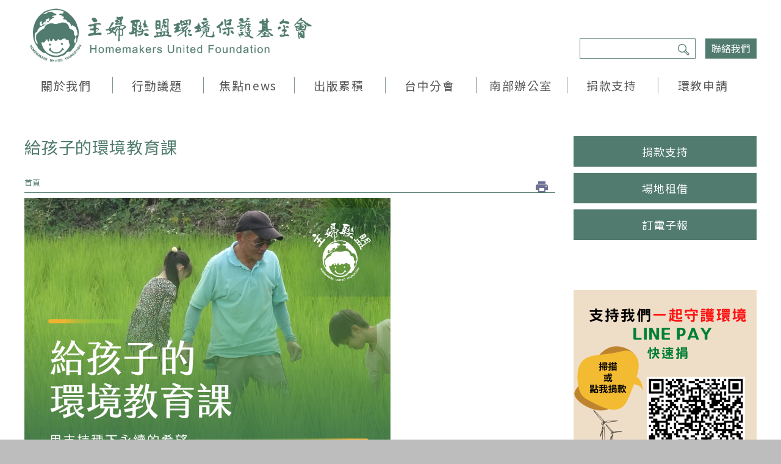

--- FILE ---
content_type: text/html; charset=utf-8
request_url: https://www.huf.org.tw/civicrm/contribute/transact?reset=1&id=30
body_size: 31973
content:
<!DOCTYPE html>
<html lang="zh-hant">
<head profile="http://www.w3.org/1999/xhtml/vocab">
  <!-- Google Tag Manager -->
  <script>(function(w,d,s,l,i){w[l]=w[l]||[];w[l].push({'gtm.start':
  new Date().getTime(),event:'gtm.js'});var f=d.getElementsByTagName(s)[0],
  j=d.createElement(s),dl=l!='dataLayer'?'&l='+l:'';j.async=true;j.src=
  'https://www.googletagmanager.com/gtm.js?id='+i+dl;f.parentNode.insertBefore(j,f);
  })(window,document,'script','dataLayer','GTM-5Q84NW9');</script>
  <!-- End Google Tag Manager -->
  <title>給孩子的環境教育課 | 主婦聯盟環境保護基金會</title>
  <meta name="viewport" content="width=device-width, initial-scale=1.0">
  <meta name="apple-mobile-web-app-capable" content="yes">
  <meta name="HandheldFriendly" content="True">
  <meta name="apple-mobile-web-app-status-bar-style" content="black">
  <meta http-equiv="Content-Type" content="text/html; charset=utf-8" />
<meta name="description" content="◇ 給孩子的環境教育課「我們希望孩子帶回的不只是知識，更是對環境的關懷，以及願意行動的意識。」2050 年，地球可能將升溫超過攝氏 1.5 度。2050 年，我們可能已經步入老年，但今天的孩子，正要承擔氣候變遷的未來。◇ 你是否曾經想過，下一代的孩子，該用什麼方式，面對日益嚴峻的極端氣候？對我們來說" />
<meta property="og:description" content="◇ 給孩子的環境教育課「我們希望孩子帶回的不只是知識，更是對環境的關懷，以及願意行動的意識。」2050 年，地球可能將升溫超過攝氏 1.5 度。2050 年，我們可能已經步入老年，但今天的孩子，正要承擔氣候變遷的未來。◇ 你是否曾經想過，下一代的孩子，該用什麼方式，面對日益嚴峻的極端氣候？對我們來說" />
<meta property="og:title" content="給孩子的環境教育課 - 主婦聯盟環境保護基金會" />
<meta property="og:image" content="https://www.huf.org.tw/sites/default/files/u3542/line%20pay%E5%8B%9F%E6%AC%BE_BN-01.jpg" />
<meta name="twitter:card" content="summary_large_image" />
<meta name="twitter:site" content="主婦聯盟環境保護基金會" />
<meta name="twitter:title" content="給孩子的環境教育課 - 主婦聯盟環境保護基金會" />
<meta name="twitter:description" content="◇ 給孩子的環境教育課「我們希望孩子帶回的不只是知識，更是對環境的關懷，以及願意行動的意識。」2050 年，地球可能將升溫超過攝氏 1.5 度。2050 年，我們可能已經步入老年，但今天的孩子，正要承擔氣候變遷的未來。◇ 你是否曾經想過，下一代的孩子，該用什麼方式，面對日益嚴峻的極端氣候？對我們來說" />
<meta name="twitter:image" content="https://www.huf.org.tw/sites/default/files/u3542/line%20pay%E5%8B%9F%E6%AC%BE_BN-01.jpg" />
<meta name="generator" content="Drupal 7 (http://drupal.org)" />
<meta property="og:type" content="article" />
<meta property="og:title" content="給孩子的環境教育課" />
<meta property="og:site_name" content="主婦聯盟環境保護基金會" />
<meta property="og:url" content="https://www.huf.org.tw/civicrm/contribute/transact?reset=1&amp;id=30" />
<link rel="shortcut icon" href="https://www.huf.org.tw/sites/default/files/%E7%B6%B2%E9%A0%81%E5%9C%96%E7%A4%BA%E6%AA%942_0.ico" type="image/vnd.microsoft.icon" />
  <!-- <link rel="stylesheet" href="https://maxcdn.bootstrapcdn.com/font-awesome/4.7.0/css/font-awesome.min.css"> -->
  <style type="text/css" media="all">
@import url("https://www.huf.org.tw/modules/system/system.base.css?t6dmhb");
@import url("https://www.huf.org.tw/modules/system/system.menus.css?t6dmhb");
@import url("https://www.huf.org.tw/modules/system/system.messages.css?t6dmhb");
@import url("https://www.huf.org.tw/modules/system/system.theme.css?t6dmhb");
</style>
<style type="text/css" media="all">
@import url("https://www.huf.org.tw/modules/book/book.css?t6dmhb");
@import url("https://www.huf.org.tw/sites/all/modules/calendar_tooltips/calendar_tooltips.css?t6dmhb");
@import url("https://www.huf.org.tw/sites/all/modules/date/date_api/date.css?t6dmhb");
@import url("https://www.huf.org.tw/sites/all/modules/date/date_popup/themes/datepicker.1.7.css?t6dmhb");
@import url("https://www.huf.org.tw/sites/all/modules/date/date_repeat_field/date_repeat_field.css?t6dmhb");
@import url("https://www.huf.org.tw/modules/field/theme/field.css?t6dmhb");
@import url("https://www.huf.org.tw/sites/all/modules/google_cse/google_cse.css?t6dmhb");
@import url("https://www.huf.org.tw/profiles/neticrmp/modules/logintoboggan/logintoboggan.css?t6dmhb");
@import url("https://www.huf.org.tw/modules/node/node.css?t6dmhb");
@import url("https://www.huf.org.tw/modules/search/search.css?t6dmhb");
@import url("https://www.huf.org.tw/modules/user/user.css?t6dmhb");
@import url("https://www.huf.org.tw/sites/all/modules/video_filter/video_filter.css?t6dmhb");
@import url("https://www.huf.org.tw/sites/all/modules/calendar/css/calendar_multiday.css?t6dmhb");
@import url("https://www.huf.org.tw/sites/all/modules/views/css/views.css?t6dmhb");
</style>
<style type="text/css" media="all">
@import url("https://www.huf.org.tw/sites/all/modules/civicrm/packages/jquery/jquery-ui/css/custom-theme/jquery-ui.min.css?t6dmhb");
@import url("https://www.huf.org.tw/sites/all/modules/civicrm/packages/jquery/css/jquery.autocomplete.css?t6dmhb");
@import url("https://www.huf.org.tw/sites/all/modules/civicrm/packages/jquery/css/menu.css?t6dmhb");
@import url("https://www.huf.org.tw/sites/all/modules/civicrm/packages/jquery/css/token-input-facebook.css?t6dmhb");
@import url("https://www.huf.org.tw/sites/all/modules/civicrm/packages/jquery/plugins/DataTables/datatables.min.css?t6dmhb");
@import url("https://www.huf.org.tw/sites/all/modules/civicrm/packages/jquery/css/dashboard.css?t6dmhb");
@import url("https://www.huf.org.tw/sites/all/modules/civicrm/packages/jquery/css/jquery.chosen.css?t6dmhb");
@import url("https://www.huf.org.tw/sites/all/modules/civicrm/packages/jquery/css/jquery.select2.css?t6dmhb");
@import url("https://www.huf.org.tw/sites/all/modules/civicrm/packages/jquery/css/jquery.modal.min.css?t6dmhb");
@import url("https://www.huf.org.tw/modules/filter/filter.css?t6dmhb");
@import url("https://www.huf.org.tw/sites/all/modules/civicrm/neticrm/civicrm_neweb/civicrm_neweb.css?t6dmhb");
@import url("https://www.huf.org.tw/sites/all/modules/ctools/css/ctools.css?t6dmhb");
@import url("https://www.huf.org.tw/sites/all/modules/nice_menus/nice_menus.css?t6dmhb");
@import url("https://www.huf.org.tw/sites/all/themes/huf/css/nice_menus.css?t6dmhb");
@import url("https://www.huf.org.tw/sites/all/modules/panels/css/panels.css?t6dmhb");
@import url("https://www.huf.org.tw/sites/all/modules/text_resize/text_resize.css?t6dmhb");
@import url("https://www.huf.org.tw/sites/all/modules/views_slideshow/views_slideshow.css?t6dmhb");
@import url("https://www.huf.org.tw/sites/all/modules/extlink/extlink.css?t6dmhb");
@import url("https://www.huf.org.tw/profiles/neticrmp/modules/neticrm_preset/neticrm_preset.css?t6dmhb");
</style>
<style type="text/css" media="all">
<!--/*--><![CDATA[/*><!--*/
.mobile-instrument{margin-bottom:16px;}

/*]]>*/-->
</style>
<style type="text/css" media="all">
@import url("https://www.huf.org.tw/sites/all/libraries/fontawesome/css/font-awesome.css?t6dmhb");
@import url("https://www.huf.org.tw/sites/all/themes/netivism/vendor/material-design-iconic-font/dist/css/material-design-iconic-font.min.css?t6dmhb");
@import url("https://www.huf.org.tw/sites/all/themes/netivism/vendor/mmenu/dist/jquery.mmenu.all.css?t6dmhb");
@import url("https://www.huf.org.tw/sites/all/themes/netivism/vendor/mmenu/dist/extensions/positioning/jquery.mmenu.positioning.css?t6dmhb");
@import url("https://www.huf.org.tw/sites/all/themes/netivism/vendor/hamburgers/dist/hamburgers.min.css?t6dmhb");
@import url("https://www.huf.org.tw/sites/all/modules/civicrm/css/civicrm.css?t6dmhb");
@import url("https://www.huf.org.tw/sites/all/modules/civicrm/css/extras.css?t6dmhb");
</style>
<style type="text/css" media="all">
@import url("https://www.huf.org.tw/sites/all/themes/netivism/vendor/normalize-css/normalize.css?t6dmhb");
</style>
<link type="text/css" rel="stylesheet" href="https://fonts.googleapis.com/css?family=Noto+Sans+TC" media="all" />
<style type="text/css" media="all">
@import url("https://www.huf.org.tw/sites/all/themes/netivism/css/default.css?t6dmhb");
@import url("https://www.huf.org.tw/sites/all/themes/netivism/css/override.css?t6dmhb");
@import url("https://www.huf.org.tw/sites/all/themes/netivism/css/style.css?t6dmhb");
@import url("https://www.huf.org.tw/sites/all/themes/netivism/css/custom.css?t6dmhb");
</style>
<style type="text/css" media="print">
@import url("https://www.huf.org.tw/sites/all/themes/netivism/css/print.css?t6dmhb");
</style>
  <!-- <link href="https://fonts.googleapis.com/earlyaccess/notosanstc.css" rel="stylesheet"> -->
  <!-- <link rel="stylesheet" type="text/css" href="/sites/all/themes/netivism/css/override.css"> -->
  <!-- <link rel="stylesheet" type="text/css" href="/sites/all/themes/netivism/css/style-devel.css">-->
  <!-- <link rel="stylesheet" type="text/css" href="/sites/all/themes/netivism/css/custom.css">-->
  <script type="text/javascript" src="https://www.huf.org.tw/sites/all/modules/jquery_update/replace/jquery/1.8/jquery.min.js?v=1.8.2"></script>
<script type="text/javascript" src="https://www.huf.org.tw/misc/jquery-extend-3.4.0.js?v=1.8.2"></script>
<script type="text/javascript" src="https://www.huf.org.tw/misc/jquery-html-prefilter-3.5.0-backport.js?v=1.8.2"></script>
<script type="text/javascript" src="https://www.huf.org.tw/misc/jquery.once.js?v=1.2"></script>
<script type="text/javascript" src="https://www.huf.org.tw/misc/drupal.js?t6dmhb"></script>
<script type="text/javascript" src="https://www.huf.org.tw/sites/all/modules/beautytips/js/jquery.bt.min.js?v=0.9.5-rc1"></script>
<script type="text/javascript" src="https://www.huf.org.tw/sites/all/modules/beautytips/js/beautytips.min.js?v=7.x-2.x"></script>
<script type="text/javascript" src="https://www.huf.org.tw/sites/all/modules/beautytips/other_libs/excanvas_r3/excanvas.compiled.js?v=r3"></script>
<script type="text/javascript" src="https://www.huf.org.tw/misc/form-single-submit.js?v=7.100"></script>
<script type="text/javascript" src="https://www.huf.org.tw/sites/all/themes/netivism/vendor/mmenu/dist/jquery.mmenu.all.js?t6dmhb"></script>
<script type="text/javascript" src="https://www.huf.org.tw/sites/all/themes/netivism/vendor/mmenu/dist/addons/fixedelements/jquery.mmenu.fixedelements.js?t6dmhb"></script>
<script type="text/javascript" src="https://www.huf.org.tw/sites/all/themes/netivism/js/mmenu-init.js?t6dmhb"></script>
<script type="text/javascript" src="https://www.huf.org.tw/sites/all/libraries/jquery/jquery-1.11.0.min.js?t6dmhb"></script>
<script type="text/javascript" src="https://www.huf.org.tw/sites/all/libraries/slick/slick.js?t6dmhb"></script>
<script type="text/javascript" src="https://www.huf.org.tw/sites/all/libraries/slick/slick.min.js?t6dmhb"></script>
<script type="text/javascript" src="https://www.huf.org.tw/sites/all/modules/jqmulti/js/switch.js?t6dmhb"></script>
<script type="text/javascript" src="https://www.huf.org.tw/sites/all/modules/google_cse/google_cse.js?t6dmhb"></script>
<script type="text/javascript" src="https://www.huf.org.tw/sites/default/files/languages/zh-hant_gs8tn9cvGSWBxq-6WAODFMwB6u0uUzk8q7YD9y8wbYI.js?t6dmhb"></script>
<script type="text/javascript" src="https://www.huf.org.tw/modules/filter/filter.js?t6dmhb"></script>
<script type="text/javascript" src="https://www.huf.org.tw/sites/all/modules/text_resize/jquery.cookie.js?t6dmhb"></script>
<script type="text/javascript">
<!--//--><![CDATA[//><!--
var text_resize_scope = "main";
    var text_resize_minimum = "16";
    var text_resize_maximum = "20";
    var text_resize_line_height_allow = 0;
    var text_resize_line_height_min = "20";
    var text_resize_line_height_max = "30";
//--><!]]>
</script>
<script type="text/javascript" src="https://www.huf.org.tw/sites/all/modules/text_resize/text_resize.js?t6dmhb"></script>
<script type="text/javascript" src="https://www.huf.org.tw/sites/all/modules/views_slideshow/js/views_slideshow.js?t6dmhb"></script>
<script type="text/javascript" src="https://www.huf.org.tw/sites/all/modules/extlink/extlink.js?t6dmhb"></script>
<script type="text/javascript" src="https://www.huf.org.tw/sites/all/modules/civicrm/neticrm/civicrm_jvalidate/js/jquery.validate.min.js?t6dmhb"></script>
<script type="text/javascript" src="https://www.huf.org.tw/sites/all/modules/civicrm/neticrm/civicrm_jvalidate/js/localization/messages_tw.js?t6dmhb"></script>
<script type="text/javascript" src="https://www.huf.org.tw/sites/all/modules/civicrm/neticrm/civicrm_jvalidate/js/custom-methods.js?t6dmhb"></script>
<script type="text/javascript" src="https://www.huf.org.tw/sites/all/modules/civicrm/neticrm/civicrm_jvalidate/js/jquery.maskedinput.js?t6dmhb"></script>
<script type="text/javascript" src="https://www.huf.org.tw/sites/all/modules/civicrm/neticrm/civicrm_jvalidate/civicrm_jvalidate.js?t6dmhb"></script>
<script type="text/javascript">
<!--//--><![CDATA[//><!--

jQuery(document).ready(function($){
  $("input[name=civicrm_instrument_id_dummy]").click(function(){
    var v = $(this).val();
    if(v != 1){
      $("#crm-container input[name=is_recur][value=0]").click();
      $("#crm-container input[name=is_recur][value=1]").attr("disabled","disabled");
    }
    else{
      $("#crm-container input[name=is_recur][value=1]").removeAttr("disabled");
    }
  });
});  
  
//--><!]]>
</script>
<script type="text/javascript" src="https://www.huf.org.tw/sites/all/modules/civicrm/neticrm/civicrm_twaddress/twzipcode.js?t6dmhb"></script>
<script type="text/javascript">
<!--//--><![CDATA[//><!--
    jQuery(function($){
      // find a address group to collapsed to single line
      var ids = {};
      var addr_fields = $(".crm-section").filter(function(){
        var classes = $(this).attr("class").split(" ");
        for (var i=0; i<classes.length; i++) {
          if(classes[i].slice(0,7) == "editrow"){
            // for user/register page and profile edit page
            classes[i] = classes[i].substr(8);
            $(this).addClass(classes[i]);
          }
          if (classes[i].slice(0,14) == "state_province" || classes[i].slice(0, 4) == "city" || classes[i].slice(0, 11) == "postal_code") {
            var matches = classes[i].match(/\d+|Primary/);
            var rel = "g"+matches[0];
            $(this).attr("rel", rel);
            if(typeof(ids[rel]) == "undefined"){
              ids[rel] = 1;
            }
            else{
              ids[rel] = ids[rel]+1;
            }
            return true;
          }
        }
      });

      for(property in ids) {
        if(ids[property] == 3){
          var id = property.replace("g", "");
          // this the right group
          $("[rel='"+property+"']").each(function(){
            var classes = $(this).attr("class");
            if(!classes.match(/state_province/g)){
              var html = $(this).find(".content>*");
            var label = html.closest(".crm-section").find(".label>label").text().replace("*", "").trim();
              html.appendTo(".state_province-"+id+"-section .content");
              html.find("input").attr("placeholder", label);
              $(this).hide();
            }
          });
        }
      }
    });
//--><!]]>
</script>
<script type="text/javascript">
<!--//--><![CDATA[//><!--
  jQuery(function($){
    if( $("form#Main input[name='city-Primary']").length ){
      var addressInfo = JSON.parse('{"zipField":"","countyField":"","areaField":"city-Primary","zipName":"postal_code-Primary","countyName":"state_province-Primary","areaName":"_city-Primary","zipSel":"","countySel":"","areaSel":""}');
      applyTWZIPAddress("twaddr-area-Primary-1796", addressInfo);
      cj(document).ajaxComplete(function(event, xhr, settings){
        var url = settings.url;
        if(url.match("/civicrm/ajax/jqState")){
          var reg_country_no = /_id=country-Primary '/;
          if(url.match("") && url.match("_value=1208")){
            $("#state_province-Primary").val("");
          }
          else if(reg_country_no.test(url)){
            $("#city-Primary").val("");
            $("#postal_code-Primary").val("");
          }
        }
      });

    }
  });
//--><!]]>
</script>
<script type="text/javascript">
<!--//--><![CDATA[//><!--
    (function($){
      applyTWZIPAddress = function(select_id, address_info){
        var formEle = $("form#Main");
        $("[for='"+address_info.areaField+"'].error").remove();
        $("[for='"+address_info.countyName+"'].error").remove();
        $("[for='"+address_info.zipName+"'].error").remove();
        if(!$("#"+select_id).length){
          var select = "<div class='crm-form-elem crm-form-select crm-form-select-single'><select id='"+select_id+"' name='" + address_info.areaName + "' class='form-select'></select></div>";
          $(select).insertAfter($("form#Main input[name='" + address_info.areaField + "']").parent());
        }else if(!$("#"+select_id).is(":visible")){
          $("#"+select_id).parent().show();

        }
        $("input[name='" + address_info.areaField + "']").parent().hide();
        $("select[name='" + address_info.areaName + "']").change(function(){
          var v = $(this).val();
          $("input[name='" + address_info.areaField + "']").val(v);
        });
        $("input[name='" + address_info.zipName + "']").addClass("readonly post-code").wrap("<div class='crm-form-post-code crm-form-elem crm-form-textfield crm-form-readonly'></div>");
        formEle.twzipcode(address_info);
      }

      cancelTWZIPAddress = function(select_id, address_info){
        var formEle = $("form#Main");
        $("input[name='" + address_info.areaField + "']").parent().show();
        $("select[name='" + address_info.areaName + "']").parent().hide();
        var zipName = $("input[name='" + address_info.zipName + "']").removeClass("readonly post-code").removeAttr("readonly");
        if(zipName.parent().hasClass("crm-form-post-code")){
          zipName.unwrap();
        }
      }
    })(jQuery);
//--><!]]>
</script>
<script type="text/javascript" src="https://www.huf.org.tw/sites/all/modules/beautytips/other_libs/jquery.hoverIntent.minified.js?t6dmhb"></script>
<script type="text/javascript" src="https://www.huf.org.tw/sites/all/themes/netivism/js/theme.js?t6dmhb"></script>
<script type="text/javascript" src="https://www.huf.org.tw/sites/all/modules/civicrm/packages/jquery/jquery.min.js?t6dmhb"></script>
<script type="text/javascript" src="https://www.huf.org.tw/sites/all/modules/civicrm/packages/jquery/jquery-migrate.js?t6dmhb"></script>
<script type="text/javascript" src="https://www.huf.org.tw/sites/all/modules/civicrm/packages/jquery/jquery-migrate-neticrm.js?t6dmhb"></script>
<script type="text/javascript" src="https://www.huf.org.tw/sites/all/modules/civicrm/packages/jquery/jquery-ui/js/jquery-ui.min.js?t6dmhb"></script>
<script type="text/javascript" src="https://www.huf.org.tw/sites/all/modules/civicrm/packages/jquery/plugins/jquery.autocomplete.js?t6dmhb"></script>
<script type="text/javascript" src="https://www.huf.org.tw/sites/all/modules/civicrm/packages/jquery/plugins/jsTree/jquery.jstree.min.js?t6dmhb"></script>
<script type="text/javascript" src="https://www.huf.org.tw/sites/all/modules/civicrm/packages/jquery/plugins/jquery.menu.pack.js?t6dmhb"></script>
<script type="text/javascript" src="https://www.huf.org.tw/sites/all/modules/civicrm/packages/jquery/plugins/jquery.chainedSelects.js?t6dmhb"></script>
<script type="text/javascript" src="https://www.huf.org.tw/sites/all/modules/civicrm/packages/jquery/plugins/jquery.contextMenu.js?t6dmhb"></script>
<script type="text/javascript" src="https://www.huf.org.tw/sites/all/modules/civicrm/packages/jquery/plugins/jquery.tableHeader.js?t6dmhb"></script>
<script type="text/javascript" src="https://www.huf.org.tw/sites/all/modules/civicrm/packages/jquery/plugins/checkboxselect.js?t6dmhb"></script>
<script type="text/javascript" src="https://www.huf.org.tw/sites/all/modules/civicrm/packages/jquery/plugins/jquery.form.js?t6dmhb"></script>
<script type="text/javascript" src="https://www.huf.org.tw/sites/all/modules/civicrm/packages/jquery/plugins/jquery.tokeninput.js?t6dmhb"></script>
<script type="text/javascript" src="https://www.huf.org.tw/sites/all/modules/civicrm/packages/jquery/plugins/jquery.timeentry.pack.js?t6dmhb"></script>
<script type="text/javascript" src="https://www.huf.org.tw/sites/all/modules/civicrm/packages/jquery/plugins/jquery.toolTip.js?t6dmhb"></script>
<script type="text/javascript" src="https://www.huf.org.tw/sites/all/modules/civicrm/packages/jquery/plugins/DataTables/datatables.min.js?t6dmhb"></script>
<script type="text/javascript" src="https://www.huf.org.tw/sites/all/modules/civicrm/packages/jquery/plugins/jquery.dashboard.js?t6dmhb"></script>
<script type="text/javascript" src="https://www.huf.org.tw/sites/all/modules/civicrm/packages/jquery/plugins/jquery.FormNavigate.js?t6dmhb"></script>
<script type="text/javascript" src="https://www.huf.org.tw/sites/all/modules/civicrm/packages/jquery/plugins/jquery.chosen.js?t6dmhb"></script>
<script type="text/javascript" src="https://www.huf.org.tw/sites/all/modules/civicrm/packages/jquery/plugins/jquery.select2.js?t6dmhb"></script>
<script type="text/javascript" src="https://www.huf.org.tw/sites/all/modules/civicrm/packages/jquery/plugins/jquery.select2.selectAll.js?t6dmhb"></script>
<script type="text/javascript" src="https://www.huf.org.tw/sites/all/modules/civicrm/packages/jquery/plugins/jquery.modal.min.js?t6dmhb"></script>
<script type="text/javascript" src="https://www.huf.org.tw/sites/all/modules/civicrm/js/rest.js?t6dmhb"></script>
<script type="text/javascript" src="https://www.huf.org.tw/sites/all/modules/civicrm/js/crmdependentselect.js?t6dmhb"></script>
<script type="text/javascript" src="https://www.huf.org.tw/sites/all/modules/civicrm/js/jquery/jquery.crmaccordions.js?t6dmhb"></script>
<script type="text/javascript" src="https://www.huf.org.tw/sites/all/modules/civicrm/js/jquery/jquery.crmasmselect.js?t6dmhb"></script>
<script type="text/javascript" src="https://www.huf.org.tw/sites/all/modules/civicrm/js/jquery/jquery.crmtooltip.js?t6dmhb"></script>
<script type="text/javascript" src="https://www.huf.org.tw/sites/all/modules/civicrm/js/jquery/jquery.disablesubmit.js?t6dmhb"></script>
<script type="text/javascript" src="https://www.huf.org.tw/sites/all/modules/civicrm/packages/mdl/material.min.js?t6dmhb"></script>
<script type="text/javascript" src="https://www.huf.org.tw/sites/all/modules/civicrm/packages/Sortable/Sortable.min.js?t6dmhb"></script>
<script type="text/javascript" src="https://www.huf.org.tw/sites/all/modules/civicrm/js/Common.js?t6dmhb"></script>
<script type="text/javascript" src="https://www.huf.org.tw/sites/all/modules/civicrm/js/noconflict.js?t6dmhb"></script>
<script type="text/javascript">
<!--//--><![CDATA[//><!--
jQuery.extend(Drupal.settings, {"basePath":"\/","pathPrefix":"","setHasJsCookie":0,"civicrm":{"resourceBase":"https:\/\/www.huf.org.tw\/sites\/all\/modules\/civicrm\/"},"ajaxPageState":{"theme":"netivism","theme_token":"MAb4iG1n9EWpMQlkeY-VnZ80pKhDNn9M4XQ_l_uHsgA","js":{"https:\/\/www.huf.org.tw\/sites\/all\/modules\/civicrm\/js\/insights.js?v5e333ca":1,"0":1,"sites\/all\/modules\/jquery_update\/replace\/jquery\/1.8\/jquery.min.js":1,"misc\/jquery-extend-3.4.0.js":1,"misc\/jquery-html-prefilter-3.5.0-backport.js":1,"misc\/jquery.once.js":1,"misc\/drupal.js":1,"sites\/all\/modules\/beautytips\/js\/jquery.bt.min.js":1,"sites\/all\/modules\/beautytips\/js\/beautytips.min.js":1,"sites\/all\/modules\/beautytips\/other_libs\/excanvas_r3\/excanvas.compiled.js":1,"misc\/form-single-submit.js":1,"sites\/all\/themes\/netivism\/vendor\/mmenu\/dist\/jquery.mmenu.all.js":1,"sites\/all\/themes\/netivism\/vendor\/mmenu\/dist\/addons\/fixedelements\/jquery.mmenu.fixedelements.js":1,"sites\/all\/themes\/netivism\/js\/mmenu-init.js":1,"sites\/all\/libraries\/jquery\/jquery-1.11.0.min.js":1,"sites\/all\/libraries\/slick\/slick.js":1,"sites\/all\/libraries\/slick\/slick.min.js":1,"sites\/all\/modules\/jqmulti\/js\/switch.js":1,"sites\/all\/modules\/google_cse\/google_cse.js":1,"public:\/\/languages\/zh-hant_gs8tn9cvGSWBxq-6WAODFMwB6u0uUzk8q7YD9y8wbYI.js":1,"modules\/filter\/filter.js":1,"sites\/all\/modules\/text_resize\/jquery.cookie.js":1,"1":1,"sites\/all\/modules\/text_resize\/text_resize.js":1,"sites\/all\/modules\/views_slideshow\/js\/views_slideshow.js":1,"sites\/all\/modules\/extlink\/extlink.js":1,"sites\/all\/modules\/civicrm\/neticrm\/civicrm_jvalidate\/js\/jquery.validate.min.js":1,"sites\/all\/modules\/civicrm\/neticrm\/civicrm_jvalidate\/js\/localization\/messages_tw.js":1,"sites\/all\/modules\/civicrm\/neticrm\/civicrm_jvalidate\/js\/custom-methods.js":1,"sites\/all\/modules\/civicrm\/neticrm\/civicrm_jvalidate\/js\/jquery.maskedinput.js":1,"sites\/all\/modules\/civicrm\/neticrm\/civicrm_jvalidate\/civicrm_jvalidate.js":1,"2":1,"sites\/all\/modules\/civicrm\/neticrm\/civicrm_twaddress\/twzipcode.js":1,"3":1,"4":1,"5":1,"sites\/all\/modules\/beautytips\/other_libs\/jquery.hoverIntent.minified.js":1,"sites\/all\/themes\/netivism\/js\/theme.js":1,"sites\/all\/modules\/civicrm\/packages\/jquery\/jquery.min.js":1,"sites\/all\/modules\/civicrm\/packages\/jquery\/jquery-migrate.js":1,"sites\/all\/modules\/civicrm\/packages\/jquery\/jquery-migrate-neticrm.js":1,"sites\/all\/modules\/civicrm\/packages\/jquery\/jquery-ui\/js\/jquery-ui.min.js":1,"sites\/all\/modules\/civicrm\/packages\/jquery\/plugins\/jquery.autocomplete.js":1,"sites\/all\/modules\/civicrm\/packages\/jquery\/plugins\/jsTree\/jquery.jstree.min.js":1,"sites\/all\/modules\/civicrm\/packages\/jquery\/plugins\/jquery.menu.pack.js":1,"sites\/all\/modules\/civicrm\/packages\/jquery\/plugins\/jquery.chainedSelects.js":1,"sites\/all\/modules\/civicrm\/packages\/jquery\/plugins\/jquery.contextMenu.js":1,"sites\/all\/modules\/civicrm\/packages\/jquery\/plugins\/jquery.tableHeader.js":1,"sites\/all\/modules\/civicrm\/packages\/jquery\/plugins\/checkboxselect.js":1,"sites\/all\/modules\/civicrm\/packages\/jquery\/plugins\/jquery.form.js":1,"sites\/all\/modules\/civicrm\/packages\/jquery\/plugins\/jquery.tokeninput.js":1,"sites\/all\/modules\/civicrm\/packages\/jquery\/plugins\/jquery.timeentry.pack.js":1,"sites\/all\/modules\/civicrm\/packages\/jquery\/plugins\/jquery.toolTip.js":1,"sites\/all\/modules\/civicrm\/packages\/jquery\/plugins\/DataTables\/datatables.min.js":1,"sites\/all\/modules\/civicrm\/packages\/jquery\/plugins\/jquery.dashboard.js":1,"sites\/all\/modules\/civicrm\/packages\/jquery\/plugins\/jquery.FormNavigate.js":1,"sites\/all\/modules\/civicrm\/packages\/jquery\/plugins\/jquery.chosen.js":1,"sites\/all\/modules\/civicrm\/packages\/jquery\/plugins\/jquery.select2.js":1,"sites\/all\/modules\/civicrm\/packages\/jquery\/plugins\/jquery.select2.selectAll.js":1,"sites\/all\/modules\/civicrm\/packages\/jquery\/plugins\/jquery.modal.min.js":1,"sites\/all\/modules\/civicrm\/js\/rest.js":1,"sites\/all\/modules\/civicrm\/js\/crmdependentselect.js":1,"sites\/all\/modules\/civicrm\/js\/jquery\/jquery.crmaccordions.js":1,"sites\/all\/modules\/civicrm\/js\/jquery\/jquery.crmasmselect.js":1,"sites\/all\/modules\/civicrm\/js\/jquery\/jquery.crmtooltip.js":1,"sites\/all\/modules\/civicrm\/js\/jquery\/jquery.disablesubmit.js":1,"sites\/all\/modules\/civicrm\/packages\/mdl\/material.min.js":1,"sites\/all\/modules\/civicrm\/packages\/Sortable\/Sortable.min.js":1,"sites\/all\/modules\/civicrm\/js\/Common.js":1,"sites\/all\/modules\/civicrm\/js\/noconflict.js":1},"css":{"modules\/system\/system.base.css":1,"modules\/system\/system.menus.css":1,"modules\/system\/system.messages.css":1,"modules\/system\/system.theme.css":1,"modules\/book\/book.css":1,"sites\/all\/modules\/calendar_tooltips\/calendar_tooltips.css":1,"sites\/all\/modules\/date\/date_api\/date.css":1,"sites\/all\/modules\/date\/date_popup\/themes\/datepicker.1.7.css":1,"sites\/all\/modules\/date\/date_repeat_field\/date_repeat_field.css":1,"modules\/field\/theme\/field.css":1,"sites\/all\/modules\/google_cse\/google_cse.css":1,"profiles\/neticrmp\/modules\/logintoboggan\/logintoboggan.css":1,"modules\/node\/node.css":1,"modules\/search\/search.css":1,"modules\/user\/user.css":1,"sites\/all\/modules\/video_filter\/video_filter.css":1,"sites\/all\/modules\/calendar\/css\/calendar_multiday.css":1,"sites\/all\/modules\/views\/css\/views.css":1,"sites\/all\/modules\/civicrm\/packages\/jquery\/jquery-ui\/css\/custom-theme\/jquery-ui.min.css":1,"sites\/all\/modules\/civicrm\/packages\/jquery\/css\/jquery.autocomplete.css":1,"sites\/all\/modules\/civicrm\/packages\/jquery\/plugins\/jsTree\/themes\/default\/style.css":1,"sites\/all\/modules\/civicrm\/packages\/jquery\/css\/menu.css":1,"sites\/all\/modules\/civicrm\/packages\/jquery\/css\/token-input-facebook.css":1,"sites\/all\/modules\/civicrm\/packages\/jquery\/plugins\/DataTables\/datatables.min.css":1,"sites\/all\/modules\/civicrm\/packages\/jquery\/css\/dashboard.css":1,"sites\/all\/modules\/civicrm\/packages\/jquery\/css\/jquery.chosen.css":1,"sites\/all\/modules\/civicrm\/packages\/jquery\/css\/jquery.select2.css":1,"sites\/all\/modules\/civicrm\/packages\/jquery\/css\/jquery.modal.min.css":1,"modules\/filter\/filter.css":1,"sites\/all\/themes\/netivism\/css\/tabs.css":1,"sites\/all\/modules\/civicrm\/neticrm\/civicrm_neweb\/civicrm_neweb.css":1,"sites\/all\/modules\/ctools\/css\/ctools.css":1,"sites\/all\/modules\/nice_menus\/nice_menus.css":1,"sites\/all\/themes\/huf\/css\/nice_menus.css":1,"sites\/all\/modules\/panels\/css\/panels.css":1,"sites\/all\/modules\/text_resize\/text_resize.css":1,"sites\/all\/modules\/views_slideshow\/views_slideshow.css":1,"sites\/all\/modules\/extlink\/extlink.css":1,"profiles\/neticrmp\/modules\/neticrm_preset\/neticrm_preset.css":1,"0":1,"sites\/all\/libraries\/fontawesome\/css\/font-awesome.css":1,"sites\/all\/themes\/netivism\/vendor\/material-design-iconic-font\/dist\/css\/material-design-iconic-font.min.css":1,"sites\/all\/themes\/netivism\/vendor\/mmenu\/dist\/jquery.mmenu.all.css":1,"sites\/all\/themes\/netivism\/vendor\/mmenu\/dist\/extensions\/positioning\/jquery.mmenu.positioning.css":1,"sites\/all\/themes\/netivism\/vendor\/hamburgers\/dist\/hamburgers.min.css":1,"sites\/all\/modules\/civicrm\/css\/civicrm.css":1,"sites\/all\/modules\/civicrm\/css\/extras.css":1,"sites\/all\/themes\/netivism\/vendor\/normalize-css\/normalize.css":1,"https:\/\/fonts.googleapis.com\/css?family=Noto+Sans+TC":1,"sites\/all\/themes\/netivism\/css\/default.css":1,"sites\/all\/themes\/netivism\/css\/override.css":1,"sites\/all\/themes\/netivism\/css\/style.css":1,"sites\/all\/themes\/netivism\/css\/custom.css":1,"sites\/all\/themes\/netivism\/css\/print.css":1}},"googleCSE":{"cx":"016739345681392223711:ee_2j3akc1a","resultsWidth":600,"domain":"www.google.com","showWaterMark":0},"extlink":{"extTarget":"_blank","extClass":0,"extSubdomains":1,"extExclude":"","extInclude":"","extAlert":0,"extAlertText":"This link will take you to an external web site. We are not responsible for their content.","mailtoClass":0},"jvalidate":{"ext":"\u5206\u6a5f\u865f\u78bc","extprompt":"\u8acb\u8f38\u5165\u5206\u6a5f\u865f\u78bc","notw":"\u82e5\u60a8\u662f\u5916\u7c4d\u4eba\u58eb\uff0c\u9ede\u6b64\u8f38\u5165\u7d71\u4e00\u8b49\u865f","notwprompt":"\u5728\u4e0b\u65b9\u8f38\u5165ID","imeNotify":"\u60a8\u6b63\u555f\u7528\u8f38\u5165\u6cd5\u6216\u8f38\u5165\u5168\u5f62\u5b57\u5143\u8207\u7279\u6b8a\u7b26\u865f\uff0c\u9019\u53ef\u80fd\u6703\u9020\u6210\u672c\u6b04\u4f4d\u5728\u8f38\u5165\u6642\u7684\u5373\u6642\u9a57\u8b49\u9047\u5230\u4e00\u4e9b\u554f\u984c\u800c\u7121\u6cd5\u5b8c\u6210\u8f38\u5165\uff0c\u8acb\u5c07\u8f38\u5165\u6cd5\u5207\u63db\u6210\u534a\u5f62\u82f1\u6578\u6a21\u5f0f\uff0c\u6216\u95dc\u9589\u8f38\u5165\u6cd5","lang":"zh-hant","phoneMask":"","mobileMask":"","phoneValidator":""},"language":"zh-hant","beautytips":{"calendar-tooltips":{"fill":"#F7F7F7","padding":8,"strokeStyle":"#B7B7B7","cornerRadius":0,"cssStyles":{"fontFamily":"\u0026quot;lucida grande\u0026quot;,tahoma,verdana,arial,sans-serif","fontSize":"11px"},"cssSelect":".calendar-calendar .mini-day-on a, .calendar-calendar .day a","contentSelector":"$(this).next().html()","hoverIntentOpts":{"timeout":"3000","interval":0},"list":["fill","padding","strokeStyle","cornerRadius","cssStyles","contentSelector","hoverIntentOpts"]}},"urlIsAjaxTrusted":{"\/civicrm\/contribute\/transact?reset=1\u0026id=30":true}});
//--><!]]>
</script>
</head>
<!--[if lt IE 7 ]><body class="ie6 html not-front not-logged-in with-sidebar-second page-civicrm page-civicrm-contribute page-civicrm-contribute-transact with-sidebar one-sidebar section-civicrm"><![endif]-->
<!--[if IE 7 ]><body class="ie7 html not-front not-logged-in with-sidebar-second page-civicrm page-civicrm-contribute page-civicrm-contribute-transact with-sidebar one-sidebar section-civicrm"><![endif]-->
<!--[if IE 8 ]><body class="ie8 html not-front not-logged-in with-sidebar-second page-civicrm page-civicrm-contribute page-civicrm-contribute-transact with-sidebar one-sidebar section-civicrm"><![endif]-->
<!--[if IE 9 ]><body class="ie9 html not-front not-logged-in with-sidebar-second page-civicrm page-civicrm-contribute page-civicrm-contribute-transact with-sidebar one-sidebar section-civicrm"><![endif]-->
<!--[if (gt IE 9)|!(IE)]><!--><body class="html not-front not-logged-in with-sidebar-second page-civicrm page-civicrm-contribute page-civicrm-contribute-transact with-sidebar one-sidebar section-civicrm" ><!--<![endif]-->
  <!-- Google Tag Manager (noscript) -->
  <noscript><iframe src="https://www.googletagmanager.com/ns.html?id=GTM-5Q84NW9" 
    height="0" width="0" style="display:none;visibility:hidden"></iframe></noscript>
  <!-- End Google Tag Manager (noscript) -->
  <p id="skip-link">
    <a class="element-invisible element-focusable" href="#navigation">跳至導航</a>
    <a class="element-invisible element-focusable" href="#main-content">Jump to Main content</a>
  </p>
    <div id="page" class="page">
      <header class="header">
      <div class="header-inner limiter">
  
      <div class="logo-title">
                  <a class="logo" href="/" title="首頁" rel="home"><img src="https://www.huf.org.tw/sites/default/files/%E5%AE%98%E7%B6%B2-LOGO-01.png" alt="首頁" /></a>
        
        <div class="name-and-slogan">
                            </div> <!-- .name-and-slogan -->
      </div> <!-- .logo-title -->

              <div class="navbar">
                        <div class="region region-header">
    <div id="block-menu-menu-top-links" class="block block-menu block-odd clearfix">
  <div class="block-inner">

            		
		<div class="block-content" >
      <ul class="menu"><li class="first last leaf 聯絡我們 mid-5369"><a href="/contact" title="">聯絡我們</a></li>
</ul>		</div>

  </div> <!-- /block-inner -->
</div> <!-- /block -->
<div id="block-search-form" class="block block-search block-even clearfix">
  <div class="block-inner">

            		
		<div class="block-content" >
      <form class="google-cse" action="/civicrm/contribute/transact?reset=1&amp;id=30" method="post" id="search-block-form" accept-charset="UTF-8"><div><div class="container-inline">
      <h2 class="element-invisible">搜尋表單</h2>
    <div class="form-item form-type-textfield form-item-search-block-form">
  <label class="element-invisible" for="edit-search-block-form--2">搜尋 </label>
 <input title="輸入您想要搜尋的關鍵字。" type="text" id="edit-search-block-form--2" name="search_block_form" value="" size="15" maxlength="128" class="form-text" />
</div>
<div class="form-actions form-wrapper" id="edit-actions"><input type="submit" id="edit-submit" name="op" value="搜尋" class="form-submit" /></div><input type="hidden" name="form_build_id" value="form-O9N0mA6h-GG6RDHqfLtVUxcWnADcLY-ZQ8M3yC3KdjI" />
<input type="hidden" name="form_id" value="search_block_form" />
</div>
</div></form>		</div>

  </div> <!-- /block-inner -->
</div> <!-- /block -->
  </div>
          
                  </div> <!-- .navbar -->
      
        </div> <!-- .header-inner -->
    </header> <!-- .header -->
  
      <nav class="navigation">
      <div class="navigation-inner limiter">
          <div class="region region-navigation">
    <div id="block-nice_menus-1" class="block block-nice-menus desktop-mode block-odd clearfix">
  <div class="block-inner">

            		
		<div class="block-content" >
      <ul class="nice-menu nice-menu-down" id="nice-menu-1"><li class="menu-3539 menuparent menu-path-node-81 first  odd "><a href="/about" title="">關於我們</a><ul><li class="menu-3713 menu-path-node-91 first  odd "><a href="/page/91" title="">本會簡介</a></li>
<li class="menu-5865 menu-path-huforgtw-page-3100 even "><a href="http://www.huf.org.tw/page/3100" title="">各會據點</a></li>
<li class="menu-3714 menu-path-node-96 odd "><a href="/page/96" title="">組織架構</a></li>
<li class="menu-3715 menu-path-node-101 even "><a href="/about/honor" title="">肯定與榮耀</a></li>
<li class="menu-6029 menu-path-huforgtw-event-content-3895 odd "><a href="http://www.huf.org.tw/event/content/3895" title="">30週年活動</a></li>
<li class="menu-8204 menuparent menu-path-https--huforgtw-page-5207 even  last "><a href="https://www.huf.org.tw/page/5207" title="">公開資訊</a><ul><li class="menu-3895 menu-path-node-302 first  odd "><a href="/about/financial-statements" title="">財務報表</a></li>
<li class="menu-3717 menu-path-node-111 even "><a href="/about/annual-report" title="">年度報告</a></li>
<li class="menu-5168 menu-path-https--huforgtw-%E6%8D%90%E6%AC%BE%E5%BE%B5%E4%BF%A1 odd  last "><a href="https://www.huf.org.tw/%E6%8D%90%E6%AC%BE%E5%BE%B5%E4%BF%A1" title="捐款公告等">捐款徵信</a></li>
</ul>
</li>
</ul>
</li>
<li class="menu-2916 menuparent menu-path-action even "><a href="/action" title="">行動議題</a><ul><li class="menu-3772 menu-path-action-category-36 first  odd "><a href="/action/category/36" title="">綠食育</a></li>
<li class="menu-3771 menu-path-action-category-46 even "><a href="/action/category/46" title="">低碳綠能</a></li>
<li class="menu-3773 menu-path-action-category-31 odd "><a href="/action/category/31" title="">綠生活</a></li>
<li class="menu-3770 menu-path-action-category-41 even  last "><a href="/action/category/41" title="">空污</a></li>
</ul>
</li>
<li class="menu-3194 menuparent menu-path-essay odd "><a href="/essay" title="">焦點news</a><ul><li class="menu-3780 menu-path-essay-category-68 first  odd "><a href="/essay/category/68" title="">專欄文章</a></li>
<li class="menu-3778 menu-path-essay-category-57 even "><a href="/essay/category/57" title="">活動報導</a></li>
<li class="menu-3779 menu-path-essay-category-69 odd "><a href="/essay/category/69" title="">新聞稿</a></li>
<li class="menu-8615 menuparent menu-path-taxonomy-term-446 even  last "><a href="/essaytype/446" title="">Podcast</a><ul><li class="menu-8627 menu-path-taxonomy-term-446 first  odd "><a href="/essaytype/446" title="台北總會 Podcast 節目">主婦聯盟：生活實踐家</a></li>
<li class="menu-8775 menu-path-taxonomy-term-462 even "><a href="/essaytype/462" title="">甲上女人綠生活</a></li>
<li class="menu-8628 menu-path-https--huforgtw-essaytype-453 odd  last "><a href="https://www.huf.org.tw/essaytype/453" title="台中分會Podcast節目">Homemaker 家創客</a></li>
</ul>
</li>
</ul>
</li>
<li class="menu-2951 menuparent menu-path-https--huforgtw-page-5269 even "><a href="https://www.huf.org.tw/page/5269" title="">出版累積</a><ul><li class="menu-3873 menu-path-journal first  odd "><a href="/journal" title="">會訊</a></li>
<li class="menu-4813 menu-path-epaper even "><a href="/epaper" title="">電子報</a></li>
<li class="menu-8247 menu-path-https--huforgtw-publication odd "><a href="https://www.huf.org.tw/publication" title="">行動議題小冊</a></li>
<li class="menu-8762 menu-path-https--huforgtw-publication-5989 even  last "><a href="https://www.huf.org.tw/publication/5989" title="">生活實踐家 - 卡牌</a></li>
</ul>
</li>
<li class="menu-3197 menuparent menu-path-taichung odd "><a href="/taichung" title="">台中分會</a><ul><li class="menu-4694 menu-path-node-86 first  odd "><a href="/page/86" title="">台中分會簡介</a></li>
<li class="menu-4690 menu-path-node-4289 even "><a href="/event/content/4289" title="">環境教育課程申請</a></li>
<li class="menu-4692 menu-path-node-4492 odd  last "><a href="/action/content/4492" title="">反空污</a></li>
</ul>
</li>
<li class="menu-5393 menu-path-south even "><a href="/south" title="">南部辦公室</a></li>
<li class="menu-8611 menuparent menu-path-https--huforgtw-node-5678 odd "><a href="https://www.huf.org.tw/node/5678" title="">捐款支持</a><ul><li class="menu-7329 menu-path-https--huforgtw-%E8%A1%8C%E5%8B%95%E6%94%AF%E6%8C%81fbclidIwAR1vt_mxOrqGnQRlqisvb5KYz45BU33HPak1uA_4NAIPNMeQqmgpV9bVtFQ first  odd "><a href="https://www.huf.org.tw/%E8%A1%8C%E5%8B%95%E6%94%AF%E6%8C%81?fbclid=IwAR1vt_mxOrqGnQRlqisvb5KYz45BU33HPak1uA_4NAIPNMeQqmgpV9bVtFQ" title="">招募【500主婦之友】</a></li>
<li class="menu-7489 menu-path-https--huforgtw-civicrm-contribute-transactreset1id7 even "><a href="https://www.huf.org.tw/civicrm/contribute/transact?reset=1&amp;id=7" title="">台北總會</a></li>
<li class="menu-7490 menu-path-https--huforgtw-civicrm-contribute-transactreset1id8 odd "><a href="https://www.huf.org.tw/civicrm/contribute/transact?reset=1&amp;id=8" title="">台中分會</a></li>
<li class="menu-7491 menu-path-https--huforgtw-civicrm-contribute-transactreset1id9 even "><a href="https://www.huf.org.tw/civicrm/contribute/transact?reset=1&amp;id=9" title="">南部辦公室</a></li>
<li class="menu-8148 menu-path-https--huforgtw-page-5268 odd "><a href="https://www.huf.org.tw/page/5268" title="Line Pay 快速捐">Line Pay 快速捐</a></li>
<li class="menu-8009 menu-path-https--huforgtw-node-5028 even "><a href="https://www.huf.org.tw/node/5028" title="">行動議題捐款</a></li>
<li class="menu-8317 menu-path-https--huforgtw-page-5314 odd "><a href="https://www.huf.org.tw/page/5314" title="">捐贈節稅小撇步</a></li>
<li class="menu-8146 menu-path-https--huforgtw-%E6%8D%90%E8%B4%88%E7%99%BC%E7%A5%A8 even "><a href="https://www.huf.org.tw/%E6%8D%90%E8%B4%88%E7%99%BC%E7%A5%A8" title="">發票捐贈</a></li>
<li class="menu-8629 menu-path-https--neticc-O94emBO odd "><a href="https://neti.cc/O94emBO" title="">【生活實踐家｜低碳簡單新生活的52個行動提案】卡牌</a></li>
<li class="menu-8696 menu-path-https--huforgtw-node-5880 even  last "><a href="https://www.huf.org.tw/node/5880" title="">捐助原則</a></li>
</ul>
</li>
<li class="menu-3196 menuparent menu-path-https--huforgtw-page-5270 even  last "><a href="https://www.huf.org.tw/page/5270" title="">環教申請</a><ul><li class="menu-6027 menu-path-huforgtw-event-content-3643 first  odd  last "><a href="http://www.huf.org.tw/event/content/3643" title="">環教課程申請</a></li>
</ul>
</li>
</ul>
		</div>

  </div> <!-- /block-inner -->
</div> <!-- /block -->
  </div>
      </div>
    </nav> <!-- .navigation -->
  
  
  <main class="main">
    <div class="main-inner limiter">
              <div class="main-top">
                              
                  </div> <!-- .main-top -->
            
      <div class="main-content">
        <div class="content">
          <div class="content-inner">
                          <div class="content-header">
                                  <h1 class="page-title">給孩子的環境教育課</h1>
                                                <h2 class="element-invisible">您在這裡</h2><div class="breadcrumb"><a href="/">首頁</a></div>                
                
                
                
                              </div> <!-- .content-header -->
            
            <div class="content-main">
                            
              <div class="content-main-middle">
                  <div class="region region-content">
    <div id="block-system-main" class="block block-system block-odd clearfix">
  <div class="block-inner">

            		
		<div class="block-content" >
      
<div id="crm-container" class="crm-container crm-container-md" lang="zh" xml:lang="zh">

<script type="text/javascript">
cj(document).ready(function($){
  cj('#crm-container').bind('click', function(event) {
    if (cj(event.target).is('.btn-slide')) {
      cj('.panel').css('display', 'none');
      cj(event.target).children().show();
      cj('.btn-slide-active').removeClass('btn-slide-active');	
      cj(event.target).addClass('btn-slide-active');
    }
    else {
    	cj('.btn-slide .panel').hide();
    	cj('.btn-slide-active').removeClass('btn-slide-active');	
	  } 
  });
});
</script>

      
<div id="printer-friendly">
  <a href="javascript:window.print()" title="列印此頁" class="print-icon">列印</a>
</div>




    <form  action="/civicrm/contribute/transact" method="post" name="Main" id="Main" enctype="multipart/form-data" >



  <div><input name="qfKey" type="hidden" value="3db02350aeb453ac823670b898ee8d8853bb72193b9efa001c9fb995ca42ff4d_8423" />
<input name="frequency_interval" type="hidden" value="1" />
<input name="frequency_unit" type="hidden" value="month" />
<input name="_qf_default" type="hidden" value="Main:upload" />
<input name="MAX_FILE_SIZE" type="hidden" value="52428800" />
<input name="track" type="hidden" value="" />
<input name="civicrm_instrument_id" type="hidden" value="1" />
</div>





<div class="crm-block crm-contribution-main-form-block">
  
  
  <div id="intro_text" class="crm-section intro_text-section">
    <p><img alt="" height="450" src="https://www.huf.org.tw/sites/default/files/u3542/line%20pay%E5%8B%9F%E6%AC%BE_BN-01.jpg" width="600" /></p>

<h1>&nbsp;</h1>

<h3 style="line-height:1.38; margin-top:21px; margin-bottom:13px"><span style="font-size:12pt; font-variant:normal; white-space:pre-wrap"><span style="font-family:Arial,sans-serif"><span style="color:#434343"><span style="font-weight:700"><span style="font-style:normal"><span style="text-decoration:none">◇ 給孩子的環境教育課</span></span></span></span></span></span></h3>

<p style="line-height:1.38; margin-bottom:13px"><span style="font-size:12pt; font-variant:normal; white-space:pre-wrap"><span style="font-family:Arial,sans-serif"><span style="color:#000000"><span style="font-weight:400"><span style="font-style:normal"><span style="text-decoration:none">「我們希望孩子帶回的不只是知識，更是對環境的關懷，以及願意行動的意識。」</span></span></span></span></span></span></p>

<p style="line-height:1.38; margin-bottom:13px"><span style="font-size:12pt; font-variant:normal; white-space:pre-wrap"><span style="font-family:Arial,sans-serif"><span style="color:#000000"><span style="font-weight:400"><span style="font-style:normal"><span style="text-decoration:none">2050 年，地球可能將升溫超過攝氏 1.5 度。</span></span></span></span></span></span></p>

<p style="line-height:1.38; margin-bottom:13px"><span style="font-size:12pt; font-variant:normal; white-space:pre-wrap"><span style="font-family:Arial,sans-serif"><span style="color:#000000"><span style="font-weight:400"><span style="font-style:normal"><span style="text-decoration:none">2050 年，我們可能已經步入老年，但今天的孩子，正要承擔氣候變遷的未來。</span></span></span></span></span></span></p>

<h3 style="line-height:1.38; margin-top:21px; margin-bottom:13px"><span style="font-size:12pt; font-variant:normal; white-space:pre-wrap"><span style="font-family:Arial,sans-serif"><span style="color:#434343"><span style="font-weight:700"><span style="font-style:normal"><span style="text-decoration:none">◇ 你是否曾經想過，下一代的孩子，該用什麼方式，面對日益嚴峻的極端氣候？</span></span></span></span></span></span></h3>

<p style="line-height:1.38; margin-bottom:13px"><span style="font-size:12pt; font-variant:normal; white-space:pre-wrap"><span style="font-family:Arial,sans-serif"><span style="color:#000000"><span style="font-weight:400"><span style="font-style:normal"><span style="text-decoration:none">對我們來說，環境教育不是一堂堂自然科學知識，而是一次又一次的陪伴。用孩子聽得懂的語言，用遊戲、用故事，讓孩子們認識自己與能源、與食物、與地球的關係。</span></span></span></span></span></span></p>

<p style="line-height:1.38; margin-bottom:13px"><span style="font-size:12pt; font-variant:normal; white-space:pre-wrap"><span style="font-family:Arial,sans-serif"><span style="color:#000000"><span style="font-weight:400"><span style="font-style:normal"><span style="text-decoration:none">當孩子在課後可以說出：「冷氣提高一度，就能更省電！」</span></span></span></span></span></span></p>

<p style="line-height:1.38; margin-bottom:13px"><span style="font-size:12pt; font-variant:normal; white-space:pre-wrap"><span style="font-family:Arial,sans-serif"><span style="color:#000000"><span style="font-weight:400"><span style="font-style:normal"><span style="text-decoration:none">或是不再畏懼蜜蜂，願意靠近觀察時，</span></span></span></span></span></span></p>

<p style="line-height:1.38; margin-bottom:13px"><span style="font-size:12pt; font-variant:normal; white-space:pre-wrap"><span style="font-family:Arial,sans-serif"><span style="color:#000000"><span style="font-weight:400"><span style="font-style:normal"><span style="text-decoration:none">都讓我們更加相信，雖然我們這一代沒有把地球照顧得很好，但只要種下意識的種子，孩子們會懂得更多，也能改變的更多。</span></span></span></span></span></span></p>

<h1><span style="font-size:12pt; font-variant:normal; white-space:pre-wrap"><span style="font-family:Arial,sans-serif"><span style="color:#434343"><span style="font-weight:700"><span style="font-style:normal"><span style="text-decoration:none">◇ 2024 年，我們在全台推動了：</span></span></span></span></span></span></h1>

<ul>
	<li aria-level="1" style="list-style-type:disc"><span style="font-size:12pt; font-variant:normal; white-space:pre-wrap"><span style="font-family:Arial,sans-serif"><span style="color:#000000"><span style="font-weight:400"><span style="font-style:normal"><span style="text-decoration:none">172 場的環境教育活動</span></span></span></span></span></span></li>
	<li aria-level="1" style="list-style-type:disc"><span style="font-size:12pt; font-variant:normal; white-space:pre-wrap"><span style="font-family:Arial,sans-serif"><span style="color:#000000"><span style="font-weight:400"><span style="font-style:normal"><span style="text-decoration:none">觸及超過 12,000 位的親子與大眾</span></span></span></span></span></span></li>
	<li aria-level="1" style="list-style-type:disc"><span style="font-size:12pt; font-variant:normal; white-space:pre-wrap"><span style="font-family:Arial,sans-serif"><span style="color:#000000"><span style="font-weight:400"><span style="font-style:normal"><span style="text-decoration:none">培育超過 30 位志工講師，走入校園與社區</span></span></span></span></span></span></li>
	<li aria-level="1" style="list-style-type:disc"><span style="font-size:12pt; font-variant:normal; white-space:pre-wrap"><span style="font-family:Arial,sans-serif"><span style="color:#000000"><span style="font-weight:400"><span style="font-style:normal"><span style="text-decoration:none">持續製作多樣性的綠桌遊、綠繪本課程以及更多元的教育方案</span></span></span></span></span></span></li>
</ul>

<h3 style="line-height:1.38; margin-top:21px; margin-bottom:13px"><span style="font-size:12pt; font-variant:normal; white-space:pre-wrap"><span style="font-family:Arial,sans-serif"><span style="color:#434343"><span style="font-weight:700"><span style="font-style:normal"><span style="text-decoration:none">◇ 有你的支持，能讓更多孩子認識環境的重要性</span></span></span></span></span></span></h3>

<p style="line-height:1.38; margin-bottom:13px"><span style="font-size:12pt; font-variant:normal; white-space:pre-wrap"><span style="font-family:Arial,sans-serif"><span style="color:#000000"><span style="font-weight:400"><span style="font-style:normal"><span style="text-decoration:none">2025 年，我們已經著手規劃新一期的環境教育志工培訓課程，預計透過繪本、桌遊、podcast 等，將田間生態、循環經濟、惜食的觀念融入環境教育，也將持續透過推廣活動的規劃，讓這些志工能走入現場，與孩子一同互動。</span></span></span></span></span></span></p>

<p>&nbsp;</p>

<p style="text-align:center"><img alt="" height="503" src="https://www.huf.org.tw/sites/default/files/u47/%E5%9C%96%E7%89%874.jpg" width="670" /></p>

<p>&nbsp;</p>

<h3 style="line-height:1.38; margin-top:21px; margin-bottom:13px"><span style="font-size:12pt; font-variant:normal; white-space:pre-wrap"><span style="font-family:Arial,sans-serif"><span style="color:#434343"><span style="font-weight:700"><span style="font-style:normal"><span style="text-decoration:none">◇ 有你的支持，將會：</span></span></span></span></span></span></h3>

<ul>
	<li aria-level="1" style="list-style-type:disc"><span style="font-size:12pt; font-variant:normal; white-space:pre-wrap"><span style="font-family:Arial,sans-serif"><span style="color:#000000"><span style="font-weight:400"><span style="font-style:normal"><span style="text-decoration:none">支持我們擴大志工講師培訓課程，讓更多有興趣的民眾能夠共同參與。</span></span></span></span></span></span></li>
	<li aria-level="1" style="list-style-type:disc"><span style="font-size:12pt; font-variant:normal; white-space:pre-wrap"><span style="font-family:Arial,sans-serif"><span style="color:#000000"><span style="font-weight:400"><span style="font-style:normal"><span style="text-decoration:none">協助我們有資源設計更多符合不同年齡層、貼近孩子生活的教案。</span></span></span></span></span></span></li>
	<li aria-level="1" style="list-style-type:disc"><span style="font-size:12pt; font-variant:normal; white-space:pre-wrap"><span style="font-family:Arial,sans-serif"><span style="color:#000000"><span style="font-weight:400"><span style="font-style:normal"><span style="text-decoration:none">開發更多樣的教學方式，讓環境教育能夠走進孩子的意識裡。</span></span></span></span></span></span></li>
</ul>

<h3 style="line-height:1.38; margin-top:21px; margin-bottom:13px"><span style="font-size:12pt; font-variant:normal; white-space:pre-wrap"><span style="font-family:Arial,sans-serif"><span style="color:#434343"><span style="font-weight:700"><span style="font-style:normal"><span style="text-decoration:none">◇ 每月定期定額 300 元(透過捐款)，支持願意為孩子設計的環境課程</span></span></span></span></span></span></h3>

<ul>
	<li aria-level="1" style="list-style-type:disc"><span style="font-size:12pt; font-variant:normal; white-space:pre-wrap"><span style="font-family:Arial,sans-serif"><span style="color:#000000"><span style="font-weight:400"><span style="font-style:normal"><span style="text-decoration:none">每份知識的轉化都需要時間的醞釀、專業的支持與適合的教具，你的捐款，會讓這些真實發生。</span></span></span></span></span></span></li>
	<li aria-level="1" style="list-style-type:disc"><span style="font-size:12pt; font-variant:normal; white-space:pre-wrap"><span style="font-family:Arial,sans-serif"><span style="color:#000000"><span style="font-weight:400"><span style="font-style:normal"><span style="text-decoration:none">邀請你成為我們環境教育行動的支持者，一起讓孩子有選擇未來的力量！</span></span></span></span></span></span></li>
</ul>

<p style="list-style-type:disc">&nbsp;</p>

<p style="list-style-type:disc">&nbsp;</p>

<h3 style="line-height:1.38; margin-top:21px; margin-bottom:13px"><span style="font-size:12pt; font-variant:normal; white-space:pre-wrap"><span style="font-family:Arial,sans-serif"><span style="color:#434343"><span style="font-weight:700"><span style="font-style:normal"><span style="text-decoration:none">◇ 你可以更多了解我們的環教行動：</span></span></span></span></span></span></h3>

<p style="line-height:1.38; margin-bottom:13px"><span style="font-size:12pt; font-variant:normal; white-space:pre-wrap"><span style="font-family:Arial,sans-serif"><span style="color:#000000"><span style="font-weight:400"><span style="font-style:normal"><span style="text-decoration:none">環教活動紀實：</span></span></span></span></span></span></p>

<ul>
	<li aria-level="1" style="list-style-type:disc"><a href="https://www.huf.org.tw/essay/content/5964" style="text-decoration:none"><span style="font-size:12pt; font-variant:normal; white-space:pre-wrap"><span style="font-family:Arial,sans-serif"><span style="color:#1155cc"><span style="font-weight:400"><span style="font-style:normal"><span style="text-decoration:underline"><span style="-webkit-text-decoration-skip:none"><span style="text-decoration-skip-ink:none">《跟著繪本去旅行》「蜜蜂覓新家」 | 主婦聯盟環境保護基金會</span></span></span></span></span></span></span></span></a></li>
	<li aria-level="1" style="list-style-type:disc"><a href="https://www.huf.org.tw/essay/content/5966" style="text-decoration:none"><span style="font-size:12pt; font-variant:normal; white-space:pre-wrap"><span style="font-family:Arial,sans-serif"><span style="color:#1155cc"><span style="font-weight:400"><span style="font-style:normal"><span style="text-decoration:underline"><span style="-webkit-text-decoration-skip:none"><span style="text-decoration-skip-ink:none">《跟著繪本去旅行》「馭風逐夢的男孩」 | 主婦聯盟環境保護基金會</span></span></span></span></span></span></span></span></a></li>
	<li aria-level="1" style="list-style-type:disc"><a href="https://www.huf.org.tw/essay/content/5970" style="text-decoration:none"><span style="font-size:12pt; font-variant:normal; white-space:pre-wrap"><span style="font-family:Arial,sans-serif"><span style="color:#1155cc"><span style="font-weight:400"><span style="font-style:normal"><span style="text-decoration:underline"><span style="-webkit-text-decoration-skip:none"><span style="text-decoration-skip-ink:none">《跟著繪本去旅行》「想生金蛋的母雞」 | 主婦聯盟環境保護基金會</span></span></span></span></span></span></span></span></a></li>
</ul>

<p style="line-height:1.38; margin-bottom:13px"><span style="font-size:12pt; font-variant:normal; white-space:pre-wrap"><span style="font-family:Arial,sans-serif"><span style="color:#000000"><span style="font-weight:400"><span style="font-style:normal"><span style="text-decoration:none">媒體報導：</span></span></span></span></span></span></p>

<ul>
	<li aria-level="1" style="list-style-type:disc"><a href="https://vita.tw/%E4%B8%BB%E5%A9%A6%E8%81%AF%E7%9B%9F%E7%B6%A0%E6%A1%8C%E9%81%8A-%E7%8E%A9%E5%87%BA%E9%A3%9F%E8%82%B2%E5%92%8C%E8%83%BD%E6%BA%90%E7%9F%A5%E8%AD%98%E5%8A%9B/" style="text-decoration:none"><span style="font-size:12pt; font-variant:normal; white-space:pre-wrap"><span style="font-family:Arial,sans-serif"><span style="color:#1155cc"><span style="font-weight:400"><span style="font-style:normal"><span style="text-decoration:underline"><span style="-webkit-text-decoration-skip:none"><span style="text-decoration-skip-ink:none">主婦聯盟綠桌遊 玩出食育和能源知識力</span></span></span></span></span></span></span></span></a></li>
</ul>
  </div>
<!--intro-separator-->
      
  <fieldset class="crm-group payment_options-group">
    <legend>付款選項</legend>
      <div class="crm-section is_recur-section">
      <div class="content">
        <label class="crm-form-elem crm-form-radio" for="CIVICRM_QFID_0_26"><input value="0" type="radio" id="CIVICRM_QFID_0_26" name="is_recur" class="form-radio" /><span class="elem-label">我想要進行單次捐/繳款。</span></label><br /><label class="crm-form-elem crm-form-radio" for="CIVICRM_QFID_1_28"><input value="1" type="radio" id="CIVICRM_QFID_1_28" name="is_recur" checked="checked" class="form-radio" /><span class="elem-label">定期捐款 - 每月</span></label>
                          <div class="recur-element" id="recur-options-installmnts">
            <label for="installments">定期定額期數</label>: <div class="crm-form-elem crm-form-number"><input min="2" placeholder="不限" inputmode="numeric" style="max-width:100px" name="installments" type="number" id="installments" class="form-number" /></div>
          </div>
                <p>
                      <span class="description">我們將依照您指定的方式，由您的信用卡定時扣款。若您未指定捐贈期數，我們將持續扣款至您主動告知停止捐款為止。                                      每一期捐款，您都會收到一份 Email 通知，表示捐款成功。                                若要修改或取消後續的定期定額捐款，請與我們聯繫。                                    </p>
      </div>
    </div>          <div class="crm-section amount-section">
      <div class="label"><label>  金額
     <span class="crm-marker" title="此欄位不可空白。">*</span>
</label></div>
      <div class="content"><label class="crm-form-elem crm-form-radio" for="CIVICRM_QFID_2467_6"><input data-grouping="recurring" data-default="1" onclick="clearAmountOther();" data-amount="200" value="2467" type="radio" id="CIVICRM_QFID_2467_6" name="amount" checked="checked" class="form-radio" /><span class="elem-label">NT$ 200 捐款滿1年贈送回饋品：環境小童書 2 本（ A5 大小）</span></label><br /><label class="crm-form-elem crm-form-radio" for="CIVICRM_QFID_2468_8"><input data-grouping="recurring" data-default="0" onclick="clearAmountOther();" data-amount="600" value="2468" type="radio" id="CIVICRM_QFID_2468_8" name="amount" class="form-radio" /><span class="elem-label">NT$ 600 </span></label><br /><label class="crm-form-elem crm-form-radio" for="CIVICRM_QFID_2469_10"><input data-grouping="recurring" data-default="0" onclick="clearAmountOther();" data-amount="900" value="2469" type="radio" id="CIVICRM_QFID_2469_10" name="amount" class="form-radio" /><span class="elem-label">NT$ 900 </span></label><br /><label class="crm-form-elem crm-form-radio" for="CIVICRM_QFID_2470_12"><input data-grouping="recurring" data-default="0" onclick="clearAmountOther();" data-amount="1200" value="2470" type="radio" id="CIVICRM_QFID_2470_12" name="amount" class="form-radio" /><span class="elem-label">NT$ 1,200 </span></label><br /><label class="crm-form-elem crm-form-radio" for="CIVICRM_QFID_2471_14"><input data-grouping="non-recurring" data-default="0" onclick="clearAmountOther();" data-amount="300" value="2471" type="radio" id="CIVICRM_QFID_2471_14" name="amount" class="form-radio" /><span class="elem-label">NT$ 300 </span></label><br /><label class="crm-form-elem crm-form-radio" for="CIVICRM_QFID_2472_16"><input data-grouping="non-recurring" data-default="0" onclick="clearAmountOther();" data-amount="600" value="2472" type="radio" id="CIVICRM_QFID_2472_16" name="amount" class="form-radio" /><span class="elem-label">NT$ 600 </span></label><br /><label class="crm-form-elem crm-form-radio" for="CIVICRM_QFID_2473_18"><input data-grouping="non-recurring" data-default="0" onclick="clearAmountOther();" data-amount="900" value="2473" type="radio" id="CIVICRM_QFID_2473_18" name="amount" class="form-radio" /><span class="elem-label">NT$ 900 </span></label><br /><label class="crm-form-elem crm-form-radio" for="CIVICRM_QFID_2474_20"><input data-grouping="non-recurring" data-default="1" onclick="clearAmountOther();" data-amount="1200" value="2474" type="radio" id="CIVICRM_QFID_2474_20" name="amount" class="form-radio" /><span class="elem-label">NT$ 1,200 贈送回饋品：環境小童書 2 本（ A5 大小）</span></label><br /><label class="crm-form-elem crm-form-radio" for="CIVICRM_QFID_2475_22"><input data-grouping="non-recurring" data-default="0" onclick="clearAmountOther();" data-amount="3000" value="2475" type="radio" id="CIVICRM_QFID_2475_22" name="amount" class="form-radio" /><span class="elem-label">NT$ 3,000 </span></label><br /><label class="crm-form-elem crm-form-radio" for="CIVICRM_QFID_amount_other_radio_24"><input value="amount_other_radio" type="radio" id="CIVICRM_QFID_amount_other_radio_24" name="amount" class="form-radio" /><span class="elem-label">自訂金額</span></label></div>
      <div class="clear"></div>
      </div>
          <div class="crm-section amount_other-section">
      <div class="label"><label for="amount_other">自訂金額</label></div>
      <div class="content"><div class="crm-form-elem crm-form-textfield"><input size="10" maxlength="10" onfocus="useAmountOther();" name="amount_other" type="text" id="amount_other" class="form-text" /></div></div>
      <div class="clear"></div>
      </div>
          <div class="crm-section payment_processor-section">
      <div class="label"><label>  選擇付款方式
     <span class="crm-marker" title="此欄位不可空白。">*</span>
</label></div>
      <div class="content"><label class="crm-form-elem crm-form-radio" for="CIVICRM_QFID_7_2"><input value="7" type="radio" id="CIVICRM_QFID_7_2" name="payment_processor" checked="checked" class="form-radio" /><span class="elem-label">行動支付</span></label>&nbsp;<label class="crm-form-elem crm-form-radio" for="CIVICRM_QFID_3_4"><input value="3" type="radio" id="CIVICRM_QFID_3_4" name="payment_processor" class="form-radio" /><span class="elem-label">信用卡</span></label></div>
      <div class="clear"></div>
    </div>
    <div id="billing-payment-block"></div>
    
<script type="text/javascript">

function buildPaymentBlock( type ) {
  if ( type == 0 ) { 
    return;
  } 
	 
  var dataUrl = "/civicrm/contribute/transact?snippet=4&type=" + type;
			
		
	    dataUrl = dataUrl + '&qfKey=' + '3db02350aeb453ac823670b898ee8d8853bb72193b9efa001c9fb995ca42ff4d_8423'
	  

	var fname = '#billing-payment-block';	
  cj.ajax({	
    url: dataUrl,
    async: false
  })
  .done(function(data){
    cj(fname).html(data);	
    if(cj("input[name^=civicrm_instrument_id]").length > 0) {
      var $checked = cj("input[name^=civicrm_instrument_id]:checked");
      if ($checked.length) {
        cj("input[name=civicrm_instrument_id]").val($checked.val());
      }
    }
  });
}

cj(document).ready(function() {
  var processorTypeObj = cj('input[name="payment_processor"]');

  if ( processorTypeObj.attr('type') == 'hidden' ) {
    var processorTypeValue = processorTypeObj.val( );
  }
  else {
    var processorTypeValue = processorTypeObj.filter(':checked').val();
  }

  if ( processorTypeValue ) {
    buildPaymentBlock( processorTypeValue );
  }

  cj('input[name="payment_processor"]').change( function() {
    buildPaymentBlock( cj(this).val() );
  });
});

</script>
    </fieldset>
  
  

  

  
        <div class="crm-section email-section email-5-section">
      <div class="label"><label for="email-5">  電子郵件地址
     <span class="crm-marker" title="此欄位不可空白。">*</span>
</label></div>
      <div class="content">
        <div class="crm-form-elem crm-form-textfield"><input size="30" maxlength="60" name="email-5" type="text" id="email-5" class="form-text big required" /></div>
      </div>
      <div class="clear"></div>
    </div>
    <div class="crm-group custom_pre_profile-group">
         <fieldset id="profile-group-101"><legend>捐款人資料</legend><div class="crm-section last_name-section "><div class="label"><label for="last_name">  姓氏
     <span class="crm-marker" title="此欄位不可空白。">*</span>
</label></div><div class="content"><div class="crm-form-elem crm-form-textfield"><input maxlength="64" size="30" name="last_name" type="text" id="last_name" class="form-text big required" /></div></div><div class="clear"></div></div><div class="crm-section first_name-section "><div class="label"><label for="first_name">  名字
     <span class="crm-marker" title="此欄位不可空白。">*</span>
</label></div><div class="content"><div class="crm-form-elem crm-form-textfield"><input maxlength="64" size="30" name="first_name" type="text" id="first_name" class="form-text big required" /></div></div><div class="clear"></div></div><div class="crm-section preferred_communication_method-section "><div class="label"><label>其它偏好的連絡方式</label></div><div class="content"><label class="crm-form-elem crm-form-checkbox" for="preferred_communication_method[4]"><input id="preferred_communication_method[4]" name="preferred_communication_method[4]" type="checkbox" value="1" class="form-checkbox" /><span class="elem-label">簡訊</span></label><br/><label class="crm-form-elem crm-form-checkbox" for="preferred_communication_method[1]"><input id="preferred_communication_method[1]" name="preferred_communication_method[1]" type="checkbox" value="1" class="form-checkbox" /><span class="elem-label">電話</span></label><div class="description">若不習慣收電子郵件者，擇一即可</div></div><div class="clear"></div></div><div class="crm-section phone-Primary-2-section "><div class="label"><label for="phone-Primary-2">  行動電話
     <span class="crm-marker" title="此欄位不可空白。">*</span>
</label></div><div class="content"><div class="crm-form-elem crm-form-textfield"><input maxlength="32" size="20" name="phone-Primary-2" type="text" id="phone-Primary-2" class="form-text medium required" /></div></div><div class="clear"></div></div><div class="crm-section gender-section "><div class="label"><label>  性別
     <span class="crm-marker" title="此欄位不可空白。">*</span>
</label></div><div class="content"><label class="crm-form-elem crm-form-radio" for="CIVICRM_QFID_1_30"><input value="1" type="radio" id="CIVICRM_QFID_1_30" name="gender" class="form-radio" /><span class="elem-label">女</span></label>&nbsp;<label class="crm-form-elem crm-form-radio" for="CIVICRM_QFID_2_32"><input value="2" type="radio" id="CIVICRM_QFID_2_32" name="gender" class="form-radio" /><span class="elem-label">男</span></label>&nbsp;<label class="crm-form-elem crm-form-radio" for="CIVICRM_QFID_3_34"><input value="3" type="radio" id="CIVICRM_QFID_3_34" name="gender" class="form-radio" /><span class="elem-label">跨性別</span></label><span class="crm-clear-link">(<a href="#" title="unselect" onclick="unselectRadio('gender', 'Main');return false;">重填</a>)</span></div><div class="clear"></div></div><div class="crm-section legal_identifier-section "><div class="label"><label for="legal_identifier">身分證字號</label></div><div class="content"><div class="crm-form-elem crm-form-textfield"><input maxlength="32" size="20" name="legal_identifier" type="text" id="legal_identifier" class="form-text medium" /></div><div class="description">填寫後，本會將協助上傳至國稅局</div></div><div class="clear"></div></div><div class="crm-section custom_175-section "><div class="label"><label for="custom_175">  年齡層
     <span class="crm-marker" title="此欄位不可空白。">*</span>
</label></div><div class="content"><div class="crm-form-elem crm-form-select crm-form-select-single"><select name="custom_175" id="custom_175" class="form-select required">
	<option value="">- 選擇 -</option>
	<option value="20">20歲以下</option>
	<option value="25">21歲－25歲</option>
	<option value="26">26歲－30歲</option>
	<option value="31">31歲－40歲</option>
	<option value="41">41歲－50歲</option>
	<option value="51">51歲－60歲</option>
	<option value="61">61歲－70歲</option>
	<option value="71">70歲以上</option>
</select></div></div><div class="clear"></div></div><div class="crm-section custom_41-section"><div class="label option-label"><label>  是否需要收據
     <span class="crm-marker" title="此欄位不可空白。">*</span>
</label></div><div class="content 3"><table class="form-layout-compressed"><tr><td class="labels font-light"><label class="crm-form-elem crm-form-radio" for="CIVICRM_QFID_0_36"><input value="0" type="radio" id="CIVICRM_QFID_0_36" name="custom_41" checked="checked" class="form-radio" /><span class="elem-label">不要（不寄送紙本，填 ID 者資料隔年上傳國稅局）</span></label></td></tr><tr><td class="labels font-light"><label class="crm-form-elem crm-form-radio" for="CIVICRM_QFID_1_38"><input value="1" type="radio" id="CIVICRM_QFID_1_38" name="custom_41" class="form-radio" /><span class="elem-label">需要（寄送紙本，填 ID 者資料隔年上傳國稅局）</span></label></td></tr><tr></tr></table></div><div class="clear"></div></div><div class="crm-section custom_42-section "><div class="label"><label for="custom_42">自訂收據抬頭及公司統一編號</label></div><div class="content"><div class="crm-form-elem crm-form-textfield"><input name="custom_42" type="text" id="custom_42" class="form-text" /></div><div class="description">若需開立非捐款者抬頭的收據，請在此填寫內容（公司企業請填寫統編）</div></div><div class="clear"></div></div><div class="crm-section state_province-Primary-section "><div class="label"><label for="state_province-Primary">地址</label></div><div class="content"><div class="crm-form-elem crm-form-select crm-form-select-single"><select name="state_province-Primary" id="state_province-Primary" class="form-select">
	<option value="">- 選擇 -</option>
	<option value="4864">基隆市</option>
	<option value="5221">臺北市</option>
	<option value="4860">新北市</option>
	<option value="4862">桃園市</option>
	<option value="5223">新竹市</option>
	<option value="4850">新竹縣</option>
	<option value="4854">苗栗縣</option>
	<option value="5219">臺中市</option>
	<option value="4848">彰化縣</option>
	<option value="4855">南投縣</option>
	<option value="5222">嘉義市</option>
	<option value="4849">嘉義縣</option>
	<option value="4863">雲林縣</option>
	<option value="5224">臺南市</option>
	<option value="5220">高雄市</option>
	<option value="4857">屏東縣</option>
	<option value="4861">臺東縣</option>
	<option value="4851">花蓮縣</option>
	<option value="4852">宜蘭縣</option>
	<option value="4856">澎湖縣</option>
	<option value="5226">金門縣</option>
	<option value="5225">連江縣</option>
</select></div><div class="description">需要寄送收據或回饋品再填寫即可</div></div><div class="clear"></div></div><div class="crm-section city-Primary-section "><div class="label"><label for="city-Primary">鄉鎮市區</label></div><div class="content"><div class="crm-form-elem crm-form-textfield"><input maxlength="64" size="30" name="city-Primary" type="text" id="city-Primary" class="form-text big" /></div></div><div class="clear"></div></div><div class="crm-section street_address-Primary-section "><div class="label"><label for="street_address-Primary">街道地址</label></div><div class="content"><div class="crm-form-elem crm-form-textfield"><input maxlength="96" size="45" name="street_address-Primary" type="text" id="street_address-Primary" class="form-text huge" /></div></div><div class="clear"></div></div><div class="crm-section postal_code-Primary-section "><div class="label"><label for="postal_code-Primary">郵遞區號</label></div><div class="content"><div class="crm-form-elem crm-form-textfield"><input maxlength="12" size="12" name="postal_code-Primary" type="text" id="postal_code-Primary" class="form-text twelve" /></div></div><div class="clear"></div></div><div class="crm-section custom_124-section "><div class="label"><label>  我願意收到環保相關資訊
     <span class="crm-marker" title="此欄位不可空白。">*</span>
</label></div><div class="content"><label class="crm-form-elem crm-form-radio" for="CIVICRM_QFID_1_40"><input value="1" type="radio" id="CIVICRM_QFID_1_40" name="custom_124" checked="checked" class="form-radio" /><span class="elem-label">是</span></label>&nbsp;<label class="crm-form-elem crm-form-radio" for="CIVICRM_QFID_0_42"><input value="0" type="radio" id="CIVICRM_QFID_0_42" name="custom_124" class="form-radio" /><span class="elem-label">否</span></label><div class="description">包含我同意主婦聯盟環境保護基金會按隱私保護政策與我聯絡，讓我能掌握環保工作的最新脈動！例如電子報及捐款呼籲等。</div></div><div class="clear"></div></div></fieldset> 
 
  


  <script type="text/javascript">
   
cj(document).ready(function(){ 
	cj('#selector tr:even').addClass('odd-row ');
	cj('#selector tr:odd ').addClass('even-row');
});
 
  </script>
    </div>

          
	<script type="text/javascript">
	cj(function() {
        cj().crmaccordions(); 
        });
	</script>
    
  <div class="crm-group custom_post_profile-group">
        


  <script type="text/javascript">
   
cj(document).ready(function(){ 
	cj('#selector tr:even').addClass('odd-row ');
	cj('#selector tr:odd ').addClass('even-row');
});
 
  </script>
  </div>
  <script>
(function($){

$(document).ready(function(){
  var dest = '#' + "profile-group-101";
  if($(dest).length){
    $(".crm-container .crm-section.email-section").prependTo(dest);
  }
});

})(cj);
</script><!--ufform-separator-->

    <!--payment-separator-->

          <div id="crm-submit-buttons" class="crm-submit-buttons">
     
   
                                                                          <span class="crm-button crm-button-type-upload crm-button_qf_Main_upload"><input class="form-submit default" name="_qf_Main_upload" value="下一步 &gt;&gt;" type="submit" id="_qf_Main_upload-bottom" /></span>
      </div>
      <div id="footer_text" class="crm-section contribution_footer_text-section">
      <p><p><span style="font-size:18px;"><span style="font-family:微軟正黑體;"><strong>＊本專案勸募字號：<u>衛部救字第1131364536號</u></strong></span></span></p></p>
    </div>
  </div><!-- crm-contribution-main-form-block -->


<script type="text/javascript">

function useAmountOther() {
  for( i=0; i < document.Main.elements.length; i++ ) {
    element = document.Main.elements[i];
    if ( element.type == 'radio' && element.name == 'amount' ) {
      if (element.value == 'amount_other_radio' ) {
        element.checked = true;
      }
      else {
        element.checked = false;
      }
    }
  }
}

function clearAmountOther() {
  if (document.Main.amount_other == null) return; // other_amt field not present; do nothing
  document.Main.amount_other.value = "";
}




  cj("input[name=payment_processor]").click(function(){
    if(cj(this).val() == 0){
      cj("#billing-payment-block").html('<div class="crm-section payment-description"><div class="label"></div><div class="content"></div><div class="clear"></div></div>');
    }
  });

  cj(document).ready(function($){
    var originalId = "";
    var amountGrouping = function(init){
      var amountFilter = function() {
        var isRecur = $("input[name=is_recur]:checked").val() == '1' ? 1 : 0;
        var isMembership = $('#membership-listings').length > 0 ? 1 : 0;
        $("input[name=amount]").each(function() {
          var $label = $(this).closest('label.crm-form-elem');
          if (isMembership) {
            // dont care recurring or not, just filter by membership type if needed
            var selectedMember = $("#membership input[name=selectMembership]:checked").val();
            if (selectedMember) {
              var grouping = $(this).data('grouping');
              if (grouping) {
                if (grouping == 'membership-'+selectedMember) {
                  $label.show();
                }
                else {
                  $label.hide();
                }
              }
            }
          }
          else if (isRecur) {
            if ($(this).data('grouping') == 'non-recurring') {
              $label.hide();
            }
            else {
              $label.show();
            }
          }
          else {
            if ($(this).data('grouping') == 'recurring') {
              $label.hide();
            }
            else {
              $label.show();
            }
          }
        });
        if ($("input[name=amount]:visible").length === 1) {
          $("input[name=amount]:visible").prop('checked', true);
        }
      }
      $('.crm-section.amount-section label').css("display", "block");
      $('.crm-section.amount-section br').remove();
      if (init) {
        amountFilter();
        // whatever, show current selected option
        $("input[name=amount]:checked").closest("label.crm-form-elem").show();
      }
      else {
        var amountOther = $("input[name=amount_other]").val();
        var checkedEle = $("input[name=amount]:checked");
        if (checkedEle.prop('value') == 'amount_other_radio' && amountOther ) {
          amountFilter();
        }
        else {
          $("input[name=amount]").removeProp("checked");
          amountFilter();
          var $default = $("input[name=amount][data-default=1]:visible");
          $default.prop("checked", true);
        }
      }
    }
    var enablePeriod = function($isRecur){
      var $installments = cj('#installments');
      var $frequencyUnits = cj('#frequency_unit');
      if(parseInt($isRecur.val())){
        $installments.attr('disabled', false);
        $frequencyUnits.attr('disabled', false);
        cj('.is_recur-section .recur-element').show();
      }
      else{
        $installments.attr('disabled', true);
        $frequencyUnits.attr('disabled', true);
        cj('.is_recur-section .recur-element').hide();
      }
    }
    if (cj('input[name=is_recur]').length > 1) {
      cj('input[name=is_recur]').click(function(){
        amountGrouping();
        enablePeriod(cj(this));
      });
      enablePeriod(cj('input[name=is_recur]:checked'));
    }
    if (cj('input[name=selectMembership]').length > 1) {
      cj('input[name=selectMembership]').click(function(){
        amountGrouping();
      });
    }

    // don't submit at input
    cj('#crm-container form input:not([type="submit"])').keydown(function (e) {
      if (e.keyCode == 13) {
        if(cj(this).attr('id') == 'neticrm_sort_name_navigation'){
          return true;
        }
        var inputs = cj(this).parents("form").eq(0).find(':input:visible');
        if (inputs[inputs.index(this) + 1] != null && ( inputs.index(this) + 1 ) < inputs.length) {
          inputs[inputs.index(this) + 1].focus();
        }
        cj(this).blur();
        e.preventDefault();
        return false;
      }
    });

    // email position
    if(cj('#crm-container .custom_pre_profile-group fieldset legend').length){
      cj('#crm-container .email-5-section').insertAfter('#crm-container .custom_pre_profile-group fieldset legend');
    }


    // prevent overwrite others contact info
    var lockfield = function($obj){
      $obj.attr('title', '您現在登入中，系統已自動帶入您的個資。若要更改你的個資，請到「我的帳號」頁面做進一步的修改。');

  
      $obj.attr("readonly", "readonly").addClass("readonly");

  
      if($obj.parent('.crm-form-elem').length){
        $obj.parent('.crm-form-elem').addClass('crm-form-readonly');
      }
    }
    
        
    amountGrouping(true);
    cj("input[data-mask]").each(function(){
      $(this).on('focus', function() {
        if (!$(this).attr("readonly")) {
          if ($(this).val() == $(this).data("mask")) {
            $(this).val('');
          }
        }
      });
      $(this).on('blur', function() {
        if (!$(this).attr("readonly")) {
          if ($(this).val() == '') {
            $(this).val($(this).data("mask"));
          }
        }
      });
    });
  });

</script>
<script>

cj(function($){
  if($('#custom_42,#custom_43').length >= 1){
    // receiptTitle, receiptSerial
    var r_person = mdFormElement('radio', '個人名義捐款', {name:'receipt_type', id:'r_person', value:'r_person', checked:'checked'});
    var receipt_type = mdFormElement('radio', '組織名義捐款', {name:'receipt_type', id:'r_company', value:'r_company'});

    $('<div class="crm-section receipt_type"><div class="label"></div><div class="content">' + r_person + receipt_type +'</div></div>')
    .insertBefore($('.custom_42-section'));
    //var OddOrEven = $('.custom_42-section').attr('class').match(/crm-odd|crm-even/)[0];
    //$('.receipt_type').addClass(OddOrEven);

    // Check if is_for_organization is on
    var $is_for_organization = $('[name="is_for_organization"]');
    if ($is_for_organization.length) {
      $('.receipt_type').css({'height':0,'margin':0,'overflow':'hidden'});
      if ($is_for_organization.attr('type') == 'checkbox') {
        $is_for_organization.change(function(){
          doChangeSameAsTarget();
        });
        if ($is_for_organization.is(':checked')) {
          doChangeSameAsTarget();
        }
      }
      else if($is_for_organization.attr('type') == 'hidden'){
        doChangeSameAsTarget();
      }
    }

    $('#custom_42').addClass('ignore-required');
    $('#custom_43').addClass('ignore-required');

    var same_as = mdFormElement('checkbox', '同捐款人資料', { name:'same_as_post', id:'same_as'});
    $(same_as).insertBefore($('#custom_42')).find('input').addClass('ignore-required');

    var $same_as_md = $('.md-checkbox[for="same_as"]');
    var $same_as_md_parent = $same_as_md.parent('.md-elem');
    $same_as_md.insertBefore($same_as_md_parent);
    $same_as_md.wrap('<div class="same-as-wrapper"></div>');

    $('#same_as').change(doCheckSameAs);
    $('#custom_43').keyup(doCheckTWorOrgID).blur(doCheckTWorOrgID);
    $('.receipt_type input').change(function(){
      if($('#r_person').is(':checked')){
        $('#custom_42').attr('placeholder',"聯絡人姓名");
        $('#custom_43').attr('placeholder',"身分證字號");
        $('.same-as-wrapper').show('fast');
      }
      if($('#r_company').is(':checked')){
        $('#custom_42').attr('placeholder',"組織");
        $('#custom_43').attr('placeholder',"統一編號");
        if ($('[name="is_for_organization"]').length == 0) {
          $(same_as).prop('checked',false);
          $('.same-as-wrapper').hide('fast');
        }
      }
      doUpdateName();
    });

    
    $('#Main').submit('#custom_43',function(){
      
      // If has $receiptYesNo field, And need no receipt. skip id check.
      if(getRequireType() == 0) return true;
      
      if($('#custom_43').length > 0){
        if(doCheckTWorOrgID()){
          return true;
        }else{
          doScrollTo($('#custom_43'));
          return false;
        }
      }
      return true;
    });
    $('#Main').submit('#custom_42',function(){
      
      // If has $receiptYesNo field, And need no receipt. skip id check.
      if(getRequireType() == 0) return true;
      
      if($('#custom_42').length > 0 && $('#custom_42').hasClass('required') && $('#custom_42').val() == ''){
        return false;
      }
      return true;
    });
    

  }
  $('.receipt_type input').trigger('change').change(doCheckSameAs);

  // Display Donor Credit
  if($('#custom_44').length>=1){
    var hornor_name = [
      
      mdFormElement(
        'radio',
        '全名',
        {
          name: 'receipt_name',
          id: 'r_name_full',
          value: 'r_name_full'
          
        }
      ),
      
      
      mdFormElement(
        'radio',
        '部份名稱',
        {
          name: 'receipt_name',
          id: 'r_name_half',
          value: 'r_name_half'
          
        }
      ),
      
      
      mdFormElement(
        'radio',
        '自訂名稱',
        {
          name: 'receipt_name',
          id: 'r_name_custom',
          value: 'r_name_custom'
          
        }
      ),
      
      
    ];
    var items = hornor_name.join('');

    $(items).insertBefore($('#custom_44'));

    $r_name_items_md = $('.md-radio[for^="r_name"]');
    $r_name_items_md_parent = $r_name_items_md.parent('.md-elem');
    $r_name_items_md.insertBefore($r_name_items_md_parent);
    $r_name_items_md.wrapAll('<div class="r-name-items"></div>');

    $('#last_name,#first_name,#legal_identifier,#organization_name,#sic_code').keyup(doUpdateName);
    $('.custom_44-section input[type=radio]').change(doUpdateName);
    doUpdateName();

    $('.custom_44-section input[type=radio]').change(function (){
      var r_name_id = $(this).attr('id');
      var $r_name_textfield = $(this).closest('.r-name-items').next('.md-elem');
      if (r_name_id != 'r_name_custom') {
        $r_name_textfield.addClass('md-elem-readonly');
      }
      else {
        $r_name_textfield.removeClass('md-elem-readonly');
      }
    });
  }


  // Yes No Selection
  if($('.custom_41-section').length >= 1){
    $('.custom_41-section .content input').change(doShowHideReceiptFields);
    $('.custom_41-section .content input').trigger('change');
    $('.custom_41-section .content input').change(setRequiredFields);
    setRequiredFields();
  }

  if ($('#is_for_organization').length > 0) {
    formElemRebuild('#is_for_organization', 'checkbox');
  }

  


  /**
   * Show or hide receipt related fields
   */
  function doShowHideReceiptFields(){
    doClearNameIdErrorMessage();
    $('.upload-info').remove();
    if($('#r_company').length > 0){
      $('#r_company').removeAttr('readonly').parent('label').css('pointer-events','');
      $('.upload-person-only-info').remove();
    }

    if(getRequireType() > 0){
      
      $('.custom_42-section').show('slow');
      
      
      $('.custom_43-section').show('slow');
      if(getRequireType() == 2){
        if($('#r_person').length > 0){
          $('#r_person').prop('checked',true).trigger('change');
          $('#r_company').attr('readonly','readonly').parent('label').css('pointer-events','none');
          $('.receipt_type .content').append($('<div class="description upload-person-only-info">上傳資料至國稅局僅限個人捐款</div>'));
        }
        $('.custom_43-section .content').append('<div class="description upload-info">上傳資料至國稅局需要身份證字號或外來人口統一證號</div>');
      }
      
      $('.receipt_type').show('slow');
    }
    else{
      
      $('.custom_42-section').hide('slow');
      
      
      $('.custom_43-section').hide('slow');
      
      $('.receipt_type').hide('slow');
    }
  }

  function setRequiredFields(){
    
    $('.custom_42-section .label label .crm-marker').remove();
    $('#custom_42').removeClass('required');
    

    
    $('.custom_43-section .label label .crm-marker').remove();
    $('#custom_43').removeClass('required');
    
    // remove $receiptSerial part in #18692

    var requireType = getRequireType();
    if(requireType > 0){
      
      $('.custom_42-section .label label .crm-marker').remove();
      $('.custom_42-section').find('.label label').append('<span class="crm-marker" title="此欄位不可空白。">*</span>');
      $('#custom_42').addClass('required');
      
      // remove $receiptSerial part in #18692
      if(requireType == 2){
        $('.custom_43-section .label label .crm-marker').remove();
        $('.custom_43-section').find('.label label').append('<span class="crm-marker" title="此欄位不可空白。">*</span>');
        $('#custom_43').addClass('required');
      }
      if($('#same_as').prop('checked') && Object.keys(doCheckSameAs(false)).length > 0 ){
        $('#same_as').prop('checked',false);
        doUpdateName();
      }
    }
  }

/**
 * Get need receipt field selected value. if the field is checkbox, only return boolean
 * @return number or boolean
 */
  function getRequireType(){
    // radio option
    if($('.custom_41-section input[type=radio]:checked').length){
      return $('.custom_41-section input[type=radio]:checked').val();
    }

    // checkbox
    if($('.custom_41-section .content input.form-checkbox').attr('type') == 'checkbox'){
      var checkbox_is_no = $('.custom_41-section input:checked').text().match(/否|no|don't|No|Don't/) ? true : false;
      var showFields = checkbox_is_no ^ $('.custom_41-section .content input.form-checkbox').is(':checked');
    }
    return showFields;
  }

  /**
   * Occur when press same_as button. Valid legal id and last_name, first_name fields, display error message.
   */
  function doCheckSameAs(isShowError){
    var originalId = "";
    isShowError = (typeof(isShowError) !== 'undefined') ? isShowError : true;
    doClearNameIdErrorMessage();
    var $sameas = $('#same_as');
    var error = [];
    var legalIdentifier = $('#legal_identifier').val();
    if( $sameas.is(':checked') && $('#r_person').is(':checked')){
      if($('#legal_identifier').length >= 1 && $('#custom_43').length >= 1 && $('#custom_43').hasClass('required')){
        if($('#legal_identifier').val() == '' ){
          error['legal_identifier'] = '上傳資料至國稅局需要身份證字號或外來人口統一證號';
        }else if(!validTWID(legalIdentifier) && !validResidentID(legalIdentifier)){
          error['legal_identifier'] = '欄位中有格式不正確的值';
        }
      }
      if($('#last_name,#first_name').length>1 && $('#custom_42').length >= 1){
        if(($('#last_name').val()+$('#first_name').val()) == ''){
          error['last_name'] = '此欄位不可空白。';
          error['first_name'] = '此欄位不可空白。';
        }
      }
      if(Object.keys(error).length > 0 && isShowError){
        $sameas.prop('checked', false);
        if($('.name-id-error').length === 0){
          $sameas.parent().append('<label for="same_as" generated="true" class="error name-id-error" style="color: rgb(238, 85, 85); padding-left: 10px;">請確認聯絡人姓名或身份證字號欄位是否填寫正確</label>');
          for(var id in error){
            var $element = $('#'+id);
            if(!$element.is('.error')){
              $element.addClass('error');
              $ele_next = $element.next();
              if(!$ele_next.is('label.error')){
                $element.after('<label for="'+id+'" generated="true" class="error" style="color: rgb(238, 85, 85); padding-left: 10px;">'+error[id]+'</label>');
              }else{
                $ele_next.show().text(error[id]);
              }
            }
          }
          doScrollTo($element);
        }
        return error;
      }
      $('#custom_42').parent('.md-elem').addClass('md-elem-readonly');
    }
    else {
      $('#custom_42').parent('.md-elem').removeClass('md-elem-readonly');
    }
    doUpdateName();
    return error;
  }

  /**
   * Scroll window to $element y-position.
   * @param   $element    jQuery object
   */
  function doScrollTo($element){
    var $html = $('html, body');
    var $w = $(window);
    $html.animate({scrollTop:$element.offset().top - $w.height()/2}, 'fast');
  }

  /**
   * Update last_name, first_name, and id to receipt fileds. Should trigger when any related fields change.
   */
  function doUpdateName(){
    var $is_for_organization = $('[name="is_for_organization"]');
    if($is_for_organization.is('[type="checkbox"]') && $is_for_organization.is(':checked')) {
      var is_for_organization = 1;
    }
    else if($is_for_organization.is('[type="hidden"]') && $is_for_organization.val() == 1) {
      var is_for_organization = 1;
    }

    if($('#r_person').is(':checked') || ($('#r_company').is(':checked') && is_for_organization)){
      // $('#same_as').parents('.same-as-wrapper').show('slow');
    }
    else{
      // $('#same_as').parents('.same-as-wrapper').hide('slow');
      if($('#same_as').is(':checked')){
        $('#same_as').trigger('click');
      }
    }

    // For Name
    if($('#same_as').is(':checked') && $('#r_company').is(':checked') && is_for_organization){
      $('#custom_42').val($('#organization_name').val()).attr('readonly', 'readonly');
    }else if($('#same_as').is(':checked') && $('#last_name,#first_name').length > 1 && $('#r_person').is(':checked')){
      $('#custom_42').val($('#last_name').val()+$('#first_name').val()).attr('readonly','readonly');
    }
    else{
      $('#custom_42').removeAttr('readonly');
    }

    // For ReceiptSerial Number
    if($('#same_as').is(':checked') && $('#r_company').is(':checked') && is_for_organization){
      $('#custom_43').val($('#sic_code').val()).attr('readonly', 'readonly');
    }else if($('#same_as').is(':checked') && $('#legal_identifier').length >= 1 && $('#r_person').is(':checked')){
      if(/^_+$/.test($('#legal_identifier').val())){
        $('#custom_43').val("").attr('readonly', 'readonly');
      }else{
        $('#custom_43').val($('#legal_identifier').val()).attr('readonly', 'readonly');
      }
    }
    else{
      $('#custom_43').removeAttr('readonly');
    }

    // Full Name
    if($('#r_name_full:checked').val()){
      if($('#last_name,#first_name').length>1){
        if (is_for_organization) {
          $('#custom_44').val($('#organization_name').val());
        }
        else {
          $('#custom_44').val($('#last_name').val()+$('#first_name').val());
        }
        $('#custom_44').prop('readonly', true);
      }
      else {
        if (is_for_organization) {
          $('#custom_44').val($('#organization_name').val());
        }
        $('#custom_44').prop('readonly', true);
      }
    }

    // Part of Name
    else if($('#r_name_half:checked').val()){
      if (is_for_organization) {
        var name = $('#organization_name').val();
        if (name.length > 2) {
          name = name.substr(0,1) + "*".repeat(name.length - 2) + name.substr(-1);
        }
        else {
          name = "*".repeat(name.length);
        }
      }
      else if($('#last_name,#first_name').length>1){
        var last_name = $('#last_name').val() ? $('#last_name').val() : "";
        var first_name = $('#first_name').val() ? $('#first_name').val() : "";
        if(last_name || first_name){
          var last_name_leng = last_name.length;
          if(last_name_leng){
            last_name = last_name[0];
            for (var i = 1; i < last_name_leng; i++) {
              last_name += "*";
            };
          }

          var first_name_leng = first_name.length;
          if(first_name_leng>1){

            first_name = first_name[first_name_leng-1];
            for (var i = 0; i < first_name_leng-1; i++) {
              first_name = "*"+first_name;

            };
          }
          else{
            first_name = "*";
          }
          var name = last_name+first_name;
        }
        else{
          var name = "";
        }

      }
      if (name) {
        $('#custom_44').val(name);
        $('#custom_44').prop('readonly', true);
      }
    }

    // Custom Name
    else if($('#r_name_custom:checked').val()){
      if($('#last_name,#first_name').length>1){
        if (is_for_organization) {
          $('#custom_44').val($('#organization_name').val());
        }
        else {
          $('#custom_44').val($('#last_name').val()+$('#first_name').val());
        }
        $('#custom_44').prop('readonly', false);
      }
      else if ($is_for_organization) {
        $('#custom_44').val($('#organization_name').val());
        $('#custom_44').prop('readonly', false);
      }
    }

    // I don't agree to disclose name
    else if($('#r_name_anonymous:checked').val()){
      $('#custom_44').val('');
      $('#custom_44').prop('readonly', true);
    }
    else {
      $('#custom_44').prop('readonly', true);
    }

    $('#custom_42 input.required:visible:not([type=checkbox])').trigger('blur');

  }

/**
 * Clear error messages of receipt fields .
 */
  function doClearNameIdErrorMessage(){
    var $elements = $('#custom_42,#custom_43');
    $elements.removeClass('error')
    if($elements.next('label.error').length>0){
      $elements.next('label.error').remove();
    }
    $('.name-id-error').remove();
  }

/**
 * Valid receipt id field
 * @return boolean  passed or not
 */
  function doCheckTWorOrgID(){
    var originalId = "";
    if (originalId) {
      $('#custom_43').removeClass('error');
      return true;
    }
    while($('#custom_43').parent().find('.error-twid').length>=1){
      $('#custom_43').parent().find('.error-twid').remove();
    }
    var value = $('#custom_43').val();
    if(validTWID(value) || validOrgID(value) || validResidentID(value)){
      $('#custom_43').removeClass('error');
      return true;
    }else{
      $('#custom_43').addClass('error').parent().append('<label for="custom_43" class="error-twid" style="padding-left: 10px;color: #e55;">請輸入正確的資料格式。</label>');
      return false;
    }
  }

  function doChangeSameAsTarget(){
    var $is_for_organization = $('[name="is_for_organization"]');
    if($is_for_organization.is('[type="checkbox"]') && $is_for_organization.is(':checked')) {
      var is_for_organization = 1;
    }
    else if($is_for_organization.is('[type="hidden"]') && $is_for_organization.val() == 1) {
      var is_for_organization = 1;
    }
    if (is_for_organization) {
      $('#r_company').prop('checked', true);
      
      $('.custom_41-section input[value=2]').prop('checked', false).closest('tr').hide();
      $('.custom_41-section input[value=2]').prop('checked', false).closest('label').hide();
      
    }
    else {
      $('#r_person').prop('checked', true);
      
      $('.custom_41-section input[value=2]').closest('tr').show();
      $('.custom_41-section input[value=2]').closest('label').show();
      
    }
    $('#same_as').prop('checked',false);
    $('.receipt_type input').trigger('change');
    doUpdateName();
  }

/**
 * Used on #is_for_organization fields
 * @param  {[type]} elem [description]
 * @param  {[type]} type [description]
 */
  function formElemRebuild(elem, type) {
    var $elem = $(elem);
    var classname = ' crm-form-elem crm-form-' + type;
    if (type == 'checkbox' || type == 'radio') {
      if ($elem.next('label').length > 0) {
        var $wrap = $elem.next('label');
        $wrap.addClass(classname);
        $wrap.html('<span class="elem-label">' + $wrap.html() + '</span>');
        $elem.prependTo($wrap);
      }
    }
  }
});

/**
 * Validate TW ID, Should match TW ID formula.
 * @param  String value
 * @return boolean
 */
function validTWID(value){
  if(value=='')return true;
  value = value.toUpperCase();
  var tab = "ABCDEFGHJKLMNPQRSTUVXYWZIO";
  var A1 = new Array (1,1,1,1,1,1,1,1,1,1,2,2,2,2,2,2,2,2,2,2,3,3,3,3,3,3 );
  var A2 = new Array (0,1,2,3,4,5,6,7,8,9,0,1,2,3,4,5,6,7,8,9,0,1,2,3,4,5 );
  var Mx = new Array (9,8,7,6,5,4,3,2,1,1);

  if ( value.length != 10 ){
    return false;
  }
  var i = tab.indexOf( value.charAt(0) );
  if ( i == -1 ){
    return false;
  }
  var sum = A1[i] + A2[i]*9;

  for( i=1; i<10; i++ ){
    var v = parseInt( value.charAt(i) );
    if ( isNaN(v) ){
      return false;
    }
    sum = sum + v * Mx[i];
  }
  if ( sum % 10 != 0 ){
    return false;
  }
  return true;
}

/**
 * Validate Organize ID. Should be 8 numbers.
 * @param  String value
 * @return boolean
 */
function validOrgID(value){
  if(value=='')return true;
  var checkRegex = RegExp("^[0-9]{8}$");
  if(checkRegex.test(value)){
    return true;
  }
  return false;
}

/**
 * Validate Resident Permit ID, Should match Resident Permit ID formula.
 * @param  String value
 * @return boolean
 */
function validResidentID(value) {
  if (value == '') return true;
  value = value.toUpperCase();
  var tab = "ABCDEFGHJKLMNPQRSTUVXYWZIO";
  var c = (tab.indexOf(value.substr(0, 1)) + 10) + '' + (tab.indexOf(value.substr(1, 1)) % 10) + value.substr(2, 8);
  var checkCode = parseInt(c.substr(0, 1));
  for (var i = 1; i <= 9; i++) {
    checkCode += (parseInt(c.substr(i, 1)) * (10 - i)) % 10;
  }
  checkCode += parseInt(c.substr(10, 1));
  if (checkCode % 10 == 0) {
    return true;
  }
  return false;
}

</script>
</form>


<script type="text/javascript" src="https://www.huf.org.tw/sites/all/modules/civicrm/js/footer.js"></script>


</div> <!-- callback: CRM_Contribute_Controller_Contribution -->
		</div>

  </div> <!-- /block-inner -->
</div> <!-- /block -->
  </div>
              </div> <!-- .content-main-middle -->

                          </div> <!-- .content-main -->

                      </div> <!-- .content-inner -->
        </div> <!-- .content -->

        
                  <div class="sidebar-second sidebar">
            <div class="sidebar-second-inner">
              
                              <div class="sidebar-second-content">
                    <div class="region region-sidebar-second">
    <div id="block-block-22" class="block block-block row block-odd clearfix">
  <div class="block-inner">

            		
		<div class="block-content" >
       <p><a class="sidebar-btn" href="https://www.huf.org.tw/%E8%A1%8C%E5%8B%95%E6%94%AF%E6%8C%81?fbclid=IwAR30s1tRUa_CFxMOBZwBhnlAISAv_tU2X4CZfHR4T-du5hOYkIdr8RcUDm8">捐款支持</a><a class="sidebar-btn" href="https://www.huf.org.tw/page/5695" rel="nofollow noopener" target="_blank">場地租借</a><a class="sidebar-btn" href="http://crm.huf.org.tw/subscribe" rel="nofollow noopener" target="_blank">訂電子報</a></p>
<p> </p>
<p><img alt="" src="https://www.huf.org.tw/sites/default/files/resize/u3335/%E5%AE%98%E7%B6%B2_%E6%84%9B%E5%BF%83%E5%B9%B3%E5%8F%B0%E5%95%86%E5%93%81%E9%A0%81QR%20Code_2-300x424.png" style="width: 300px; height: 424px;" width="300" height="424" /></p>
<p><a href="https://www.youtube.com/user/HomemakersUnited/videos"><img alt="" src="https://www.huf.org.tw/sites/default/files/resize/u3334/1-300x169.jpg" style="width: 300px; height: 169px;" width="300" height="169" /></a></p>
<p></p>
<script src="https://www.huf.org.tw/sites/all/modules/civicrm/js/iframeresizer.js"></script><script type="text/javascript">
<!--//--><![CDATA[// ><!--
setTimeout(iFrameResize, 300);
//--><!]]>
</script>
<p><script src="https://www.huf.org.tw/sites/all/modules/civicrm/js/iframeresizer.js"></script><script type="text/javascript">
<!--//--><![CDATA[// ><!--
setTimeout(iFrameResize, 300);
//--><!]]>
</script></p>
 		</div>

  </div> <!-- /block-inner -->
</div> <!-- /block -->
<div id="block-views-news_list-block_1" class="block block-views sb-block block-even clearfix">
  <div class="block-inner">

              <h2 class="block-title">最新訊息</h2>
        		
		<div class="block-content" >
      <div class="view view-news-list view-id-news_list view-display-id-block_1 view-dom-id-62f437c359f4351a350c39c4046cc7ac">
  <div class="view-inner">
            <div class="view-header">
       <div class="more-link mobile-mode"><a href="/news">more</a></div>
     </div>
  
  
  
      <div class="view-content">
      <div class="item-list">    <ul>          <li class="views-row views-row-1 views-row-odd views-row-first">  
          <a href="/news/content/6032">主婦聯盟環境保護基金會｜誠徵夥伴加入我們！</a>  </li>
          <li class="views-row views-row-2 views-row-even">  
          <a href="/event/content/6031">【從地方出發的能源行動：公民電廠與社區共生政策設計】 論壇</a>  </li>
          <li class="views-row views-row-3 views-row-odd">  
          <a href="/news/content/6029">【小心詐騙粉專】主婦聯盟不會透過私訊進行徵人</a>  </li>
          <li class="views-row views-row-4 views-row-even">  
          <a href="/news/content/6017">新時代的漁夫--太陽能下的美味食材夏令營活動</a>  </li>
          <li class="views-row views-row-5 views-row-odd views-row-last">  
          <a href="/essay/content/6011">【主婦聯盟：甲上女人綠生活】EP5｜甲上女人把廚餘變黑金</a>  </li>
      </ul></div>    </div>
  
  
  
      
<div class="more-link">
  <a href="/news">
    更多訊息  </a>
</div>
  
  
    </div>
</div>		</div>

  </div> <!-- /block-inner -->
</div> <!-- /block -->
  </div>
                </div> <!-- .sidebar-second-content -->
              
                          </div>
          </div> <!-- .sidebar-second -->
              </div> <!-- .main-content -->

          </div> <!-- .main-inner -->
  </main> <!-- .main -->

  
  
  <footer class="footer">
    <div class="footer-inner limiter">
                <div class="region region-footer">
    <div id="block-views-node_block-block" class="block block-views block-odd clearfix">
  <div class="block-inner">

            		
		<div class="block-content" >
      <div class="view view-node-block view-id-node_block view-display-id-block view-dom-id-27d6966ebafbc07975968fc0a8b7778a">
  <div class="view-inner">
        
  
  
      <div class="view-content">
        <div class="views-row views-row-1 views-row-odd views-row-first views-row-last entity-row">
    <div class="views-row-inner entity-row-inner">
        
  <div class="views-field views-field-body">        <div class="field-content"> <div class="footer-sitename">財團法人主婦聯盟環境保護基金會</div>
<div>總會：100048 台北市中正區汀州路三段104巷9號2樓<span class="map-link">（<a href="https://goo.gl/maps/J82kfmYwMSLw5ZEs5">地圖連結</a>）</span></div>
<div class="cf-wrap">
<div class="footer-contact-item footer-tel">電話：(02)2368-6211  |  傳真：(02)2368-6213  |  E-mail：<a href="mailto:service@huf.org.tw">service@huf.org.tw</a><br /> </div>
</div>
<div>台中分會：403028 台中市西區三民西路61號（<a href="http://g.co/maps/29fd3">地圖連結</a>）</div>
<div>電話：(04)2375-5234  |  傳真：(04)2375-5231  |  E-mail：<a href="mailto:huaf@huf.org.tw">huaf@huf.org.tw</a><br /> </div>
<div>南部辦公室：813318 高雄市左營區至聖路312號7樓之2（<a href="https://www.google.com.tw/maps/place/813%E9%AB%98%E9%9B%84%E5%B8%82%E5%B7%A6%E7%87%9F%E5%8D%80%E8%87%B3%E8%81%96%E8%B7%AF312%E8%99%9F/@22.6597435,120.303348,17z/data=!3m1!4b1!4m2!3m1!1s0x346e05021f9ec5dd:0x4d624f3ff8d2ac2?hl=zh-TW">地圖連結</a>）</div>
<div>電話：(07)550-7360  |  傳真：(07)550-7360  |  E-mail：<a href="mailto:south@huf.org.tw">south@huf.org.tw</a></div>
<div> </div>
<div>ⓒ本站圖文版權屬主婦聯盟環境保護基金會所有，歡迎非營利轉載引用
<p>| <a href="http://www.huf.org.tw/links">友站連結</a> |  <a href="http://www.huf.org.tw/sitemap">網站地圖</a> | <a href="/contact">聯絡我們</a> | <a class="fb fa-i fa-i-b" href="https://www.facebook.com/HomemakersUnion">Facebook</a> |<br />| 網站贊助：<a href="https://jacuzzi9527.wixsite.com/ditofu">名豐豆腐</a> <a href="https://www.family.com.tw/NewEnterprise/CSR/Welfare/Article/52" target="_blank">全家公益零錢捐</a> |</p></div>
<p> </p>
 </div>  </div>    </div>
  </div>
    </div>
  
  
  
  
  
    </div>
</div>		</div>

  </div> <!-- /block-inner -->
</div> <!-- /block -->
  </div>
          </div>
  </footer> <!-- .footer -->
  <div id="mobile-header" class="is-mobile Fixed">
  <div class="mobile-header-inner limiter">
          <a href="/" title="首頁" rel="home" id="mobile-logo"><img src="https://www.huf.org.tw/sites/default/files/%E5%AE%98%E7%B6%B2-LOGO-01.png" alt="首頁" /></a>
          </div>
</div>
<div id="mobile-nav-toggle-wrapper" class="is-mobile Fixed">
  <button id="mobile-nav-toggle" class="hamburger hamburger--collapse" type="button" title="主選單">
     <span class="hamburger-box">
        <span class="hamburger-inner"></span>
     </span>
  </button>
</div>
</div> <!-- .page -->
  <nav id="mobile-nav" class="mobile-mm-nav is-mobile">
  <div class="mobile-nav-inner">
    <ul class="menu"><li class="first expanded 關於我們 mid-3539"><a href="/about" title="">關於我們</a><ul class="menu"><li class="first leaf 本會簡介 mid-3713"><a href="/page/91" title="">本會簡介</a></li>
<li class="leaf 各會據點 mid-5865"><a href="http://www.huf.org.tw/page/3100" title="">各會據點</a></li>
<li class="leaf 組織架構 mid-3714"><a href="/page/96" title="">組織架構</a></li>
<li class="leaf 肯定與榮耀 mid-3715"><a href="/about/honor" title="">肯定與榮耀</a></li>
<li class="leaf id-0週年活動 mid-6029"><a href="http://www.huf.org.tw/event/content/3895" title="">30週年活動</a></li>
<li class="last expanded 公開資訊 mid-8204"><a href="https://www.huf.org.tw/page/5207" title="">公開資訊</a><ul class="menu"><li class="first leaf 財務報表 mid-3895"><a href="/about/financial-statements" title="">財務報表</a></li>
<li class="leaf 年度報告 mid-3717"><a href="/about/annual-report" title="">年度報告</a></li>
<li class="last leaf 捐款徵信 mid-5168"><a href="https://www.huf.org.tw/%E6%8D%90%E6%AC%BE%E5%BE%B5%E4%BF%A1" title="捐款公告等">捐款徵信</a></li>
</ul></li>
</ul></li>
<li class="expanded 行動議題 mid-2916"><a href="/action" title="">行動議題</a><ul class="menu"><li class="first leaf 綠食育 mid-3772"><a href="/action/category/36" title="">綠食育</a></li>
<li class="leaf 低碳綠能 mid-3771"><a href="/action/category/46" title="">低碳綠能</a></li>
<li class="leaf 綠生活 mid-3773"><a href="/action/category/31" title="">綠生活</a></li>
<li class="last leaf 空污 mid-3770"><a href="/action/category/41" title="">空污</a></li>
</ul></li>
<li class="expanded 焦點news mid-3194"><a href="/essay" title="">焦點news</a><ul class="menu"><li class="first leaf 專欄文章 mid-3780"><a href="/essay/category/68" title="">專欄文章</a></li>
<li class="leaf 活動報導 mid-3778"><a href="/essay/category/57" title="">活動報導</a></li>
<li class="leaf 新聞稿 mid-3779"><a href="/essay/category/69" title="">新聞稿</a></li>
<li class="last expanded podcast mid-8615"><a href="/essaytype/446" title="">Podcast</a><ul class="menu"><li class="first leaf 主婦聯盟：生活實踐家 mid-8627"><a href="/essaytype/446" title="台北總會 Podcast 節目">主婦聯盟：生活實踐家</a></li>
<li class="leaf 甲上女人綠生活 mid-8775"><a href="/essaytype/462" title="">甲上女人綠生活</a></li>
<li class="last leaf homemaker-家創客 mid-8628"><a href="https://www.huf.org.tw/essaytype/453" title="台中分會Podcast節目">Homemaker 家創客</a></li>
</ul></li>
</ul></li>
<li class="expanded 出版累積 mid-2951"><a href="https://www.huf.org.tw/page/5269" title="">出版累積</a><ul class="menu"><li class="first leaf 會訊 mid-3873"><a href="/journal" title="">會訊</a></li>
<li class="leaf 電子報 mid-4813"><a href="/epaper" title="">電子報</a></li>
<li class="leaf 行動議題小冊 mid-8247"><a href="https://www.huf.org.tw/publication" title="">行動議題小冊</a></li>
<li class="last leaf 生活實踐家---卡牌 mid-8762"><a href="https://www.huf.org.tw/publication/5989" title="">生活實踐家 - 卡牌</a></li>
</ul></li>
<li class="expanded 台中分會 mid-3197"><a href="/taichung" title="">台中分會</a><ul class="menu"><li class="first leaf 台中分會簡介 mid-4694"><a href="/page/86" title="">台中分會簡介</a></li>
<li class="leaf 環境教育課程申請 mid-4690"><a href="/event/content/4289" title="">環境教育課程申請</a></li>
<li class="last leaf 反空污 mid-4692"><a href="/action/content/4492" title="">反空污</a></li>
</ul></li>
<li class="leaf 南部辦公室 mid-5393"><a href="/south" title="">南部辦公室</a></li>
<li class="expanded 捐款支持 mid-8611"><a href="https://www.huf.org.tw/node/5678" title="">捐款支持</a><ul class="menu"><li class="first leaf 招募【500主婦之友】 mid-7329"><a href="https://www.huf.org.tw/%E8%A1%8C%E5%8B%95%E6%94%AF%E6%8C%81?fbclid=IwAR1vt_mxOrqGnQRlqisvb5KYz45BU33HPak1uA_4NAIPNMeQqmgpV9bVtFQ" title="">招募【500主婦之友】</a></li>
<li class="leaf 台北總會 mid-7489"><a href="https://www.huf.org.tw/civicrm/contribute/transact?reset=1&amp;id=7" title="">台北總會</a></li>
<li class="leaf 台中分會 mid-7490"><a href="https://www.huf.org.tw/civicrm/contribute/transact?reset=1&amp;id=8" title="">台中分會</a></li>
<li class="leaf 南部辦公室 mid-7491"><a href="https://www.huf.org.tw/civicrm/contribute/transact?reset=1&amp;id=9" title="">南部辦公室</a></li>
<li class="leaf line-pay-快速捐 mid-8148"><a href="https://www.huf.org.tw/page/5268" title="Line Pay 快速捐">Line Pay 快速捐</a></li>
<li class="leaf 行動議題捐款 mid-8009"><a href="https://www.huf.org.tw/node/5028" title="">行動議題捐款</a></li>
<li class="leaf 捐贈節稅小撇步 mid-8317"><a href="https://www.huf.org.tw/page/5314" title="">捐贈節稅小撇步</a></li>
<li class="leaf 發票捐贈 mid-8146"><a href="https://www.huf.org.tw/%E6%8D%90%E8%B4%88%E7%99%BC%E7%A5%A8" title="">發票捐贈</a></li>
<li class="leaf 【生活實踐家｜低碳簡單新生活的52個行動提案】卡牌 mid-8629"><a href="https://neti.cc/O94emBO" title="">【生活實踐家｜低碳簡單新生活的52個行動提案】卡牌</a></li>
<li class="last leaf 捐助原則 mid-8696"><a href="https://www.huf.org.tw/node/5880" title="">捐助原則</a></li>
</ul></li>
<li class="last expanded 環教申請 mid-3196"><a href="https://www.huf.org.tw/page/5270" title="">環教申請</a><ul class="menu"><li class="first last leaf 環教課程申請 mid-6027"><a href="http://www.huf.org.tw/event/content/3643" title="">環教課程申請</a></li>
</ul></li>
</ul><div class="mobile-nav-bottom"></div>  </div>
</nav><div class="overlay-container">
  <div class="overlay-inner">
    <div class="overlay-content"></div>
    <button class="overlay-close" type="button" title="關閉">
       <span class="label">關閉</span>
       <span class="icon-close ic-rounded"></span>
    </button>
  </div>
</div>    <script>
    if (typeof navigator.doNotTrack === 'object' && !navigator.doNotTrack) {
      var _paq = window._paq = window._paq || [];
      _paq.push(['setCustomDimension', 1, document.domain]);
      _paq.push(['setDocumentTitle', document.domain + "/" + document.title]);
      _paq.push(['trackPageView']);
      (function() {
        var u="//analytics.neticrm.tw/";
        _paq.push(['setTrackerUrl', u+'matomo.php']);
        _paq.push(['setSiteId', '1']);
        var d=document, g=d.createElement('script'), s=d.getElementsByTagName('script')[0];
        g.async=true; g.src=u+'matomo.js'; s.parentNode.insertBefore(g,s);
      })();
    }
  </script>

<script type="text/javascript" defer="defer" src="https://www.huf.org.tw/sites/all/modules/civicrm/js/insights.js?v5e333ca&amp;t6dmhb"></script>
<script type="text/javascript">
<!--//--><![CDATA[//><!--

        cj(document).ready(function($){
          // checkRecur function trigger when #is_recur radio options changing.
          checkRecur = function(){
            var credit_card_iid = "1";
            var is_recur = $("input[name=is_recur]:checked").val();
            if(is_recur == "1") {
              // display "need creditcard" message
              if ($(".instrument-section .label .need-creditcard-message").length == 0) {
                $(".instrument-section .label").append("<div class='need-creditcard-message'>信用卡才能進行定期捐款</div>");
              }
              $(".need-creditcard-message").show();

              // disable not creditcard instrument
              $creditCardInput = $(".instrument-section [data-credit-card='1']");
              $notCreditCardInput = $(".instrument-section [data-credit-card='0']");
              if($creditCardInput.length > 0) {
                $creditCardInput.attr("checked", true);
                $("input[name=civicrm_instrument_id]").val(credit_card_iid);
              }
              else {
                $notCreditCardInput.attr("checked", false);
              }
              $notCreditCardInput.attr("disabled", "disabled");
            }
            else {
              // hide "need creditcard" message
              $(".need-creditcard-message").hide();

              // enable all instrument
              $(".civicrm-instrument-dummy input[type='radio']").removeAttr("disabled");
            }
            // Check ApplePay
            if ( !window.ApplePaySession || !ApplePaySession.canMakePayments) {
              $applepay_input = $("#civicrm-instrument-dummy-20");
              if ($applepay_input.length) {
                $applepay_input.prop("checked",false);
                $applepay_input.attr("disabled","disabled");
                if ( $applepay_input.parent().find(".description").length == 0){
                  $applepay_input.parent().append("<div class=\"description\" style=\"margin:0;\">需使用支援 Apple Pay 的 Safari 瀏覽器進行付款手續</div>");
                }
              }
            }
            // End check ApplePay
          }
          cj("input[name=is_recur]").click(function(){
            checkRecur();
          });

          if ($.isFunction($(document).on)) {
            $(document).on("click", "input[name=payment_processor]", function(){
              if($(this).val() == 0){
                $("input[name=civicrm_instrument_id]").val("0");
              }
              else{
                setTimeout(function(){
                $("input[name=civicrm_instrument_id_dummy]:eq(0)").click();
                }, 400);
              }
            });
            $(document).on("click", "input[name=civicrm_instrument_id_dummy]",  function(){
              $("input[name=civicrm_instrument_id]").val($(this).val());
            });
          }
          else if($.isFunction($(document).live)){
            $("input[name=payment_processor]").live("click", function(){
              if($(this).val() == 0){
                $("input[name=civicrm_instrument_id]").val("0");
              }
              else{
                setTimeout(function(){
                $("input[name=civicrm_instrument_id_dummy]:eq(0)").click();
                }, 400);
              }
            });
            $("input[name=civicrm_instrument_id_dummy]").live("click", function(){
              $("input[name=civicrm_instrument_id]").val($(this).val());
            });
          }
        });

//--><!]]>
</script>
  <a class="back-to-top" href="#">回到頁面最上方</a>
  <script type="text/javascript" src="//s7.addthis.com/js/300/addthis_widget.js#pubid=ra-5fd234cf4d9fffdb"></script>
</body>
</html>


--- FILE ---
content_type: text/html; charset=UTF-8
request_url: https://www.huf.org.tw/civicrm/contribute/transact?snippet=4&type=7&qfKey=3db02350aeb453ac823670b898ee8d8853bb72193b9efa001c9fb995ca42ff4d_8423
body_size: 1097
content:

        <style>
        
    .mobile-instrument {
      margin-bottom: 16px;
    }
    
        </style>
        <style>
        .civicrm-instrument-dummy .crm-form-radio .elem-label.md-radio-label:before {
          top: 50%;
          transform: rotate(0deg)translateY(-50%);
        }
        .civicrm-instrument-dummy .crm-form-radio .elem-label.md-radio-label:after {
          top: 50%;
          transform: translateY(-50%);
        }
         .need-creditcard-message {
           color: #666;
           font-size: 12px;
           margin-bottom: .8rem;
         }
        </style>
        <script>
          cj(document).ready(function($){
            checkRecur();

            // Check Google Pay Hint
            $("[name=\"civicrm_instrument_id_dummy\"]").change(changeGoogleHint);
            changeGoogleHint();

            function changeGoogleHint(){
              var $googlepay_input = $("#civicrm-instrument-dummy-21");
              if ($googlepay_input.length && $googlepay_input.prop("checked") && !$googlepay_input.parent().find(".description").length) {
                $googlepay_input.parent().append("<div class=\"description\" style=\"margin:0;\">需有 Google 帳號、且已綁定信用卡才可使用</div>");
              }
              else {
                $googlepay_input.parent().find(".description").remove();
              }
            }
            // End Check Google Pay Hint

          });
        </script>
      <div class="crm-section instrument-section">
        <div class="label"><label>付款工具<span class="crm-marker" title="此欄位不可空白。">*</span></label></div>
        <div class="content">
          <div class="civicrm-instrument-dummy not-credit-card mobile-instrument"><label class="crm-form-elem crm-form-radio md-elem md-radio" for="civicrm-instrument-dummy-22"><input id="civicrm-instrument-dummy-22" type="radio" name="civicrm_instrument_id_dummy" value="22" checked="checked" data-credit-card="0" class="form-radio md-radio-input required"><span class="elem-label md-radio-label"><img src="/sites/all/modules/civicrm/neticrm/civicrm_instrument/images/LinePay.png" alt="LINE Pay" style="max-height: 30px;"></span></label><div class="hover-item"></div></div>

        </div>
        <div class="clear"></div>
      </div>
      
            


  <div><input name="hidden_processor" type="hidden" value="1" />
</div>



            
    

--- FILE ---
content_type: text/css
request_url: https://www.huf.org.tw/sites/all/themes/netivism/css/print.css?t6dmhb
body_size: 258
content:
/* Use this stylesheet for print styles only. */
* {
  background-color: transparent;
}

.sidebar,
#navigation,
#header-region,
#search-theme-form,
#footer,
.breadcrumb,
.tabs,
.feed-icon,
.links {
  display: none;
}

#page {
  width: 100%;
}

#content,
#content #content-inner,
.content,
.title {
  margin: 20px 0;
  width: auto;
}

a:hover,
a:active,
a:link,
a:visited {
  color: black;
}

/* CSS2 selector to add visible href after links. */
#content a:link:after,
#content a:visited:after {
  content: " (" attr(href) ") ";
  font-size: 0.8em;
  font-weight: normal;
}


--- FILE ---
content_type: text/css
request_url: https://www.huf.org.tw/sites/all/modules/civicrm/packages/jquery/css/menu.css?t6dmhb
body_size: 2065
content:
html>body div.outerbox
{
	padding: 0 5px 5px 0;
	z-index:9998;
	font-size: 13px;
	margin-top:2px;
}
html>body div.outerbox div.shadowbox1
{
	position: absolute;
	right: 0;
	bottom: 5px;
	width: 5px;
	height: 100%;
	background: url(images/myshadow.png) no-repeat right top;
}
html>body div.outerbox div.shadowbox2
{
	position: absolute;
	bottom: 0;
	right: 5px;
	height: 5px;
	width: 100%;
	background: url(images/myshadow.png) left bottom;
}
html>body div.outerbox div.shadowbox3
{
	position: absolute;
	bottom: 0;
	right: 0;
	height: 5px;
	width: 5px;
	background: url(images/myshadow.png) no-repeat right bottom;
}
html>body .innerbox
{
    margin: 0;
	z-index:9998;
	margin-left:10px;
}

#root-menu-div ul {
	border: 1px solid #000;
}
#root-menu-div li{
	white-space:nowrap;
	background-image: none;
	text-align: left;
}
* html #root-menu-div li{
	height: 1.5em; /* fixing ie6 problem */
}
#civicrm-menu,
#root-menu-div ul {
	background-color: #fff;
	list-style: none;
	margin: 0;
	padding: 0;
	background:#5D5D5D repeat-x;
	color: white;
	cursor: default;
}

#civicrm-menu {
    position:absolute;
    top:0px;
    left:0px;
    background:#1B1B1B repeat-x;
    width:100%;
    height:23px;
    z-index:9000;
    font-size: 12px;
    font-family: Tahoma, Verdana, Arial, Sans;
    overflow: hidden;
}

li.menu-separator.active{
	background-color: transparent;
}

.menu-ul li.active {
	background-color: #aaa;
}

#civicrm-menu .activetarget{
	background-color: #aaa;
}

#civicrm-menu li a, #root-menu-div li a {
	color:white;
	cursor:pointer;
	display:block;
	font-weight:normal;
	text-decoration:none;
	}

* html div.menu-item {
	display: inline; /* fixes problem in ie6 */
}

li.menumain {
	float: left;
	padding: 3px 10px;
	background-image: none;
	border-right: 1px solid #5D5D5D;
	margin:0px;	
}

#root-menu-div .menu-ul li {
    margin: 0;
    padding: 0 20px 0 2px;
}

div.menu-item {
	padding: 1px 10px 1px 4px;
}
img.menu-item-arrow{
	position: absolute;
	right: 4px;
	top: 8px;
}
li.menu-separator{
	border-bottom: 1px solid #000;
	font-size: 0; /* for ie */
	height: 0;
	line-height: 0; /* for ie */
	margin: 2px 0;
}
li.red {
	color: red;
}
li.blue {
	color: blue;
}

/* syntaxhighlight stuff */
.dp-highlighter
{
	font-family: "Consolas", "Courier New", Courier, mono, serif;
	font-size: 12px;
	background-color: #E7E5DC;
	width: 99%;
	overflow: auto;
	margin: 18px 0 18px 0 !important;
	padding-top: 1px; /* adds a little border on top when controls are hidden */
}

/* clear styles */
.dp-highlighter ol,
.dp-highlighter ol li,
.dp-highlighter ol li span 
{
	margin: 0;
	padding: 0;
	border: none;
}

.dp-highlighter a,
.dp-highlighter a:hover
{
	background: none;
	border: none;
	padding: 0;
	margin: 0;
}

.dp-highlighter .bar
{
	padding-left: 45px;
}

.dp-highlighter.collapsed .bar,
.dp-highlighter.nogutter .bar
{
	padding-left: 0px;
}

.dp-highlighter ol
{
	list-style: decimal; /* for ie */
	background-color: #fff;
	margin: 0px 0px 1px 45px !important; /* 1px bottom margin seems to fix occasional Firefox scrolling */
	padding: 0px;
	color: #5C5C5C;
}

.dp-highlighter.nogutter ol,
.dp-highlighter.nogutter ol li
{
	list-style: none !important;
	margin-left: 0px !important;
}

.dp-highlighter ol li,
.dp-highlighter .columns div
{
	list-style: decimal-leading-zero; /* better look for others, override cascade from OL */
	list-style-position: outside !important;
	border-left: 3px solid #6CE26C;
	background-color: #F8F8F8;
	color: #5C5C5C;
	padding: 0 3px 0 10px !important;
	margin: 0 !important;
	line-height: 14px;
}

.dp-highlighter.nogutter ol li,
.dp-highlighter.nogutter .columns div
{
	border: 0;
}

.dp-highlighter .columns
{
	background-color: #F8F8F8;
	color: gray;
	overflow: hidden;
	width: 100%;
}

.dp-highlighter .columns div
{
	padding-bottom: 5px;
}

.dp-highlighter ol li.alt
{
	background-color: #FFF;
	color: inherit;
}

.dp-highlighter ol li span
{
	color: black;
	background-color: inherit;
}

/* Adjust some properties when collapsed */

.dp-highlighter.collapsed ol
{
	margin: 0px;
}

.dp-highlighter.collapsed ol li
{
	display: none;
}

/* Additional modifications when in print-view */

.dp-highlighter.printing
{
	border: none;
}

.dp-highlighter.printing .tools
{
	display: none !important;
}

.dp-highlighter.printing li
{
	display: list-item !important;
}

/* Styles for the tools */

.dp-highlighter .tools
{
	padding: 3px 8px 3px 10px;
	font: 9px Verdana, Geneva, Arial, Helvetica, sans-serif;
	color: silver;
	background-color: #f8f8f8;
	padding-bottom: 10px;
	border-left: 3px solid #6CE26C;
}

.dp-highlighter.nogutter .tools
{
	border-left: 0;
}

.dp-highlighter.collapsed .tools
{
	border-bottom: 0;
}

.dp-highlighter .tools a
{
	font-size: 9px;
	color: #a0a0a0;
	background-color: inherit;
	text-decoration: none;
	margin-right: 10px;
}

.dp-highlighter .tools a:hover
{
	color: red;
	background-color: inherit;
	text-decoration: underline;
}

/* About dialog styles */

.dp-about { background-color: #fff; color: #333; margin: 0px; padding: 0px; }
.dp-about table { width: 100%; height: 100%; font-size: 11px; font-family: Tahoma, Verdana, Arial, sans-serif !important; }
.dp-about td { padding: 10px; vertical-align: top; }
.dp-about .copy { border-bottom: 1px solid #ACA899; height: 95%; }
.dp-about .title { color: red; background-color: inherit; font-weight: bold; }
.dp-about .para { margin: 0 0 4px 0; }
.dp-about .footer { background-color: #ECEADB; color: #333; border-top: 1px solid #fff; text-align: right; }
.dp-about .close { font-size: 11px; font-family: Tahoma, Verdana, Arial, sans-serif !important; background-color: #ECEADB; color: #333; width: 60px; height: 22px; }

/* Language specific styles */

.dp-highlighter .comment, .dp-highlighter .comments { color: #008200; background-color: inherit; }
.dp-highlighter .string { color: blue; background-color: inherit; }
.dp-highlighter .keyword { color: #069; font-weight: bold; background-color: inherit; }
.dp-highlighter .preprocessor { color: gray; background-color: inherit; }

/** Added by civicrm */

#civicrm-menu li#crm-qsearch {
    padding: 0 3px 2px 0;
    height: 20px;
    margin:0px 5px 0 5px;
	}

li#crm-qsearch input {
    background-color:#ffffff;
    border: 1px solid black;
	}

li#menu-logout {
    float: right;
    border-left: 1px solid #5D5D5D;
	}


--- FILE ---
content_type: text/css
request_url: https://www.huf.org.tw/sites/all/modules/civicrm/packages/jquery/css/token-input-facebook.css?t6dmhb
body_size: 704
content:
ul.token-input-list-facebook {
    overflow: hidden; 
    height: auto !important; 
    height: 1%;
    width: 400px;
    border: 1px solid #999999;
    cursor: text;
    font-size: 12px;
    font-family: Verdana;
    min-height: 1px;
    z-index: 999;
    margin: 0;
    padding: 0;
    background-color: #fff;
}

ul.token-input-list-facebook {
    list-style-type: none;
	padding: 0px;
	}

ul.token-input-list-facebook li input {
    border: 0 !important;
    width: 100px;
    padding: 0;
    background-color: white;
    margin:0;
}

.token-input-dropdown-facebook li {
	list-style: none;
	margin:2px;
	padding:2px;
	}

li.token-input-token-facebook {
	background:#3E3E3E none repeat scroll 0 0;
	color:#F5F6F1;
	cursor:default;
	float:left;
	font-size:11px;
	height:auto !important;
	line-height:11px;
	list-style-type:none;
	list-style: none;
	margin:2px;
	overflow:hidden;
	padding:4px 5px;
	}

li.token-input-token-facebook p {
    display: inline;
    padding: 0;
    margin: 0;
}

li.token-input-token-facebook span {
    color: #2786C2;
    margin-left: 5px;
    cursor: pointer;
    text-transform: uppercase;
	}

li.token-input-selected-token-facebook {
    background-color: #999999;
    border: 1px solid #ebece4;
    color: #fff;
}

li.token-input-input-token-facebook {
	background:transparent none repeat scroll 0 0;
	float:left;
	line-height:11px;
	margin:2px;
	padding:2px;
}

div.token-input-dropdown-facebook {
    position: absolute;
    width: 200px;
    background-color: #fff;
    overflow: hidden;
    border-left: 1px solid #3e3e3e;
    border-right: 1px solid #3e3e3e;
    border-bottom: 1px solid #3e3e3e;
    cursor: default;
    font-size: 11px;
    font-family: Verdana;
    z-index: 1;
    margin:0px;
    padding: 0px;
}

div.token-input-dropdown-facebook ul {
	margin:0px;
	padding: 0px;
	}

div.token-input-dropdown-facebook ul li {
    background:none;
    margin:2px;
    padding:2px;
}

div.token-input-dropdown-facebook p {
    margin: 0;
    padding: 5px;
    color: #3e3e3e;
	}

#crm-container td ul.token-input-list-facebook,#crm-container td div.token-input-dropdown-facebook ul {
    margin: 0;
    padding: 0;
}

div.token-input-dropdown-facebook ul li {
    background-color: #fff;
    padding: 3px;
}

div.token-input-dropdown-facebook ul li.token-input-dropdown-item-facebook {
    background-color: #fff;
}

div.token-input-dropdown-facebook ul li.token-input-dropdown-item2-facebook {
    background-color: #fff;
}

div.token-input-dropdown-facebook ul li em {
    font-weight: bold;
    font-style: none;
}

div.token-input-dropdown-facebook ul li.token-input-selected-dropdown-item-facebook {
    background-color: #3E3E3E;
    color: #fff;
}



--- FILE ---
content_type: text/css
request_url: https://www.huf.org.tw/sites/all/modules/civicrm/packages/jquery/css/dashboard.css?t6dmhb
body_size: 1419
content:
/**
* @file
*    CSS for the jQuery.dashboard() plugin.
*
* Released under the GNU General Public License.  See LICENSE.txt.
*/

#crm-container .column {
    float: left;
    margin: 0;
    /* padding-bottom and min-height make sure that there is always a sizable drop zone. */
    min-height: 400px;
    height: 400px;
    height: auto !important;
    padding: 0 0 250px;
    list-style-type: none;
}

#crm-container .column-0 {
    width: 40%;
}

#crm-container .column-1 {
    width: 60%;
}

/* The placeholder that indicates where a dragged widget will land if dropped now. */
#crm-container .placeholder {
    margin: 5px;
    border: 3px dashed pink;
}

/* Spacing between widgets. */
#crm-container li.widget, #crm-container li.empty-placeholder { margin: 6px 3px; }
#crm-container li.widget { 
    padding: 0px;
}

/* Spacing inside widgets. */
#crm-container .widget-wrapper { 
    padding: 0px;
    overflow-x:auto;
    margin-right: .25em    
}

/* wodget header / title */
#crm-container .widget-header {
	background:#CDE8FE none repeat scroll 0 0;
	color:#000;
	cursor:move;
	display:inline;
	font-size:1.2em;
	margin:0;
	}

/* widget content / body*/
#crm-container .widget-content {
    background-color: #ffffff;
    padding:0.5em;
}

/* Standards-browsers do this anyway because all inner block elements are floated.  IE doesn't because it's crap. */
#crm-container .widget-controls { 
	background-color:#CDE8FE;
	display:block;
	padding:5px 0px;
	}

#crm-container .widget-icon, #crm-container .full-screen-close-icon img {
    display: block;
    float: right;
    margin-left: 2px;
    margin-top: 2px;
    cursor: pointer;
}

#full-screen-header {
    display: block;
    padding: .2em .4em;
    background: #F0F0E8;
    /* Although this is an <a> link, it doesn't have an href="" attribute. */
    cursor: pointer;
}

/* Make the throbber in-yer-face. */
#crm-container .throbber {
    text-align: right;    
    background:url("images/throbber.gif") no-repeat scroll 0 0 transparent;
    height:20px;
    width:20px;
}

#crm-container p.loadtext {
    margin:1.6em 0 0 26px;
}

#crm-container .minimize-icon {
    background-position:-63px -17px;
    background-image:url('../jquery-ui-1.8.5/css/custom-theme/images/ui-icons_222222_256x240.png');
    height:16px;
    width:16px;
    padding-right:2px;
    float: left;
}

#crm-container .maximize-icon {
    background-position:-31px -18px;
    background-image:url('../jquery-ui-1.8.5/css/custom-theme/images/ui-icons_222222_256x240.png');
    height:16px;
    width:16px;
    padding-right:2px;
    float: left;
}

#crm-container .close-icon {
    background-position:-81px -129px;
    background-image:url('../jquery-ui-1.8.5/css/custom-theme/images/ui-icons_222222_256x240.png');
    height:16px;
    width:16px;
    padding-right:2px;
}

#crm-container .fullscreen-icon {
    background-position:-159px -113px;
    background-image:url('../jquery-ui-1.8.5/css/custom-theme/images/ui-icons_222222_256x240.png');
    height:16px;
    width:16px;
}

/* CSS for Dashlets */

#crm-container #available-dashlets { 
    width: 98%; 
    border: 2px dashed pink; 
    background-color: #999999; 
    min-height:40px;
}

#crm-container .dash-column { 
    border: 2px solid #696969;
    min-height: 100px; 
    background-color: #EEEEEE
}

#crm-container .dashlets-header {
    font-weight: bold;
} 

#crm-container #dashlets-header-col-0 { 
    float: left; 
    width: 40%; 
}

#crm-container #dashlets-header-col-1 { 
    margin-left: 42%;
    width: 56%; 
}

#crm-container #existing-dashlets-col-0 { 
    float: left; 
    width: 40%; 
}

#crm-container #existing-dashlets-col-1 { 
    margin-left: 42%;
    width: 56%; 
}

#crm-container .portlet { 
    margin: .5em;
    width: 75%;
    display: inline-block; 
}

#crm-container .portlet-header { 
    margin: 0.3em; 
    padding: 0.5em; 
    cursor: pointer;
}

#crm-container #available-dashlets .portlet {
    width: auto;
} 

#crm-container .portlet-header .ui-icon { 
    float: right; 
}

#crm-container .portlet-content { 
    padding: 0.4em; 
}

#crm-container .ui-sortable-placeholder { 
    border: 1px dotted black; 
    visibility: visible !important; 
    height: 50px !important; 
}

#crm-container .ui-sortable-placeholder * { 
    visibility: hidden; 
}

#crm-container .delete-dashlet {
    display: block;
    float: right;
    cursor: pointer;
}


--- FILE ---
content_type: text/css
request_url: https://www.huf.org.tw/modules/filter/filter.css?t6dmhb
body_size: 310
content:

.text-format-wrapper .form-item {
  margin-bottom: 0;
}
.filter-wrapper {
  border-top: 0;
  margin: 0;
  padding: 1.5em 0 1.5em;
}
.filter-wrapper .form-item {
  float: left;
  padding: 0 0 0.5em 1.5em;
}
.filter-wrapper .form-item label {
  display: inline;
}
.filter-help {
  float: right;
  padding: 0 1.5em 0.5em;
}
.filter-help p {
  margin: 0;
}
.filter-help a {
  background: transparent url(../../misc/help.png) right center no-repeat;
  padding: 0 20px;
}
.filter-guidelines {
  clear: left;
  padding: 0 1.5em;
}
.text-format-wrapper .description {
  margin-top: 0.5em;
}

#filter-order tr .form-item {
  padding: 0.5em 0 0 3em;
  white-space: normal;
}
#filter-order tr .form-type-checkbox .description {
  padding: 0 0 0 2.5em;
}
input#edit-filters-filter-html-settings-allowed-html {
  width: 100%;
}

.tips {
  margin-top: 0;
  margin-bottom: 0;
  padding-top: 0;
  padding-bottom: 0;
  font-size: 0.9em;
}


--- FILE ---
content_type: text/css
request_url: https://www.huf.org.tw/sites/all/themes/huf/css/nice_menus.css?t6dmhb
body_size: 1376
content:
/*
  This file contains the basic logic for nice menus, and should not be
  edited.  To customize the menus, it's recommended to create a custom CSS
  file using nice_menus_default.css as a template, then configure the module
  to use your custom CSS file (this is done in the global settings tab of
  the theme administration.)
*/

/* Below should fix menu being a few pixels away in some themes, and menus disappearing behind other stuff. */
.block-nice-menus {
  line-height: normal;
  z-index: 15;
}

#main-nav ul.nice-menu,
#main-nav ul.nice-menu ul {
  z-index: 10;
  position: relative;
  list-style-type: none;
}

#main-nav ul.nice-menu li {
  position: relative;
  background: url(images/menu/btn_bg.png) repeat;
  width: 119px;
  height: 41px;
  border-left: solid 1px #ccc;
  border-right: solid 1px #ccc;
  line-height: 41px;
  text-align: center;
}

#main-nav ul.nice-menu a {
  display: block;
}

#nice-menu-1 a:hover,
#nice-menu-1 .active a {
  background: url(images/menu/btn_over.png) repeat-x left top;
}

/* Hack for IE */
a:hover img.imagecache {
  border:2px solid #065712;
  opacity:0.7;
  *filter:alpha(opacity=70);
}

#main-nav ul.nice-menu ul,
/* For Garland header. */
#header-region ul.nice-menu ul {
  position: absolute;
  visibility: hidden;
}

#main-nav ul.nice-menu li.over ul {
  visibility: visible;
}

ul.nice-menu ul li {
  display: block;
}

ul.nice-menu:after {
  content: ".";
  display: block;
  height: 0;
  clear: both;
  visibility: hidden;
}

/* Show submenus when over their parents. */
ul.nice-menu li:hover ul,
ul.nice-menu li.menuparent li:hover ul,
ul.nice-menu li.menuparent li.menuparent li:hover ul,
ul.nice-menu li.menuparent li.menuparent li.menuparent li:hover ul,
ul.nice-menu li.over ul,
ul.nice-menu li.menuparent li.over ul,
ul.nice-menu li.menuparent li.menuparent li.over ul,
ul.nice-menu li.menuparent li.menuparent li.menuparent li.over ul,
/* Repeat all this stuff just for Garland headers. */
#header-region ul.nice-menu li:hover ul,
#header-region ul.nice-menu li.menuparent li:hover ul,
#header-region ul.nice-menu li.menuparent li.menuparent li:hover ul,
#header-region ul.nice-menu li.over ul,
#header-region ul.nice-menu li.menuparent li.over ul,
#header-region ul.nice-menu li.menuparent li.menuparent li.over ul {
  visibility: visible;
}

/* Hide sub-menus initially. */
ul.nice-menu li:hover ul ul,
ul.nice-menu li:hover ul ul ul,
ul.nice-menu li:hover li:hover ul ul,
ul.nice-menu li:hover li:hover ul ul ul,
ul.nice-menu li:hover li:hover li:hover ul ul,
ul.nice-menu li:hover li:hover li:hover ul ul ul,
ul.nice-menu li.over ul ul,
ul.nice-menu li.over ul ul ul,
ul.nice-menu li.over li.over ul ul,
ul.nice-menu li.over li.over ul ul ul,
ul.nice-menu li.over li.over li.over ul ul,
ul.nice-menu li.over li.over li.over ul ul ul,
/* Repeat all this stuff just for Garland headers. */
#header-region ul.nice-menu li:hover ul ul,
#header-region ul.nice-menu li:hover ul ul ul,
#header-region ul.nice-menu li:hover li:hover ul ul,
#header-region ul.nice-menu li:hover li:hover ul ul ul,
#header-region ul.nice-menu li:hover li:hover li:hover ul ul,
#header-region ul.nice-menu li:hover li:hover li:hover ul ul ul,
#header-region ul.nice-menu li.over ul ul,
#header-region ul.nice-menu li.over ul ul ul,
#header-region ul.nice-menu li.over li.over ul ul,
#header-region ul.nice-menu li.over li.over ul ul ul,
#header-region ul.nice-menu li.over li.over li.over ul ul,
#header-region ul.nice-menu li.over li.over li.over ul ul ul {
  visibility: hidden;
}

/***************
 IE 6 Fixes
***************/

/* Iframe to fix z-index bug when menu hovers over <select> fields. */
ul.nice-menu li.menuparent ul,
/* For Garland header. */
#header-region ul.nice-menu li.menuparent ul {
	overflow: visible !important;
	/* overflow: hidden; */
}

ul.nice-menu li.menuparent ul iframe,
/* For Garland header. */
#header-region ul.nice-menu li.menuparent ul iframe {
	display: none;
	display/**/: block;
	position: absolute;
	top: 0;
	left: 0;
	z-index: -1;
	filter: mask();
	width: 20px;
	height: 20px;
}



/* nice menu 2 */
body.logged-in {
  margin-top: 30px;
}
ul#nice-menu-2{
  position: fixed;
  top: 0;
  left: 0;
  background: #333;
  padding: 5px;
  width: 100%;
  z-index: 9999;
  font-size: 15px;
  margin: 0;
}
#nice-menu-2 ul li {
  text-align: center;
  border-bottom: 1px solid #666;
}
#nice-menu-2 > li {
  display: inline-block;
}

#nice-menu-2 li a {
  color: #fff;
  display: inline-block;
  padding: 1px 10px;
}
#nice-menu-2 ul {
  min-width: 150px;
  padding-left: 0;
  background: #333;
  margin-top: 5px;
  margin-left: -20px;
}
#nice-menu-2 ul a {
  margin-bottom: 2px;
}
#nice-menu-2 ul a:hover {
  text-decoration: none;
}
#nice-menu-2 ul li:hover {
  background: #222;
}
#nice-menu-2 li h3 {
    margin: 0;
    padding: 0 4px;
    font-size: 15px;
    background: #222;
    text-align: center;
    margin-bottom: 2px;
    color: #999;
    line-height: 1.8;
}

--- FILE ---
content_type: text/css
request_url: https://www.huf.org.tw/sites/all/themes/netivism/css/override.css?t6dmhb
body_size: 3183
content:
@charset "UTF-8";

/* override system.base.css */
.clearfix:before {
  content: none;
}
.clearfix:after {
  content: "";
  display: block;
  clear: both;
  height: auto;
  visibility: visible;
}
.container-inline div,
.container-inline label {
  display: inline-flex;
}
html.js input.form-autocomplete {
  background-position: calc(100% - 10px) 50%;
}

/* override system.menu.css */
ul.menu li,
ul.primary li { 
  margin: 0 1em 0 0;
}
ul.menu li:last-child,
ul.primary li:last-child {
  margin: 0;
}
ul.primary li a { margin-right: 0; }
ul.primary li a:hover { background-color: #f5f5f5; }
ul.primary li.active a:hover {
  border-bottom-color: transparent;
  background-color: #fff; 
}
.breadcrumb { padding: 0; }

/* override system.theme.css */
th {
  border-bottom: inherit;
}
tbody {
  border-top: inherit;
}
.item-list .pager {
  display: flex;
  align-items: center;
  justify-content: center;
  flex-wrap: wrap;
}
.item-list .pager li {
  display: block;
  margin: 0 1.5em 0 0;
  padding: 0;
}
.item-list .pager li:last-child {
  margin-right: 0;
}

/* override misc/vertical-tabs.css */
.vertical-tabs {
  background: #fff;
  border: 1px solid #ccc;
  margin: 40px 1em 40px 0;
  position: relative;
}
.vertical-tabs .field-group-tab fieldset {
  border: 1px solid #ddd;
  border-top: 3px solid #536dfe;
  padding: 12px;
  margin: 18px 0;
}
.vertical-tabs .vertical-tabs-panes legend {
  display: inherit !important;
}
.vertical-tabs .vertical-tabs-list {
  border-bottom: 1px solid #ccc;
  float: left; /* LTR */
  font-size: 1em;
  line-height: 1;
  margin: 0 -100% -1px 0; /* LTR */
  padding: 0;
  width: 240px;
}
.vertical-tabs ul li.vertical-tab-button {
  list-style: none;
  list-style-image: none;
  margin: 0;
}
.vertical-tabs ul li.vertical-tab-button a {
  border-top: 1px solid #ccc;
  display: block;
  padding: 15px;
}
.vertical-tabs ul li.first a {
  border-top: 0;
}
.vertical-tabs .vertical-tabs-pane ul li.first a {
  border-top: 2px solid #536dfe;
}
.vertical-tabs ul li.vertical-tab-button .summary {
  color: #424242;
  display: block;
  font-size: 0.9375em;
}
.vertical-tabs ul li.vertical-tab-button strong + .summary {
 padding-top: 10px; 
}
.vertical-tabs ul li.vertical-tab-button a:hover,
.vertical-tabs ul li.vertical-tab-button a:focus {
  background: #d5d5d5;
  text-decoration: none;
  outline: 0;
}
.vertical-tabs ul li.selected a,
.vertical-tabs ul li.selected a:hover,
.vertical-tabs ul li.selected a:focus,
.vertical-tabs ul li.selected a:active {
  background: #fff;
  border-right-color: #fff; /* LTR */
  border-top: 1px solid #ccc;
}
.vertical-tabs ul li.first.selected a,
.vertical-tabs ul li.first.selected a:hover {
  border-top: 0;
}
.vertical-tabs ul li.selected a:focus strong {
  text-decoration: underline;
}
.vertical-tabs .vertical-tabs-panes {
  margin: 0 0 0 265px; /* LTR */
  padding: 10px 15px 10px 0; /* LTR */
}
.vertical-tabs fieldset.vertical-tabs-pane > legend {
  background: #fff;
}
.vertical-tabs-pane .fieldset-wrapper > div:first-child {
  margin-top: 0;
  padding-top: 5px;
}
/**
 * Prevent text inputs from overflowing when container is too narrow. "width" is
 * applied to override hardcoded cols or size attributes and used in conjunction
 * with "box-sizing" to prevent box model issues from occurring in most browsers.
*/
/*
.vertical-tabs .form-type-textfield input {
  -moz-box-sizing: content-box;
  -webkit-box-sizing: content-box;
  box-sizing: content-box;
}
*/
.vertical-tabs ul li.vertical-tab-button a {
  border-left: 5px solid transparent;
  border-right: 1px solid #ccc;
  background: #f9f9f9;
}
.vertical-tabs ul li.vertical-tab-button a:hover, 
.vertical-tabs ul li.vertical-tab-button a:focus {
  background: #efefef;
  outline: 0 none;
  text-decoration: none;
}
.vertical-tabs ul li.vertical-tab-button .selected a {
  border-right: none;
  background: #fff;
}
.vertical-tabs ul li.selected a,
.vertical-tabs ul li.selected a:hover,
.vertical-tabs ul li.selected a:focus,
.vertical-tabs ul li.selected a:active {
  border-left-color: #2196F3;
  background: none repeat scroll 0 0 #fff;
  border-right-color: transparent;
  margin-left: -1px;
}
.vertical-tabs ul li.selected a:focus strong {
  text-decoration: none;
}

/* override tabs.css */
div.tabs { margin: 15px 0; }

/* override admin_menu.css */
body.admin-menu { margin-top: 24px !important; }
#admin-menu { font-size: 12px; }

/* override original.css */
#simplemenu { font-size: 12px; }

/* override nice_menus_default.css  */
ul.nice-menu li,
ul.nice-menu-down li {
  border: 0;
}
ul.nice-menu li {
  text-align: left;
  list-style: none;
  background-color: transparent;
}
ul.nice-menu li {
  padding: 0;
  background: none;
}
ul.nice-menu a {
  padding: 5px 10px;
}
ul.nice-menu ul {
  top: 2em;
  border-top: 0;
}

/* remove arrow down icon */
ul.nice-menu-down li.menuparent,
ul.nice-menu-down li.menuparent:hover,
ul.nice-menu-down li li.menuparent:hover {
  background: none;
}
ul.nice-menu-down .menuparent a {
  padding: 5px 10px;
}

/* override superfish.css */
a > .sf-sub-indicator,
span.nolink > .sf-sub-indicator {
  display: inline-flex;
  align-items: center;
  position: static;
  right: auto;
  top: auto;
  margin-left: .5em;
}
.sf-menu.menu {
  display: flex;
  justify-content: flex-end;
}
.sf-menu:after {
  content: "";
  display: block;
  clear: both;
}
.sf-menu span.nolink {
  cursor: default;
}
.sf-menu.menu > li {
  position: relative;
  float: none;
  margin: 0 2em 0 0;
}
.sf-menu.menu > li:first-child {
  margin-left: 0;
}
.sf-menu.menu > li:last-child {
  margin-right: 0;
}
.sf-menu.menu > li > a,
.sf-menu.menu > li > .nolink {
  padding: 0;
}
.sf-menu.menu > li.sfHover > a,
.sf-menu.menu > li.sfHover > .nolink,
.sf-menu.menu > li > a:hover,
.sf-menu.menu > li > .nolink:hover,
.sf-menu.menu > li.active-trail > a,
.sf-menu.menu > li.active-trail > .nolink {
  /*color: #1b6940;*/
  text-decoration: none;
}
.sf-menu.menu li:hover > ul, 
.sf-menu.menu li.sfHover > ul {
}
.sf-menu.menu > li:hover > ul, 
.sf-menu.menu > li.sfHover > ul {
  display: flex;
  flex-wrap: wrap;
  top: 1.5em;
}
.sf-menu.menu ul {
  left: 50% !important;
  transform: translateX(-50%);
  min-width: 8em;
}
.sf-menu.menu ul li {
  text-align: center;
  color: #fff;
  background: rgba(0,0,0,.7);
}
.sf-menu.menu ul li > a,
.sf-menu.menu ul li > .nolink {
  display: block;
  padding: 10px 15px;
  color: #fff;
}
.sf-menu.menu ul li.sfHover > a,
.sf-menu.menu ul li.sfHover > .nolink,
.sf-menu.menu ul li > a:hover,
.sf-menu.menu ul li > .nolink:hover {
  text-decoration: none;
  color: #fff;
  background: #424242;
}
.sf-menu.menu ul li.active-trail > a,
.sf-menu.menu ul li.active-trail > .nolink,
.sf-menu.menu ul li > a.active {
  background: #212121;
}

/* override magnific-popup.css */
.mfp-close-btn-in .mfp-close {
  display: block;
  top: 0;
  right: -40px;
  padding: 0;
  width: 30px;
  height: 30px;
  white-space: nowrap;
  text-indent: 100%;
  overflow: hidden;
  font-size: 40px;
  font-weight: 300;
  color: #fff;
  opacity: 1;
  pointer-events: none;
}
.mfp-close-btn-in .mfp-close:before,
.mfp-close-btn-in .mfp-close:after {
  content: "";
  position: absolute;
  height: 2px;
  width: 100%;
  top: 50%;
  left: 0;
  margin-top: -1px;
  text-indent: 0;
  background: #fff;
  pointer-events: all;
}
.mfp-close-btn-in .mfp-close:before {
  -webkit-transform: rotate(45deg);
  -moz-transform: rotate(45deg);
  -ms-transform: rotate(45deg);
  -o-transform: rotate(45deg);
  transform: rotate(45deg);
}
.mfp-close-btn-in .mfp-close:after {
  -webkit-transform: rotate(-45deg);
  -moz-transform: rotate(-45deg);
  -ms-transform: rotate(-45deg);
  -o-transform: rotate(-45deg);
  transform: rotate(-45deg);
}
.mfp-close-btn-in .mfp-close:hover {
  opacity: .8;
}

/* override slick */
.slick {
  position: relative;
}
.slick-slide {
  position: relative;
}
.slick-slide .slick__slide {
  vertical-align: middle;
}
.slick-slide .slide__content {
  position: relative;
}
.slick-arrow {
  width: 30px;
  height: 30px;
  z-index: 1;
}
.slick-arrow::before {
  font-size: 30px;
  color: #000;
  opacity: .5;
}
.slick-arrow:hover::before {
  opacity: .7;
}
.slick-prev {
  left: 5px;
}
.slick-next {
  right: 5px;
}
.slick-dots li {
  margin: 0 10px;
  width: 10px;
  height: 10px;
}
.slick-dots li button {
  padding: 0;
  text-indent: -9999em;
  overflow: hidden;
  width: 10px;
  height: 10px;
  background: #000;
  border-radius: 10px;
  margin: 0;
  opacity: .25;
}
.slick-dots li.slick-active button,
.slick-dots li button:hover {
  opacity: .75;
}
.slick-dots li button:focus {}
.slick-dots li button:before {
  display: none;
}

/* override owl.theme.css */
.owl-theme .owl-controls .owl-page span {
  border-radius: 50%;
}

/* override mmenu */
#mm-blocker {
  z-index: 998;
}

/* override extlink.css */
span.mailto {
  margin-left: 5px;
}

/* override formalize.css */
input:focus,
button:focus,
select:focus,
textarea:focus {
  -webkit-box-shadow: none;
  -moz-box-shadow: none;
  -o-box-shadow: none;
  box-shadow: none;
}
button,
textarea,
select,
input[type="reset"],
input[type="submit"],
input[type="button"],
input[type="date"],
input[type="datetime"],
input[type="datetime-local"],
input[type="email"],
input[type="month"],
input[type="number"],
input[type="password"],
input[type="search"],
input[type="tel"],
input[type="text"],
input[type="time"],
input[type="url"],
input[type="week"] {
  font-family: "PingFang TC", "Heiti TC", "Noto Sans CJK TC", NotoSansCJKtc-Regular, source-han-sans-traditional, "Microsoft JhengHei", "微軟正黑體", sans-serif;
  padding: 10px 15px;
  border-color: #ccc;
  height: auto;
}
button:hover, input[type="reset"]:hover, input[type="submit"]:hover, input[type="button"]:hover,
button:active, input[type="reset"]:active, input[type="submit"]:active, input[type="button"]:active {
  border: 0;
  background: none;
  box-shadow: none;
}
@media (-webkit-min-device-pixel-ratio: 0) {
  select[size],
  select[multiple],
  select[multiple][size] {
    padding-right: 3px;
  }

  select,
  select[size="0"],
  select[size="1"] {
    padding-right: 20px;
  }

  ::-webkit-validation-bubble-message {
    padding: 15px 15px 17px;
  }
}

/* override node.css */
.node-unpublished {
  background: transparent;
}

/* override tabs.css */
ul.primary li a .tab {
  height: auto;
}

--- FILE ---
content_type: text/css
request_url: https://www.huf.org.tw/sites/all/themes/netivism/css/style.css?t6dmhb
body_size: 15629
content:
@charset "UTF-8";

/** 修正微軟正黑體部分字體粗體有空格的問題 **/
@font-face {
  font-family: "Microsoft JhengHei Fixed";
  unicode-range: U+7db0, U+78A7, U+7B75; /* ASCII (碧筵綰) */
  font-style: normal;
  font-weight: normal;
  src: local(Yu Gothic), local(MS Gothic);
}
/* 一般粗細的時候改回微軟正黑 */
@font-face {
  font-family: "Microsoft JhengHei Fixed";
  unicode-range: U+7db0, U+78A7, U+7B75; /* ASCII (碧筵綰) */
  font-style: normal;
  font-weight: normal;
  src: local(Microsoft JhengHei), local(微軟正黑體);
}

/*
@media (min-width: 360px) {}
@media (min-width: 375px) {}
@media (min-width: 414px) {}
@media (min-width: 480px) {}
@media (min-width: 576px) {}
@media (min-width: 640px) {}
@media (min-width: 667px) {}
@media (min-width: 736px) {}
@media (min-width: 768px) {}
@media (min-width: 992px) {}
@media (min-width: 1200px) {}
@media (min-width: 1600px) {}
@media (min-width: 1840px) {}
*/

/**
 * ============================
 * Base
 * ============================
 */
* {
  -webkit-box-sizing: border-box;
  -moz-box-sizing: border-box;
  box-sizing: border-box;
}
body {
  margin: 0;
  padding: 0;
  font: 100%/1.7 "PingFang TC", "Heiti TC", "Noto Sans TC", "Noto Sans CJK TC", NotoSansCJKtc-Regular, source-han-sans-traditional, "Microsoft JhengHei Fixed", "Microsoft JhengHei", "微軟正黑體", sans-serif;
  color: #212121;
  background: #bdbdbd;
}
h1, h2, h3, h4, h5, h6 {
  margin-top: 0;
  font-family: "PingFang TC", "Heiti TC", "Noto Sans TC", "Noto Sans CJK TC", NotoSansCJKtc-Regular, source-han-sans-traditional, "Microsoft JhengHei Fixed", "Microsoft JhengHei", "微軟正黑體", sans-serif;
}
h1 {
  line-height: 1.3;
  font-size: 2.25rem;
}
h2 {
  line-height: 1.4;
  font-size: 1.75rem;
}
h3 {
  line-height: 1.5;
  font-size: 1.5rem;
}
h4 {
  line-height: 1.5;
  font-size: 1.375rem;
}
h5 {
  line-height: 1.6;
  font-size: 1.25rem;
}
h6 {
  font-size: 1.125rem;
}
p, ul, ol, dl, pre, table, fieldset { margin: 0 0 1.7em 0; }
p {
  line-height: 1.7;
  font-family: "PingFang TC", "Heiti TC", "Noto Sans TC", "Noto Sans CJK TC", NotoSansCJKtc-Regular, source-han-sans-traditional, "微軟正黑體修正", "Microsoft JhengHei", "微軟正黑體", sans-serif;
}
p { margin: 0 0 1.7em 0; }
a {
  text-decoration: none;
  word-break: break-all;
  color: #757575;
  transition: all .3s;
}
a:hover,
a:focus {
  color: #424242;
  text-decoration: none;
}
a:active,
a.active,
a.active-trail, 
.active-trail a { color: #212121; }
img {
  max-width: 100%;
  height: auto;
}
a img,
div > img,
span > img {
  vertical-align: middle;
}
ul, ol {
  margin-left: 0;
  padding-left: 2em;
}
ul {
  list-style-type: disc;
}
ul ul {
  list-style-type: circle;
}
ul ul ul {
  list-style-type: square;
}
ul ul ul ul {
  list-style-type: circle;
}
ol {
  list-style-type: decimal;
}
ol ol {
  list-style-type: lower-alpha;
}
ol ol ol {
  list-style-type: decimal;
}
li {
  margin-left: 30px;
}
.messages ul li,
.views-admin-links li {
  margin-left: 0;
}
li a.active {
  color: #444;
}
ol li {
  list-style-type: decimal;
}
i, cite, em, var, address, dfn {
  font-weight: bold;
  font-style: normal;
}
table, thead, tbody, th, td {
  -webkit-box-sizing: content-box;
  -moz-box-sizing: content-box;
  box-sizing: content-box;
}
iframe {
  max-width: 100%;
  border: 0;
}
p > iframe,
div > iframe {
  vertical-align: middle;
}
fieldset {
  border: 1px solid #ddd;
  border-top: none;
  box-shadow: 0px -3px 0 #2196F3;
  padding: 12px;
  margin: 0 0 20px;
}
fieldset legend {
  padding: 0 6px;
  margin: 0;
  margin-left: -3px;
  font-size: 1.25rem;
  background: #fff;
}
fieldset legend a:hover,
.region-content fieldset legend a:hover {
  text-decoration: none;
}
input, textarea, select, button {
  padding: 10px 15px;
  line-height: 1;
  font-family: "PingFang TC", "Heiti TC", "Noto Sans TC", "Noto Sans CJK TC", NotoSansCJKtc-Regular, source-han-sans-traditional, "Microsoft JhengHei Fixed", "Microsoft JhengHei", "微軟正黑體", sans-serif;
  font-size: .8125rem;
  color: #212121;
  border: 1px solid #424242;
  background: #fff;
  transition: all .3s;
}
input[type="file"] {
  border: 0;
}
button, input[type="reset"], input[type="submit"], input[type="button"] {
  text-shadow: none;
  font-weight: normal;
  color: #fff;
  cursor: pointer;
  border: 0;
  border-radius: 3px;
  background: #616161;
}
button:hover, input[type="reset"]:hover, input[type="submit"]:hover, input[type="button"]:hover {
  cursor: pointer;
  background: #424242;
}
button:active, input[type="reset"]:active, input[type="submit"]:active, input[type="button"]:active {
  background: #212121;
}
textarea {
  line-height: 1.7;
}
button {
  transition: all .3s;
}
button:hover {
  cursor: pointer;
}
:last-child {
  margin-bottom: 0;
}

/** Base: 992 **/
@media (min-width: 992px) {
  a { word-spacing: normal; }
}


/**
 * ============================
 * Layout
 * ============================
 */

#page {
  padding-top: 80px;
  overflow-x: hidden;
  overflow-y: auto;
  background: #fff;
}
.limiter {
  position: relative;
  margin: 0 auto;
  padding: 0 20px;
  width: 100%;
}
.limiter:after {
  content: "";
  display: block;
  clear: both;
}
.header {
  display: none;
}
.header-inner {
  display: flex;
  justify-content: space-between;
  padding: 10px;
}
.nav-replacement .navigation {
  display: none;
}
.not-front .main-inner {
  padding-top: 30px;
  padding-bottom: 30px;
}
.footer {
  color: #fff;
  background: #bdbdbd;
}
.footer-inner {
  padding-top: 40px;
  padding-bottom: 40px;
}
.footer a {
  color: #eee;
}
.footer a:hover {
  color: #f5f5f5;
}

/** Layout: 576 **/
@media screen and (min-width: 576px) {
  .limiter {
    padding-left: 40px;
    padding-right: 40px;
  }
}

/** Layout: 768 **/
@media screen and (min-width: 768px) {
  .limiter {
    padding-left: 0;
    padding-right: 0;
    max-width: 720px;
  }
}

/** Layout: 992 **/
@media screen and (min-width: 992px) {
  #page {
    padding-top: 0;
  }
  .limiter {
    max-width: 960px;
  }
}

/** Layout: 1200 **/
@media screen and (min-width: 1200px) {
  .limiter {
    max-width: 1200px;
  }
  .header {
    display: block;
  }
  .nav-replacement .navigation {
    display: block;
  }
  .main-inner {
    min-height: 80vh;
  }
  .main-content {
    display: flex;
    justify-content: space-between;
  }
  .no-sidebars .main-inner {
    margin: 0 auto;
  }
  .main-content > .content {
    flex: 0 0 100%;
    max-width: 100%;
  }
  .one-sidebar .main-content > .content {
    flex: 0 0 880px;
    width: 880px;
  }
  .two-sidebar .main-content > .content {
    flex: 0 0 600px;
    width: 600px;
  }
  .main-content > .sidebar {
    flex: 0 0 280px;
    width: 280px;
  }
  .main-content > .sidebar-first {
    order: -1;
  }
}

/**
 * ============================
 * Modules
 * ============================
 */

/** Container **/
/* region & inner */
.region,
.inner,
.view-inner {
  position: relative;
}

/* full width */
.full-width,
.full-width-container {
  width: 100vw;
  position: relative;
  left: 50%;
  right: 50%;
  margin-left: -50vw;
  margin-right: -50vw;
}
.full-width-container .pane-title,
.full-width-container .pane-content,
.full-width-container > .inner,
.full-width-container > .block-inner,
.full-width-container > .section-inner,
.full-width-container > .view-inner {
  position: relative;
  margin-left: auto;
  margin-right: auto;
  padding: 0 20px;
  width: 100%;
}
.full-width-container .pane-content:after {
  content: "";
  display: block;
  clear: both;
}
img.full-width {
  display: block;
  max-width: 100vw;
}

/** Fonts **/
.serif {
  font-family: kozuka-mincho-pr6n, "Microsoft PMingLiU", serif;
}
.sans-serif {
  font-family: "PingFang TC", "Heiti TC", "Noto Sans TC", "Noto Sans CJK TC", NotoSansCJKtc-Regular, source-han-sans-traditional, "微軟正黑體修正", "Microsoft JhengHei", "微軟正黑體", sans-serif;
}

/** Links **/
/* = more link */
a.more-link {
  display: inline-flex;
  padding: 8px 20px;
  line-height: 1;
  letter-spacing: 2px;
  text-decoration: none;
  font-size: .8125rem;
  color: #3F51B5;
  border: 1px solid #2E3192;
  background: #fff;
}
a.more-link:hover {
  color: #fff;
  border: 1px solid #2E3192;
  background: #3F51B5;
}

/* =wrap link */
a.wrap-link {
  display: block;
  width: 100%;
  height: 100%;
  text-decoration: none;
}
a.wrap-link:hover { text-decoration: none; }

/* no link */
.nolink {
  transition: .3s all;
}

/** Button **/
.btn,
a.btn {
  display: inline-flex;
  position: relative;
  padding: .5em 1em;
  line-height: 1.3;
  text-align: center;
  color: #fff;
  background: #616161;
}
.btn:hover,
a.btn:hover {
  text-decoration: none;
  background: #424242;
}
.btn:active,
a.btn:active {
  background: #212121;
}
.big-btn,
a.big-btn {
  padding: 0;
  width: 170px;
  height: 40px;
  line-height: 40px;
}
.primary-btn,
a.primary-btn {
  background: #2196F3;
}
.primary-btn:hover,
a.primary-btn:hover {
  background: #1E88E5;
}
.primary-btn:active,
a.primary-btn:active {
  background: #1976D2;
}

/** Icon **/
/* close icon */
.icon-close {
  position: relative;
  display: inline-block;
  width: 30px;
  height: 30px;
  overflow: hidden;
}
.icon-close:hover::before, .icon-close:hover::after {
  background: #9e9e9e;
}
.icon-close::before, .icon-close::after {
  content: '';
  position: absolute;
  height: 2px;
  width: 100%;
  top: 50%;
  left: 0;
  margin-top: -1px;
  background: #fff;
}
.icon-close::before {
  -webkit-transform: rotate(45deg);
  -moz-transform: rotate(45deg);
  -ms-transform: rotate(45deg);
  -o-transform: rotate(45deg);
  transform: rotate(45deg);
}
.icon-close::after {
  -webkit-transform: rotate(-45deg);
  -moz-transform: rotate(-45deg);
  -ms-transform: rotate(-45deg);
  -o-transform: rotate(-45deg);
  transform: rotate(-45deg);
}
.icon-close.ic-big {
  -webkit-transform: scale(3);
  -moz-transform: scale(3);
  -ms-transform: scale(3);
  -o-transform: scale(3);
  transform: scale(3);
}
.icon-close.ic-hairline::before, .icon-close.ic-hairline::after {
  height: 1px;
}
.icon-close.ic-thick::before, .icon-close.ic-thick::after {
  height: 4px;
  margin-top: -2px;
}
.icon-close.ic-black::before, .icon-close.ic-black::after {
  height: 8px;
  margin-top: -4px;
}
.icon-close.ic-heavy::before, .icon-close.ic-heavy::after {
  height: 12px;
  margin-top: -6px;
}
.icon-close.ic-pointy::before, .icon-close.ic-pointy::after {
  width: 200%;
  left: -50%;
}
.icon-close.ic-rounded::before, .icon-close.ic-rounded::after {
  /* border-radius: 5px; */
}
.icon-close.ic-blades::before, .icon-close.ic-blades::after {
  border-radius: 5px 0;
}
.icon-close.ic-warp::before, .icon-close.ic-warp::after {
  border-radius: 120% 0;
}
.icon-close.ic-fat::before, .icon-close.ic-fat::after {
  border-radius: 100%;
}

/* Icon Font */
.icon-font,
a.icon-font {
  display: inline-flex;
  width: 20px;
  height: 20px;
  justify-content: center;
  align-items: center;
  text-decoration: none;
  font-size: 0;
  color: #212121;
}
.icon-font:before,
a.icon-font:before {
  display: block;
  height: 100%;
  text-decoration: inherit;
  font-style: normal;
  font-size: 16px;
  font-weight: normal;
}
a.icon-font:hover,
a.icon-font:active {
  text-decoration: none;
}
.zmdi-icon {
  font-family: "Material-Design-Iconic-Font";
}
.fa-icon {
  font-family: "Font Awesome\ 5 Free", FontAwesome5Free;
  font-weight: 900;
}
.fa-brand-icon {
  font-family: "Font Awesome\ 5 Brands", FontAwesome5Brands;
}
.with-icon-before,
.with-icon-after {
  display: flex;
  align-items: center;
}
.with-icon-before:before {
  display: block;
  margin-right: 6px;
  line-height: 1;
}
.with-icon-after:after {
  display: block;
  margin-left: 6px;
  line-height: 1;
}
.with-icon-before:after,
.with-icon-after:before {
  display: none;
}
.with-fa-icon:before,
.with-fa-icon:after {
  font-family: "Font Awesome\ 5 Free";
  font-weight: 900;
}
.with-fa-brand-icon:before,
.with-fa-brand-icon:after {
  font-family: "Font Awesome\ 5 Brands";
  font-weight: 900;
}
.fa-icon-facebook:before,
.fa-icon-facebook.with-icon-after:after {
  content: "\f39e";
}
.fa-icon-youtube:before,
.fa-icon-youtube.with-icon-after:after {
  content: "\f167";
}
.fa-icon-email:before,
.fa-icon-email.with-icon-after:after {
  content: "\f0e0";
}
.fa-icon-instagram:before,
.fa-icon-instagram.with-icon-after:after {
  content: "\f16d";
}
.fa-icon-twitter:before,
.fa-icon-twitter.with-icon-after:after {
  content: "\f099";
}
.fa-icon-line:before,
.fa-icon-line.with-icon-after:after {
  content: "\f3c0";
}
.fa-icon-medium:before,
.fa-icon-medium.with-icon-after:after {
  content: "\f23a";
}
.fa-icon-medium-m:before,
.fa-icon-medium-m.with-icon-after:after {
  content: "\f3c7";
}
.fa-icon-rss:before,
.fa-icon-rss.with-icon-after:after {
  content: "\f09e";
}
.fa-icon-play-circle:before,
.fa-icon-play-circle.with-icon-after:after {
  content: "\f144";
}
.fa-icon-video:before,
.fa-icon-video.with-icon-after:after {
  content: "\f03d";
}

/** RWD **/
/* RWD: Table */
.rwd-table {
  overflow-x: auto;
}
.rwd-table table {
  width: 100%;
  max-width: 100%;
}

/* RWD Media */
.rwd-media,
.media_embed {
  position: relative;
  padding-bottom: 56.25%;
  padding-top: 30px;
  width: auto !important;
  height: 0;
  overflow: hidden;
}
.rwd-media iframe,
.rwd-media object,
.rwd-media video,
.rwd-media embed,
.media_embed iframe,
.media_embed object,
.media_embed video,
.media_embed embed {
  position: absolute;
  top: 0;
  left: 0;
  width: 100%;
  height: 100%;
}

/** Image Replace **/
.img-btn,
.img-link,
.img-replace {
  display: inline-flex;
  padding: 0;
  text-indent: -9999px;
  white-space: nowrap;
  overflow: hidden;
  border: 0;
  background-position: 50% 50%;
  background-size: 100%;
  background-repeat: no-repeat;
  background-color: transparent;
  transition: .3s all;
}
a.img-btn:hover, 
a.img-link:hover, 
a.img-replace:hover { 
  text-decoration: none;
}

/** Messages **/
div.messages {
  position: relative;
  margin: .75rem 0;
  padding: 12px 12px 12px 55px;
  border: none;
  background-image: none;
}
div.messages::before {
  display: block;
  position: absolute;
  top: 0;
  left: 0;
  margin: 2px 0 0 15px;
  font-family: "Material-Design-Iconic-Font";
  font-size: 30px;
}
div.messages a {
  color: #fff;
  text-decoration: underline;
}
div.messages ul {
  margin: .5em 0 .5em 1.25em;
  font-size: .9375rem;
}
div.messages > *:last-child {
  margin-bottom: 0;
}

/* messages: status */
div.messages.status,
table tr.ok {
  background-color: #E3F2FD;
  color: #1976D2;
}
.messages.status::before {
  content: "\f1f7";
  color: #1976D2;
}
div.messages.status a {
  color: #2196F3;
}
div.messages.status a:active {
  color: #1976D2;
}

/* messages: warning */
div.messages.warning {
  color: #6E4100;
}
div.messages.warning,
table tr.warning {
  background-color: #fdf3e5;
}
.messages.warning::before {
  content: "\f1f4";
  color: #BC7306;
}
div.messages.warning a {
  color: #B86C00;
}
div.messages.warning a:hover,
div.messages.warning a:active {
  color: #6E4100;
}

/* messages: error */
div.messages.error,
div.crm-error {
  color: #8D1100;
}
div.messages.error:before,
div.crm-error:before {
  content: "\f135";
  color: #c54736;
}
div.messages.error,
table tr.error,
div.crm-error {
  background-color: #f9eae8;
}
div.messages.error p.error,
div.crm-error p.error {
  color: #c54736;
}
div.messages.error a,
div.crm-error a {
  color: #C4311C;
}
div.messages.error a:hover,
div.crm-error a:hover,
div.messages.error a:active,
div.crm-error a:active {
  color: #8D1100;
}

/* messages: devel */
.messages .krumo-root {
  color: #333;
  background-color: #333;
}
.messages .krumo-root ul {
  font-size: .875rem;
}
.messages .krumo-root a {
  color: #000;
}

/* messages: help */
#block-system-help .content {
  position: relative;
  margin: 0 0 8px 0;
  padding: 12px 12px 12px 55px;
  color: #fff;
  background-color: #4b6572;
  border: none;
  border-radius: 0;
  font-size: 1rem;
  line-height: 1.5;
}
#block-system-help .content::before {
  content: "\f1f5";
  display: block;
  position: absolute;
  top: 0;
  left: 0;
  margin: 3px 0 0 15px;
  font-family: 'Material-Design-Iconic-Font';
  font-size: 30px;
}
#block-system-help .content a {
  color: #fff;
  text-decoration: underline;
}
#block-system-help .content p {
  margin-bottom: 1rem;
}
#block-system-help .content p:last-child {
  margin-bottom: 0;
}

/** Tabs **/
.ul.tabs li:not(:last-child) {
  margin-right: 1em;
}

/** Form **/
.form-item {
  position: relative;
  margin: 1.5em 0;
}
.form-item .form-item {
  margin: .5em 0;
}
.form-item > label {
  margin-bottom: .25em;
}
input.form-text,
textarea.form-textarea,
select.form-select {
  display: block;
  padding: 10px 20px;
  width: 100%;
  outline: 0;
  font-size: 1rem;
  color: #333;
  border: 1px solid #ccc;
  border-radius: 3px;
  background: #fff;
  transition: all .2s;
  -webkit-appearance: none;
  -moz-appearance: none;
  appearance: none;
}
input.form-text,
select.form-select {
  height: calc(.9375rem + 20px + 2px); /* font-size * line-height + padding + border */
}
select.form-select[multiple] {
  height: calc((.9375rem + 20px + 2px) * 5);
}
input.form-text:hover,
textarea.form-textarea:hover,
select.form-select:hover {
  border-color: #64B5F6;
}
input.form-text:focus,
textarea.form-textarea:focus,
select.form-select:focus {
  border-color: #42A5F5;
  box-shadow: 0 2px 4px 0 rgba(0, 0, 0, .09);
}
.form-item input.error,
.form-item textarea.error,
.form-item select.error {
  border-color: #F44336;
}
.form-select-item {
  position: relative;
}
.form-select-item:before {
  content: "";
  display: block;
  position: absolute;
  top: 50%;
  right: 0;
  transform: translateY(-50%);
  margin: 2px 10px 0 0;
  width: 0;
  height: 0;
  border-left: 5px solid transparent;
  border-right: 5px solid transparent;
  border-top: 5px solid #555;
  pointer-events: none;
}
.form-select-item select.form-select {
  padding: 10px 50px 10px 20px;
}

/* form elem */
.form-elem {
  position: relative;
}
.form-elem-radio .form-elem-label,
.form-elem-checkbox .form-elem-label {
  margin-left: .5em;
}
.form-item .description {
  margin-top: .5em;
  line-height: 1.5;
  font-size: .9375rem;
  color: #757575;
}
.resizable-textarea .grippie {
  display: none;
}
.fieldset-wrapper {
  position: relative;
}
.fieldset-wrapper .fieldset-description {
  padding: 10px 0;
  font-size: .8125rem;
  color: #757575;
}
input.form-submit,
a.button {
  margin-right: 1em;
}
input.form-submit {
  text-shadow: none;
  font-weight: normal;
  color: #fff;
  border: 0;
  border-radius: 3px;
  background: #616161;
}
input.form-submit:hover {
  background: #424242;
}
input.form-submit:active {
  background: #212121;
}
#edit-submit {
  background: #2196F3;
}
#edit-submit:hover {
  background: #1E88E5;
}
#edit-submit:active {
  background: #1976D2;
}
#edit-preview {
  background: #FFC107;
}
#edit-preview:hover {
  background:#FFB300;
}
#edit-preview:active {
  background: #FFA000;
}
#edit-delete {
  color: #fff;
  background: #F44336;
}
#edit-delete:hover {
  background: #E53935;
}
#edit-delete:active {
  background: #D32F2F;
}
.form-actions {
  margin: 2em 0;
}
.form-actions > :last-child {
  margin-right: 0;
}
.form-actions input.form-submit {
  padding: 10px 20px;
  font-size: 1rem;
}

/** Menu & List **/
/* menu */
ul.menu {
  padding: 0;
}
ul.menu li,
ul.menu li.leaf {
  list-style: none; 
}

/* horizontal menu & list */
.horizontal-menu-wapper ul.menu,
ul.horizontal-menu,
ul.horizontal-list {
  display: flex;
  flex-wrap: wrap;
  margin: 0;
  padding: 0;
  list-style: none;
}
.horizontal-menu-wapper ul.menu > li,
ul.horizontal-menu > li,
ul.horizontal-list > li {
  margin: 0 .5em .5em 0;
}
.horizontal-menu-wapper ul.menu > li:last-child,
ul.horizontal-menu > li:last-child,
ul.horizontal-list > li:last-child {
  margin-right: 0;
}

/* dropdown menu */
ul.dropdown-menu li {
  position: relative;
}
ul.dropdown-menu ul li {
  display: block;
}
ul.dropdown-menu ul {
  position: absolute;
  left: 0;
  top: 0;
  z-index: 99;
  padding: 10px 0;
  width: 13em;
  opacity: 0;
  visibility: hidden;
  margin-top: 60px;
  background-color: #fff;
  border-radius: 2px;
  box-shadow: 0 2px 2px 0 rgba(0,0,0,.14),0 3px 1px -2px rgba(0,0,0,.2),0 1px 5px 0 rgba(0,0,0,.12);
}
ul.dropdown-menu li:hover ul {
  opacity: 1;
  visibility: visible;
}
ul.dropdown-menu ul a {
  padding: 0 10px;
  width: 100%;
  display: block;
}

/* main menu (superfish) */
.sf-main-menu.menu > li {
  font-size: 1.125rem;
  letter-spacing: 2px;
}
.sf-main-menu.menu > li > a,
.sf-main-menu.menu > li > .nolink {
  font-weight: 500;
}
.sf-main-menu.menu > li:hover > ul, 
.sf-main-menu.menu > li.sfHover > ul {
  top: 1.5em;
}
.sf-main-menu.menu .menuparent li > a,
.sf-main-menu.menu .menuparent li > .nolink {
  font-size: .9375rem;
}

/** jQuery UI **/
.ui-datepicker .ui-datepicker-title select {
  padding: 5px 2px 5px 5px;
}
.ui-state-highlight,
.ui-widget-content .ui-state-highlight,
.ui-widget-header .ui-state-highlight {
  color:#777620;
  border-color: #dad55e;
  background: #fffa90;
}
.ui-state-hover,
.ui-widget-content .ui-state-hover,
.ui-widget-header .ui-state-hover,
.ui-state-focus, .ui-widget-content .ui-state-focus,
.ui-widget-header .ui-state-focus,
.ui-button:hover, .ui-button:focus {
  color: #fff;
  border-color: #2196F3;
  background: #2196F3;
}
.ui-state-active,
.ui-widget-content .ui-state-active,
.ui-widget-header .ui-state-active,
a.ui-button:active, .ui-button:active,
.ui-button.ui-state-active:hover {
  color: #fff;
  border-color: #555;
  background: #555;
}

/** jQuery Plugin: Magnific Popup **/
.mfp-wrap .mfp-content-inner {
  position: relative;
  margin: 20px auto;
  padding: 20px;
  width: auto;
  max-width: 90vw;
}
.mfp-light-mode .mfp-content-inner {
  background: #fff;
  box-shadow: 0 0 15px rgba(0, 0, 0, 0.5);
}
.mfp-close-btn-in .mfp-close {
  display: block;
  top: 0;
  right: 0;
  margin: 15px;
  padding: 0;
  width: 30px;
  height: 30px;
  white-space: nowrap;
  text-indent: 100%;
  overflow: hidden;
  font-size: 40px;
  font-weight: 300;
  color: #fff;
  opacity: 1;
}
.mfp-close-btn-in .mfp-close:before,
.mfp-close-btn-in .mfp-close:after {
  content: "";
  position: absolute;
  height: 2px;
  width: 100%;
  top: 50%;
  left: 0;
  margin-top: -1px;
  text-indent: 0;
  background: #fff;
  pointer-events: all;
}
.mfp-close-btn-in .mfp-close:before {
  -webkit-transform: rotate(45deg);
  -moz-transform: rotate(45deg);
  -ms-transform: rotate(45deg);
  -o-transform: rotate(45deg);
  transform: rotate(45deg);
}
.mfp-close-btn-in .mfp-close:after {
  -webkit-transform: rotate(-45deg);
  -moz-transform: rotate(-45deg);
  -ms-transform: rotate(-45deg);
  -o-transform: rotate(-45deg);
  transform: rotate(-45deg);
}
.mfp-close-btn-in .mfp-close:hover {
  opacity: .8;
}
.mfp-bg.mfp-light-mode {
  background: #fff;
}
.mfp-light-mode .mfp-close {
  color: #2E3192;
}
.mfp-light-mode.mfp-close-btn-in .mfp-close:before,
.mfp-light-mode.mfp-close-btn-in .mfp-close:after {
  background: #2E3192;
}

/** jQuery Plugin: mCustomScrollbar **/
.mCSB_container[class*="no_scrollbar"] {
  margin-right: 0;
}
.mCSB_container[class*="no_scrollbar"] + .mCSB_scrollTools_vertical {
  display: none;
}

/** jQuery Plugin: OWL Carousel **/
.owl-carousel .owl-item {
  position: relative;
}

/** jQuery Plugin: Slick Carousel **/
.bg-carousel .slick-slide,
.bg-carousel .slick__slide {
  height: 50vh;
  max-height: 100vh;
}
.bg-carousel .slick-slide .slide__content,
.bg-carousel .slick__slide .slide__content {
  height: 100%;
}
.bg-carousel .slick-slide .entity-list-img,
.bg-carousel .slick__slide .entity-list-img,
.bg-carousel .slick-slide div[style*="background-image"],
.bg-carousel .slick__slide div[style*="background-image"] {
  height: 100%;
}
.bg-carousel .slick-slide div[style*="background-image"],
.bg-carousel .slick__slide div[style*="background-image"] {
  background-position: 50% 50%;
  background-repeat: no-repeat;
  background-size: cover;
}

/** Pager **/
.item-list .pager {
  margin: 2em 0;
}

/** List **/
/* item list */
.item-list ul li,
.item-list ul li.leaf {
  margin: 0 0 .25em 0;
  list-style: none;
}

/* entity list */
.entity-list {
  word-wrap: break-word;
  word-break: break-all;
}
.entity-list .view-content:after {
  content: "";
  display: block;
  clear: both;
}
.entity-list .entity-row {
  position: relative;
}
/*
.entity-list .entity-row:after {
  content: "";
  display: block;
  clear: both;  
}
*/
.entity-list .entity-row-inner {
  position: relative;
  margin-left: auto;
  margin-right: auto;
}
.entity-list .is-inline-label {
  display: flex;
  flex-wrap: wrap;
}
.entity-list .is-inline-label .entity-list-label + .entity-list-content {
  margin-left: .5em;
}
.entity-list .entity-list-title {
  font-size: 1.25rem;
}
.entity-list .entity-list-img {
  position: relative;
}
.entity-list .entity-list-img img {
  vertical-align: middle;
}
.entity-list-info {
  position: relative;
}
.entity-list .entity-list-body > p:last-child,
.entity-list .entity-list-desc > p:last-child {
  margin-bottom: 0;
}
.entity-list-attr {
  display: flex;
  flex-wrap: wrap;
  align-items: center;
}
/*
.entity-list .slick .slick-arrow {
  font-size: 0;
  color: #999;
  width: 20px;
  height: 20px;
  line-height: 20px;
  text-align: center;
  text-shadow: none;
  background: transparent;
  border: 1px solid #cccccc;
  outline: none;
  padding: 0;
  opacity: 1;
  margin: 0;
  border-radius: 3px;
  transition: all 0.2s ease-in-out;
}
.entity-list .slick .slick-arrow:hover {
  border-color: #879E5D;
  background-color: #879E5D;
}
.entity-list .slick .slick-arrow:after {
  font-size: 11px;
  font-family: "Font Awesome\ 5 Free";
  color: #bdbdbd;
}
.entity-list .slick .slick-arrow:hover:after {
  color: #fff;
}
.entity-list .slick .slick-prev:after { content: "\f104"; }
.entity-list .slick .slick-next:after { content: "\f105"; }
*/
.entity-list .section-sub-title {
  opacity: 1;
  transition: .3s all;
}
.entity-list.is-loading .section-sub-title {
  opacity: 0;
}
@keyframes loadingPlaceholderShimmer {
  0% {
    background-position: -400px 0;
  }
  100% {
    background-position: 400px 0;
  }
}
/*
.entity-list.is-loading .entity-list-img,
.entity-list.is-loading .entity-list-title,
.entity-list.is-loading .entity-list-date,
.entity-list.is-loading .entity-list-desc,
.entity-list.is-loading .entity-list-attr,
.entity-list.is-loading .entity-list-info,
.entity-list.is-loading .entity-list-body {
*/
.entity-list.is-loading .entity-row-inner > [class^="entity-list-"] {
  position: relative;
  transition: .3s all;
}
/*
.entity-list.is-loading .entity-list-img:before,
.entity-list.is-loading .entity-list-title:before,
.entity-list.is-loading .entity-list-date:before,
.entity-list.is-loading .entity-list-desc:before,
.entity-list.is-loading .entity-list-attr:before,
.entity-list.is-loading .entity-list-info:before,
.entity-list.is-loading .entity-list-body:before {
*/
.entity-list.is-loading .entity-row-inner > [class^="entity-list-"]:before {
  content: "";
  display: block;
  position: absolute;
  top: 0;
  left: 0;
  width: 100%;
  height: 100%;
  background: #f5f5f5;
  animation-duration: 1.25s;
  animation-fill-mode: forwards;
  animation-iteration-count: infinite;
  animation-name: loadingPlaceholderShimmer;
  animation-timing-function: linear;
  background: #F6F6F6;
  background: linear-gradient(to right, #F6F6F6 8%, #F0F0F0 18%, #F6F6F6 33%);
}


/* grid list */
.grid-list {
  position: relative;
}
.grid-list > .view-inner > .view-content {
  display: -ms-flexbox;
  display: flex;
  -ms-flex-wrap: wrap;
  flex-wrap: wrap;
}
.grid-list .entity-row {
  flex: 0 0 100%;
  padding-left: 15px;
  padding-right: 15px;
  padding-bottom: 30px;
  max-width: 100%;
  -ms-flex-preferred-size: 0;
  -ms-flex-positive: 1;
}

/* grid group */
.grid-group {
  position: relative;
}
.grid-group .view-content {
  margin-right: -15px;
  margin-left: -15px;
}
.grid-group .view-grouping {
  display: inline-block;
  position: relative;
  margin-right: -4px;
  padding-right: 15px;
  padding-left: 15px;
  margin-bottom: 15px;
  min-height: 1px;
  vertical-align: top;
  zoom: 1;
  *display: inline;
}

/* grid group col2 */
.grid-group-col-2 .view-grouping { width: 50%; }

/* grid group col3 */
.grid-group-col-3 .view-grouping { width: 33.3%; }

/* grid group col4 */
.grid-group-col-4 .view-grouping { width: 25%; }

/* grid group col5 */
.grid-group-col-5 .view-grouping { width: 20%; }

/* masonry list */
.masonry-list .view-content {
  margin-left: -15px;
  margin-right: -15px;
}
.masonry-list .entity-row {
  margin: 0;
  padding: 0 15px 30px 15px;
  border: 0;
  background: none;
}

/* masonry list col2 */
.masonry-list-col-2 .entity-row { width: 50%; }

/* masonry list col3 */
.masonry-list-col-3 .entity-row { width: 33.3%; }

/* masonry list col4 */
.masonry-list-col-4 .entity-row { width: 25%; }

/* masonry list col5 */
.masonry-list-col-5 .entity-row { width: 20%; }

/* masonry group */
.masonry-group .view-grouping { padding: 20px 20px 30px 20px; }

/* masonry list col2 */
.masonry-group-col-2 .view-grouping { width: 50%; }

/* masonry list col3 */
.masonry-group-col-3 .view-grouping { width: 33.3%; }

/* masonry list col4 */
.masonry-group-col-4 .view-grouping { width: 25%; }

/* masonry list col5 */
.masonry-group-col-5 .view-grouping { width: 20%; }

/* grid list (ul) */
ul.grid-list {
  list-style: none;
}
ul.grid-list > li {
  display: inline-block;
  vertical-align: top;
}
ul.grid-list-col-2 > li {
  margin: 0 -4px 2% 2%;
  width: 48%;
}
ul.grid-list-col-2 > li:nth-child(2n+1) {
  margin: 0 -4px 2% 0;
}
ul.grid-list-col-3 > li {
  margin: 0 -4px 2% 1.4%;
  width: 32%;
}
ul.grid-list-col-3 > li:nth-child(3n+1) {
  margin: 0 -4px 2% 0;
}

/* slick carousel list */
.slick-grid-list .view-content {
  margin-left: -15px;
  margin-right: -15px;
}
.slick-grid-list .slick-slide {}
.slick-grid-list .slick-slide .slick__slide {
  padding-left: 15px;
  padding-right: 15px;
}

/* view group */
.view-grouping {
  margin-bottom: 20px;
}
.view-grouping .view-grouping-header {
  font-weight: bold;
  font-size: 1.25rem;
}
.view-grouping-content {}
.grid-list.view-group > .view-inner > .view-content {
  margin-left: 0;
  margin-right: 0;
}
.grid-list.view-group > .view-inner > .view-content > .view-grouping > .view-grouping-content {
  margin-right: -15px;
  margin-left: -15px;
}

/** Block **/
.block-inner {
  position: relative;
}

/** CKEditor **/
.ckeditor_links {
  display: inline-flex;
  position: relative;
  margin: 15px 0;
  padding: .5em 1em;
  line-height: 1.3;
  text-align: center;
  color: #fff;
  border-radius: 3px;
  background: #616161;
}
.ckeditor_links:hover,
.ckeditor_links:focus {
  color: #fff;
  background: #424242;
}
.ckeditor_links:active {
  color: #fff;
  background: #212121;
}

/** Captcha **/
fieldset.captcha {
  padding: 0;
  border: 0;
} 
fieldset.captcha legend {
  display: none;
}

/** CRM **/
.crm-container fieldset {
  border: 1px solid #ddd;
  border-top: none;
  padding: 12px;
  margin: 0 0 20px;
}
.crm-container fieldset legend {
  padding: 0 6px;
  font-size: 1.25rem;
  color: inherit;
  background: #fff;
}
.crm-container input[type="text"],
.crm-container input[type="number"],
.crm-container textarea,
.crm-container select,
.crm-container input.form-autocomplete,
.crm-container input.form-text,
.crm-container input.form-number,
.crm-container textarea.form-textarea,
.crm-container select.form-select {
  padding: 10px 20px;
  border-color: #ccc;
  border-radius: 3px;
}
.crm-container button,
.crm-container input[type="button"],
.crm-container .button,
.crm-container a.button:link,
.crm-container a.button:visited,
.crm-container .form-submit {
  padding: 10px 20px;
  border: 0;
  border-radius: 3px;
  background: #616161;
}
.crm-container button:hover,
.crm-container input[type="button"]:hover,
.crm-container .button:hover,
.crm-container a.button:link:hover,
.crm-container a.button:visited:hover,
.crm-container .form-submit:hover {
  background: #424242;
}
.crm-container button:active,
.crm-container input[type="button"]:active,
.crm-container .button:active,
.crm-container a.button:link:active,
.crm-container a.button:visited:active,
.crm-container .form-submit:active {
  background: #212121;
}
.crm-button-type-upload button,
.crm-button-type-upload input[type="button"],
.crm-button-type-upload .button,
.crm-button-type-upload a.button:link,
.crm-button-type-upload a.button:visited,
.crm-button-type-upload .form-submit,
.crm-button-type-next .form-submit,
.crm-container .form-submit[name*="_upload_"],
.crm-container #register-me,
.crm-container a.button.crm-register-button {
  background: #2196F3;
}
.crm-button-type-upload button:hover,
.crm-button-type-upload input[type="button"]:hover,
.crm-button-type-upload .button:hover,
.crm-button-type-upload a.button:link:hover,
.crm-button-type-upload a.button:visited:hover,
.crm-button-type-upload .form-submit:hover,
.crm-button-type-next .form-submit:hover,
.crm-container .form-submit[name*="_upload_"]:hover,
.crm-container #register-me:hover,
.crm-container a.button.crm-register-button:hover {
  background: #1E88E5;
}
.crm-button-type-upload button:active,
.crm-button-type-upload input[type="button"]:active,
.crm-button-type-upload .button:active,
.crm-button-type-upload a.button:link:active,
.crm-button-type-upload a.button:visited:active,
.crm-button-type-upload .form-submit:active,
.crm-button-type-next .form-submit:active,
.crm-container .form-submit[name*="_upload_"]:active,
.crm-container #register-me:active,
.crm-container a.button.crm-register-button:active {
  background: #1976D2;
}
.crm-container .form-select-item select.form-select {
  padding: 10px 50px 10px 20px;
}
.crm-container-rc .crm-form-radio,
.crm-container-rc .crm-form-checkbox {
  position: relative;
  margin-right: 8px;
  padding-left: 15px;
  font-size: 1rem;
  font-weight: normal;
  line-height: 1.3;
}
.crm-container-rc .crm-form-radio .form-radio,
.crm-container-rc .crm-form-checkbox .form-checkbox {
  position: absolute;
  opacity: 0;
  z-index: 1;
  cursor: pointer;
}
.crm-container-rc .crm-form-radio .elem-label,
.crm-container-rc .crm-form-checkbox .elem-label {
  display: block;
  position: relative;
  padding-left: 10px;
  vertical-align: middle;
  color: #424242;
  cursor: pointer;
  user-select: none;
}
.crm-container-rc .crm-form-radio .elem-label::after,
.crm-container-rc .crm-form-checkbox .elem-label::after {
  position: absolute;
  content: "";
  width: 14px;
  height: 14px;
  left: 0;
  top: 2px;
  margin-left: -14px;
  cursor: pointer;
  background-color: white;
  border: 1px solid #ccc;
  -webkit-border-radius: 2px;
  border-radius: 2px;
  box-sizing: content-box;
  background-clip: padding-box;
}
.crm-container-rc .crm-form-radio .elem-label::before,
.crm-container-rc .crm-form-checkbox .elem-label::before {
  position: absolute;
  content: "";
  width: 9px;
  height: 4px;
  top: 6px;
  left: 7px;
  z-index: 1;
  opacity: 0;
  margin-left: -18px;
  border: 3px solid #000;
  border-top: none;
  border-right: none;
  background: transparent;
  -moz-transform: rotate(-45deg);
  -o-transform: rotate(-45deg);
  -ms-transform: rotate(-45deg);
  -webkit-transform: rotate(-45deg);
  transform: rotate(-45deg);
  -webkit-transition: all 0.15s ease-in-out;
  -o-transition: all 0.15s ease-in-out;
  transition: all 0.15s ease-in-out;
  box-sizing: content-box;
}
.crm-container-rc .crm-form-radio .elem-label:active::before
.crm-container-rc .crm-form-checkbox .elem-label:active::before {
  opacity: 0.3;
}
.crm-container-rc .crm-form-radio .form-radio:checked + .elem-label,
.crm-container-rc .crm-form-checkbox .form-checkbox:checked + .elem-label {
  color: #000;
}
.crm-container-rc .crm-form-radio .form-radio:checked + .elem-label::after,
.crm-container-rc .crm-form-checkbox .form-checkbox:checked + .elem-label::after {
  border: 2px solid #000;
}
.crm-container-rc .crm-form-radio .form-radio:checked + .elem-label::before,
.crm-container-rc .crm-form-checkbox .form-checkbox:checked + .elem-label::before {
  opacity: 1;
}
.crm-container-rc .crm-form-radio .form-radio:disabled,
.crm-container-rc .crm-form-checkbox .form-checkbox:disabled,
.crm-container-rc .crm-form-radio .form-radio[readonly],
.crm-container-rc .crm-form-checkbox .form-checkbox[readonly] {
  cursor: not-allowed;
}
.crm-container-rc .crm-form-radio .form-radio:disabled + .elem-label,
.crm-container-rc .crm-form-checkbox .form-checkbox:disabled + .elem-label,
.crm-container-rc .crm-form-radio .form-radio[readonly] + .elem-label,
.crm-container-rc .crm-form-checkbox .form-checkbox[readonly] + .elem-label {
  cursor: not-allowed;
  color: #9e9e9e;
}
.crm-container-rc .crm-form-radio .form-radio:disabled + .elem-label::after,
.crm-container-rc .crm-form-checkbox .form-checkbox:disabled + .elem-label::after,
.crm-container-rc .crm-form-radio .form-radio[readonly] + .elem-label::after,
.crm-container-rc .crm-form-checkbox .form-checkbox[readonly] + .elem-label::after {
  cursor: not-allowed;
  border: 2px solid #bdbdbd;
  background-color: #fff;
}
.crm-container-rc .crm-form-radio .form-radio:disabled + .elem-label::before,
.crm-container-rc .crm-form-checkbox .form-checkbox:disabled + .elem-label::before,
.crm-container-rc .crm-form-radio .form-radio[readonly] + .elem-label::before,
.crm-container-rc .crm-form-checkbox .form-checkbox[readonly] + .elem-label::before {
  display: none;
}
.crm-container-rc .crm-form-radio .form-radio:disabled:checked + .elem-label::before,
.crm-container-rc .crm-form-checkbox .form-checkbox:disabled:checked + .elem-label::before,
.crm-container-rc .crm-form-radio .form-radio[readonly]:checked + .elem-label::before,
.crm-container-rc .crm-form-checkbox .form-checkbox[readonly]:checked + .elem-label::before {
  display: block;
  opacity: .3;
}
.crm-container-rc .crm-form-radio .form-radio:disabled:checked + .elem-label::after,
.crm-container-rc .crm-form-checkbox .form-checkbox:disabled:checked + .elem-label::after,
.crm-container-rc .crm-form-radio .form-radio[readonly]:checked + .elem-label::after,
.crm-container-rc .crm-form-checkbox .form-checkbox[readonly]:checked + .elem-label::after {
  opacity: .5;
}
.crm-container-rc .crm-form-radio .elem-label::after {
  -webkit-border-radius: 50%;
  border-radius: 50%;
  background-clip: padding-box;
}
.crm-container-rc .crm-form-radio .elem-label::before {
  top: 5px;
  left: 8px;
  width: 10px;
  height: 10px;
  border: none;
  -webkit-border-radius: 50%;
  border-radius: 50%;
  background-clip: padding-box;
  background-color: #000;
  -moz-transform: rotate(0deg);
  -o-transform: rotate(0deg);
  -ms-transform: rotate(0deg);
  -webkit-transform: rotate(0deg);
  transform: rotate(0deg);
}

/** Modules: 576 **/
@media screen and (min-width: 576px) {
  .full-width-container .pane-title,
  .full-width-container .pane-content,
  .full-width-container > .inner,
  .full-width-container > .block-inner,
  .full-width-container > .section-inner,
  .full-width-container > .view-inner {
    padding-left: 40px;
    padding-right: 40px;
  }
  .form-select-item {
    display: inline-flex;
  }

  /* grid list: small */
  .grid-list > .view-inner > .view-content {
    margin-right: -15px;
    margin-left: -15px;
  }
  .grid-sm-col-1 .entity-row {
    flex: 0 0 100%;
    max-width: 100%;
  }
  .grid-sm-col-2 .entity-row {
    flex: 0 0 50%;
    max-width: 50%;
  }
  .grid-sm-col-3 .entity-row {
    flex: 0 0 33.33333%;
    max-width: 33.33333%;
  }
  .grid-sm-col-4 .entity-row {
    flex: 0 0 25%;
    max-width: 25%;
  }
  .grid-sm-col-5 .entity-row {
    flex: 0 0 20%;
    max-width: 20%;
  }
  .grid-sm-col-6 .entity-row {
    flex: 0 0 16.66666%;
    max-width: 16.66666%;
  }
}

/** Modules: 768 **/
@media screen and (min-width: 768px) {
  .full-width-container .pane-title,
  .full-width-container .pane-content,
  .full-width-container > .inner,
  .full-width-container > .block-inner,
  .full-width-container > .section-inner,
  .full-width-container > .view-inner {
    padding-left: 0;
    padding-right: 0;
    max-width: 720px;
  }

  /* grid list: medium */
  .grid-md-col-2 .entity-row {
    flex: 0 0 100%;
    max-width: 100%;
  }
  .grid-md-col-2 .entity-row {
    flex: 0 0 50%;
    max-width: 50%;
  }
  .grid-md-col-3 .entity-row {
    flex: 0 0 33.33333%;
    max-width: 33.33333%;
  }
  .grid-md-col-4 .entity-row {
    flex: 0 0 25%;
    max-width: 25%;
  }
  .grid-md-col-5 .entity-row {
    flex: 0 0 20%;
    max-width: 20%;
  }
  .grid-md-col-6 .entity-row {
    flex: 0 0 16.66666%;
    max-width: 16.66666%;;
  }
}

/** Modules: 992 **/
@media screen and (min-width: 992px) {
  .full-width-container .pane-title,
  .full-width-container .pane-content,
  .full-width-container > .inner,
  .full-width-container > .block-inner,
  .full-width-container > .section-inner,
  .full-width-container > .view-inner {
    max-width: 960px;
  }

  /* grid list: large */
  .grid-lg-col-1 .entity-row {
    flex: 0 0 100%;
    max-width: 100%;
  }
  .grid-lg-col-2 .entity-row {
    flex: 0 0 50%;
    max-width: 50%;
  }
  .grid-lg-col-3 .entity-row {
    flex: 0 0 33.33333%;
    max-width: 33.33333%;
  }
  .grid-lg-col-4 .entity-row {
    flex: 0 0 25%;
    max-width: 25%;
  }
  .grid-lg-col-5 .entity-row {
    flex: 0 0 20%;
    max-width: 20%;
  }
  .grid-lg-col-6 .entity-row {
    flex: 0 0 16.66666%;
    max-width: 16.66666%;
  }

  .rwd-media,
  .media_embed {
    position: relative;
    padding-bottom: 0;
    padding-top: 0;
    height: auto;
    overflow: visible;
  }
  .rwd-media iframe,
  .rwd-media object,
  .rwd-media video,
  .rwd-media embed,
  .media_embed iframe,
  .media_embed object,
  .media_embed video,
  .media_embed embed {
    position: static;
    top: auto;
    left: auto;
    width: 100%;
    height: 100%;
  }

}

/** Modules: 1200 **/
@media screen and (min-width: 1200px) {
  input.form-text,
  textarea.form-textarea,
  select.form-select {
    font-size: .9375rem;
  }

  .full-width-container .pane-title,
  .full-width-container .pane-content,
  .full-width-container > .inner,
  .full-width-container > .block-inner,
  .full-width-container > .section-inner,
  .full-width-container > .view-inner {
    max-width: 1200px;
  }

  /* grid list: extra large */
  .grid-xl-col-1 .entity-row {
    flex: 0 0 100%;
    max-width: 100%;
  }
  .grid-xl-col-2 .entity-row {
    flex: 0 0 50%;
    max-width: 50%;
  }
  .grid-xl-col-3 .entity-row {
    flex: 0 0 33.33333%;
    max-width: 33.33333%;
  }
  .grid-xl-col-4 .entity-row {
    flex: 0 0 25%;
    max-width: 25%;
  }
  .grid-xl-col-5 .entity-row {
    flex: 0 0 20%;
    max-width: 20%;
  }
  .grid-xl-col-6 .entity-row {
    flex: 0 0 16.66666%;
    max-width: 16.66666%;
  }
}


/**
 * ============================
 * Particular
 * ============================
 */
/** Mobile **/
/* mobile header */
#mobile-header {
  position: fixed;
  top: 0;
  right: 0;
  left: 0;
  z-index: 997;
  background: #fff;
  border-bottom: 1px solid #e1e1e1;
}
.mobile-header-inner {
  padding: 15px;
  display: flex;
}
#mobile-logo {
  display: inline-flex;
  margin: 0 auto;
}
#mobile-logo > img {
  max-height: 50px;
}
#mobile-site-slogan {
  margin-top: 3px;
  line-height: 1.5;
}

/* mobile nav */
#mobile-nav-toggle-wrapper {
  position: fixed;
  top: 18px;
  left: 10px;
  z-index: 999;
}
#mobile-nav-toggle {
  padding: 10px;
  height: 45px;
  background: none;
  border: none;
  box-shadow: none;
  text-shadow: none;
}
#mobile-nav-toggle:hover {
  opacity: 1;
}
#mobile-nav-toggle .hamburger-box {
  width: 30px;
  height: 24px;
}
#mobile-nav-toggle .hamburger-inner,
#mobile-nav-toggle .hamburger-inner:after,
#mobile-nav-toggle .hamburger-inner:before {
  width: 30px;
  height: 2px;
  /*transition: background .1s;*/
}
#mobile-nav-toggle.is-active .hamburger-inner,
#mobile-nav-toggle.is-active .hamburger-inner:after,
#mobile-nav-toggle.is-active .hamburger-inner:before {
  background: #fff;
}

/* mobile nav: mmenu */
.mobile-mm-nav {
  display: none !important;
}
.mobile-mm-nav.mm-opened {
  display: block !important;
}
.mobile-mm-nav .mm-navbar,
.mobile-mm-nav .mm-listview {
  font-size: 1.25rem;
  line-height: 1.4;
}
.mobile-mm-nav .mm-listview {
  margin: 0 -20px;
}
.mobile-mm-nav .mm-navbar {
  height: auto;
  background: #616161;
}
.mobile-mm-nav .mm-navbar .mm-btn {
  height: 48px;
}
.mobile-mm-nav .mm-panels > .mm-panel> .mm-listview:first-child,
.mobile-mm-nav .mm-panels > .mm-panel > .mm-navbar + .mm-listview {
  margin-top: -10px;
}
.mobile-mm-nav .mm-listview > li:not(.mm-divider):after {
  /*background-color: #C5E1A5;*/
  left: 0;
}
.mobile-mm-nav .mm-navbar a,
.mobile-mm-nav .mm-navbar > * {
  color: rgba(255,255,255,1);
}
.mobile-nav .mm-menu .mm-btn:after,
.mobile-nav .mm-menu .mm-btn:before {
  border-color: rgba(255,255,255,1);
}
.mobile-mm-nav .mm-listview li {
  margin: 0;
} 
.mobile-mm-nav .mm-listview > li > a,
.mobile-mm-nav .mm-listview > li >span {
  padding: 10px 10px 10px 20px;
}
.mobile-mm-nav .mm-listview > li > a.active {
  color: #2196F3;
}
.mobile-mm-nav .mm-listview .mm-next:not(.mm-fullsubopen) {
  background: rgba(117, 117, 117, .1);
}
.mobile-mm-nav .block-search {
  width: 240px;
  margin: 25px auto 20px auto;
}
.mobile-mm-nav .block-search .form-text {
  padding: 10px 20px 10px 10px;
  width: 240px;
  height: 34px;
}
.mobile-mm-nav .block-search .form-actions:before {
  margin: 5px 10px 0 0;
}
.mobile-mm-nav .menu-name-menu-icon-2018 .menu {
  justify-content: center;
}
.mobile-mm-nav .menu-name-menu-icon-2018 .menu .icon-link {
  width: 30px;
  height: 30px;
  line-height: 30px;
}
.mobile-mm-nav .menu-name-menu-icon-2018 .menu .icon-link:before {
  font-size: 16px;
}
.mm-opened #mobile-nav-toggle-wrapper {
  width: 100%;
}
html.mm-right #mobile-nav-toggle {
  position: absolute;
  right: 0;
}

/* mobile nav: stMenu */
html.st-is-opened {
  overflow-x: hidden;
  position: relative;
}
html.st-is-blocked,
html.st-is-blocked body {
  overflow: hidden;
}
.st-container {
  /* Prevents Flickering */
  -webkit-backface-visibility: hidden;
  -moz-backface-visibility: hidden;
  -ms-backface-visibility: hidden;
}
.st-content {
  position: relative;
}
.st-overlay {
  position: absolute;
  top: 0;
  right: 0;
  z-index: -10;
  opacity: 0;
  width: 0;
  height: 0;
  background: rgba(0,0,0,0.4);
  transition: opacity 0.5s, width 0.1s 0.5s, height 0.1s 0.5s;
}
.st-is-opened .st-overlay {
  z-index: 999;
  opacity: 1;
  width: 100%;
  height: 100%;
  transition: opacity 0.5s;
}
.mobile-st-nav {
  /* display: none; */
  position: fixed;
  top: -75px;
  left: 0;
  right: 0;
  z-index: 996;
  opacity: 0;
  margin: 75px 0 0 0;
  background: #fff;
  box-shadow: 0 0 15px rgba(0,0,0,.3);
  transition: all .5s ease-in-out;
  transform: translateY(-100%);
}
.mobile-st-nav.is-opened {
  top: -1px;
  transform: translateY(0);
  opacity: 1;
}
.mobile-st-nav .menu {
  margin: 0;
  padding: 0;
  list-style: none;
}
.mobile-st-nav .menu li {
  margin: 0;
  list-style: none;
  font-size: 16px;
  background: #f5f5f5;
  border-bottom: 1px solid #ffffff;
}
.mobile-st-nav .menu li a {
  display: block;
  padding: 15px 20px;
  text-decoration: none;
  color: #000;
  background: #ECEFF1;
}
.mobile-st-nav .menu li a:active,
.mobile-st-nav .menu li a.active,
.mobile-st-nav .menu li a.active-trail {
  background: #cfdbdc;
}
.mobile-st-nav .menu ul {
  display: none;
}
.mobile-st-nav .menu li.active-trail > .menu {
  display: block;
}
.mobile-st-nav .menu li li {
  color: #fff;
  background: #78909C;
  border-bottom: 1px solid #EFE7E2;
}
.mobile-st-nav .menu li li a {
  color: #fff;
  background: #78909C;
}
.mobile-st-nav .menu li li a:active,
.mobile-st-nav .menu li li a.active,
.mobile-st-nav .menu li li a.active-trail {
  background: #607D8B;
}
.mobile-st-nav .menu li li li {
  display: none;
}
.mobile-st-nav .menu {}
.mobile-st-nav .menu .expanded {
  position: relative;
}
.mobile-st-nav .menu .menu-expand {
  position: absolute;
  top: 0;
  right: 0;
  margin: 0;
  z-index: 1;
  background: transparent;
}
.mobile-st-nav .menu .menu-expand.is-active {
  color: #000;
}
.mobile-st-nav .menu .menu-expand i {
  font-size: 20px;
}
.mobile-st-nav .menu .expanded .expanded .expanded {
  display: none;
}

/* mobile search */
#mobile-search-toggle-wrapper {
  position: fixed;
  top: 18px;
  right: 10px;
  z-index: 999;
}
.mm-opened #mobile-search-toggle-wrapper {
  position: static;
  width: 100%;
}
#mobile-search-toggle {
  padding: 10px;
  width: 45px;
  height: 45px;
  background: none;
  border: none;
  box-shadow: none;
  text-shadow: none;
}
#mobile-search-toggle:before {
  content: "\f1c3";
  line-height: 32px;
  font-size: 32px;
  font-family: "Material-Design-Iconic-Font";
}
#mobile-search-toggle.is-active {
  display: none;
}
/*
html.mm-opening #mobile-search-toggle-wrapper {
  position: static;
}
html.mm-right #mobile-search-toggle-wrapper {
  right: 0;
}
*/

/** Logo , title and slogan **/ 
.logo-title {
  flex: 0 0 25%;
}
.logo {
  display: block;
}

/** Navbar **/
.navbar {
  display: flex;
  justify-content: flex-end;
  align-items: flex-end;
  flex: 0 0 70%;
}

/** Breadcrumb **/
.breadcrumb {
  margin-bottom: .5rem;
  font-size: .8125rem;
}

/** Page title **/
.page-title {
  margin-bottom: 30px;
  font-size: 1.75rem;
}

/** Node **/
.node .field {
  position: relative;
  margin: 0 0 1.7em 0;
}
.node .field:after {
  content: "";
  display: block;
  clear: both;
}
/*
.node .field :last-child {
  margin-bottom: 0;
}
*/
.node .field-label-inline {
  display: flex;
}
.node-header,
.node-content,
.node-footer {
  position: relative;
}
.node-header:after,
.node-content:after,
.node-footer:after {
  content: "";
  display: block;
  clear: both;
}
.node-attr {
  display: flex;
  flex-wrap: wrap;
  margin-bottom: 1.7rem;
}
.node-attr > * {
  flex: 1;
}
.node-attr > :not(:last-child) {
  margin-right: 1em;
}
.node-attr .submitted {
  margin-bottom: 0;
  font-size: .9375rem;
}
.node-unpublished:before {
  content: "本文章未發表";
  display: flex;
  justify-content: center;
  align-items: center;
  position: fixed;
  right: 0;
  top: 0;
  bottom: 0;
  z-index: 500;
  width: 1em;
  padding: .25em;
  word-break:  break-all;
  text-align:  center;
  color: #fff;
  background: #E91E63;
}

/* node */
.page-node .page-title {
  margin-bottom: 30px;
}
.page-node .region-content .block-title {
  margin-bottom: 20px;
  line-height: 1.3;
  font-size: 1.375rem;
  color: #212121;
}

/* node main img */
.node-main-img .entity-row .entity-list-title {
  margin-bottom: 25px;
  line-height: 1.2;
  font-weight: 500;
  font-size: 2.75rem;
}

/* node content */
.node .node-content {
  color: #424242;
  font-size: 1.125rem;
  line-height: 1.7;
}
.node .node-content > :last-child {
  margin-bottom: 0;
}
.node .node-content h1,
.node .node-content h2,
.node .node-content h3,
.node .node-content h4,
.node .node-content h5 {
  font-weight: 500;
}
.node .node-content h1 {
  margin: 1.635em 0 .545em 0; /* top (3/4) + bottom (1/4) = line height x 2 */
  line-height: 1.09; /* p font size * p line height / title font size */
  line-height: 1.3;
  font-size: 2rem;
  color: #2196F3;
}
.node .node-content h2 {
  margin: 1.875em 0 .625em 0; /* top (3/4) + bottom (1/4) = line height x 2 */
  line-height: 1.25; /* p font size * p line height / title font size */
  line-height: 1.4;
  font-size: 1.75rem;
  color: #2196F3;
}
.node .node-content h3 {
  margin: 2.19375em 0 .73125em 0;
  line-height: 1.4625;
  font-size: 1.5rem;
  color: #000;
}
.node .node-content h4 {
  margin: 2.3925em 0 .7975em 0;
  line-height: 1.595;
  font-size: 1.375rem;
  color: #000;
}
.node .node-content h5 {
  margin: 2.3925em 0 .7975em 0;
  line-height: 1.595;
  font-size: 1.25rem;
  color: #000;
}
.node .node-content h1:first-child,
.node .node-content h2:first-child,
.node .node-content h3:first-child,
.node .node-content h4:first-child,
.node .node-content h5:first-child {
  margin-top: 0;
}
.node .node-content .section-title {
  display: inline-flex;
  margin-bottom: 30px;
  padding-bottom: 10px;
  font-weight: 600;
  font-size: 1.75rem;
  line-height:  1.3;
  color: #000;
  border-bottom: 5px solid #f54b5e;
}
.node .node-content a {
  color: #FFA000;
}
.node .node-content a:hover {
  color: #FF8F00;
}
.node .node-content em {
  font-weight: normal;
  font-style: italic;
}
.node .node-content p {
  font-size: 1.125rem;
  line-height: 1.95;
  letter-spacing: .4px;
  margin: 0 0 2.25em 0;
}
.node .node-content img {
  font-size: 1rem;
}
.node .node-content img[style*="float:left"],
.node .node-content img[style*="float: left"] {
  margin: 0 1.25rem 0 0;
}
.node .node-content img[style*="float:right"],
.node .node-content img[style*="float: right"] {
  margin: 0 0 0 1.25rem;
}
.node .node-content p img {
  font-size: inherit;
  vertical-align: middle;
}
.node .node-content p img[style*="float:left"],
.node .node-content p img[style*="float: left"] {
  margin: 0 1.25em 0 0;
}
.node .node-content p img[style*="float:right"],
.node .node-content p img[style*="float: right"] {
  margin: 0 0 0 1.25em;
}
.node .node-content a img {
  opacity: 1;
  transition: all .3s;
}
.node .node-content a:hover img {
  opacity: .9;
}
.node .node-content figure.image {
  display: table;
  margin-bottom: 1.7em;
}
.node .node-content figure.image img {
  vertical-align: middle;
}
.node .node-content figure.image figcaption {
  display: table-caption;
  caption-side: bottom;
  position: relative;
  padding: 1em;
  text-align: left;
  line-height: 1.4;
  font-size: .9375rem;
  color: #757575;
  background: #f5f5f5;
}
.node .node-content figure.image > br,
.node .node-content figure.image > p {
  display: none;
}
.node .node-content figure.image[style*="float"] + * {
  clear: both;
}
.node .node-content figure.image[style*="inline-block"] {
  display: table !important;
  margin-left: auto;
  margin-right: auto;
}
.node .node-content .figure-container {
  display: flex;
}
.node .node-content .figure-container.is-align-center {
  justify-content: center;
}
.node .node-content .figure-container.is-align-right {
  justify-content: flex-end;
}
.node .node-content .figure-container > figure {
  display: table !important;
}
.node .node-content ul,
.node .node-content ol {
  margin: 0 0 2.25em 0;
  padding: 0;
  line-height: 1.95;
  font-size: 1.125rem;
}
.node .node-content ul ul:last-child,
.node .node-content ol ol:last-child {
  margin-bottom: 0;
}
.node .node-content blockquote ul,
.node .node-content blockquote ol {
  margin-left: 3em;
}
.node .node-content table {
  margin-bottom: 1.7em;
  width: 100%;
  max-width: 100%;
  line-height: 1.5;
  font-size: 1rem;
  empty-cells: show;
  border-collapse: collapse;
  border-spacing: 0;
  border: 1px solid #2196F3;
  background: #fff;
}
.node .node-content table[align="left"] {
  margin: 0 1.25rem 0 0;
}
.node .node-content table[align="right"] {
  margin: 0 0 0 1.25rem;
}
.node .node-content table[align="center"] {
  margin-left: auto;
  margin-right: auto;
}
.node .node-content thead {
  background: #2196F3;
  color: #000;
  text-align: left;
  vertical-align: bottom;
}
.node .node-content td, 
.node .node-content th {
  margin: 0;
  padding: .5em 1em;
  overflow: visible;
  font-size: 1rem;
  border: 1px solid #2196F3;
}
.node .node-content th,
.node .node-content thead th,
.node .node-content tbody th {
  font-weight: normal;
  color: #fff;
  border-color: transparent;
  border: 1px solid #2196F3;
  background: #2196F3;
}
.node .node-content td {
 border-bottom: 1px solid #2196F3;
}
.node .node-content td:first-child, 
.node .node-content th:first-child {
  border-left-width: 0;
}
.node .node-content table caption {
  padding: .5em 1em;
  text-align: center;
  font-size: 1.25rem;
  color: #fff;
  background: #757575;
}
.node .node-content table p,
.node .node-content table ol,
.node .node-content table ul {
  line-height: 1.5;
  font-size: 1rem;
  margin: 0 0 1.5em 0;
}
.node .node-content table p:last-of-type,
.node .node-content table ol:last-of-type,
.node .node-content table ul:last-of-type {
  margin-bottom: 0;
}
/*
.node .node-content table:not([border]),
.node .node-content table:not([border]) thead th,
.node .node-content table:not([border]) tbody td,
.node .node-content table:not([border]) tr,
.node .node-content table:not([border]) th,
.node .node-content table:not([border]) td,
*/
.node .node-content table[border="0"],
.node .node-content table[border="0"] thead th,
.node .node-content table[border="0"] tbody td,
.node .node-content table[border="0"] tr,
.node .node-content table[border="0"] th,
.node .node-content table[border="0"] td {
  border: none;
}
.node .node-content .tablesaw-stack tbody tr {
  border: none;
}
.node .node-content .fd-table {
  width: 100% !important;
  font-size: 1.125rem;
  border: 0;
}
.node .node-content .fd-table thead {}
.node .node-content .fd-table tbody {}
.node .node-content .fd-table tr {
  border-bottom: 1px solid #ae8b6f;
}
.node .node-content .fd-table th,
.node .node-content .fd-table td {
  padding: 16px 30px;
  border: 0;

  width: auto !important;
}
.node .node-content .fd-table th {

}
.node .node-content .fd-table td {
}
.node .node-content .fd-table .rtecenter {
  text-align: left;
}
.node .node-content .fd-table p,
.node .node-content .fd-table ol,
.node .node-content .fd-table ul {
  font-size: 1.125rem;
}
.node .node-content hr {
  margin: 1.7em 0;
  border: 0;
  border-top: 1px solid #bdbdbd;
}
.node .node-content blockquote {
  position: relative;
  margin: 30px 0;
  padding: 35px 40px;
  font-size: 1.125rem;
  font-style: normal;
  font-family: "PingFang TC", "Heiti TC", "Noto Sans TC", "Noto Sans CJK TC", NotoSansCJKtc-Regular, source-han-sans-traditional, "微軟正黑體修正", "Microsoft JhengHei", "微軟正黑體", sans-serif;
  border: 0;
}
/*
.node .node-content blockquote:before,
.node .node-content blockquote:after {
  content: "";
  display: block;
  position: absolute;
  width: 19px;
  height: 16px;
  background-position: 0 0;
  background-repeat: no-repeat;
  background-size: cover;
}
*/
.node .node-content blockquote:before,
.node .node-content blockquote:after {
  position: absolute;
  font-size: 72px;
  color: #2196F3;
  font-family: georgia;
  line-height: 72px;
  font-weight: 700;
}
.node .node-content blockquote:before {
  content: "\201C";
  top: 0;
  left: 0;
  margin: -5px 0 0 0;
}
.node .node-content blockquote:after {
  content: "\201D";
  right: 0;
  bottom: 0;
  margin: 0 0 -35px 0;
}
.node .node-content blockquote > *:last-child {
  margin-bottom: 0;
}
.node .node-content blockquote p:before,
.node .node-content blockquote p:after {
  display: none;
}
.node .node-content .media_embed {
  margin: 0 0 1.7em 0;
}
/*
.node .node-content .submitted {
  margin: 0 0 2.5em 0;
  line-height: 1.4;
  font-size: .875rem;
  color: #757575;
}
*/

/** Panel **/
.panel-panel {
  position: relative;
}
.panel-panel:after {
  content: "";
  display: block;
  clear: both;
}

/** Search **/
/* Search: GSCE */
#block-google_cse-google_cse .gsc-results-wrapper-overlay {
  top: 50%;
  left: 50%;
  margin: -40vh 0 0 -45vw;
  width: 90vw;
  height: 80vh;
  max-width: none;
  -webkit-overflow-scrolling: touch;
  /*
  transform: translate(-50%, -50%) translateZ(0) scale(1.0, 1.0);
  -webkit-font-smoothing: subpixel-antialiased;
  */
}

/* =boost status */
#block-boost-status {
  font-size: .75rem;
}
#block-boost-status .placeholder { word-wrap: break-word; }
#block-boost-status input.form-submit { background: #424242; }
#block-boost-status input.form-submit:hover { background: #616161; }
#block-boost-status input.form-submit:active { background: #333; }
.footer #block-boost-status { 
  flex: 0 0 100%;
  margin: 40px 0 20px 0;
  background: #212121;
}

/* overlay */
.overlay-container {
  position: fixed;
  top: 0;
  right: 0;
  z-index: -10;
  opacity: 0;
  width: 0;
  height: 0;
  background: rgba(0,0,0,0.8);
  transition: opacity 0.5s, width 0.1s 0.5s, height 0.1s 0.5s;
}
.overlay-container.is-active {
  z-index: 10001;
  opacity: 1;
  width: 100%;
  height: 100%;
  transition: opacity 0.5s;
}
.overlay-container .overlay-inner {
  position: relative;
  height: 100%;
}
.overlay-container .overlay-content {
  position: absolute;
  top: 50%;
  width: 100%;
  min-height: 300px;
  transform: translateY(-50%);
  padding: 0 5%;
}
.overlay-container .overlay-close {
  position: absolute;
  right: 20px;
  top: 20px;
  padding: 0;
  border: none;
  background: none;
}
.overlay-container .overlay-close .label {
  display: none;
}

/* overlay: gcse */
.overlay-container #block-google_cse-google_cse {
  /*margin: 0;*/
  width: auto;
  height: auto;
}
.overlay-container #block-google_cse-google_cse:hover {
  width: auto;
}
.overlay-container .gsc-control-cse {
  border: 0;
  background: transparent;
}
.overlay-container #block-google_cse-google_cse form,
.overlay-container #block-google_cse-google_cse:hover form {
  border-bottom: 0;
}
.overlay-container #block-google_cse-google_cse form {
  display: flex;
  justify-content: center;
}
.overlay-container #block-google_cse-google_cse form > div {
  position: relative;
  border-bottom: 1px solid #fff;
  display: block;
  width: 100%;
}
.overlay-container #block-google_cse-google_cse .form-item-query {
  display: block;
}
.overlay-container #block-google_cse-google_cse .form-item-query:before {
  content: "\f1c3";
  display: block;
  position: absolute;
  top: 50%;
  right: 0;
  z-index: 1;
  width: 32px;
  height: 32px;
  line-height: 32px;
  text-align: center;
  font-family: "Material-Design-Iconic-Font";
  font-size: 30px;
  color: #eee;
  pointer-events: none;
  transform: translateY(-50%);
}
.overlay-container #block-google_cse-google_cse .form-submit {
  position: absolute;
  top: 0;
  right: 0;
  width: 32px;
  height: 100%;
  margin: 0;
  padding: 0;
  line-height: 32px;
  border: 0;
  opacity: 0;
}
.overlay-container #block-google_cse-google_cse .form-text {
  border: 0;
  width: 100%;
  border-radius: unset;
  font-family: inherit;
  line-height: 1;
  display: inline-block;
  box-sizing: border-box;
  padding: 10px 0;
  font-size: 1.5rem;
  color: #eee;
  vertical-align: middle;
  background: transparent !important;
  transition:  all .5s ease-in-out;
}
.overlay-container #block-google_cse-google_cse:hover .form-text {
  width: auto;
}
.overlay-container #block-google_cse-google_cse .gsc-results-wrapper-overlay {}
.overlay-container .gsc-modal-background-image {
  opacity: 0;
}
.overlay-container #block-google_cse-google_cse .block-title,
.overlay-container #block-google_cse-google_cse .form-item-query > label,
.overlay-container #block-google_cse-google_cse #edit-sitesearch,
.overlay-container div[id*="edit-sitesearch"],
.overlay-container #block-google_cse-google_cse div[id*="edit-sitesearch"] {
  display: none;
}

/* back to top */
.back-to-top {
  display: none;
  position: fixed;
  z-index: 100;
  opacity: 0;
  visibility: hidden;
  right: 0;
  bottom: 0;
  margin: 0 20px 20px 0;
  width: 50px;
  height: 50px;
  text-indent: 100%;
  text-align: center;
  text-decoration: none;
  white-space: nowrap;
  overflow: hidden;
  color: #fff;
  border-radius: 50%;
  background: rgba(0,0,0,.3);
}
.back-to-top:hover {
  text-decoration: none;
  background: rgba(0,0,0,.5);
  box-shadow: 0 0 5px rgba(0,0,0,.3);
}
.back-to-top:before {
  content: "\f2fc";
  display: block;
  text-indent: 0;
  line-height: 50px;
  font-family: "Material-Design-Iconic-Font";
  font-size: 50px;
  color: #fff;
}
.back-to-top.is-active {
  opacity: 1;
  visibility: visible;
}

/** Particular: 576 **/
@media screen and (min-width: 576px) {
}

/** Particular: 768 **/
@media screen and (min-width: 768px) {
  .page-title {
    font-size: 2rem;
  }
}

/** Particular: 992 **/
@media screen and (min-width: 992px) {
  .page-node.no-sidebars .main-inner {
    width: 960px;
  }
  .page-title {
    font-size: 2.25rem;
  }
  #block-google_cse-google_cse .gsc-results-wrapper-overlay {
    margin: -40vh 0 0 -480px;
    width: 960px;
  }
  /* for timeline module */
  .page-node-add-timeline-story.no-sidebars .main-inner {
    width: unset;
  }
  #timeline-story-node-form .date-date {
    display: flex;
  }
}

/** Particular: 1200 **/
@media screen and (min-width: 1200px) {
  .back-to-top {
    display: block;
  }
}




/**
 * ============================
 * State
 * ============================
 */

.is-visible { display: block !important; }
.is-hide {display: none !important; }
.is-mobile { display: block !important; }
.is-desktop {display: none !important; }

/** State: Media Query **/
@media screen and (min-width: 1200px) {
  .is-mobile { display: none !important; }
  .is-desktop { display: block !important; }
}


--- FILE ---
content_type: text/css
request_url: https://www.huf.org.tw/sites/all/themes/netivism/css/custom.css?t6dmhb
body_size: 7327
content:
@import url('https://fonts.googleapis.com/css2?family=Open+Sans:wght@300&display=swap');

/* general */
a {
  color: #507b6e;
}
a:hover {
  color: #4e696f;
}
hr {
  background: #507b6e;
  border: none;
  height: 1px;
  margin: 20px auto;
}
input[type="submit"], #edit-submit,
.crm-button-type-upload button, .crm-button-type-upload input[type="button"],
.crm-button-type-upload .button, .crm-button-type-upload a.button:link,
.crm-button-type-upload a.button:visited, .crm-button-type-upload .form-submit,
.crm-button-type-next .form-submit, .crm-container .form-submit[name*="_upload_"],
.crm-container #register-me, .crm-container a.button.crm-register-button {
  background: #507b6e;
  color: #fff;
  font-size: 16px;
  vertical-align: middle;
}
fieldset {
  box-shadow: 0px -3px 0 #507b6e;
}
.region-content {
  padding-bottom: 25px;
}
.page-title {
  font-size: 1.7rem;
  font-weight: 500;
  color: #507b6e;
  letter-spacing: .03em;
}
.page-node .page-title {
  margin-bottom: 10px;
  max-width: 89%;
}
.breadcrumb {
  padding-bottom: 5px;
  border-bottom: 1px solid #507b6e;
}
.item-list ul li {
  line-height: 1.4;
  margin-bottom: 18px;
}
.item-list ul li::before, .book-navigation ul li::before {
  display: inline-block;
  content: '';
  width: 5px;
  height: 5px;
  border-radius: 10px;
  background: #ccc;
  margin-right: 3px;
}
.book-navigation ul li {
  margin-bottom: 6px;
}
.book-navigation ul li::before {
  margin-right: 8px;
}
.item-list ul.pager li::before {
  display: none;
}
.item-list ul.pager {
  padding-top: 30px;
}
.book-navigation .page-up {
  display: none;
}
.field .field-label {
  padding-right: 10px;
  color: #4e696f;
}
.node .field-name-body table td {
  padding: 10px;
}
a.more-link, a.more-link:hover {
  display: inline;
  padding: 0;
  line-height: inherit;
  letter-spacing: normal;
  text-decoration: none;
  font-size: inherit;
  color: #507b6e;
  border: none;
  background: transparent;
}
a.more-link:hover {
  color: #4e696f
}
.more-link:after {
  display: inline;
  content: "\f105";
  font: normal normal normal 14px/1 FontAwesome;
  font-size: inherit;
  text-rendering: auto;
  -webkit-font-smoothing: antialiased;
  -moz-osx-font-smoothing: grayscale;
  color: #4e696f;
  padding-left: 5px;
}
.crm-section.recaptcha-section {
  display: block;
}
.page-taichung .breadcrumb, .page-south .breadcrumb {
  display: none;
}
.page-taichung h1.page-title, .page-south h1.page-title {
  display: none;
}
tbody th {
  color: #4e696f;
  font-weight: 500;
}
tbody th, tr.even, tr.odd {
  border-bottom: 1px solid #eee;
  background: transparent;
}
table td {
  padding: 10px 0;
}
@media screen and (min-width: 1200px) {
  .one-sidebar .main-content > .content {
    flex: 0 0 870px;
    width: 870px;
  }
  .main-content > .sidebar {
    flex: 0 0 300px;
    width: 300px;
  }
}

/* header */
.logo-title {
    flex: 0 0 40%;
}
.navbar {
    flex: 0 0 60%;
}
nav.navigation ul.nice-menu, ul.nice-menu ul {
    padding: 0;
    z-index: 9;
}

nav.navigation ul.nice-menu {
    margin-bottom: 30px;
}
nav.navigation ul.nice-menu>li {
    display: inline-block;
    width: 12.6666666%;
    margin: 0 0 0 -7px;
    padding: 10px 0;
    text-align: center;
    font-size: 19px;
    letter-spacing: .08em;
    transition: all .3s;
}
nav.navigation ul.nice-menu li:hover {
    background: #507b6e;
}
nav.navigation ul.nice-menu li:hover>a {
    color: #dedbae;
}
nav.navigation ul.nice-menu>li>a {
    display: block;
    border-right: 1px solid #7f948a;
    padding: 0 20px;
    color: #585656;
}
nav.navigation ul.nice-menu li a:hover {
    color: #fff;
}
nav.navigation ul.nice-menu li.last a {
    border-right: none;
}
#nice-menu-1 a:hover, #nice-menu-1 .active a {
    background: transparent;
}
ul.nice-menu ul {
    background: #507b6e;
    color: #fff;
    width: 100%;
    font-size: .95em;
    padding: 5px 0;
}
ul.nice-menu ul li {
    margin: 0;
    display: block;
    margin: 10px 0 0;
    text-align: center;
}
ul.nice-menu ul li a {
    color: #fff;
    padding: 6px 10px;
}
.region-header {
    margin-bottom: 10px;
}
#block-search-form {
    float: left;
}
div.form-item-search-block-form {
    margin: 0;
}
form.google-cse {
    position: relative;
}
form.google-cse  .form-actions.form-wrapper {
    position: absolute;
    right: 0;
}
form.google-cse  .form-actions input[id^='edit-submit'] {
    text-indent: 50px;
    overflow: hidden;
    white-space: nowrap;
    background-color: transparent !important;
    background: url(../images/custom/search.png) no-repeat !important;
    background-size: 19px !important;
    background-position: center !important;
    border: none;
    width: 36px;
    height: 36px;
}
input[name="search_block_form"] {
    width: 190px;
    height: 33px;
    border-radius: unset;
    border: 1px solid #507b6e;
}
#block-menu-menu-top-links {
    float: right;
}
#block-menu-menu-top-links ul.menu li a{
    display: block;
    padding: 3px 10px;
    margin-left: 16px;
    background: #507b6e;
    color: #fff;
}
#block-menu-menu-top-links ul.menu li a:hover {
    color: #fff;
    background: #506A71;
}
/* search page */
.page-search label[for="edit-keys"] {
  width: 115px;
  padding-right: 10px;
  line-height: 2;
}
/* footer */
.footer {
    background: #506A71;
}
.region-footer {
  padding-left: 40px;
  border-left: 1px solid #fff;
}
.footer-inner {
  padding-left: 280px;
  background: url(../images/custom/logo-footer.png) no-repeat;
  background-size: 180px;
  background-position: 3% center;
}
/* sidebar */

.event-btn-view a, a.sidebar-btn {
  display: block;
  padding: 10px;
  width: 300px;
  text-align: center;
  background: #507b6e;
  color: #fff;
  font-size: 18px;
  letter-spacing: 1px;
  margin: 0 auto 10px;
}
.sidebar h2.block-title{
  text-align: left;
  margin-bottom: 15px;
  font-weight: 400;
  color: #595656;
  font-size: 1.56rem;
  letter-spacing: .04em;
}
.sidebar li a {
  color: #737070;
}
.sidebar li a:hover {
  color: #507b6e;
}
.sidebar div {
  text-align: center;
}
.sidebar div.item-list, .sidebar div.item-list div {
  text-align: left;
}
.sidebar div.more-link {
  text-align: right;
  font-size: 17px;
}
.sidebar .block.block-views:not(:first-child) {
  border-top: 1px solid #507b6e;
  padding: 20px 10px;
}
.sidebar .block.block-views ul li {
  font-size: 19px;

}
/* node */
.content-inner .content-header {
  position: relative;
}
#addthis-wrapper {
  float: right;
}
@media (min-width: 992px) {
  #addthis-wrapper {
    float: none;
    position: absolute;
    right: 0;
    top: 0;
  }

}

.node > .content {
  clear: both;
  padding-top: 10px;
  font-size: 18px;
}

/* node list */
.node-list .col-md-6 {
  padding: 10px 2.5%;
}
.node-list .col-md-6 .views-field.views-field-body {
  height: 120px;
}
.node-list .views-field-title h3 {
  margin-bottom: 4px;
  font-weight: 500;
}
.node-list .views-field-view-node {
  margin-top: 15px;
  margin-bottom: 15px;
  border-bottom: 1px solid #507b6e;
  height: 32px;
}
.node-list .views-field-view-node a {
  float: right;
}
.node-list-large h3, .node-list-large h2 {
    font-size: 1.25rem;
    font-weight: 500;
    margin-bottom: 8px;
}
.node-list-large h3 span{
    font-size: 16px;
    font-weight: 400;
    color: #555;
}
.node-list-large .views-field img,
.node-list-large .field-type-image {
  float: left;
  margin: 5px 15px;
}

.node-list-large .views-row {
  margin-top: 15px;
  margin-bottom: 15px;
  padding-bottom: 15px;
  border-bottom: 1px solid #507b6e;
}
.views-view-grid.cols-3 {
  width: 100%;
}
.views-view-grid.cols-3 td {
  width: 33.3%;
  font-size: 17px;
  padding: 20px 30px;
}

.page-publication .view-publication-list img {
  padding: 3px;
  border: solid 1px #ccc;
}
.page-publication .view-publication-list .views-field-title {
  margin-bottom: 4px;
}
/* Event Unit */
.page-event .views-view-grid.cols-1 {
  width: 90%;
}
table.views-table.cols-3 {
  width: 100%;
  margin: 10px 0 30px;
}

.page-event .views-view-grid.cols-1 tr {
  display: block;
  padding-bottom: 20px;
  margin-bottom: 20px;
  border-bottom: 1px solid #507b6e;
}

.page-event-category .event-list-title a {
  font-size: 1.35em;
  font-weight: bold;
}

.page-event-category .event-list-body {
  color: #000;
}



/* front page */
.front .more-link a {
  font-size: 16px;
  line-height: 2.5;
  font-weight: 300;
  letter-spacing: .04em;
  color: #4e696f;
}
.front .more-link a:hover {
  color: #506A71;
}
#block-views-news_list-block_4 {
  display: none; /* Hide mobile news block */
}

.front .pane-views {
  padding: 0 15px;
  margin-bottom: 15px;
}
.front .panels-flexible-row-1-main-row {
  margin-bottom: 10px;
  border-bottom: 1px solid #4e696f;
}

.front #block-views-news_list-block_7 h2 {
  background-image: url(../images/custom/news-icon.png) ;
  background-position: left top;
  background-repeat: no-repeat;
}
#block-views-news_list-block_7 {
  padding: 0 15px;
}
.front .pane-event-list h2 {
  background: url(../images/custom/activity-icon.png) left top no-repeat;
}
.pane-essay-list h2.pane-title {
  background: url(../images/custom/article-icon.png) left top no-repeat;
}
.pane-front-taichung-list h2.pane-title,
.page-taichung .pane-news-list h2 {
  background: url(../images/custom/icon-taichung.png) left top no-repeat;
}
.pane-front-south-list h2.pane-title,
.page-south .pane-news-list h2 {
  background: url(../images/custom/icon-tainan.png) left top no-repeat;
}
.front .content-main-middle .pane-taichung-news-list h2,
.front.page-taichung .main-content .pane-news-list h2,
.front.page-south .main-content .pane-news-list h2 {
  background-size: 25px;
  margin-bottom: 8px;
  padding-bottom: 8px;
  padding-top: 3px;
  padding-left: 40px;
  margin-top: -3px;
}
.front .pane-taichung-news-list .views-field-title {
  display:inline;
}

.front .content-main h2 {
  padding-left: 54px;
  margin-bottom: 12px;
  font-size: 22px;
  font-weight: normal;
  letter-spacing: .05em;
  color: #595656;
  line-height: 35px;
  background-size: 38px;
}
.front .views-view-grid.cols-1 img {
  float: left;
  margin-right: 15px;
  margin-bottom: 25px;
}
.front .views-view-grid.cols-1 h3 {
  font-weight: 400;
  font-size: 19px;
  height: 56px;
  margin-bottom: 14px;
  line-height: 1.3;
}
.front .views-field-field-event-date,
.front .views-field-created {
  color: #bbb;
  font-family: Calibri;
}
.front .region-content-top {
  border-bottom: 1px solid #4e696f;
  padding-bottom: 10px;
  margin-bottom: 30px;
}
.front .views-slideshow-cycle-main-frame-row-item {
  position: relative;
}
.front .slideshow-title {
  position: absolute;
  bottom: 0;
  left: 0;
  width: 50%;
  padding: 18px;
}
.front .slideshow-title h3 {
  font-size: 20px;
  line-height: 1.25;
  height: 50px;
  margin-bottom: 8px;
}
.front .slideshow-title .slide-date {
  color: #fff;
  text-shadow: 0px 0px 3px rgb(0 0 0 / .8);
  font-family: 'Open Sans', sans-serif;
}
.front .slideshow-title a {
  color: #fff;
  text-shadow: 0px 0px 3px rgb(0 0 0 / .8);
  font-weight: 500;
  letter-spacing: .025em;
}
.front .slideshow-title a:hover {
  color: #fff;
  text-shadow: 1px 1px 3px #000;
}
.vscc-controls.vscc_controls {
  position: absolute;
  top: 40%;
  z-index: 6;
  width: 100%;
}

.vscc-controls.vscc_controls img {
  width: 30px;
  height: auto;
}
.vscc_controls_next a, .vscc_controls_previous a {
  display: block;
  padding: 15px;
}
.vscc-controls .vscc_controls_previous {
  float: left;
}
.vscc-controls .vscc_controls_next {
  float: right;
}
.front .node-list .views-view-grid {
  width: 100%;
}
.pane-essay-list table {
    margin: 0;
    width: 333px;
}

.pane-essay-list .field-content p {
    margin-top: 0;
    margin-bottom: 5px;
}
.panels-flexible-row-last .panels-flexible-region /* Taichung News block & Tainan News block on frontpage */ {
   margin: 10px 0 10px -5px;
   line-height: 1.8em;
   margin-left: -2px;
}
.pane-event-list, .pane-front-taichung-list, .panel-col-first .pane-action-list {
   border-right: 1px solid rgb(78 105 111 / .75);
}
.front .pane-event-list .view-inner, .front .pane-essay-list .view-inner {
  min-height: 458px;
}
.front .pane-content .view-inner .more-link-wrapper .more-link {
  position: absolute;
  right: 5px;
  bottom: 0;
}
.front .view-taichung-news-list .view-content {
  min-height: 220px;
}
.front .pane-event-list .date-display-range {
  display: block;
  padding-left: 13px;
  line-height: 2;
  margin-bottom: 5px;
}

/* Mobile */
.mobile-mode {
  display: none;
}

/* media query */
@media (min-width: 768px) {
  .node-list-large .views-row {
    min-height: 160px;
  }
}
@media (max-width: 1199px) {
  /* menu */
  nav.navigation {
    display:none;
  }
  .hamburger-inner, .hamburger-inner:after, .hamburger-inner:before {
    background-color: #507b6e;
  }
  #mobile-nav-toggle .hamburger-inner, #mobile-nav-toggle .hamburger-inner:after, #mobile-nav-toggle .hamburger-inner:before {
    height: 4px;
  }
  #mobile-nav-toggle-wrapper {
    top: 16px;
    left: auto;
    right: 8px;
  }
  #mobile-header {
    border-bottom: 1px solid rgb(80 123 110 / 70%);
  }
  .mm-menu {
    background: #507b6e;
  }
  .mm-menu .mm-listview>li a:not(.mm-next) {
    color: #fff;
  }
  .mm-menu .mm-listview>li .mm-next:after {
    border-color: rgba(255,255,255,.5);
  }
  .mobile-mm-nav .mm-navbar {
    background: #507b6e;
  }
}
@media (max-width: 767px) {
    * {
      -webkit-box-sizing: border-box;
      -moz-box-sizing: border-box;
      box-sizing: border-box;
    }
    body {
      padding-top: 0 !important;
      font-size: 100%;
      background: none;
    }
    img {
      max-width: 100%;
      height: auto;
    }
    img[style*="height"] {
      height: auto !important;
    }
    .breadcrumb {
      border: none;
    }
    input {
      max-width: 100%;
    }
    .media_embed {
      position: relative;
      padding-bottom: 56.25%;
      padding-top: 30px;
      height: 0;
      overflow: hidden;
    }
    .media_embed iframe,
    .media_embed object,
    .media_embed video,
    .media_embed embed {
      position: absolute;
      top: 0;
      left: 0;
      width: 100%;
      height: 100%;
    }
    .mobile-btn {
      display: block;
      text-align: center;
    }
    .limiter {
      padding: 0 10px;
      width: 100%;
    }
    .main-inner.limiter {
      padding: 0;
    }
    .view-inner {
      position: static;
    }
    .desktop-mode {
      display: none;
    }
    .mobile-mode {
      display: block;
    }
    #mobile-logo {
      margin: 0;
    }
    #mobile-nav-toggle-wrapper {
      top: 2px;
    }
    #addthis-wrapper {
      margin-right: 5px;
    }

    /* Hide */
    .breadcrumb,
    .links .print_html,
    .node-webform ul.links,
    .node-webform ul.links,
    #name-and-slogan,
    #block-menu-menu-top-links,
    #block-text-resize-0,
    #block-search-form,
    #navigation,
    #block-views-calendar-block-1,
    #block-block-19,
    #block-block-20,
    #block-block-12
    {
      display: none;
    }

    /* Reset */
    .section,
    #header .section,
    #main,
    .sidebar-second #content,
    .not-front #content .section,
    .region-sidebar-second,
    .region-sidebar-second .section,
    .region-footer #block-block-13 {
      float: none;
      width: 100%;
      margin: 0;
    }


    /* form */
    .form-item {
      margin: 0 0 10px 0;
    }
    .form-text {
      max-width: 100%;
    }

    /* block */
    .block {
      position: relative;
    }


    /* sidebar block */
    .sb-block {
      background: none;
      padding-top: 0;
      position: relative;
    }

    .sidebar .content {
      background: none;
    }
    .sidebar .content .view-content {
      padding: 0;
    }
    .sidebar .content .view {
      background: none;
    }

    .header-top {
      padding: 5px 10px;
    }
    .header-middle {
      padding: 0 5px;
    }

    /* Toolbar */
    #toolbar {
      position: relative;
      margin-top: 0;
    }

    /* Header */
    #header {
      position: fixed;
      top: 0;
      left: 0;
      z-index: 101;
      height: 100px;
      width: 100%;
      -webkit-transition: all .5s ease-in-out;
      -moz-transition: all .5s ease-in-out;
      -o-transition: all .5s ease-in-out;
      transition: all .5s ease-in-out;
    }
    .header-top {
      display: block;
    }
    .mobile-top-link,
    .mobile-btn-wrap {
      display: block;
    }

    /* search box */
    #block-search-form {
      position: fixed;
      top: 100px;
      left: 0;
      z-index: 100;
      margin: 0;
      padding: 0;
      width: 100%;

    }
    #block-search-form .content {
      position: relative;
      margin: 0;
      padding: 15px;
      text-align: center;
    }
    #block-search-form .form-text {
      padding: 2px 5px;
    }
    #block-search-form .form-submit {
      padding: 2px 10px;
      color: 000;
      border: none;
      background: #fff;
    }


    /* Content */
    #page {
      padding-top: 75px;
    }
    .front #page {
      padding-top: 50px;
    }
    .region-content {
      padding: 0;
      background: none;
    }
    #content,
    .sidebar-second #content {
      padding: 0;
    }
    .region-content {
      padding: 20px 10px 10px 10px;
    }


    /* Sidebar */
    .region-sidebar-second {
      padding: 20px 10px;
    }

    /* Footer */
    .footer-sitename {
      font-size: 1.1rem;
      text-align: center;
      margin-bottom: 15px;
      letter-spacing: .02em;
    }
    .region-footer {
      margin-top: 0;
      padding: 20px 10px 0 10px;
      overflow: hidden;
      border: none;
      font-size: .8em;
    }
    .region-footer #block-block-13 {
      padding: 0;
      font-size: .8125em;
    }

    .region-footer #block-block-13 p {
      margin-top: 0;
    }
    .footer-inner.limiter {
      background-size: 110px;
      background-position: center 6.5%;
      padding-top: 140px;
    }

    /* Second */
    .page-title {
      max-width: 100%;
      padding: 0 10px;
      margin: 0 auto 15px;
      font-size: 1.5rem;
    }
    h1.title {
      height: auto;
      line-height: 1.2;
      margin-bottom: 0;
    }
    .breadcrumb {
      padding: 5px 10px;
    }

    .page-epaper .breadcrumb,
    .page-journal .breadcrumb,
    .page-node .breadcrumb {
      display: block;
    }
    div.tabs {
      font-size: .8125em;
      margin: 10px 0;
    }

    /* more link */
    .view-content + .more-link,
    .view + .more-link {
      display: none;
    }
    .more-link {
      text-transform: uppercase;
    }


    /* common use block */
    #block-views-event-list-block-3,
    #block-block-12 {
      text-align: center;
    }
    #block-block-12 p {
      margin: 0 0 10px 0;
    }
    .recent-event-block table {
      margin: 0;
      width: 100%;
    }
    .recent-event-block .views-view-grid td {
      padding: 0;
    }
    .recent-event-block .views-field img {
      float: none;
    }
    .recent-event-block tr:last-child .views-field img {
      margin-bottom: 0;
    }

    /* panel */
    .front .pane-views {
      position: relative;
      border-bottom: 1px solid #4e696f;
    }
    .panels-flexible-row, .panels-flexible-1 .panels-flexible-region-inside-last {
      padding: 0;
    }
    .panel-2col-stacked .panel-col-first,
    .panel-2col-stacked .panel-col-last,
    .panels-flexible-region-1-center_left,
    .panels-flexible-region-1-center_right {
      float: none;
      width: 100%;
      margin: 0;
    }
    .panel-2col-stacked .panel-col-first .inside,
    .panel-2col-stacked .panel-col-last .inside,
    .panels-flexible-region-1-center_left-inside {
      margin-right: 0;
    }
    .panel-2col-stacked .panel-col-last .inside {
      margin-left: 0;
    }
    .panel-pane .views-field-title a {
      font-size: 1em;
    }
    .pane-node-list {
      position: relative;
    }

    /* views */
    .view table {
      margin-top: 0;
      width: 100%;
      max-width: 100%;
    }
    .views-view-grid td {
      padding: 10px 5px;
      vertical-align: top;
    }


    /* node list */
    .node-list .col-md-6 .views-field.views-field-body {
      height: auto;
    }
    .node-list tr,
    .node-list td {
      display: block;
      width: 100%;
      overflow: hidden;
    }
    .node-list .views-row {
      overflow: hidden;
    }
    .node-list tr,
    .node-list .views-row {
      margin-bottom: 0;
      padding-bottom: 5px;
    }
    .node-list .views-field-title {
      height: auto;
      line-height: 1.4;
      overflow: visible;
    }
    .node-list .views-field-body {
      width: auto;
      display: none;
    }


    /* node list mini */
    .node-list-mini .views-field-title,
    .node-list-mini .views-field-field-event-date,
    .node-list-mini .views-field-body {
      margin-left: 130px;
    }
    .node-list-mini .views-field-body {
      display: none;
    }

    /* node list large */
    .node-list-large .view-content td {
      padding: 0;
    }
    .node-list-large .view-content tr .views-field-nothing,
    .node-list-large .views-row .views-field-nothing {
      overflow: hidden;
      margin-bottom: 10px;
    }
    .node-list-large .news-list-title {
      margin-bottom: 10px;
      padding-left: 0;
      background: none;
    }
    .node-list-large .node-list-title {
      font-size: 1em;
      line-height: 1.4;
      margin: 0;
    }
    .node-list-large .view-content h3.node-list-title {
      margin-top: 0;
    }
    .node-list-large .node-list-title > span {
      font-size: .8125em;
    }
    .node-list-large .views-field-nothing img {
      margin-top: 0;
    }
    .node-list-large .node-list-title,
    .node-list-large p {
      margin-left: 130px;
    }
    .node-list-large p {
      display: none;
    }

    .action-list tr {
      margin-bottom: 0;
      padding-bottom: 0;
    }
    .action-list .view-content td {
      width: 100%;
      margin-bottom: 15px;
    }
    .action-list h3 {
      margin: 0 0 10px 0;
    }
    .action-list img {
      width: 100%;
    }
    .action-list .views-field-body {
      display: block;
    }
    .action-list p {
      margin-top: 5px;
      line-height: 1.5;
    }
    .action-list .views-field-view-node {
      text-align: right;
    }

    /* event list */
    .event-list {
      margin-bottom: 30px;
    }
    .event-list .view-content table {
      width: 100%;
    }
    .event-list td {
      padding: 8px 5px;
    }
    .event-list td.views-field-field-event-date {
      font-size: .8125em;
    }
    .event-list .views-field-field-event-type {
      display: none;
    }
    .event-list-body {
      display: none;
    }
    .view .event-list {
      margin-bottom: 0;
    }

    /* publish list */
    .publish-list {}
    .publish-list .view-content td {
      width: 100%;
      text-align: center;
      padding: 10px 0;
    }
    .publish-list img {
      float: none;
    }
    .publish-list .views-field-title {
      margin-bottom: 10px;
      padding-left: 0;
    }
    .publish-list {}

    /* node */
    .node .content {
      padding: 0 0 10px 0;
    }
    .node .links li {
      float: left;
    }
    .node .links .service-links-facebook-widget {
      clear: left;
    }
    .node img {
      margin-left: ;
    }

    /* main slider  */
    .front .region-content-top {
      display: none;
    }


    .main-slider-m .slick-prev,
    .main-slider-m .slick-next {
      width: 30px;
      height: 30px;
      margin-top: -30px;
    }
    .main-slider-m .slick-prev:before,
    .main-slider-m .slick-next:before {
      font-size: 30px;
    }
    .main-slider-m .slick-prev {
      left: 0;
    }
    .main-slider-m .slick-next {
      right: 0;
    }
    .main-slider-m .slide-title {
      padding: 10px 15px;
      background: #000;
    }
    .main-slider-m .slide-title > a {
      color: #fff;
      display: block;
      white-space: nowrap;
      overflow: hidden;
      text-overflow:ellipsis;
    }
    .main-slider-m .slide-title > a:hover {
      text-decoration: none;
    }

    /* Front */
    .front .region-content {
      padding: 10px 10px 0 10px;
    }
    .front #content .section {
      margin-top: 0;
    }

    /* front news slider */
    #block-views-news_list-block_4 {
      display: block;
      margin-bottom: 0;
    }
    .pane-front-slider-m {
      background: none;
    }
    #panel-front .pane-front-slider-m .pane-title {
      background: none;
      text-indent: 0;
      padding: 0 0 5px 0;
      height: auto;
      line-height: 1.2;
    }
    .pane-front-slider-m .pane-content {
      height: auto;
      padding: 0;
      background: none;
    }
    .front .pane-node-list {
      margin-top: 5px;
      margin-bottom: 20px;
    }
    .front .pane-node-list .view-content,
    .front .pane-node-list .pane-content {
      height: auto;
      min-height: auto;
      background: none;
      padding: 0;
    }
    .pane-event-list, .pane-front-taichung-list {
      border: none;
    }

    .pane-event-list table {
      width: auto;
    }
    .views-field img {
      margin: 0;
    }
    .panel-pane .views-field img {
      margin-top: 0;
      margin-bottom: 0;
    }
    .front .views-view-grid.cols-1 img {
      margin-bottom: 0;
    }
    .pane-essay-list .view-content {
      height: auto;
    }
    .pane-essay-list table {
      width: 100%;
    }
    .front .panels-flexible-row-1-main-row {
      border: none;
    }
    .panels-flexible-row-last .panels-flexible-region {
      margin: 0;
      background: none;
      line-height: 1.6;
    }
    .panels-flexible-region-1-bottom_left,
    .panels-flexible-region-1-bottom_right {
      float: none;
      width: 100%;
    }

    /* Event */
    .page-event .region-content table {
      width: 100%;
    }

    /* Epaper */
    .page-epaper .view-publication-list img {
      float: none;
    }
    .page-epaper .view-publication-list .views-field-title-1 .field-content {
      width: auto;
      padding: 0 0 10px 0;
      line-height: 1.2;
    }

    /* Taichung */
    #taichung-section {
      padding: 0 10px;
    }

    #taichung-section .pane-content,
    #taichung-section .view-content {
      height: auto;
      background: none;
    }
    #taichung-section .more-link {
      position: absolute;
      top: 0;
      right: 0;
      margin: 4px 10px;
    }

    #taichung-section .panel-pane .item-list li {
      margin-bottom: 5px;
    }

    /* Search */
    .search-results {
      padding-left: 0;
    }

    .search-results .search-snippet-info {
      padding-left: 0;
    }
    .search-results .title {

    }
    .search-results .title + .search-snippet-info {
      margin-top: 5px;
    }
    .search-results .search-snippet {
      margin-bottom: 0;
      line-height: 1.4;
      font-size: .9375em;
      color: #555;
    }
    .search-results .search-info {
      display: none;
    }
    /* front page */
    .pane-content .view .view-header {
      position: absolute;
      right: 0;
      top: 0;
    }
    .front .pane-event-list .view-inner, .front .pane-essay-list .view-inner {
      min-height: auto;
    }
}

@media (min-width: 480px) and (max-width: 767px) {
    .region-footer .map-link {
      display: inline;
    }
}

@media screen and (max-width: 640px) {
    .node .content .table-rwd {
      max-width: 100%;
      width: auto !important;
    }
}

@media (min-width: 360px) and (max-width: 767px) {
    .mobile-btn {
      width: 25px;
      height: 25px;
    }
    .mobile-btn:before {
      font-size: 25px;
    }
    #mobile-search-btn {
      margin-right: 12px;
    }
}


@media (min-width: 320px) and (max-width: 479px) {
    .node img[style*="float"] {
      display: block;
      float: none !important;
      margin: 0 auto !important;
    }
}


--- FILE ---
content_type: application/javascript
request_url: https://www.huf.org.tw/sites/all/modules/civicrm/neticrm/civicrm_jvalidate/js/custom-methods.js?t6dmhb
body_size: 972
content:
(function($){
  var msg = "";

  $.validator.addMethod("ckbox", function(value, element, param) {
    var p = $(element).parents('div.ckbox');
    var s = p.find("input:checkbox:checked").length;
    if(s > 0){
      return true;
    }
    else {
      return false;
    }
  },$.validator.messages.required);

  $.validator.addMethod("twid", function(value, element, param){
    if(!value || (value == "__________" && !$(element).hasClass('required'))) return true;
    if(validTWID(value) || validResidentID(value)) return true;
    return false;
  }, "請輸入正確的身分證字號或統一證號!");

  function validTWID(value) {
    var tab = "ABCDEFGHJKLMNPQRSTUVXYWZIO";
    var A1 = new Array (1,1,1,1,1,1,1,1,1,1,2,2,2,2,2,2,2,2,2,2,3,3,3,3,3,3 );
    var A2 = new Array (0,1,2,3,4,5,6,7,8,9,0,1,2,3,4,5,6,7,8,9,0,1,2,3,4,5 );
    var Mx = new Array (9,8,7,6,5,4,3,2,1,1);

    if ( value.length != 10 ){
      return false;
    }
    var i = tab.indexOf( value.charAt(0) );
    if ( i == -1 ){
      return false;
    }
    var sum = A1[i] + A2[i]*9;

    for( i=1; i<10; i++ ){
      var v = parseInt( value.charAt(i) );
      if ( isNaN(v) ){
        return false;
      }
      sum = sum + v * Mx[i];
    }
    if ( sum % 10 != 0 ){
      return false;
    }
    return true;
  }

  function validResidentID(value) {
    if (value == '') return true;
    value = value.toUpperCase();
    var tab = "ABCDEFGHJKLMNPQRSTUVXYWZIO";
    var c = (tab.indexOf(value.substr(0, 1)) + 10) + '' + (tab.indexOf(value.substr(1, 1)) % 10) + value.substr(2, 8);
    var checkCode = parseInt(c.substr(0, 1));
    for (var i = 1; i <= 9; i++) {
      checkCode += (parseInt(c.substr(i, 1)) * (10 - i)) % 10;
    }
    checkCode += parseInt(c.substr(10, 1));
    if (checkCode % 10 == 0) {
      return true;
    }
    return false;
  }

  $.validator.addMethod("twphone", function(value, element, param) {
    if(((/^0_-_/.test(value)) || (/^09__-_/.test(value))) && !$(element).hasClass('required')){
      return true;
    }
    var tel = /^0[1-9]-[0-9]{7,8}[#_]*[0-9_]*$/;
    var mobile = /^09[0-9]{2}-[0-9]{3}[0-9]{3}$/;

    if (/^.{2}[-]/.test(value)) {
      msg = "電話號碼格式有誤！（市話：03-1111111）";
    }

    if (/^.{4}[-]/.test(value)) {
      msg = "電話號碼格式有誤！（行動電話：0911-111111）";
    }
    return this.optional(element) || (tel.test(value)) || (mobile.test(value));
  }, function () { return msg; });
})(jQuery);


--- FILE ---
content_type: application/javascript
request_url: https://www.huf.org.tw/sites/all/themes/netivism/js/theme.js?t6dmhb
body_size: 3699
content:
/**
 * @file
 * A JavaScript file for the theme.
 */

// JavaScript should be made compatible with libraries other than jQuery by
// wrapping it with an "anonymous closure". See:
// - https://drupal.org/node/1446420
// - http://www.adequatelygood.com/2010/3/JavaScript-Module-Pattern-In-Depth
(function ($, Drupal, window, document) {
  "use strict";

  window.themeNetivism = {
    path: window.location.pathname,
    qs: window.location.search,
    hash: window.location.hash,
    viewport: {
      width: $(window).width(),
      height: $(window).height()
    },
    resizeTimer: null,

    getViewport: function() {
      themeNetivism.viewport.width = $(window).width();
      themeNetivism.viewport.height = $(window).height();
    },

    rwdWrap: function(container) {
      if (typeof container !== "undefined") {
        if ($(container).length) {
          var beWrap = ["iframe", "object", "video", "embed", "table"];
          var beWrapElem = beWrap.join(", ");
          $(container).find(beWrapElem).each(function() {
            var $this = $(this),
                thisWidth = $this.attr("width"),
                thisHeight = $this.attr("height");

            if ($this.is("table")) {
              if ($this.parent(".rwd-table").length == 0) {
                $this.wrap("<div class='rwd-table'></div>");
              }
            }
            else {
              if (themeNetivism.viewport.width < 1024) {
                if ($this.closest(".share-item").length == 0 && $this.closest(".captcha").length == 0) {
                  if ($this.parent(".rwd-media").length == 0 && $this.parent(".media_embed").length == 0) {
                    $this.wrap("<div class='rwd-media'></div>");
                  }
                }
              }
              else {
                if ($this.parent(".rwd-media").length || $this.parent(".media_embed").length) {
                  $this.unwrap();
                }
              }
            }
          });
        }
      }
    },

    formElemsRebuild: function() {
      if ($(".form-item").length > 0) {
        // console.log("formElemsRebuild !!!!");
        $(".form-item input.form-radio, .form-wrapper input.form-checkbox").each(function() {
          var type = $(this).attr("type");
          var classname = "form-elem form-elem-" + type;
          if ($(this).parent("label").length > 0) {
            //console.log("1");
            $(this).parent("label").addClass(classname);
          }
          else {
            if ($(this).next("label").length > 0) {
              //console.log("2");
              var $wrap = $(this).next("label");
              $wrap.addClass(classname);
              $wrap.html("<span class='form-elem-label'>" + $wrap.html() + "</span>");
              $(this).prependTo($wrap);
            }
          }
        });

        $(".form-item select.form-select").each(function() {
          $(this).wrap("<div class='form-select-item'></div>");
        });
      }
    },

    mdInit: function() {
      if ($(".node-form").length) {
        $(".node-form").addClass("md-container md-inline-form");
      }

      if ($("form[id^='user-']").length) {
        $("form[id^='user-']").addClass("md-container");

        if ($(".crm-container").length) {
          $(".crm-container").addClass("crm-container-md");
        }
      }

      if ($(".webform-client-form").length) {
        $(".webform-client-form").addClass("md-container");
      }
    },

    noteInit: function() {
      if ($(".cavacnote").length > 0) {
        $(".cavacnote").each(function() {
          var $this = $(this);
          var title = $this.attr("popuptitle");
          var text = $this.attr("popuptext");
          var icon = "<i class='arrow fa fa-caret-down'></i>";
          var note = "<div class='note-item'>";
          
          if (title) {
            note += "<h5 class='note-title'>" + title + "</h5>";
          }

          if (text) {
            text = text.replace(/#BR#/gm,"<br/>");
            note += "<p class='note-text'>" + text + "</p>";
          }

          note += "</div>";

          $this.append(icon).after(note);
        });

        $(".cavacnote").on("click", function(e) {
          var $this = $(this);
          var activeClass = "is-active";
          if ($this.hasClass(activeClass)) {
            $this.removeClass(activeClass);
            $this.next(".note-item").slideUp();
            $this.children(".arrow").removeClass("fa-caret-up").addClass("fa-caret-down");
          }
          else {
            $this.addClass(activeClass);
            $this.next(".note-item").slideDown();
            $this.children(".arrow").removeClass("fa-caret-down").addClass("fa-caret-up");
          }
        });
      }
    },

    searchBoxInit: function() {
      var $searchBlock = $(".block-search");
      var $searchTextField = $(".block-search .form-text");
      if ($searchBlock.length) {
        if ($searchTextField.length) {        
          $searchBlock.hover(
            function() {
              $searchTextField.focus();
            }, function() {
              $searchTextField.blur();
            }
          );

          var placeholderText = $searchTextField.is("[title]") ? $searchTextField.attr("title") : "輸入關鍵字";
          $searchTextField.attr("placeholder", "輸入關鍵字");
        }
      }

      var $mobileSearchBtn = $("#mobile-search-toggle");
      if ($mobileSearchBtn.length) {
      }
    },

    overlayInit: function() {
      console.log("overlayInit");
      var $overlay = $(".overlay-container");
      var $overlayClose = $(".overlay-container .overlay-close");
      var $overlayContent = $(".overlay-container .overlay-content");
      var targetID, $target, $targetParent, $targetPrev, $targetNext;
      var backTarget = "parent"; // parent, prev, next
      var backMethod = "append"; // append, prepend, before, after

      if ($(".js-overlay").length > 0) {
        console.log("!!");
        $(".js-overlay").on("click", function(e) {
          console.log("click...");
          var $this = $(this);
          targetID = $this.attr("data-target");
          $target = $("#" + targetID);
          $targetParent = $target.parent();
          $targetPrev = $target.prev();
          $targetNext = $target.next();
          $target.prependTo($overlayContent);
          $overlay.addClass("is-active");
          $this.addClass("is-active");

          var $searchTextField, placeholderText;
          if ($overlay.find("#block-google_cse-google_cse").length) {
            $searchTextField = $("#block-google_cse-google_cse #edit-query");
          }

          if ($overlay.find("#block-search-form").length) {
            $searchTextField = $("#block-search-form #edit-query");
          }

          if ($searchTextField.length) {
            placeholderText = $(".i18n-en").length ? "Search" : "請輸入關鍵字";
            $searchTextField.attr("placeholder", placeholderText);
          }

          if ($overlay.find(".gsc-results-close-btn").length) {
            $(".gsc-results-close-btn").trigger("click");
          }
        });
      }

      $overlayClose.on("click", function(e) {
        var $this = $(this);
        $overlay.removeClass("is-active");
        $(".js-overlay").removeClass("is-active");

        if (backTarget == "parent") {
          if (backMethod == "append") {
            $targetParent.append($target);
          }
        }
      });
    },

    backToTop: function() {
      var $backToTopBtn = $(".back-to-top");
      if ($backToTopBtn.length) {
        var scrollTrigger = 200;

        if ($("#header").length) {
          scrollTrigger = $("#header").outerHeight();
        }
        else {
          if ($(".header").length) {
            scrollTrigger = $(".header").outerHeight();
          }
        }

        $(window).on("scroll", function () {
          var scrollTop = $(window).scrollTop();
          if (scrollTop > scrollTrigger) {
            $backToTopBtn.addClass("is-active");
          }
          else {
            $backToTopBtn.removeClass("is-active");
          }
        });

        $backToTopBtn.on("click", function(e) {
          e.preventDefault();
          $("html, body").animate({
            scrollTop: 0
          }, 500);
        });
      }
    },

    mobileNav: {
      stMenu: {
        open: function($elem) {
          var $elem = typeof $elem !== undefined ? $elem : "";
          if ($elem) {
            $elem.removeClass("is-closed").addClass("is-opened");
          }
        },
        close: function($elem) {
          var $elem = typeof $elem !== undefined ? $elem : "";
          if ($elem) {
            $elem.removeClass("is-opened").addClass("is-closed");
          }
        },
        init: function() {
          var clickEvent = "click",
              $html = $("html"),
              $body = $("body"),
              $stBtn = $(".st-btn"),
              $stNav = $(".st-nav"),
              $stClose = $(".st-close"),
              $stContent = $('.st-content'),
              $stContainer = $(".st-container");

          $stBtn.on(clickEvent, function(e) {
            e.stopPropagation();
            e.preventDefault();

            var $this = $(this);
            var target = $this.attr("data-st-target");

            if (target) {
              var targetSelector = "#" + target;

              $stBtn.not(this).removeClass("is-active");
              themeNetivism.mobileNav.stMenu.close($stContainer.not(targetSelector));

              var $target = $(targetSelector);

              if ($target.hasClass("is-opened")) {
                themeNetivism.mobileNav.stMenu.close($target);
                $this.removeClass("is-active");
              }
              else {
                themeNetivism.mobileNav.stMenu.open($target);
                $this.addClass("is-active");
              }
            }
          });

          // Add icon to expanded menu item
          $("#mobile-nav .menu .expanded").each(function() {
            if ($(this).hasClass("active-trail")) {
              $(this).children(".menu").addClass("is-active");
              $(this).append("<a href='#' class='menu-expand is-active'><i class='zmdi zmdi-caret-up' aria-hidden='true'></i></a>")
            }
            else {
              $(this).append("<a href='#' class='menu-expand'><i class='zmdi zmdi-caret-down' aria-hidden='true'></i></a>")
            }
          });

          // Add click event to expanded menu item
          $("#mobile-nav .menu-expand").on(clickEvent, function(e) {
            e.stopPropagation();
            e.preventDefault();

            var $this = $(this),
                $childMenu = $this.prev(".menu");

            $("#mobile-nav .menu .expanded > .menu-expand i").removeClass("zmdi-caret-up").addClass("zmdi-caret-down");

            if ($childMenu.is(':visible')) {
              $this.removeClass("is-active");
              $childMenu.removeClass("is-active").slideUp();
              $this.children("i").removeClass("zmdi-caret-up").addClass("zmdi-caret-down");
            }
            else {
              $this.addClass("is-active");
              $childMenu.addClass("is-active").slideDown();
              $this.children("i").removeClass("zmdi-caret-down").addClass("zmdi-caret-up");
            }
          });
        }
      }
    },

    crmStyleSwitch: function(style) {
      var style = typeof style !== undefined ? style : "md",
          $crmContainer = $(".crm-container"),
          styleClass = "crm-container-" + style,
          mdClass = "crm-container-md",
          rcClass = "crm-container-rc";

      if ($crmContainer.length) {
        if (style == "md") {
          $crmContainer.removeClass(rcClass).addClass(mdClass);
        }
        if (style == "rc") {
          $crmContainer.removeClass(mdClass).addClass(rcClass);
        }
      }
    },

    rwdEvent: function(vw) {
      var $body = $("body");
      var $header = $("#header");

      if ($(".node-content").length) {
        themeNetivism.rwdWrap(".node-content");
      }
    },

    windowResize: function() {
      console.log("window resize");
      themeNetivism.getViewport();
      themeNetivism.rwdEvent(themeNetivism.viewport.width);
      console.log(themeNetivism.viewport);
    },

    init: function() {
      themeNetivism.rwdEvent(themeNetivism.viewport.width);
      // themeNetivism.noteInit();
      // themeNetivism.searchBoxInit();
      // themeNetivism.mdInit();
      themeNetivism.formElemsRebuild();
      themeNetivism.backToTop();
      themeNetivism.overlayInit();

      console.log("themeNetivism init");
    }
  };

  // To understand behaviors, see https://drupal.org/node/756722#behaviors
  Drupal.behaviors.ourisland2018 = {
    attach: function (context, settings) {
      // Do your stuff!
      // document ready
      $(document).ready(function() {
        themeNetivism.init();
      });

      // window resize
      $(window).resize(function() {
        clearTimeout(themeNetivism.resizeTimer);
        themeNetivism.resizeTimer = setTimeout(themeNetivism.windowResize, 250);
      });
    },
    detach: function (context, settings, trigger) {
      // Undo something.
    }
  };

})(jQuery, Drupal, this, this.document);

--- FILE ---
content_type: application/javascript
request_url: https://www.huf.org.tw/sites/all/modules/civicrm/js/jquery/jquery.disablesubmit.js?t6dmhb
body_size: 1182
content:
(function($){
  $(document).ready(function(){
    var $obj = $('input[data=submit-once]');

    // solve last submitted qfkey
    var last_qfkey = getUrlParams('qfKey');
    if(!last_qfkey){
      if ($('[name=qfKey]').length >= 1) {
        last_qfkey = $('[name=qfKey]').val();
      }
      else if($('input[name=submit_once_check]').length >= 1){
        last_qfkey = $('input[name=submit_once_check]').val();
      }
    }

    if(last_qfkey){
      last_submitted = getCookie(last_qfkey);
      if(last_submitted == 1){
        if($obj.parents("form").has('.error:visible').length > 0 || $obj.parents("form").has('.crm-error').length > 0) {
          last_submitted = 0; // submit validate error from backend
        }
        else{
          last_submitted = 2; // don't change btn stat anymore.
        }
        setCookie(last_qfkey, last_submitted, 3600);
      }
    }

    var qfkey = getUrlParams('qfKey');
    if(!qfkey){
      qfkey = $('[name=qfKey]').val();
      if(!qfkey){
        qfkey = $('[name=submit_once_check]').val();
      }
    }
    var submitted = getCookie(qfkey);
    if($obj.length && qfkey){
      if(submitted == "1" || submitted >= 1){
        $obj.each(function(){
          $(this)[0].onclick = null;
        });
        $obj.css({"color":"#aaa","cursor":"not-allowed"});
        $obj.attr("readonly", true);
        $('.disable-submit-message').show();
        $obj.parents("form").on('submit', function(e){
          e.preventDefault();
        });
      }
      else{
        // set cookie
        $obj.bind('click', function(e){
          // If attribute is readonly, don't enable.

          // Not trigger when jvalidate is not enabled.
          if( $obj.parents("form").has('.error:visible').length > 0 || $obj.parents("form").has('.crm-error').length > 0){
            var is_block_by_error = true;
          }
          if(submitted < 1 && !is_block_by_error && !$obj.attr("readonly")){
            setCookie(qfkey, 1, 3600);
            submitted = 1;
            $(this).val($(this).val() + ' ...');
          }
        });
      }

      // prevent double submit
      $obj.parents("form").on('submit', function(e){
        var $form = $(this);
        window.setTimeout(function(){
          if( $form.has('.error:visible').length > 0 || $form.has('.crm-error').length > 0){
            var is_block_by_error = true;
          }
          if ($form.data('submitted') === true || is_block_by_error || $obj.attr("readonly")) {
            // Previously submitted - don't submit again
            e.preventDefault();
          }
          else {
            // Mark it so that the next submit can be ignored
            $form.data('submitted', true);
            // Don't use disabled cause profile edit will have problem. refs #20289 - 9F
            $obj.attr("readonly", true);
            $obj.first().before('<i class="zmdi zmdi-rotate-right zmdi-hc-spin"></i>');
            if ($obj.data('once-msg')) {
              let msg = $obj.data('once-msg');
              $obj.first().parent().prepend('<div class="once-message"><i class="zmdi zmdi-rotate-right zmdi-hc-spin"></i>'+msg+'<div>');
            }
          }
        }, 250);
      });
    }

    var $obj_click_once = $('input[data=click-once]');
    if($obj_click_once.length){
      // prevent double submit
      $obj_click_once.parents("form").on('submit', function(e){
        var $form = $(this);
        if ($form.data('submitted') === true || $obj_click_once.attr("readonly")) {
          // Previously submitted - don't submit again
          e.preventDefault();
        }
        else {
          // Mark it so that the next submit can be ignored
          $form.data('submitted', true);
          // Don't use disabled cause profile edit will have problem. refs #20289 - 9F
          $obj_click_once.attr("readonly", true);
          $obj_click_once.first().before('<i class="zmdi zmdi-rotate-right zmdi-hc-spin"></i>');
          if ($obj_click_once.data('once-msg')) {
            let msg = $obj_click_once.data('once-msg');
            $obj_click_once.first().parent().prepend('<div class="once-message">'+msg+'<div>');
          }
        }
      });
    }
  });
})(jQuery);


--- FILE ---
content_type: application/javascript
request_url: https://www.huf.org.tw/sites/all/modules/civicrm/packages/jquery/plugins/jquery.toolTip.js?t6dmhb
body_size: 2233
content:
 /*
 * TipTip
 * Copyright 2010 Drew Wilson
 * www.drewwilson.com
 * code.drewwilson.com/entry/tiptip-jquery-plugin
 *
 * Version 1.3   -   Updated: Mar. 23, 2010
 *
 * This Plug-In will create a custom tooltip to replace the default
 * browser tooltip. It is extremely lightweight and very smart in
 * that it detects the edges of the browser window and will make sure
 * the tooltip stays within the current window size. As a result the
 * tooltip will adjust itself to be displayed above, below, to the left 
 * or to the right depending on what is necessary to stay within the
 * browser window. It is completely customizable as well via CSS.
 *
 * This TipTip jQuery plug-in is dual licensed under the MIT and GPL licenses:
 *   http://www.opensource.org/licenses/mit-license.php
 *   http://www.gnu.org/licenses/gpl.html
 */

;(function($){
  $.fn.toolTip = function(options) {
    var defaults = { 
      activation: "hover",
      keepAlive: false,
      maxWidth: "500px",
      edgeOffset: 3,
      defaultPosition: "bottom",
      delay: 400,
      fadeIn: 200,
      fadeOut: 200,
      attribute: "title",
      skipVerticalComparison: false,
      content: false, // HTML or String to fill TipTIp with
        enter: function(){},
        exit: function(){}
      };
    var opts = $.extend(defaults, options);
    
    // Setup tip tip elements and render them to the DOM
    if($("#tiptip_holder").length <= 0){
      var tiptip_holder = $('<div id="tiptip_holder" style="max-width:'+ opts.maxWidth +';"></div>');
      var tiptip_content = $('<div id="tiptip_content"></div>');
      var tiptip_arrow = $('<div id="tiptip_arrow"></div>');
      $("body").append(tiptip_holder.html(tiptip_content).prepend(tiptip_arrow.html('<div id="tiptip_arrow_inner"></div>')));
    } else {
      var tiptip_holder = $("#tiptip_holder");
      var tiptip_content = $("#tiptip_content");
      var tiptip_arrow = $("#tiptip_arrow");
    }
    
    return this.each(function(){
      var org_elem = $(this);
      if(opts.content){
        var org_title = opts.content;
      } else {
        var org_title = $(this).find('.crm-help').html();
        if(!org_title){
          org_title = org_elem.attr(opts.attribute);
        }
      }
      if(org_title != ""){
        if(!opts.content){
          org_elem.removeAttr(opts.attribute); //remove original Attribute
        }
        var timeout = false;
        
        if(opts.activation == "hover"){
          org_elem.hover(function(){
            active_tiptip();
          }, function(){
            if(!opts.keepAlive){
              deactive_tiptip();
            }
          });
          if(opts.keepAlive){
            tiptip_holder.hover(function(){}, function(){
              deactive_tiptip();
            });
          }
        } else if(opts.activation == "focus"){
          org_elem.focus(function(){
            active_tiptip();
          }).blur(function(){
            deactive_tiptip();
          });
        } else if(opts.activation == "click"){
          org_elem.click(function(){
            active_tiptip();
            return false;
          }).hover(function(){},function(){
            if(!opts.keepAlive){
              deactive_tiptip();
            }
          });
          if(opts.keepAlive){
            tiptip_holder.hover(function(){}, function(){
              deactive_tiptip();
            });
          }
        }
      
        function active_tiptip(){
          opts.enter.call(this);
          tiptip_content.html(org_title);
          tiptip_holder.hide().removeAttr("class").css("margin","0");
          tiptip_arrow.removeAttr("style");
          
          var top = parseInt(org_elem.offset()['top']);
          var left = parseInt(org_elem.offset()['left']);
          var org_width = parseInt(org_elem.outerWidth());
          var org_height = parseInt(org_elem.outerHeight());
          var tip_w = tiptip_holder.outerWidth();
          var tip_h = tiptip_holder.outerHeight();
          var w_compare = Math.round((org_width - tip_w) / 2);
          var h_compare = Math.round((org_height - tip_h) / 2);
          var marg_left = Math.round(left + w_compare);
          var marg_top = Math.round(top + org_height + opts.edgeOffset);
          var t_class = "";
          var arrow_top = "";
          var arrow_left = Math.round(tip_w - 12) / 2;

                    if(opts.defaultPosition == "bottom"){
                      t_class = "_bottom";
                    } else if(opts.defaultPosition == "top"){ 
                      t_class = "_top";
                    } else if(opts.defaultPosition == "left"){
                      t_class = "_left";
                    } else if(opts.defaultPosition == "right"){
                      t_class = "_right";
                    }
          
          var right_compare = (w_compare + left) < parseInt($(window).scrollLeft());
          var left_compare = (tip_w + left) > parseInt($(window).width());
          
          if((right_compare && w_compare < 0) || (t_class == "_right" && !left_compare) || (t_class == "_left" && left < (tip_w + opts.edgeOffset + 5))){
            t_class = "_right";
            arrow_top = Math.round(tip_h - 13) / 2;
            arrow_left = -12;
            marg_left = Math.round(left + org_width + opts.edgeOffset);
            marg_top = Math.round(top + h_compare);
          } else if((left_compare && w_compare < 0) || (t_class == "_left" && !right_compare)){
            t_class = "_left";
            arrow_top = Math.round(tip_h - 13) / 2;
            arrow_left =  Math.round(tip_w);
            marg_left = Math.round(left - (tip_w + opts.edgeOffset + 5));
            marg_top = Math.round(top + h_compare);
          }

          var top_compare = false;
          var bottom_compare = false;

          if (!opts.skipVerticalComparison) {
            top_compare = (top + org_height + opts.edgeOffset + tip_h + 8) > parseInt($(window).height() + $(window).scrollTop());
            bottom_compare = ((top + org_height) - (opts.edgeOffset + tip_h + 8)) < 0;
          }

          if(top_compare || (t_class == "_bottom" && top_compare) || (t_class == "_top" && !bottom_compare)){
            if(t_class == "_top" || t_class == "_bottom"){
              t_class = "_top";
            } else {
              t_class = t_class+"_top";
            }
            arrow_top = tip_h;
            marg_top = Math.round(top - (tip_h + 5 + opts.edgeOffset));
          } else if(bottom_compare | (t_class == "_top" && bottom_compare) || (t_class == "_bottom" && !top_compare)){
            if(t_class == "_top" || t_class == "_bottom"){
              t_class = "_bottom";
            } else {
              t_class = t_class+"_bottom";
            }
            arrow_top = -12;            
            marg_top = Math.round(top + org_height + opts.edgeOffset);
          }
        
          if(t_class == "_right_top" || t_class == "_left_top"){
            marg_top = marg_top + 5;
          } else if(t_class == "_right_bottom" || t_class == "_left_bottom"){   
            marg_top = marg_top - 5;
          }
          if(t_class == "_left_top" || t_class == "_left_bottom"){  
            marg_left = marg_left + 5;
          }
          tiptip_arrow.css({"margin-left": arrow_left+"px", "margin-top": arrow_top+"px"});
          tiptip_holder.css({"margin-left": marg_left+"px", "margin-top": marg_top+"px"}).attr("class","tip"+t_class);
          
          if (timeout){ clearTimeout(timeout); }
          timeout = setTimeout(function(){ tiptip_holder.stop(true,true).fadeIn(opts.fadeIn); }, opts.delay); 
        }
        
        function deactive_tiptip(){
          opts.exit.call(this);
          if (timeout){ clearTimeout(timeout); }
          tiptip_holder.fadeOut(opts.fadeOut);
        }
      }       
    });
  }
})(jQuery);   


--- FILE ---
content_type: application/javascript
request_url: https://www.huf.org.tw/sites/all/modules/civicrm/js/footer.js
body_size: 595
content:
(function ($) {
$(document).ready(function(){
  let urlParams = new URLSearchParams(window.location.search);

  /**
   * This is a straightforward JavaScript workaround when 'templates/CRM/common/Embed.tpl' is not used.
   * Advantages:
   * - 1. Ensures consistent embedded content styles, especially in scenarios with different templates.
   * - 2. Simple and convenient to use.
   * Disadvantages:
   * - 1. Loads the complete HTML.
   * - 2. Sometimes might not be the best practice.
   */
  if (urlParams.get('embed') === '1' && !$('.embed-preview-mode').length) {
    let crmContainerHtml = $('.crm-container').clone().wrap('<div>').parent().html();
    let pageTitle = $('.page-title').length ? $('.page-title').text().trim() : $('title').text().split('|')[0].trim();

    $('body').html(crmContainerHtml).addClass('embed-preview-mode');

    if (pageTitle) {
      let pageTitleHTML = `<div class="preview-page-title-block"><div class="inner"><h1 class="page-title">${pageTitle}</h1></div></div>`;

      $('.crm-container').prepend(pageTitleHTML);
    }
  }

  const dependentSelects = document.querySelectorAll('.crm-container select[data-parent]');
  if (dependentSelects.length > 0) {
    dependentSelects.forEach(select => {
      new crmDependentSelect(select);
    });
  }
  $().crmtooltip();
});
}(cj));


--- FILE ---
content_type: application/javascript
request_url: https://www.huf.org.tw/sites/all/modules/civicrm/packages/jquery/plugins/checkboxselect.js?t6dmhb
body_size: 940
content:
/*
 * select / unselect checkboxes plugin for jQuery
 *########################################
 *# Logic to select/unselect checkboxes  #
 *########################################
 * Last Action   Current Status	     Result
 *	         ( of the checkbox 
 *		   you selected )
 *
 * Checked       Checked             Uncheck the all checkboxes between the two
 * Checked       UnChecked	     Check the all checkboxes between the two
 * UnChecked     Checked	     Uncheck the all checkboxes between the two
 * UnChecked     UnChecked 	     Check the all checkboxes between the two
 */

(function($){

var lastChecked = null;

$(document).ready(function() {
    $('.form-checkbox').click(function(event) {
	//class selector is present?
	var isSelector = $(this).parent().parent().parent().parent().attr('class');
	//if not donot allow
	if (isSelector != 'selector' ) {
	    return;
	}
	if ( !lastChecked ) {
	    lastChecked = this;
	    return;
	}
	if ( event.shiftKey ) {
	    var start = $('.form-checkbox').index(this);
	    var end   = $('.form-checkbox').index(lastChecked);
	    if ( start == end ) {
		return;
	    }
	    var validLastcheck = $(lastChecked).parent().parent().attr('class');
	    var validthischeck = $(this).parent().parent().attr('class');
	    //don't allow the select/unslect other than search result e.g.(search form)
	    //TODO: once all headers are sticky( under development), we can remove the columnheader check	    
	    var params = new Array( "listing-box", "columnheader", "sticky", "" );
	    for ( i = 0; i < params.length; i++ ) {		
		if ( params[i] == validLastcheck || params[i] == validthischeck ) {
		    return;
		}
	    }
	    var min   = Math.min( start, end );
	    var max   = Math.max( start, end );
	    if ( lastChecked.checked && this.checked ) {
		lastChecked.checked = true;
	    } else if ( lastChecked.checked  && !this.checked ) {
	    	lastChecked.checked = false;
	    } else if ( !lastChecked.checked && this.checked  ) {
	    	lastChecked.checked = true;
	    } else if (! lastChecked.checked && !this.checked ) {
		lastChecked.checked = false;
	    } 
	    for ( i = min; i <= max; i++ ) {
		//check the checkboxes between the two chech boxes
		$('.form-checkbox')[i].checked = lastChecked.checked;
	    }
	    //add class for tr and remove if it unchecked
	    $('.selector tbody tr td:first-child input:checkbox').each( function() {
		var oldClass = $(this).parent().parent().attr('class');
		if ( this.checked ) {
		    $(this).parent().parent().removeClass().addClass('row-selected '+ oldClass);
		} else {
		    var lastClass = $(this).parent().parent().attr('class');
		    var str       = lastClass.toString().substring(12);
		    if ( lastClass.substring(0,12) == "row-selected" ) {
			$(this).parent().parent().removeClass().addClass(str);
		    }
		}	
	    });	    
	}
	lastChecked = this;
    });
});

})(jQuery);


--- FILE ---
content_type: application/javascript
request_url: https://www.huf.org.tw/sites/all/modules/civicrm/neticrm/civicrm_jvalidate/js/jquery.maskedinput.js?t6dmhb
body_size: 3989
content:
/*
  Masked Input plugin for jQuery
  Copyright (c) 2007-2013 Josh Bush (digitalbush.com)
  Licensed under the MIT license (http://digitalbush.com/projects/masked-input-plugin/#license)
  Version: 1.3.1
*/

(function($) {
  function getPasteEvent() {
    var el = document.createElement('input'),
        name = 'onpaste';
    el.setAttribute(name, '');
    return (typeof el[name] === 'function')?'paste':'input';             
}

var pasteEventName = getPasteEvent() + ".amask",
  ua = navigator.userAgent,
  iPhone = /iphone/i.test(ua),
  android=/android/i.test(ua),
  caretTimeoutId;

$.amask = {
  //Predefined character definitions
  definitions: {
    '9': "[0-9]",
    'a': "[A-Za-z]",
    '*': "[A-Za-z0-9]"
  },
  dataName: "arawMaskFn",
  placeholder: '_',
};

$.fn.extend({
  //Helper Function for Caret positioning
  caret: function(begin, end) {
    var range;

    if (this.length === 0 || this.is(":hidden")) {
      return;
    }

    if (typeof begin == 'number') {
      end = (typeof end === 'number') ? end : begin;
      return this.each(function() {
        if (this.setSelectionRange) {
          this.setSelectionRange(begin, end);
        } else if (this.createTextRange) {
          range = this.createTextRange();
          range.collapse(true);
          range.moveEnd('character', end);
          range.moveStart('character', begin);
          range.select();
        }
      });
    } else {
      if (this[0].setSelectionRange) {
        begin = this[0].selectionStart;
        end = this[0].selectionEnd;
      } else if (document.selection && document.selection.createRange) {
        range = document.selection.createRange();
        begin = 0 - range.duplicate().moveStart('character', -100000);
        end = begin + range.text.length;
      }
      return { begin: begin, end: end };
    }
  },
  unmask: function() {
    return this.trigger("unmask");
  },
  amask: function(amask, settings) {
    var input,
      inputWrapper,
      defs,
      tests,
      partialPosition,
      firstNonMaskPos,
      len,
      keyIsPress,
      keyIsInput,
      keyBackAndroid,
      preventDoubleInput = 0,
      isIME;

    var jvalidateSetting = Drupal.settings.jvalidate;
    var imeCompositionEnabled = false;
    var imeKeydownEnabled = false;
    var imeNotifyMsg = jvalidateSetting.imeNotify;
    var isFirefox = typeof InstallTrigger !== 'undefined';
    var isPasteEvent = false;

    if (!amask && this.length > 0) {
      input = $(this[0]);
      return input.data($.amask.dataName)();
    }
    settings = $.extend({
      placeholder: $.amask.placeholder, // Load default placeholder
      completed: null
    }, settings);


    defs = $.amask.definitions;
    tests = [];
    partialPosition = len = amask.length;
    firstNonMaskPos = null;

    $.each(amask.split(""), function(i, c) {
      if (c == '?') {
        len--;
        partialPosition = i;
      } else if (defs[c]) {
        tests.push(new RegExp(defs[c]));
        if (firstNonMaskPos === null) {
          firstNonMaskPos = tests.length - 1;
        }
      } else {
        tests.push(null);
      }
    });

    return this.trigger("unmask").each(function() {
      var input = $(this),
        inputWrapper = input.closest(".crm-form-elem"),
        buffer = $.map(
        amask.split(""),
        function(c, i) {
          if (c != '?') {
            return defs[c] ? settings.placeholder : c;
          }
        }),
        focusText = input.val();

        input.attr("autocomplete", "off");
      function getKeyCode(str, idx){
        if (typeof idx == 'undefined') {
          idx = str.indexOf(settings.placeholder);
        }
        if (idx >= 0) {
          str = str.substr(0, idx);
        }
        return str.charCodeAt(str.length - 1);
      }

      function seekNext(pos) {
        while (++pos < len && !tests[pos]);
        return pos;
      }

      function seekPrev(pos) {
        while (--pos >= 0 && !tests[pos]);
        return pos;
      }

      function shiftL(begin,end) {
        var i,
          j;

        if (begin<0) {
          return;
        }

        for (i = begin, j = seekNext(end); i < len; i++) {
          if (tests[i]) {
            if (j < len && tests[i].test(buffer[j])) {
              buffer[i] = buffer[j];
              buffer[j] = settings.placeholder;
            } else {
              break;
            }

            j = seekNext(j);
          }
        }
        writeBuffer();
        input.caret(Math.max(firstNonMaskPos, begin));
      }

      function shiftR(pos) {
        var i,
          c,
          j,
          t;

        for (i = pos, c = settings.placeholder; i < len; i++) {
          if (tests[i]) {
            j = seekNext(i);
            t = buffer[i];
            buffer[i] = c;
            if (j < len && tests[j].test(t)) {
              c = t;
            } else {
              break;
            }
          }
        }
      }

      function keydownEvent(e) {
        var k = e.which,
          pos,
          begin,
          end;
        keyIsPress = false;
        isIME = false;
        pos = input.caret();
        keyBackAndroid = pos.end;

        var specialkeys = [8, 9, 18, 20, 27, 32, 33, 34, 35, 36, 37, 38, 39, 40, 45, 46];

        //backspace, delete, and escape get special treatment
        if (k === 8 || k === 46 || (iPhone && k === 127)) {
          pos = input.caret();
          begin = pos.begin;
          end = pos.end;

          if (end - begin === 0) {
            begin=k!==46?seekPrev(begin):(end=seekNext(begin-1));
            end=k===46?seekNext(end):end;
          }
          clearBuffer(begin, end);
          shiftL(begin, end - 1);

          e.preventDefault();
        } else if (k == 27) {//escape
          input.val(focusText);
          input.caret(0, checkVal());
          e.preventDefault();
        } else if (k == 229) { // ime
          isIME = true;
          imeKeydownEnabled = true;
        }

        if (k != 229 && specialkeys.indexOf(k) == -1) {
          imeKeydownEnabled = false;
        }

        if (imeKeydownEnabled) {
          addImeNotify(inputWrapper);

          if (!android && (k != 37 && k != 39)) {
            e.preventDefault();
            return;
          }
        }
        else {
          removeImeNotify(inputWrapper);

          if (imeCompositionEnabled) {
            imeCompositionEnabled = false;
          }
        }
      }

      function keypressEvent(e) {
        var k = e.which,
          pos,
          p,
          c,
          next;
        keyIsPress = true;

        if (e.ctrlKey || e.altKey || e.metaKey || k < 32) {//Ignore
          return;
        } else if (k) {
          pos = input.caret();
          if (pos.end - pos.begin !== 0){
            clearBuffer(pos.begin, pos.end);
            shiftL(pos.begin, pos.end-1);
          }

          p = seekNext(pos.begin - 1);
          if (p < len) {
            c = String.fromCharCode(k);
            if (tests[p].test(c)) {
              shiftR(p);

              buffer[p] = c;
              writeBuffer();
              next = seekNext(p);

              if(android){
                setTimeout(function(){input.caret(next);},0);
              }else{
                input.caret(next);
              }

              if (settings.completed && next >= len) {
                settings.completed.call(input);
              }
            }
          }
          e.preventDefault();
        }
      }

      function keyInput(e) {
        // workaround for firefox
        if (typeof e.timeStamp !== 'undefined' && typeof InstallTrigger !== 'undefined') {
          if (preventDoubleInput !== 0) {
            var different = e.timeStamp - preventDoubleInput;
            if (different <= 3) {
              preventDoubleInput = e.timeStamp;
              return;
            }
          }
          preventDoubleInput = e.timeStamp;
        }
        // fallback when no keypress
        keyIsInput = true;
        if (keyIsPress) {
          keyIsPress = false;
          return;
        }
        var currentInput = this.value,
          k,
          pos,
          p,
          c,
          next;
        
        pos = input.caret();
        pos.end--;
        pos.begin--;
        if (pos.end - pos.begin !== 0){
          clearBuffer(pos.begin, pos.end);
          shiftL(pos.begin, pos.end-1);
        }

        p = seekNext(pos.begin - 1);
        if (p < len) {
          if (android) {
            if(pos.end+1 > keyBackAndroid) {
              if (!isPasteEvent) {
                k = getKeyCode(this.value, pos.end+1);
                c = String.fromCharCode(k);
              }
            }
            else {
              // backspace handling of android
              var begin = pos.begin + 1;
              var end = pos.end + 1;

              if (end - begin === 0) {
                begin = seekNext(begin-1);
                end = end;
              }

              clearBuffer(begin, end);
              if (begin > end) {
                end--;
                begin = end;
              }
              shiftL(begin, end - 1);
              return;
            }
          }
          else {
            if (!isPasteEvent) {
              k = getKeyCode(this.value, pos.end+1);
              c = String.fromCharCode(k);
            }
          }

          if (!isPasteEvent) {
            if (tests[p].test(c)) {
              shiftR(p);
              buffer[p] = c;
              writeBuffer();
              next = seekNext(p);
              input.caret(next);

              if (settings.completed && next >= len) {
                settings.completed.call(input);
              }
            }
          }
        }
        else {
          shiftL(pos.begin, pos.end);
        }
        keyIsPress = false;

        if (isFirefox) {
          if (imeCompositionEnabled) {
            addImeNotify(inputWrapper);
          }
          else {
            removeImeNotify(inputWrapper);
          }
        }
      }

      function clearBuffer(start, end) {
        var i;
        for (i = start; i < end && i < len; i++) {
          if (tests[i]) {
            buffer[i] = settings.placeholder;
          }
        }
      }

      function writeBuffer() {
        input.val(buffer.join(''));
      }

      function checkVal(allow) {
        //try to place characters where they belong
        var test = input.val(),
          lastMatch = -1,
          i,
          c;

        for (i = 0, pos = 0; i < len; i++) {
          if (tests[i]) {
            buffer[i] = settings.placeholder;
            while (pos++ < test.length) {
              c = test.charAt(pos - 1);
              if (tests[i].test(c)) {
                buffer[i] = c;
                lastMatch = i;
                break;
              }
            }
            if (pos > test.length) {
              break;
            }
          } else if (buffer[i] === test.charAt(pos) && i !== partialPosition) {
            pos++;
            lastMatch = i;
          }
        }
        if (allow) {
          writeBuffer();
        }
        else {
          writeBuffer();
          input.val(input.val().substring(0, lastMatch + 1));
        }
        return (partialPosition ? i : firstNonMaskPos);
      }

      function addImeNotify(elem) {
        if (elem.find(".ime-notify").length == 0) {
          elem.append("<div class='messages warning ime-notify'>" + imeNotifyMsg + "</div>");
        }
      }

      function removeImeNotify(elem) {
        if (elem.find(".ime-notify").length > 0) {
          elem.find(".ime-notify").remove();
        }
      }

      input.data($.amask.dataName,function(){
        return $.map(buffer, function(c, i) {
          return tests[i]&&c!=settings.placeholder ? c : null;
        }).join('');
      });

      if (!input.attr("readonly"))
        input
        .one("unmask", function() {
          input
            .unbind(".amask")
            .unbind("input")
            .removeData($.amask.dataName);
        })
        .bind("compositionstart.amask", function() {
          imeCompositionEnabled = true;
        })
        .bind("focus.amask", function() {
          clearTimeout(caretTimeoutId);
          var pos,
            moveCaret;

          focusText = input.val();
          pos = checkVal();
          
          caretTimeoutId = setTimeout(function(){
            writeBuffer();
            if (pos == amask.length) {
              input.caret(0, pos);
            } else {
              input.caret(pos);
            }
          }, 10);
        })
        .bind("blur.amask", function() {
          checkVal();
          if (input.val() != focusText) {
            input.change();
          }

          removeImeNotify(inputWrapper);
        })
        .bind("keydown.amask", keydownEvent)
        .bind("keypress.amask", keypressEvent)
        .bind("input", keyInput)
        .bind(pasteEventName, function() {
          isPasteEvent = true;

          setTimeout(function() { 
            var pos=checkVal(true);
            input.caret(pos); 
            if (settings.completed && pos == input.val().length)
              settings.completed.call(input);
          }, 0);
        });
      checkVal(); //Perform initial check for existing values
    });
  }
});


})(jQuery);


--- FILE ---
content_type: application/javascript
request_url: https://www.huf.org.tw/sites/all/modules/civicrm/packages/jquery/plugins/jquery.tableHeader.js?t6dmhb
body_size: 1113
content:
;(function($) {

// Keep track of all header cells.
var cells = [];

// Attach to all headers.
$(document).ready(function() {
  $('table thead.sticky').each(function () {
    // Make all absolute positioned elements relative to the table.
    var height = $(this).parent('table').css('position', 'relative').height();
    
    // Find all header cells.
    $('th', this).each(function () {
      
      // Ensure each cell has an element in it.
      var html = $(this).html();
      if (html == ' ') {
	html = '&nbsp;';
      }
      if ($(this).children().size() == 0) {
	html = '<span>'+ html +'</span>';
      }
      
      // Clone and wrap cell contents in sticky wrapper that overlaps the cell's padding.
      $('<div class="sticky-header" style="position: fixed; display: none; top: 0px;">'+ html +'</div>').prependTo(this);
      var div = $('div.sticky-header', this).css({
	  'marginLeft': '-'+ $(this).css('paddingLeft'),
          'marginRight': '-'+ $(this).css('paddingRight'),
          'paddingLeft': $(this).css('paddingLeft'),
          'paddingTop': $(this).css('paddingTop'),
          'paddingRight': $(this).css('paddingRight'),
          'paddingBottom': $(this).css('paddingBottom')
	})[0];
      // Adjust width to fit cell and hide.
      
      //CRM-6467
      var length = $(this).width() - $(div).width();
      if ( length < 0 ) length = $(div).width() - $(this).width();
      $(div).css('paddingRight', parseInt($(div).css('paddingRight')) + length +'px');

      cells.push(div);
      
      // Get position.
      div.cell = this;
      div.table = $(this).parent('table')[0];
      div.stickyMax = height;
      div.stickyPosition = $(this).y();
    });
  });
});

// Track scrolling.
var scroll = function() {
  $(cells).each(function () {
    // Fetch scrolling position.
    var scroll = document.documentElement.scrollTop || document.body.scrollTop;
    var offset = scroll - this.stickyPosition - 4;
    if (offset > 0 && offset < this.stickyMax - 100) {
      $(this).css({display:'block'});
    }
    else {
      $(this).css('display', 'none');
    }
  });
};
$(window).scroll(scroll);
$(document.documentElement).scroll(scroll);

// Track resizing.
var resize = function () {
  $(cells).each(function () {
    // Get position.
    $(this).css({ 'position': 'relative', 'top': '0'});
    this.stickyPosition = $(this.cell).y();
    this.stickyMax = $(this.table).height();
  });
};
$(window).resize(resize);

// Track the element positions
$.fn.x = function(n) {
  var result = null;
  this.each(function() {
    var o = this;
    if (n === undefined) {
      var x = 0;
      if (o.offsetParent) {
	while (o.offsetParent) {
	  x += o.offsetLeft;
	  o = o.offsetParent;
	}
      }
      if (result === null) {
	result = x;
      } else {
	result = Math.min(result, x);
      }
    } else {
      o.style.left = n + 'px';
    }
  });
  return result;
};

$.fn.y = function(n) {
  var result = null;
  this.each(function() {
    var o = this;
    if (n === undefined) {
      var y = 0;
      if (o.offsetParent) {
	while (o.offsetParent) {
	  y += o.offsetTop;
	  o = o.offsetParent;
	}
      }
      if (result === null) {
	result = y;
      } else {
	result = Math.min(result, y);
      }
    } else {
      o.style.top = n + 'px';
    }
  });
  return result;
};

})(jQuery);

--- FILE ---
content_type: application/javascript
request_url: https://www.huf.org.tw/sites/all/modules/civicrm/packages/jquery/plugins/jquery.tokeninput.js?t6dmhb
body_size: 5588
content:
/*
 * jQuery Plugin: Tokenizing Autocomplete Text Entry
 * Version 1.1
 *
 * Copyright (c) 2009 James Smith (http://loopj.com)
 * Licensed jointly under the GPL and MIT licenses,
 * choose which one suits your project best!
 *
 */

(function($) {

$.fn.tokenInput = function (url, options) {
    var settings = $.extend({
        url: url,
        hintText: options.hintText,
        noResultsText: "No results",
        searchingText: "Searching...",
        searchDelay: 600,
        minChars: 1,
        tokenLimit: null,
        jsonContainer: null,
        method: "GET",
        contentType: "json",
        queryParam: "name",
        ajaxCallbackFunction: null,
        onResult: null
    }, options);

    settings.classes = $.extend({
        tokenList: "token-input-list",
        token: "token-input-token",
        tokenDelete: "token-input-delete-token",
        selectedToken: "token-input-selected-token",
        highlightedToken: "token-input-highlighted-token",
        dropdown: "token-input-dropdown",
        dropdownItem: "token-input-dropdown-item",
        dropdownItem2: "token-input-dropdown-item2",
        selectedDropdownItem: "token-input-selected-dropdown-item",
        inputToken: "token-input-input-token"
    }, options.classes);

    return this.each(function () {
        var list = new $.TokenList(this, settings);
    });
};

$.TokenList = function (input, settings) {
    //
    // Variables
    //

    // Input box position "enum"
    var POSITION = {
        BEFORE: 0,
        AFTER: 1,
        END: 2
    };

    // Keys "enum"
    var KEY = {
        BACKSPACE: 8,
        TAB: 9,
        RETURN: 13,
        ESC: 27,
        LEFT: 37,
        UP: 38,
        RIGHT: 39,
        DOWN: 40,
        COMMA: 188
    };

    // Save the tokens
    var saved_tokens = [];
    
    // Keep track of the number of tokens in the list
    var token_count = 0;

    // Basic cache to save on db hits
    var cache = new $.TokenList.Cache();

    // Keep track of the timeout
    var timeout;

    // Create a new text input an attach keyup events
    var input_box = $("<input type=\"text\" class='token-input-box'>")
        .css({
            outline: "none"
        })
        .focus(function () {
            if (settings.tokenLimit == null || settings.tokenLimit != token_count) {
                show_dropdown_hint();
            }
        })
        .blur(function () {
            hide_dropdown();
        })
        .bind("keydown text", function (event) {
            var previous_token;
            var next_token;

            switch(event.keyCode) {
                case KEY.LEFT:
                case KEY.RIGHT:
                case KEY.UP:
                case KEY.DOWN:
                    if(!$(this).val()) {
                        previous_token = input_token.prev();
                        next_token = input_token.next();

                        if((previous_token.length && previous_token.get(0) === selected_token) || (next_token.length && next_token.get(0) === selected_token)) {
                            // Check if there is a previous/next token and it is selected
                            if(event.keyCode == KEY.LEFT || event.keyCode == KEY.UP) {
                                deselect_token($(selected_token), POSITION.BEFORE);
                            } else {
                                deselect_token($(selected_token), POSITION.AFTER);
                            }
                        } else if((event.keyCode == KEY.LEFT || event.keyCode == KEY.UP) && previous_token.length) {
                            // We are moving left, select the previous token if it exists
                            select_token($(previous_token.get(0)));
                        } else if((event.keyCode == KEY.RIGHT || event.keyCode == KEY.DOWN) && next_token.length) {
                            // We are moving right, select the next token if it exists
                            select_token($(next_token.get(0)));
                        }
                    } else {
                        var dropdown_item = null;

                        if(event.keyCode == KEY.DOWN || event.keyCode == KEY.RIGHT) {
                            dropdown_item = $(selected_dropdown_item).next();
                        } else {
                            dropdown_item = $(selected_dropdown_item).prev();
                        }

                        if(dropdown_item.length) {
                            select_dropdown_item(dropdown_item);
                        }
                        return false;
                    }
                    break;

                case KEY.BACKSPACE:
                    previous_token = input_token.prev();

                    if(!$(this).val().length) {
                        if(selected_token) {
                            delete_token($(selected_token));
                        } else if(previous_token.length) {
                            select_token($(previous_token.get(0)));
                        }

                        return false;
                    } else if($(this).val().length == 1) {
                        hide_dropdown();
                    } else {
                        // set a timeout just long enough to let this function finish.
                        setTimeout(function(){do_search(false);}, 5);
                    }
                    break;

                case KEY.TAB:
                case KEY.RETURN:
                case KEY.COMMA:
                  if(selected_dropdown_item) {
                    add_token($(selected_dropdown_item));
                    return false;
                  }
                  break;

                case KEY.ESC:
                  hide_dropdown();
                  return true;

                default:
                    //if(is_printable_character(event.keyCode)) {
                      // set a timeout just long enough to let this function finish.
                      setTimeout(function(){do_search(false);}, 5);
                    //}
                    break;
            }
        });

    // Keep a reference to the original input box
    var hidden_input = $(input)
                           .hide()
                           .focus(function () {
                               input_box.focus();
                           })
                           .blur(function () {
                               input_box.blur();
                           });

    // Keep a reference to the selected token and dropdown item
    var selected_token = null;
    var selected_dropdown_item = null;

    // The list to store the token items in
    var token_list = $("<ul />")
        .addClass(settings.classes.tokenList)
        .insertAfter(hidden_input)
        .click(function (event) {
            var li = get_element_from_event(event, "li");
            if(li && li.get(0) != input_token.get(0)) {
                toggle_select_token(li);
                return false;
            } else {
                input_box.focus();

                if(selected_token) {
                    deselect_token($(selected_token), POSITION.END);
                }
            }
        })
        .mouseover(function (event) {
            var li = get_element_from_event(event, "li");
            if(li && selected_token !== this) {
                li.addClass(settings.classes.highlightedToken);
            }
        })
        .mouseout(function (event) {
            var li = get_element_from_event(event, "li");
            if(li && selected_token !== this) {
                li.removeClass(settings.classes.highlightedToken);
            }
        })
        .mousedown(function (event) {
            // Stop user selecting text on tokens
            var li = get_element_from_event(event, "li");
            if(li){
                return false;
            }
        });


    // The list to store the dropdown items in
    var dropdown = $("<div>")
        .addClass(settings.classes.dropdown)
        .insertAfter(token_list)
        .hide();

    // The token holding the input box
    var input_token = $("<li />")
        .addClass(settings.classes.inputToken)
        .appendTo(token_list)
        .append(input_box);

    init_list();

    //
    // Functions
    //


    // Pre-populate list if items exist
    function init_list () {
        //reset tokens, before initialize.
        hidden_input.val('');
       
        li_data = settings.prePopulate;
        if(li_data && li_data.length) {
          for(var i in li_data) { 
              if ( li_data[i].id ) {
                    var this_token = $("<li><p>"+li_data[i].name+"</p> </li>")
                        .addClass(settings.classes.token)
                        .insertBefore(input_token);

                    $("<span>x</span>")
                        .addClass(settings.classes.tokenDelete)
                        .appendTo(this_token)
                        .click(function () {
                            delete_token($(this).parent());
                            return false;
                        });

                    $.data(this_token.get(0), "tokeninput", {"id": li_data[i].id, "name": li_data[i].name});

                    // Clear input box and make sure it keeps focus
                    input_box
                        .val("")
                        .focus();

                    // Don't show the help dropdown, they've got the idea
                    hide_dropdown();

                    // Save this token id
                    var id_string = li_data[i].id;
                    
                    // IE fixes: Remove extra comma at the end
                    if ( hidden_input.val( ) ) {
                        id_string = ',' + id_string;    
                    }
                    
                    hidden_input.val(hidden_input.val() + id_string);
                }
            }
        }
    }

    function is_printable_character(keycode) {
        if((keycode >= 48 && keycode <= 90) ||      // 0-1a-z
           (keycode >= 96 && keycode <= 111) ||     // numpad 0-9 + - / * .
           (keycode >= 186 && keycode <= 192) ||    // ; = , - . / ^
           (keycode >= 219 && keycode <= 222)       // ( \ ) '
          ) {
              return true;
          } else {
              return false;
          }
    }

    // Get an element of a particular type from an event (click/mouseover etc)
    function get_element_from_event (event, element_type) {
        var target = $(event.target);
        var element = null;

        if(target.is(element_type)) {
            element = target;
        } else if(target.parent(element_type).length) {
            element = target.parent(element_type+":first");
        }

        return element;
    }

    // Inner function to a token to the list
    function insert_token(id, value) {
      var this_token = $("<li><p>"+ value +"</p> </li>")
      .addClass(settings.classes.token)
      .insertBefore(input_token);

      // The 'delete token' button
      $("<span>x</span>")
          .addClass(settings.classes.tokenDelete)
          .appendTo(this_token)
          .click(function () {
              delete_token($(this).parent());
              return false;
          });

      $.data(this_token.get(0), "tokeninput", {"id": id, "name": value});

      return this_token;
    }

    // Add a token to the token list based on user input
    function add_token (item) {
        var li_data = $.data(item.get(0), "tokeninput");
        var this_token = insert_token(li_data.id, li_data.name);

        // Clear input box and make sure it keeps focus
        input_box
            .val("")
            .focus();

        // Don't show the help dropdown, they've got the idea
        hide_dropdown();

        // Save this token id
        var id_string = li_data.id;
        
        if ( settings.ajaxCallbackFunction !=  null ) {
            eval( settings.ajaxCallbackFunction + '( "select", id_string )')
        }

        // IE fixes: Remove extra comma at the end
        if ( hidden_input.val( ) ) {
		    id_string = ',' + id_string;    
		}
		
        hidden_input.val(hidden_input.val() + id_string);
        
        token_count++;
        
        if(settings.tokenLimit != null && settings.tokenLimit >= token_count) {
            input_box.hide();
            hide_dropdown();
        }
    }

    // Select a token in the token list
    function select_token (token) {
        token.addClass(settings.classes.selectedToken);
        selected_token = token.get(0);

        // Hide input box
        input_box.val("");

        // Hide dropdown if it is visible (eg if we clicked to select token)
        hide_dropdown();
    }

    // Deselect a token in the token list
    function deselect_token (token, position) {
        token.removeClass(settings.classes.selectedToken);
        selected_token = null;

        if(position == POSITION.BEFORE) {
            input_token.insertBefore(token);
        } else if(position == POSITION.AFTER) {
            input_token.insertAfter(token);
        } else {
            input_token.appendTo(token_list);
        }

        // Show the input box and give it focus again
        input_box.focus();
    }

    // Toggle selection of a token in the token list
    function toggle_select_token (token) {
        if(selected_token == token.get(0)) {
            deselect_token(token, POSITION.END);
        } else {
            if(selected_token) {
                deselect_token($(selected_token), POSITION.END);
            }
            select_token(token);
        }
    }

    // Delete a token from the token list
    function delete_token (token) {
        // Remove the id from the saved list
        var token_data = $.data(token.get(0), "tokeninput");
        
        if ( settings.ajaxCallbackFunction !=  null ) {
            eval( settings.ajaxCallbackFunction + '( "delete", token_data.id )')
        }

        // Delete the token
        token.remove();
        selected_token = null;

        // Show the input box and give it focus again
        input_box.focus();

        // Delete this token's id from hidden input
        var str = hidden_input.val()

        // var start = str.indexOf(token_data.id+",");
        // var end = str.indexOf(",", start) + 1;
        // 
        // if(end >= str.length) {
        //     hidden_input.val(str.slice(0, start));
        // } else {
        //     hidden_input.val(str.slice(0, start) + str.slice(end, str.length));
        // }
        
        // IE : Fixes to remove extra comma
        var resultantTokenStr = '';
    	// token string consist of multiple tokens.
    	if ( str.indexOf( ',' ) != -1 ) {
    	    var deleteTokenStr = ',' + token_data.id;
    	    if ( str.indexOf( token_data.id ) == 0 ) {
    		    deleteTokenStr =  token_data.id + ',';
    	    }
    	    var start = str.indexOf( deleteTokenStr );
    	    var end   = start + deleteTokenStr.length;
    	    resultantTokenStr = str.slice( 0, start ) + str.slice( end, str.length );
    	}

    	hidden_input.val( resultantTokenStr );
    	
        token_count--;
        
        if (settings.tokenLimit != null) {
            input_box
                .show()
                .val("")
                .focus();
        }
    }

    // Hide and clear the results dropdown
    function hide_dropdown () {
//         dropdown.hide().empty();
//         selected_dropdown_item = null;

      //here we need to sleep, fix for IE, CRM-6012 
      setTimeout(function( ) { 
	  dropdown.hide().empty(); 
	  selected_dropdown_item = null; 
	}, 300 );
    }

    function show_dropdown_searching () {
        dropdown
            .html("<p>"+settings.searchingText+"</p>")
            .show();
    }

    function show_dropdown_hint () {
        dropdown
            .html("<p>"+settings.hintText+"</p>")
            .show();
    }

    // Highlight the query part of the search term
	function highlight_term(value, term) {
		return value.replace(new RegExp("(?![^&;]+;)(?!<[^<>]*)(" + term + ")(?![^<>]*>)(?![^&;]+;)", "gi"), "<b>$1</b>");
	}

    // Populate the results dropdown with some results
    function populate_dropdown (query, results) {
        if(results.length) {
            dropdown.empty();
            var dropdown_ul = $("<ul>")
                .appendTo(dropdown)
                .mouseover(function (event) {
                    select_dropdown_item(get_element_from_event(event, "li"));
                })
                .click(function (event) {
                    add_token(get_element_from_event(event, "li"));
                })
                .mousedown(function (event) {
                    // Stop user selecting text on tokens
                    return false;
                })
                .hide();

            for(var i in results) {
                if (results.hasOwnProperty(i)) {
                    var this_li = $("<li>"+highlight_term(results[i].name, query)+"</li>")
                                      .appendTo(dropdown_ul);

                    if(i%2) {
                        this_li.addClass(settings.classes.dropdownItem);
                    } else {
                        this_li.addClass(settings.classes.dropdownItem2);
                    }

                    if(i == 0) {
                        select_dropdown_item(this_li);
                    }

                    $.data(this_li.get(0), "tokeninput", {"id": results[i].id, "name": results[i].name});
                }
            }

            dropdown.show();
            dropdown_ul.slideDown("fast");

        } else {
            dropdown
                .html("<p>"+settings.noResultsText+"</p>")
                .show();
        }
    }

    // Highlight an item in the results dropdown
    function select_dropdown_item (item) {
        if(item) {
            if(selected_dropdown_item) {
                deselect_dropdown_item($(selected_dropdown_item));
            }

            item.addClass(settings.classes.selectedDropdownItem);
            selected_dropdown_item = item.get(0);
        }
    }

    // Remove highlighting from an item in the results dropdown
    function deselect_dropdown_item (item) {
        item.removeClass(settings.classes.selectedDropdownItem);
        selected_dropdown_item = null;
    }

    // Do a search and show the "searching" dropdown if the input is longer
    // than settings.minChars
    function do_search(immediate) {
        var query = input_box.val().toLowerCase();

        if (query && query.length) {
            if(selected_token) {
                deselect_token($(selected_token), POSITION.AFTER);
            }
            if (query.length >= settings.minChars) {
                show_dropdown_searching();
                if (immediate) {
                    run_search(query);
                } else {
                    clearTimeout(timeout);
                    timeout = setTimeout(function(){run_search(query);}, settings.searchDelay);
                }
            } else {
                hide_dropdown();
            }
        }
    }

    // Do the actual search
    function run_search(query) {
        var cached_results = cache.get(query);
        if(cached_results) {
            populate_dropdown(query, cached_results);
        } else {
			var queryStringDelimiter = settings.url.indexOf("?") < 0 ? "?" : "&";
			var callback = function(results) {
			  if($.isFunction(settings.onResult)) {
			      results = settings.onResult.call(this, results);
			  }
              cache.add(query, settings.jsonContainer ? results[settings.jsonContainer] : results);
              populate_dropdown(query, settings.jsonContainer ? results[settings.jsonContainer] : results);
            };
            
            if(settings.method == "POST") {
			    $.post(settings.url + queryStringDelimiter + settings.queryParam + "=" + query, {}, callback, settings.contentType);
		    } else {
		        $.get(settings.url + queryStringDelimiter + settings.queryParam + "=" + query, {}, callback, settings.contentType);
		    }
        }
    }
};

// Really basic cache for the results
$.TokenList.Cache = function (options) {
    var settings = $.extend({
        max_size: 50
    }, options);

    var data = {};
    var size = 0;

    var flush = function () {
        data = {};
        size = 0;
    };

    this.add = function (query, results) {
        if(size > settings.max_size) {
            flush();
        }

        if(!data[query]) {
            size++;
        }

        data[query] = results;
    };

    this.get = function (query) {
        return data[query];
    };
};

})(jQuery);


--- FILE ---
content_type: application/javascript
request_url: https://www.huf.org.tw/sites/all/modules/civicrm/js/jquery/jquery.crmaccordions.js?t6dmhb
body_size: 826
content:
/*
* +--------------------------------------------------------------------+
* | CiviCRM version 3.3                                                |
* +--------------------------------------------------------------------+
* | Copyright CiviCRM LLC (c) 2004-2010                                |
* +--------------------------------------------------------------------+
* | This file is a part of CiviCRM.                                    |
* |                                                                    |
* | CiviCRM is free software; you can copy, modify, and distribute it  |
* | under the terms of the GNU Affero General Public License           |
* | Version 3, 19 November 2007 and the CiviCRM Licensing Exception.   |
* |                                                                    |
* | CiviCRM is distributed in the hope that it will be useful, but     |
* | WITHOUT ANY WARRANTY; without even the implied warranty of         |
* | MERCHANTABILITY or FITNESS FOR A PARTICULAR PURPOSE.               |
* | See the GNU Affero General Public License for more details.        |
* |                                                                    |
* | You should have received a copy of the GNU Affero General Public   |
* | License and the CiviCRM Licensing Exception along                  |
* | with this program; if not, contact CiviCRM LLC                     |
* | at info[AT]civicrm[DOT]org. If you have questions about the        |
* | GNU Affero General Public License or the licensing of CiviCRM,     |
* | see the CiviCRM license FAQ at http://civicrm.org/licensing        |
* +--------------------------------------------------------------------+
*/ 
(function($){

$.fn.crmaccordions = function() {
  $(".crm-accordion-wrapper").each(function() {
    var $this = $(this);
    
    if (!$this.hasClass("crm-accordion-processed")) {
      $this.on("click mouseenter mouseleave", ".crm-accordion-header", function(e) {
        var $header = $(this);
        var $wrapper = $header.parent();

        switch (e.type) {
          case "click":
              $wrapper.toggleClass("crm-accordion-open");
              $wrapper.toggleClass("crm-accordion-closed");

              if ($wrapper.hasClass("crm-accordion-open")) {
                $wrapper.trigger("crmaccordion:open");
              } else {
                $wrapper.trigger("crmaccordion:close");
              }
              return false; 
            break;

          case "mouseenter":
            $header.addClass("crm-accordion-header-hover");
            break;

          case "mouseleave":
            $header.removeClass("crm-accordion-header-hover");
            break;
        }
      });
    
      $this.addClass("crm-accordion-processed");
    }
  });
};

})(jQuery);


--- FILE ---
content_type: application/javascript
request_url: https://www.huf.org.tw/sites/all/modules/civicrm/js/rest.js?t6dmhb
body_size: 3166
content:
/*
 +--------------------------------------------------------------------+
 | CiviCRM version 4.2                                                |
 +--------------------------------------------------------------------+
 | This file is a part of CiviCRM.                                    |
 |                                                                    |
 | CiviCRM is free software; you can copy, modify, and distribute it  |
 | under the terms of the GNU Affero General Public License           |
 | Version 3, 19 November 2007 and the CiviCRM Licensing Exception.   |
 |                                                                    |
 | CiviCRM is distributed in the hope that it will be useful, but     |
 | WITHOUT ANY WARRANTY; without even the implied warranty of         |
 | MERCHANTABILITY or FITNESS FOR A PARTICULAR PURPOSE.               |
 | See the GNU Affero General Public License for more details.        |
 |                                                                    |
 | You should have received a copy of the GNU Affero General Public   |
 | License and the CiviCRM Licensing Exception along                  |
 | with this program; if not, contact CiviCRM LLC                     |
 | at info[AT]civicrm[DOT]org. If you have questions about the        |
 | GNU Affero General Public License or the licensing of CiviCRM,     |
 | see the CiviCRM license FAQ at http://civicrm.org/licensing        |
 +--------------------------------------------------------------------+
*/
/*
* Copyright (C) 2009-2010 Xavier Dutoit
* Licensed to CiviCRM under the Academic Free License version 3.0.
*
*/

/*
TO BE VERIFIED
If you do not use clean urls on drupal, you have to define a variable to set the url of the server to be used for the rest
<script type="text/javascript">
var options {ajaxURL:"{$config->userFrameworkResourceURL}";
</script>


*/

(function($){
      var defaults = {
    	  success: function(result,settings){
    	      var successMsg = '<a href="#" id="closerestmsg">'+ settings.closetxt +'</a> '; 
            if(settings.successtxt){
              successMsg += settings.successtxt;
            }
            else{
              successMsg += 'Saved';
            }
    	      $(settings.msgbox).addClass('messages status').html( successMsg ).show();
    	      $("#closerestmsg").click(function(){$(settings.msgbox).fadeOut("slow");return false;});
    	      return true;
    	  },
    	  error: function(result,settings){
          if ($(settings.msgbox).length>0)  {
      		  $(settings.msgbox).addClass('messages crm-error').html(result.error_message);
          } else {
            alert (result.error_message);
          }
    		  return false;
        },
    	  callBack: function(result,settings){
    	    if (result.is_error == 1) {
    	      return settings.error.call(this,result,settings);
    		    return false;
    	    }
    	      return settings.success.call(this,result,settings);
    	  },
    	  closetxt: "<span class='zmdi zmdi-close' title='Close'></span>",
    	  ajaxURL: "/civicrm/ajax/rest",
    	  msgbox: '#restmsg'
      };

      $.fn.crmAPI = function(entity,action,params,options) {
//    	  params ['fnName'] = "civicrm/"+entity+"/"+action;
    	  params ['entity'] = entity;
    	  params ['action'] = action;
    	  params ['json'] = 1;
    	  var settings = $.extend({}, defaults, options);
    	  $(settings.msgbox).removeClass('messages status crm-error').html("");
        $.ajax({
          url: settings.ajaxURL,
          dataType: 'json',
          data: params,
          type:'POST',
          context:this,
          success: function(result) {
            settings.callBack.call(this,result,settings);
          }
        });
      };

    $.fn.crmAutocomplete = function (params,options) {
      if (typeof params == 'undefined') params = {};
      if (typeof options == 'undefined') options = {};
      params = $().extend( {
        rowCount:35,
        json:1,
        entity:'Contact',
        action:'getquick',
        sequential:1
      },params);
        //'return':'sort_name,email'

      options = $().extend({}, {
          field :'name',
          skip : ['id','contact_id','contact_type','contact_is_deleted',"email_id",'address_id', 'country_id'],
          result: function(data){
          return false;
        },
    	  formatItem: function(data,i,max,value,term){
          var tmp = [];
          for (attr in data) {
            if ($.inArray (attr, options.skip) == -1 && data[attr]) {
              tmp.push(data[attr]);
            }
    		  }
          return  tmp.join(' :: '); 
        },    			
        parse: function (data){
    			     var acd = new Array();
    			     for(cid in data.values){
                 delete data.values[cid]["data"];// to be removed once quicksearch doesn't return data
    				     acd.push({ data:data.values[cid], value:data.values[cid].sort_name, result:data.values[cid].sort_name });
    			     }
    			     return acd;
        },
    	  delay:100,
        width:250,
        minChars:1
        },options
      );
	    var contactUrl = defaults.ajaxURL + "?"+ $.param(params);
	  
	  //    contactUrl = contactUrl + "fnName=civicrm/contact/search&json=1&";
	  //var contactUrl = "/civicrm/ajax/rest?fnName=civicrm/contact/search&json=1&return[sort_name]=1&return[email]&rowCount=25";
	  
	  return this.each(function() {
		  var selector = this;
		  if (typeof $.fn.autocomplete != 'function') 
		      $.fn.autocomplete = cj.fn.autocomplete;//to work around the fubar cj
          var extraP = {};
          extraP [options.field] = function () {return $(selector).val();};
		      $(this).autocomplete( contactUrl, {
    			  extraParams:extraP,
    			  formatItem: function(data,i,max,value,term){
              return options.formatItem(data,i,max,value,term);
    			  },    			
    			  parse: function(data){ return options.parse(data);},
    			  width: options.width,
    			  delay:options.delay,
    			  max:25,
            dataType:'json',
    			  minChars:options.minChars,
    			  selectFirst: true
    		 }).result(function(event, data, formatted) {
              options.result(data);       
          });    
       });
     }

  //display a message or (message=false) clear the notification
  $.fn.crmNotification = function (message,type,item) {
    if (message === false) {
      if (typeof $.noty == "function") {
        $.noty.closeAll();
      }
      return;
    }
    item = typeof item !== 'undefined' ? item : null;
    type = typeof type !== 'undefined' ? type : 'error';
    if (typeof $.noty == "function") 
      $.noty({"text":message,"layout":"top","type":type,"animateOpen":{"height":"toggle"},"animateClose":{"height":"toggle"},"speed":500,"timeout":false,"closeButton":true,"closeOnSelfClick":true,"closeOnSelfOver":true,"modal":false});
    else {
      alert (message);
    }
    item && console && console.log && console.log (item);
  }

  /* you need to init this function first: cj.crmURL ('init', '{crmURL p="civicrm/example" q="placeholder"}');
  * then you can call it almost like {crmAPI} but on the client side, eg: var url = cj.crmURL ('civicrm/contact/view', {reset:1,cid:42});
  * or $('a.crmURL').crmURL();
  */
  $.extend ({ 'crmURL':
    function (p, params) {
      if (p == "init") {
        $(document).data('civicrm_templateURL',params); // storage and avoid polluting the global namespace
        return;
      }
      var tplURL = $(document).data('civicrm_templateURL');
      if (!tplURL) {
        console && console.log && console.log ("you need to init crmURL first");
        return; // should we alert() or set to drupal clean (/civicrm/bla/bla?param)?
      }
      var t= tplURL.replace("civicrm/example",p);
      if (typeof(params)=='string') {
        if (t[0]=="/")
          t= t.substring(1);
        return t.replace("placeholder",params);
      } else
        return t.replace("placeholder",$.param(params));
        
    }});
  
    $.fn.crmURL = function (templateURL) { // you don't need to set templateURL each time, if you have init it with cj.crmURL ('init');
      if (!templateURL && $(document).data('civicrm_templateURL'))
        templateURL = $(document).data('civicrm_templateURL');
      return this.each(function() {
        var $this = $(this);
        if (this.href) {
          var frag = $this.attr('href').split ('?');
          if (frag[1])
            this.href=$.crmURL (frag[0],frag[1]);
          else 
            this.href=$.crmURL (frag[0]);
        }
      });      
    };

})(jQuery);
//})(cj);


--- FILE ---
content_type: application/javascript
request_url: https://www.huf.org.tw/sites/all/modules/civicrm/packages/jquery/plugins/jquery.chainedSelects.js?t6dmhb
body_size: 1180
content:
/**
*    Chained Selects for jQuery 
*    Copyright (C) 2008 Ziadin Givan www.CodeAssembly.com  
*
*    This program is free software: you can redistribute it and/or modify
*    it under the terms of the GNU General Public License as published by
*    the Free Software Foundation, either version 3 of the License, or
*    (at your option) any later version.
*
*    This program is distributed in the hope that it will be useful,
*    but WITHOUT ANY WARRANTY; without even the implied warranty of
*    MERCHANTABILITY or FITNESS FOR A PARTICULAR PURPOSE.  See the
*    GNU General Public License for more details.
*
*    You should have received a copy of the GNU General Public License
*    along with this program.  If not, see http://www.gnu.org/licenses/
*
*    
*   settings = { usePost : true, before:function() {}, after: function() {}, default: null, parameters : { parameter1 : 'value1', parameter2 : 'value2'} }	
*   if usePost is true, then the form will use POST to pass the parameters to the target, otherwise will use GET
*   "before" function is called before the ajax request and "after" function is called after the ajax request.
*   If defaultValue is not null then the specified option will be selected.
*   You can specify additional parameters to be sent to the the server in settings.parameters.
*
*/
;(function($) {
    
jQuery.fn.chainSelect = function( target, url, settings ) 
{
  return this.each( function()
  {
	$(this).change( function( ) 
	{
		settings = $.extend(
		{
			after : null,
			before : null,
			usePost : false,
			defaultValue : null,
			parameters : {'_id' : $(this).attr('id'), '_name' : $(this).attr('name')}
        } , settings);

		settings.parameters._value =  $(this).val();

		if (settings.before != null) 
		{
			settings.before( target );
		}

		ajaxCallback = function(data, textStatus) 
		{
			$(target).html(""); //clear old options
			data = JSON.parse(data); //get json array
                        if ( data != null ) {
			    for (i = 0; i < data.length; i++) {
				$(target).get(0).add(new Option(data[i].name, data[i].value), document.all ? i : null);
			    }
			} else {
				$(target).get(0).add(new Option('- select a country -', 0), document.all ? i : null);
			}

			if (settings.defaultValue != null)
			{
				$(target).val(settings.defaultValue);//select default value
			} else
			{
				$("option:first", target).attr( "selected", "selected" );//select first option
			}

			if (settings.after != null) 
			{
				settings.after(target);
			}

			$(target).change();//call next chain
		};

		if (settings.usePost == true)
		{
			$.post( url, settings.parameters, ajaxCallback );
		} else
		{
			$.get( url, settings.parameters, ajaxCallback );
		}
	});
  });
};

})(jQuery);

--- FILE ---
content_type: application/javascript
request_url: https://www.huf.org.tw/sites/all/modules/civicrm/neticrm/civicrm_jvalidate/js/localization/messages_tw.js?t6dmhb
body_size: 431
content:
/*
 * Translated default messages for the jQuery validation plugin.
 * Locale: TW (Taiwan - Traditional Chinese)
 */
jQuery.extend(jQuery.validator.messages, {
    required: "你有欄位尚未填寫喔！",
		remote: "請修正此欄位",
		email: "請輸入正確的電子信箱",
		url: "請輸入合法的URL",
		date: "請輸入合法的日期",
		dateISO: "請輸入合法的日期 (ISO).",
		number: "請輸入數字",
		digits: "請輸入整數",
		creditcard: "請輸入合法的信用卡號碼",
		equalTo: "請重複輸入一次",
		accept: "請輸入有效的後缀字串",
		maxlength: jQuery.validator.format("請輸入長度不大於{0} 的字串"),
		minlength: jQuery.validator.format("請輸入長度不小於 {0} 的字串"),
		rangelength: jQuery.validator.format("請輸入長度介於 {0} 和 {1} 之間的字串"),
		range: jQuery.validator.format("請輸入介於 {0} 和 {1} 之間的數值"),
		max: jQuery.validator.format("請輸入不大於 {0} 的數值"),
		min: jQuery.validator.format("請輸入不小於 {0} 的數值")
});


--- FILE ---
content_type: application/javascript
request_url: https://www.huf.org.tw/sites/all/modules/civicrm/packages/jquery/plugins/jquery.dashboard.js?t6dmhb
body_size: 7604
content:
/**
 * @file
 *    Defines the jQuery.dashboard() plugin.
 *
 * Uses jQuery 1.3, jQuery UI 1.6 and several jQuery UI extensions, most of all Sortable
 *    http://visualjquery.com/
 *    http://docs.jquery.com/UI/Sortable
 *    http://ui.jquery.com/download
 *      Sortable
 *      Draggable
 *      UI Core
 *
 * Released under the GNU General Public License.  See LICENSE.txt.
 */

(function($) { // Create closure.
  // Constructor for dashboard object.
  $.fn.dashboard = function(options) {
    // Public properties of dashboard.
    var dashboard = {};
    dashboard.element = this.empty();
    dashboard.ready = false;
    dashboard.columns = Array();
    dashboard.widgets = Array();
    // End of public properties of dashboard.

    /**
     * Public methods of dashboard.
     */

    // Saves the order of widgets for all columns including the widget.minimized status to options.ajaxCallbacks.saveColumns.
    dashboard.saveColumns = function() {
      // Update the display status of the empty placeholders.
      for (var c in dashboard.columns) {
        var col = dashboard.columns[c];
       if ( typeof col == 'object' ) {
			// Are there any visible children of the column (excluding the empty placeholder)?
			if (col.element.children(':visible').not(col.emptyPlaceholder).length > 0) {
			  col.emptyPlaceholder.hide();
			}
			else {
			  col.emptyPlaceholder.show();
			}
		}
	  }

      // Don't save any changes to the server unless the dashboard has finished initiating.
      if (!dashboard.ready) {
        return;
      }

      // Build a list of params to post to the server.
      var params = {};

      // For each column...
      for (var c in dashboard.columns) {

        // IDs of the sortable elements in this column.
        if( typeof dashboard.columns[c] == 'object' ) var ids = dashboard.columns[c].element.sortable('toArray');

        // For each id...
        for (var w in ids) {
          // Chop 'widget-' off of the front so that we have the real widget id.
          if( typeof ids[w] == 'string' ) var id = ids[w].substring('widget-'.length);

          // Add one flat property to the params object that will look like an array element to the PHP server.
          // Unfortunately jQuery doesn't do this for us.
          if ( typeof dashboard.widgets[id] == 'object' ) params['columns[' + c + '][' + id + ']'] = (dashboard.widgets[id].minimized ? '1' : '0');
        }
      }

      // The ajaxCallback settings overwrite any duplicate properties.
      $.extend(params, opts.ajaxCallbacks.saveColumns.data);
      $.post(opts.ajaxCallbacks.saveColumns.url, params, function(response, status) {
        invokeCallback(opts.callbacks.saveColumns, dashboard);
      });
    };

    // Puts the dashboard into full screen mode, saving element for when the user exits full-screen mode.
    // Does not add element to the DOM – this is the caller's responsibility.
    // Does show and hide element though.
    dashboard.enterFullscreen = function(element) {
      // Hide the columns.
      for (var c in dashboard.columns) {
       if ( typeof dashboard.columns[c] == 'object' ) dashboard.columns[c].element.hide();
      }

      if (!dashboard.fullscreen) {
        // Initialize.
        var markup = '<a id="full-screen-header" class="full-screen-close-icon">' + opts.fullscreenHeaderInner + '</a>';
        dashboard.fullscreen = {
          headerElement: $(markup).prependTo(dashboard.element).click(dashboard.exitFullscreen).hide()
        };
      }

      dashboard.fullscreen.headerElement.slideDown();
      dashboard.fullscreen.currentElement = element.show();
      dashboard.fullscreen.displayed = true;
      invokeCallback(opts.callbacks.enterFullscreen, dashboard, dashboard.fullscreen.currentElement);
    };

    // Takes the dashboard out of full screen mode, hiding the active fullscreen element.
    dashboard.exitFullscreen = function() {
      if (!dashboard.fullscreen.displayed) {
        return;
      }

      dashboard.fullscreen.headerElement.slideUp();
      dashboard.fullscreen.currentElement.hide();
      dashboard.fullscreen.displayed = false;

      // Show the columns.
      for (var c in dashboard.columns) {
          if ( typeof dashboard.columns[c] == 'object' ) dashboard.columns[c].element.show();
      }

      invokeCallback(opts.callbacks.exitFullscreen, dashboard, dashboard.fullscreen.currentElement);
    };
    // End of public methods of dashboard.

    /**
     * Private properties of dashboard.
     */
    
    // Used to determine whether there are any incomplete ajax requests pending initialization of the dashboard.
    var asynchronousRequestCounter = 0;

    // Used to determine whether two resort events are resulting from the same UI event.
    var currentReSortEvent = null;

    // Merge in the caller's options with the defaults.
    var opts = $.extend({}, $.fn.dashboard.defaults, options);

    // Execution 'forks' here and restarts in init().  Tell the user we're busy with a throbber.
    var throbber = $(opts.throbberMarkup).appendTo(dashboard.element);
    $.getJSON(opts.ajaxCallbacks.getWidgetsByColumn.url, opts.ajaxCallbacks.getWidgetsByColumn.data, init);
    asynchronousRequestCounter++;
    return dashboard;
    // End of constructor and private properties for dashboard object.

    /**
     * Private methods of dashboard.
     */

    // Ajax callback for getWidgetsByColumn.
    function init(widgets, status) {
      asynchronousRequestCounter--;
      throbber.remove();
      var markup = '<li class="empty-placeholder">' + opts.emptyPlaceholderInner + '</li>';

      // Build the dashboard in the DOM.  For each column...
      // (Don't iterate on widgets since this will break badly if the dataset has empty columns.)
      var emptyDashboard = true;
      for (var c = 0; c < opts.columns; c++) {
          // Save the column to both the public scope for external accessibility and the local scope for readability.
          var col = dashboard.columns[c] = {
              initialWidgets: Array(),
              element: $('<ul id="column-' + c + '" class="column column-' + c + '"></ul>').appendTo(dashboard.element)
          };
        
          // Add the empty placeholder now, hide it and save it.
          col.emptyPlaceholder = $(markup).appendTo(col.element).hide();

          // For each widget in this column.
          for (var id in widgets[c]) {
              var widgetID = id.split('-');
              // Build a new widget object and save it to various publicly accessible places.
              col.initialWidgets[id] = dashboard.widgets[widgetID[1]] = widget({
                  id: widgetID[1],
                  element: $('<li class="widget"></li>').appendTo(col.element),
                  initialColumn: col,
                  minimized: ( widgets[c][widgetID[1]] > 0  ? true : false )
              });
          
              //set empty Dashboard to false
              emptyDashboard = false;
          }
      }

      if ( emptyDashboard ) {
          emptyDashboardCondition( );
      }
      
      invokeCallback(opts.callbacks.init, dashboard);
    }

    // function that is called when dashboard is empty
    function emptyDashboardCondition( ) {
        cj(".show-refresh").hide( );
        cj("#empty-message").show( );
    }
    
    // Contructors for each widget call this when initialization has finished so that dashboard can complete it's intitialization.
    function completeInit() {
      // Don't do anything if any widgets are waiting for ajax requests to complete in order to finish initialization.
      if (asynchronousRequestCounter > 0) {
          return;
      }

      // Make widgets sortable across columns.
      dashboard.sortableElement = $('.column').sortable({
        connectWith: ['.column'],

        // The class of the element by which widgets are draggable.
        handle: '.widget-header',

        // The class of placeholder elements (the 'ghost' widget showing where the dragged item would land if released now.)
        placeholder: 'placeholder',   
        activate: function(event, ui) { 
		  var h= cj(ui.item).height(); 
		  $('.placeholder').css('height', h +'px'); },
         	    
        opacity: 0.2,

        // Maks sure that only widgets are sortable, and not empty placeholders.
        items: '> .widget',
        
        forcePlaceholderSize: true,
        
        // Callback functions.
        update: resorted,
        start: hideEmptyPlaceholders
      });

      // Update empty placeholders.
      dashboard.saveColumns();
      dashboard.ready = true;
      invokeCallback(opts.callbacks.ready, dashboard);
    }

    // Callback for when any list has changed (and the user has finished resorting).
    function resorted(e, ui) {
        // Only do anything if we haven't already handled resorts based on changes from this UI DOM event.
        // (resorted() gets invoked once for each list when an item is moved from one to another.)
        if (!currentReSortEvent || e.originalEvent != currentReSortEvent) {
            currentReSortEvent = e.originalEvent;
            dashboard.saveColumns();
        }
    }

    // Callback for when a user starts resorting a list.  Hides all the empty placeholders.
    function hideEmptyPlaceholders(e, ui) {
        for (var c in dashboard.columns) {
            if( typeof dashboard.columns[c] == 'object ' ) dashboard.columns[c].emptyPlaceholder.hide();
        }
    }

    // @todo use an event library to register, bind to and invoke events.
    //  @param callback is a function.
    //  @param theThis is the context given to that function when it executes.  It becomes 'this' inside of that function.
    function invokeCallback(callback, theThis, parameterOne) {
        if (callback) {
            callback.call(theThis, parameterOne);
        }
    }

    /**
     * widget object
     *    Private sub-class of dashboard
     * Constructor starts
     */
    function widget(widget) {
      // Merge default options with the options defined for this widget.
      widget = $.extend({}, $.fn.dashboard.widget.defaults, widget);

      /**
       * Public methods of widget.
       */

      // Toggles the minimize() & maximize() methods.
      widget.toggleMinimize = function() {
        if (widget.minimized) {
          widget.maximize();
        }
        else {
          widget.minimize();
        }

        widget.hideSettings();
        dashboard.saveColumns();
      };
      widget.minimize = function() {
        $('.widget-content', widget.element).slideUp(opts.animationSpeed);
        $(widget.controls.minimize.element).addClass( 'maximize-icon' );
        $(widget.controls.minimize.element).removeClass( 'minimize-icon' );
        widget.minimized = true;
      };
      widget.maximize = function() {
        $('.widget-content', widget.element).slideDown(opts.animationSpeed);
        $(widget.controls.minimize.element).removeClass( 'maximize-icon' );
        $(widget.controls.minimize.element).addClass( 'minimize-icon' );
        widget.minimized = false;
      };

      // Toggles whether the widget is in settings-display mode or not.
      widget.toggleSettings = function() {
        if (widget.settings.displayed) {
          // Widgets always exit settings into maximized state.
          widget.maximize();
          widget.hideSettings();
          invokeCallback(opts.widgetCallbacks.hideSettings, widget);
        }
        else {
          widget.minimize();
          widget.showSettings();
          invokeCallback(opts.widgetCallbacks.showSettings, widget);
        }
      };
      widget.showSettings = function() {
        if (widget.settings.element) {
          widget.settings.element.show();

          // Settings are loaded via AJAX.  Only execute the script if the settings have been loaded.
          if (widget.settings.ready) {
            getJavascript(widget.settings.script);
          }
        }
        else {
          // Settings have not been initialized.  Do so now.
          initSettings();
        }
        widget.settings.displayed = true;
      };
      widget.hideSettings = function() {
        if (widget.settings.element) {
          widget.settings.element.hide();
        }
        widget.settings.displayed = false;
      };
      widget.saveSettings = function() {
        // Build list of parameters to POST to server.
        var params = {};
        // serializeArray() returns an array of objects.  Process it.
        var fields = widget.settings.element.serializeArray();
        for (var i in fields) {
            var field = fields[i];
            // Put the values into flat object properties that PHP will parse into an array server-side.
            // (Unfortunately jQuery doesn't do this)
            params['settings[' + field.name + ']'] = field.value;
        }

        // Things get messy here.
        // @todo Refactor to use currentState and targetedState properties to determine what needs 
        // to be done to get to any desired state on any UI or AJAX event – since these don't always 
        // match.  
        // E.g.  When a user starts a new UI event before the Ajax event handler from a previous 
        // UI event gets invoked.

        // Hide the settings first of all.
        widget.toggleSettings();
        // Save the real settings element so that we can restore the reference later.
        var settingsElement = widget.settings.element;
        // Empty the settings form.
        widget.settings.innerElement.empty();
        initThrobber();
        // So that showSettings() and hideSettings() can do SOMETHING, without showing the empty settings form.
        widget.settings.element = widget.throbber.hide();
        widget.settings.ready = false;

        // Save the settings to the server.
        $.extend(params, opts.ajaxCallbacks.widgetSettings.data, { id: widget.id });
        $.post(opts.ajaxCallbacks.widgetSettings.url, params, function(response, status) {
          // Merge the response into widget.settings.
          $.extend(widget.settings, response);
          // Restore the reference to the real settings element.
          widget.settings.element = settingsElement;
          // Make sure the settings form is empty and add the updated settings form.
          widget.settings.innerElement.empty().append(widget.settings.markup);
          widget.settings.ready = true;

          // Did the user already jump back into settings-display mode before we could finish reloading the settings form?
          if (widget.settings.displayed) {
            // Ooops!  We had better take care of hiding the throbber and showing the settings form then.
            widget.throbber.hide();
            widget.showSettings();
            invokeCallback(opts.widgetCallbacks.saveSettings, dashboard);
          }
        }, 'json');

        // Don't let form submittal bubble up.
        return false;
      };

      widget.enterFullscreen = function() {
        // Make sure the widget actually supports full screen mode.
        if (!widget.fullscreen) {
          return;
        }

        if (!widget.fullscreen.element) {
          // Initialize the full screen element for this widget.
          var markup = '<div id="widget-' + widget.id + '-full-screen">' + widget.fullscreen + '</div>';
          
          // Overwrite the widget.fullscreen string.
          widget.fullscreen = {
            initialMarkup: widget.fullscreen,
            element: $(markup).appendTo(dashboard.element)
          };

          getJavascript(widget.fullscreenInitScript);
        }

        // Let dashboard.enterFullscreen() do the heavy lifting.
        dashboard.enterFullscreen(widget.fullscreen.element);
        getJavascript(widget.fullscreenScript);
        widget.fullscreen.displayed = true;
      };
      // Exit fullscreen mode.
      widget.exitFullscreen = function() {
        // This is just a wrapper for dashboard.exitFullscreen() which does the heavy lifting.
        dashboard.exitFullscreen();
      };

      // Adds controls to a widget.  id is for internal use and image file name in images/dashboard/ (a .gif).
      widget.addControl = function(id, control) {
          var markup = '<a class="widget-icon ' + id + '-icon" alt="' + control.description + '" title="' + control.description + '"></a>';    
          control.element = $(markup).prependTo($('.widget-controls', widget.element)).click(control.callback);
      };

      // An external method used only by and from external scripts to reload content.  Not invoked or used internally.
      // The widget must provide the script that executes this, as well as the script that invokes it.
      widget.reloadContent = function() {
          getJavascript(widget.reloadContentScript);
          invokeCallback(opts.widgetCallbacks.reloadContent, widget);
      };

      // Removes the widget from the dashboard, and saves columns.
      widget.remove = function() {
          if ( confirm( '你確定要移除 "' + widget.title + '"?') ) {  
              invokeCallback(opts.widgetCallbacks.remove, widget);
              widget.element.fadeOut(opts.animationSpeed, function() {
                  $(this).remove();
                  dashboard.saveColumns();
              });
          }
      };
      // End public methods of widget.

      /**
       * Public properties of widget.
       */

      // Default controls.  External script can add more with widget.addControls()
      widget.controls = {
        settings: {
          description: 'Configure this dashlet',
          callback: widget.toggleSettings
        },
        minimize: {
          description: 'Collapse or expand this dashlet',
          callback: widget.toggleMinimize
        },
        fullscreen: {
          description: 'View this dashlet in full screen mode',
          callback: widget.enterFullscreen
        },
        close: {
          description: 'Remove this dashlet from your dashboard',
          callback: widget.remove
        }
      };
      // End public properties of widget.

      /**
       * Private properties of widget.
       */

      // We're gonna 'fork' execution again, so let's tell the user to hold with us till the AJAX callback gets invoked.
      var throbber = $(opts.throbberMarkup).appendTo(widget.element);
      var params = $.extend({}, opts.ajaxCallbacks.getWidget.data, {id: widget.id});
      $.getJSON(opts.ajaxCallbacks.getWidget.url, params, init);

      // Help dashboard track whether we've got any outstanding requests on which initialization is pending.
      asynchronousRequestCounter++;
      return widget;
      // End of private properties of widget.

      /**
       * Private methods of widget.
       */

      // Ajax callback for widget initialization.
      function init(data, status) {
        asynchronousRequestCounter--;
        $.extend(widget, data);

        // Delete controls that don't apply to this widget.
        if (!widget.settings) {
          delete widget.controls.settings;
        }
        if (!widget.fullscreen) {
          delete widget.controls.fullscreen;
        }

        widget.element.attr('id', 'widget-' + widget.id).addClass(widget.classes);
        throbber.remove();
        // Build and add the widget's DOM element.
        $(widgetHTML()).appendTo(widget.element);
        // Save the content element so that external scripts can reload it easily.
        widget.contentElement = $('.widget-content', widget.element);
        $.each(widget.controls, widget.addControl);

        // Switch the initial state so that it initializes to the correct state.
        widget.minimized = !widget.minimized;
        widget.toggleMinimize();
        getJavascript(widget.initScript);
        invokeCallback(opts.widgetCallbacks.get, widget);

        // completeInit() is a private method of the dashboard.  Let it complete initialization of the dashboard.
        completeInit();
      }

      // Builds inner HTML for widgets.
      function widgetHTML() {
        var html = '';
        html += '<div class="widget-wrapper">';
        html += '  <div class="widget-controls"><h3 class="widget-header">' + widget.title + '</h3></div>';
        html += '  <div class="widget-content">' + widget.content + '</div>';
        html += '</div>';
        return html;
      }

      // Initializes a widgets settings pane.
      function initSettings() {
        // Overwrite widget.settings (boolean).
        initThrobber();
        widget.settings = {
          element: widget.throbber.show(),
          ready: false
        };

        // Get the settings markup and script executables for this widget.
        var params = $.extend({}, opts.ajaxCallbacks.widgetSettings.data, { id: widget.id });
        $.getJSON(opts.ajaxCallbacks.widgetSettings.url, params, function(response, status) {
          $.extend(widget.settings, response);
          // Build and add the settings form to the DOM.  Bind the form's submit event handler/callback.
          widget.settings.element = $(widgetSettingsHTML()).appendTo($('.widget-wrapper', widget.element)).submit(widget.saveSettings);
          // Bind the cancel button's event handler too.
          widget.settings.cancelButton = $('.widget-settings-cancel', widget.settings.element).click(cancelEditSettings);
          // Build and add the inner form elements from the HTML markup provided in the AJAX data.
          widget.settings.innerElement = $('.widget-settings-inner', widget.settings.element).append(widget.settings.markup);
          widget.settings.ready = true;

          if (widget.settings.displayed) {
            // If the user hasn't clicked away from the settings pane, then display the form.
            widget.throbber.hide();
            widget.showSettings();
          }

          getJavascript(widget.settings.initScript);
        });
      }

      // Builds HTML for widget settings forms.
      function widgetSettingsHTML() {
        var html = '';
        html += '<form class="widget-settings">';
        html += '  <div class="widget-settings-inner"></div>';
        html += '  <div class="widget-settings-buttons">';
        html += '    <input id="' + widget.id + '-settings-save" class="widget-settings-save" value="Save" type="submit" />';
        html += '    <input id="' + widget.id + '-settings-cancel" class="widget-settings-cancel" value="Cancel" type="submit" />';
        html += '  </div>';
        html += '</form>';
        return html;
      }

      // Initializes a generic widget content throbber, for use by settings form and external scripts.
      function initThrobber() {
        if (!widget.throbber) {
          widget.throbber = $(opts.throbberMarkup).appendTo($('.widget-wrapper', widget.element));
        }
      };

      // Event handler/callback for cancel button clicks.
      // @todo test this gets caught by all browsers when the cancel button is 'clicked' via the keyboard.
      function cancelEditSettings() {
        widget.toggleSettings();
        return false;
      };

      // Helper function to execute external script on the server.
      // @todo It would be nice to provide some context to the script.  How?
      function getJavascript(url) {
        if (url) {
          $.getScript(url);
        }
      }
    };
  };

  // Public static properties of dashboard.  Default settings.
  $.fn.dashboard.defaults = {
    columns: 2,
    emptyPlaceholderInner: 'There are no dashlets in this column of your dashboard.',
    fullscreenHeaderInner: 'Back to dashboard mode',
    throbberMarkup: '<div class="crm-loading-element">Loading...</div>',
    animationSpeed: 200,
    callbacks: {},
    widgetCallbacks: {}
  };

  // Default widget settings.
  $.fn.dashboard.widget = {
    defaults: {
      minimized: false,
      settings: false,
      fullscreen: false
    }
  };
})(jQuery); // end of closure


--- FILE ---
content_type: application/javascript
request_url: https://www.huf.org.tw/sites/all/modules/civicrm/packages/jquery/plugins/jquery.FormNavigate.js?t6dmhb
body_size: 786
content:
/**
 * jQuery.FormNavigate.js
 * jQuery Form onChange Navigate Confirmation plugin
 * Browser Compatibility : IE 6.0, 7.0, 8.0; Firefox 2.0+;  Safari 3+; Opera 9+; Chrome 1+;
 *
 * Copyright (c) 2009 Law Ding Yong
 * 
 * Licensed under the MIT license:
 * http://www.opensource.org/licenses/mit-license.php
 *
 * See the file license.txt for copying permission.
 */
 
 /**
  * Documentation :
  * ==================
  *
  * How to Use:
  * $("YourForm").FormNavigate("YourMessage");
  *  -- "YourForm" as Your Form ID $("#form") or any method to grab your form
  *  -- "YourMessage" as Your onBeforeUnload Prompt Message Here
  *
  * This plugin handles onchange of input type of text, textarea, password, radio, checkbox, select and file to toggle on and off of window.onbeforeunload event.
  * Users are able to configure the custom onBeforeUnload message.
  */
var global_formNavigate = true;		// Js Global Variable for onChange Flag
(function($){
    $.fn.FormNavigate = function(message, force) {
        window.onbeforeunload = function confirmExit( event ) {  
            if (global_formNavigate == true) {
                event.cancelBubble = true;
            }  else  {
                return message;
            }
        }
        if (force) {
            global_formNavigate = false;
        }
        $("input[type=text], input[type='textarea'], input[type='password'], input[type='radio'], input[type='checkbox'], input[type='file'], select").change(function(){
            global_formNavigate = false;
        });
        //to handle back button
        $("input[type='textarea']").keyup(function(){
            global_formNavigate = false;
        });
        $("input[type='submit']").click(function(){
            global_formNavigate = true;
        });
        $(".token-input-list-facebook").bind( "DOMNodeRemoved DOMNodeInserted", function(){ 
            global_formNavigate = false; 
        });
    }
})(jQuery);


--- FILE ---
content_type: application/javascript
request_url: https://www.huf.org.tw/sites/default/files/languages/zh-hant_gs8tn9cvGSWBxq-6WAODFMwB6u0uUzk8q7YD9y8wbYI.js?t6dmhb
body_size: 2811
content:
Drupal.locale = { 'pluralFormula': function ($n) { return Number(1); }, 'strings': {"":{"An AJAX HTTP error occurred.":"\u767c\u751f\u4e00\u500b AJAX HTTP \u932f\u8aa4\u3002","HTTP Result Code: !status":"HTTP \u7d50\u679c\u78bc\uff1a!status","An AJAX HTTP request terminated abnormally.":"\u6709\u500b\u4e0d\u6b63\u5e38\u7d50\u675f\u7684 AJAX HTTP \u8cc7\u6e90\u8acb\u6c42","Debugging information follows.":"\u9644\u4e0a\u5075\u932f\u8cc7\u8a0a\u3002","Path: !uri":"\u8def\u5f91\uff1a!uri","StatusText: !statusText":"\u72c0\u614b\u6587\u5b57\uff1a!statusText","ResponseText: !responseText":"\u56de\u61c9\u6587\u5b57\uff1a!responseText","ReadyState: !readyState":"ReadyState: !readyState","(active tab)":"(\u4f5c\u7528\u4e2d\u9801\u7c64)","Hide":"\u96b1\u85cf","Show":"\u986f\u793a","Configure":"\u8a2d\u7f6e","Show shortcuts":"\u986f\u793a\u6377\u5f91","Hide shortcuts":"\u96b1\u85cf\u6377\u5f91","Select all rows in this table":"\u9078\u53d6\u8868\u683c\u4e2d\u7684\u6240\u6709\u5217","Deselect all rows in this table":"\u53d6\u6d88\u9078\u53d6\u8868\u683c\u4e2d\u7684\u6240\u6709\u5217","Edit":"\u7de8\u8f2f","Requires a title":"\u9700\u8981\u586b\u5beb\u6a19\u984c","Not published":"\u672a\u767c\u8868","Don\u0027t display post information":"\u4e0d\u8981\u986f\u793a\u6587\u7ae0\u7684\u5f35\u8cbc\u8cc7\u8a0a","Please wait...":"\u8acb\u7a0d\u7b49...","Re-order rows by numerical weight instead of dragging.":"\u900f\u904e\u6578\u5b57\u6b0a\u91cd\u65b9\u5f0f\u4f86\u9032\u884c\u91cd\u65b0\u6392\u5e8f\u3002","Show row weights":"\u986f\u793a\u5217\u6b04\u6b0a\u91cd","Hide row weights":"\u96b1\u85cf\u5217\u6b04\u6b0a\u91cd","Drag to re-order":"\u6293\u53d6\u9805\u76ee\u9032\u884c\u91cd\u65b0\u6392\u5217","Changes made in this table will not be saved until the form is submitted.":"\u5728\u9001\u51fa\u9019\u500b\u8868\u55ae\u4e4b\u524d\uff0c\u9019\u500b\u8868\u683c\u4e2d\u7684\u8b8a\u66f4\u4e0d\u6703\u88ab\u5132\u5b58\u3002","Hide summary":"\u96b1\u85cf\u6458\u8981","Edit summary":"\u7de8\u8f2f\u6458\u8981","Not in menu":"\u4e0d\u5b58\u5728\u9078\u55ae\u4e2d","Not in book":"\u4e0d\u5b58\u5728\u624b\u518a\u4e2d","New book":"\u5efa\u7acb\u65b0\u624b\u518a","New revision":"\u5efa\u7acb\u4fee\u8a02\u7248\u672c","No revision":"\u6c92\u6709\u4fee\u8a02\u7248\u672c","By @name on @date":"\u7531 @name \u65bc @date \u767c\u8868","By @name":"\u4f9d\u540d\u7a31","Automatic alias":"\u81ea\u52d5\u5225\u540d","Alias: @alias":"\u5225\u540d\uff1a@alias","No alias":"\u6c92\u6709\u8def\u5f91\u5225\u540d","Autocomplete popup":"\u81ea\u52d5\u5b8c\u6210\u5feb\u986f","Searching for matches...":"\u6b63\u5728\u67e5\u627e\u5339\u914d\u9805...","Not restricted":"\u672a\u53d7\u9650\u5236","Restricted to certain pages":"\u53d7\u9650\u65bc\u7279\u5b9a\u9801\u9762","Not customizable":"\u7121\u6cd5\u81ea\u8a02","The changes to these blocks will not be saved until the \u003Cem\u003ESave blocks\u003C\/em\u003E button is clicked.":"\u9019\u4e9b\u5340\u584a\u7684\u8b8a\u66f4\u4e0d\u6703\u88ab\u5132\u5b58\u8d77\u4f86\uff0c\u9664\u975e\u60a8\u6309\u4e0b\u003Cem\u003E\u5132\u5b58\u5340\u584a\u003C\/em\u003E \u7684\u6309\u9215\u3002","The block cannot be placed in this region.":"\u7121\u6cd5\u628a\u5340\u584a\u653e\u5230\u9019\u500b\u5340\u57df\u3002","Default":"\u9810\u8a2d","Key":"Key","Enabled":"\u555f\u7528","None":"\u7121","Disabled":"\u505c\u7528","Thu":"\u56db","Thursday":"\u661f\u671f\u56db","Next":"\u4e0b\u4e00\u9801","Cancel":"\u53d6\u6d88","Remove":"\u79fb\u9664","Search":"\u641c\u5c0b","none":"\u7121","Sunday":"\u661f\u671f\u65e5","Monday":"\u661f\u671f\u4e00","Tuesday":"\u661f\u671f\u4e8c","Wednesday":"\u661f\u671f\u4e09","Friday":"\u661f\u671f\u4e94","Saturday":"\u661f\u671f\u516d","Add":"\u65b0\u589e","Upload":"\u4e0a\u8f09","Done":"\u5b8c\u6210","OK":"\u78ba\u5b9a","Prev":"\u4e0a\u4e00\u9801","Mon":"\u4e00","Tue":"\u4e8c","Wed":"\u4e09","Fri":"\u4e94","Sat":"\u516d","Sun":"\u66f0","January":"\u4e00\u6708","February":"\u4e8c\u6708","March":"\u4e09\u6708","April":"\u56db\u6708","May":"\u4e94\u6708","June":"\u516d\u6708","July":"\u4e03\u6708","August":"\u516b\u6708","September":"\u4e5d\u6708","October":"\u5341\u6708","November":"\u5341\u4e00\u6708","December":"\u5341\u4e8c\u6708","Today":"\u4eca\u5929","Jan":"1 \u6708","Feb":"2 \u6708","Mar":"3 \u6708","Apr":"4 \u6708","Jun":"6 \u6708","Jul":"7 \u6708","Aug":"8 \u6708","Sep":"9\u6708","Oct":"10 \u6708","Nov":"11 \u6708","Dec":"12 \u6708","Su":"\u65e5","Mo":"\u4e00","Tu":"\u4e8c","We":"\u4e09","Th":"\u56db","Fr":"\u4e94","Sa":"\u516d","mm\/dd\/yy":"\u6708\u6708\/\u65e5\u65e5\/\u5e74\u5e74","Only files with the following extensions are allowed: %files-allowed.":"\u50c5\u5141\u8a31\u4e0b\u5217\u526f\u6a94\u540d\uff1a%files-allowed\u3002","Other":"\u5176\u4ed6","The selected file %filename cannot be uploaded. Only files with the following extensions are allowed: %extensions.":"\u9078\u64c7\u7684\u6a94\u6848%filename\u7121\u6cd5\u4e0a\u8f09\u3002\u53ea\u6709\u4ee5\u4e0b\u985e\u578b\u7684\u6a94\u6848\u88ab\u5141\u8a31\uff1a%extensions\u3002","Submit":"\u63d0\u4ea4","This permission is inherited from the authenticated user role.":"\u6b64\u6b0a\u9650\u7e7c\u627f\u81ea\u8a3b\u518a\u4f7f\u7528\u8005\u89d2\u8272\u3002","Close":"\u95dc\u9589","Loading...":"\u8f09\u5165\u4e2d...","Value":"\u6578\u503c","all":"\u5168\u90e8\u986f\u793a","Select":"\u9078\u64c7","File browsing is disabled in directory %dir.":"\u5728\u76ee\u9304 %dir \u4e2d\u6a94\u6848\u700f\u89bd\u88ab\u505c\u7528\u3002","You can not perform this operation.":"\u4f60\u4e0d\u80fd\u57f7\u884c\u9019\u9805\u64cd\u4f5c\u3002","Do you want to refresh the current directory?":"\u4f60\u60f3\u8981\u91cd\u65b0\u6574\u7406\u76ee\u524d\u7684\u76ee\u9304\uff1f","Delete selected files?":"\u522a\u9664\u9078\u5b9a\u7684\u6a94\u6848\uff1f","Please select a thumbnail.":"\u8acb\u9078\u64c7\u4e00\u500b\u7e2e\u5716\u3002","Please specify dimensions within the allowed range that is from 1x1 to @dimensions.":"\u8acb\u6307\u5b9a\u5c3a\u5bf8\u5728\u88ab\u5141\u8a31\u7684\u7bc4\u570d\uff0c\u5f9e 1x1 \u5230 @dimensions \u3002","unlimited":"\u4e0d\u9650","Please select a file.":"\u65b0\u9078\u64c7\u4e00\u500b\u6a94\u6848","Log messages":"\u65e5\u8a8c\u8a0a\u606f","%filename is not an image.":"%filename \u4e0d\u662f\u4e00\u500b\u5716\u6a94\u3002","You must select at least %num files.":"\u4f60\u5fc5\u9808\u9078\u64c7\u81f3\u5c11 %num \u500b\u6a94\u6848\u3002","You are not allowed to operate on more than %num files.":"\u4f60\u4e0d\u88ab\u5141\u8a31\u64cd\u4f5c\u8d85\u904e %num \u500b\u6a94\u6848\u3002","Insert file":"\u63d2\u5165\u6a94\u6848","Remove group":"\u522a\u9664\u7fa4\u7d44","Apply (all displays)":"\u5957\u7528\uff08\u6240\u6709\u986f\u793a\uff09"}} };

--- FILE ---
content_type: application/javascript
request_url: https://www.huf.org.tw/sites/all/modules/civicrm/neticrm/civicrm_twaddress/twzipcode.js?t6dmhb
body_size: 5579
content:
/*
 * 本著作係依據創用 CC 姓名標示-相同方式分享 2.5 臺灣 授權條款進行授權。
 * 如欲瀏覽本授權條款之副本，請造訪 http://creativecommons.org/licenses/by-sa/2.5/tw/
 * 或寄信至 Creative Commons, 171 Second Street, Suite 300, San Francisco, California, 94105, USA。
 *
 * This work is licensed under the Creative Commons Attribution-Share Alike 2.5 Taiwan License.
 * To view a copy of this license, visit http://creativecommons.org/licenses/by-sa/2.5/tw/
 * or send a letter to Creative Commons, 171 Second Street, Suite 300, San Francisco, California, 94105, USA.
 *
 * 臺灣郵遞區號外掛 / Taiwan Zip Code Plugin of jQuery
 * http://app.essoduke.org/twzipcode/
 *
 * version 1.3:
 *  #新增輸入郵遞區號取得縣市名稱的功能。（意見提供：ileadu）
 *
 * version 1.2:
 *  #修正 IE6 鄉鎮市區選單只顯示一個以及清單過長的問題
 *
 * version 1.1:
 *  #修正 form reset 時，鄉鎮市區選單無法重置的錯誤
 *  #加入css參數以套用樣式： $(element).twzipcode({ css:[select1, select2, select3] });
 *  #改寫成更簡潔的源碼以增進效能
 *  #使用自訂表單元件名稱
 *
 * Wed, 25 August 2010 10:58:54 GMT
 */
;(function($) {

  $.fn.extend({

    twzipcode: function(options) {
      var dbcode = { "南投縣": "4855", "臺中市": "5219", "臺北市": "5221", "臺南市": "5224", "臺東縣": "4861", "嘉義市": "5222", "嘉義縣": "4849", "基隆市": "4864", "宜蘭縣": "4852", "屏東縣": "4857", "彰化縣": "4848", "新北市": "4860", "新竹市": "5223", "新竹縣": "4850", "桃園市": "4862", "澎湖縣": "4856", "花蓮縣": "4851", "苗栗縣": "4854", "連江縣": "5225", "金門縣": "5226", "雲林縣": "4863", "高雄市": "5220" };

      var o = jQuery.extend({
        countyName: '',
        areaName: '',
        zipName: '',
        countySel: '',
        areaSel: '',
        zipSel: '',
        zipReadonly: true,
        dbcode: '',
        css: []
      }, options);

      if(o.dbcode){
        dbcode = o.dbcode;
      }

      var _ = $(this);
      var sel = {}, zipcode = $.fn.twzipcode.zipcode;
      var i = 0, tpl = [];
      var opt = ['<option value="">-- 縣市 --</option>', '<option value="">-- 鄉鎮市區 --</option>'];
      var ie = false;
      if(typeof $.browser !== 'undefined') {
        if($.browser.msie && $.browser.version.substr(0,1) == '6'){
          ie = true;
        }
      }
      
      try {
        sel.county = ( o.countyName ) ? ( $('select[name="' + o.countyName + '"]').length > 0 ? $('select[name="' + o.countyName + '"]') : _.append('<select name="' + o.countyName + '[]" />').children('select:eq(0)') ) : _.append('<select name="zip_county[]" />').children('select:eq(0)');
        sel.area = ( o.areaName ) ? ( $('select[name="' + o.areaName + '"]').length > 0 ? $('select[name="' + o.areaName + '"]') : _.append('<select name="' + o.areaName + '[]" />').children('select:eq(1)') ) : _.append('<select name="zip_area[]" />').children('select:eq(1)');
        sel.zip  = ( o.zipName ) ? ( $('input[name="' + o.zipName + '"]').length > 0 ? $('input[name="' + o.zipName + '"]') : _.append('<input type="text" name="' + o.zipName + '[]" />').children('input:eq(0)') ) : _.append('<input type="text" name="zip_code[]" />').children('input:eq(0)');
      }
      catch(e){}

      sel.county.addClass( o.css && o.css[0] === 'undefined' ? '' : o.css[0] );
      sel.area.addClass( o.css && o.css[1] === 'undefined' ? '' : o.css[1] );
      sel.zip.addClass( o.css && o.css[2] === 'undefined' ? '' : o.css[2] );
      sel.zip.attr('readonly', o.zipReadonly);
      sel.county.empty().append( opt[0] );

      for( var data in zipcode ){
        if( dbcode[data] ){
          tpl[i++] = '<option value="';
          tpl[i++] = dbcode[data];
          tpl[i++] = '">';
          tpl[i++] = data;
          tpl[i++] = '</option>';
        }
      }
      
      sel.county.append( tpl.join('') ).val( dbcode[o.countySel] );
      sel.county.attr('selected', true);
      sel.county.change(function(){
        i = 0;
        tpl = [];
        sel.zip.val('');
        if(sel.county.val() == ''){
          sel.area.empty().append( opt[1] ).trigger('change');
        }
        else {
          tpl[i++] = opt[1];
          for( var data in zipcode[ sel.county.children("option:selected").text() ] ){
            if( data ){
              tpl[i++] = '<option value="';
              tpl[i++] = data;
              tpl[i++] = '">';
              tpl[i++] = data;
              tpl[i++] = '</option>';
            }
          }
          if(ie){
            var ie6 = $(sel.area)[0];
            ie6.options.length = parseInt((i/5), 10);
          }
          sel.area.empty().append( tpl.join('') ).val( o.areaSel );
          sel.area.attr('selected', true).trigger('change');
        }
      });

      sel.area.change(function(){
        if(sel.area.val() !== ''){
          var county = sel.county.children("option:selected").text();
          if($(this).val()){
            if( zipcode[county][$(this).val()] ){
              sel.zip.val( zipcode[ sel.county.children("option:selected").text() ][ $(this).val() ] );
            }
          }
        }
      });

      sel.county.val( dbcode[o.countySel] );
      sel.county.attr('selected', true);
      sel.county.trigger('change');
      
      $('input[type=reset]').click(function(){ sel.area.empty().append( opt[1] ); });
    }
    
  });

  /*
   * enter the zipcode to find the county and area
   * Wed, 25 August 2010 10:22:12 GMT
   */
  $.fn.twzipcode.fromzip = function(sel){

      var result = [];
      var zipcode = $.fn.twzipcode.zipcode;
      
      for(var i in zipcode){
        
        for(var j in zipcode[i]){
          if(sel == zipcode[i][j]){
            result.push(i);
            result.push(j);
            break;
          }
        }
      }
      
      return result;
      
  };
    
  $.fn.twzipcode.zipcode = {
    '基隆市': {'仁愛區':'200', '信義區':'201', '中正區':'202', '中山區':'203', '安樂區':'204', '暖暖區':'205', '七堵區':'206'},
    '臺北市': {'中正區':'100', '大同區':'103', '中山區':'104', '松山區':'105', '大安區':'106', '萬華區':'108', '信義區':'110', '士林區':'111', '北投區':'112', '內湖區':'114', '南港區':'115', '文山區':'116'},
    '新北市': {
      '萬里區':'207', '金山區':'208', '板橋區':'220', '汐止區':'221', '深坑區':'222', '石碇區':'223',
      '瑞芳區':'224', '平溪區':'226', '雙溪區':'227', '貢寮區':'228', '新店區':'231', '坪林區':'232',
      '烏來區':'233', '永和區':'234', '中和區':'235', '土城區':'236', '三峽區':'237', '樹林區':'238',
      '鶯歌區':'239', '三重區':'241', '新莊區':'242', '泰山區':'243', '林口區':'244', '蘆洲區':'247',
      '五股區':'248', '八里區':'249', '淡水區':'251', '三芝區':'252', '石門區':'253'
    },
    '宜蘭縣': {
      '宜蘭市':'260', '頭城鎮':'261', '礁溪鄉':'262', '壯圍鄉':'263', '員山鄉':'264', '羅東鎮':'265',
      '三星鄉':'266', '大同鄉':'267', '五結鄉':'268', '冬山鄉':'269', '蘇澳鎮':'270', '南澳鄉':'272',
      '釣魚台列嶼':'290'
    },
    '新竹市': {'東區':'300', '北區':'300', '香山區':'300'},
    '新竹縣': {
      '竹北市':'302', '湖口鄉':'303', '新豐鄉':'304', '新埔鎮':'305', '關西鎮':'306', '芎林鄉':'307',
      '寶山鄉':'308', '竹東鎮':'310', '五峰鄉':'311', '橫山鄉':'312', '尖石鄉':'313', '北埔鄉':'314',
      '峨嵋鄉':'315'
    },
    '桃園市': {
      '中壢區':'320', '平鎮區':'324', '龍潭區':'325', '楊梅區':'326', '新屋區':'327', '觀音區':'328',
      '桃園區':'330', '龜山區':'333', '八德區':'334', '大溪區':'335', '復興區':'336', '大園區':'337',
      '蘆竹區':'338'
    },
    '苗栗縣': {
      '竹南鎮':'350', '頭份市':'351', '三灣鄉':'352', '南庄鄉':'353', '獅潭鄉':'354', '後龍鎮':'356',
      '通霄鎮':'357', '苑裡鎮':'358', '苗栗市':'360', '造橋鄉':'361', '頭屋鄉':'362', '公館鄉':'363',
      '大湖鄉':'364', '泰安鄉':'365', '銅鑼鄉':'366', '三義鄉':'367', '西湖鄉':'368', '卓蘭鎮':'369'
    },
    '臺中市': {'中區':'400', '東區':'401', '南區':'402', '西區':'403', '北區':'404', '北屯區':'406',
      '西屯區':'407', '南屯區':'408',
      '太平區':'411', '大里區':'412', '霧峰區':'413', '烏日區':'414', '豐原區':'420', '后里區':'421',
      '石岡區':'422', '東勢區':'423', '和平區':'424', '新社區':'426', '潭子區':'427', '大雅區':'428',
      '神岡區':'429', '大肚區':'432', '沙鹿區':'433', '龍井區':'434', '梧棲區':'435', '清水區':'436',
      '大甲區':'437', '外埔區':'438', '大安區':'439'
    },
    '彰化縣': {
      '彰化市':'500', '芬園鄉':'502', '花壇鄉':'503', '秀水鄉':'504', '鹿港鎮':'505', '福興鄉':'506',
      '線西鄉':'507', '和美鎮':'508', '伸港鄉':'509', '員林市':'510', '社頭鄉':'511', '永靖鄉':'512',
      '埔心鄉':'513', '溪湖鎮':'514', '大村鄉':'515', '埔鹽鄉':'516', '田中鎮':'520', '北斗鎮':'521',
      '田尾鄉':'522', '埤頭鄉':'523', '溪州鄉':'524', '竹塘鄉':'525', '二林鎮':'526', '大城鄉':'527',
      '芳苑鄉':'528', '二水鄉':'530'
    },
    '南投縣': {
      '南投市':'540', '中寮鄉':'541', '草屯鎮':'542', '國姓鄉':'544', '埔里鎮':'545', '仁愛鄉':'546',
      '名間鄉':'551', '集集鎮':'552', '水里鄉':'553', '魚池鄉':'555', '信義鄉':'556', '竹山鎮':'557',
      '鹿谷鄉':'558'
    },
    '嘉義市': {'東區':'600', '西區':'600'},
    '嘉義縣': {
      '番路鄉':'602', '梅山鄉':'603', '竹崎鄉':'604', '阿里山鄉':'605', '中埔鄉':'606', '大埔鄉':'607',
      '水上鄉':'608', '鹿草鄉':'611', '太保市':'612', '朴子市':'613', '東石鄉':'614', '六腳鄉':'615',
      '新港鄉':'616', '民雄鄉':'621', '大林鎮':'622', '溪口鄉':'623', '義竹鄉':'624', '布袋鎮':'625'
    },
    '雲林縣': {
      '斗南鎮':'630', '大埤鄉':'631', '虎尾鎮':'632', '土庫鎮':'633', '褒忠鄉':'634', '東勢鄉':'635',
      '臺西鄉':'636', '崙背鄉':'637', '麥寮鄉':'638', '斗六市':'640', '林內鄉':'643', '古坑鄉':'646',
      '莿桐鄉':'647', '西螺鎮':'648', '二崙鄉':'649', '北港鎮':'651', '水林鄉':'652', '口湖鄉':'653',
      '四湖鄉':'654', '元長鄉':'655'
    },
    '臺南市': {'中西區':'700', '東區':'701', '南區':'702', '北區':'704', '安平區':'708', '安南區':'709',
      '永康區':'710', '歸仁區':'711', '新化區':'712', '左鎮區':'713', '玉井區':'714', '楠西區':'715',
      '南化區':'716', '仁德區':'717', '關廟區':'718', '龍崎區':'719', '官田區':'720', '麻豆區':'721',
      '佳里區':'722', '西港區':'723', '七股區':'724', '將軍區':'725', '學甲區':'726', '北門區':'727',
      '新營區':'730', '後壁區':'731', '白河區':'732', '東山區':'733', '六甲區':'734', '下營區':'735',
      '柳營區':'736', '鹽水區':'737', '善化區':'741', '大內區':'742', '山上區':'743', '新市區':'744',
      '安定區':'745'
    },
    '高雄市': {
      '新興區':'800', '前金區':'801', '苓雅區':'802', '鹽埕區':'803', '鼓山區':'804', '旗津區':'805',
      '前鎮區':'806', '三民區':'807', '楠梓區':'811', '小港區':'812', '左營區':'813',
      '仁武區':'814', '大社區':'815', '岡山區':'820', '路竹區':'821', '阿蓮區':'822', '田寮區':'823',
      '燕巢區':'824', '橋頭區':'825', '梓官區':'826', '彌陀區':'827', '永安區':'828', '湖內區':'829',
      '鳳山區':'830', '大寮區':'831', '林園區':'832', '鳥松區':'833', '大樹區':'840', '旗山區':'842',
      '美濃區':'843', '六龜區':'844', '內門區':'845', '杉林區':'846', '甲仙區':'847', '桃源區':'848',
      '那瑪夏區':'849', '茂林區':'851', '茄萣區':'852'
    },
    '屏東縣': {
      '屏東市':'900', '三地門':'901', '霧臺鄉':'902', '瑪家鄉':'903', '九如鄉':'904', '里港鄉':'905',
      '高樹鄉':'906', '鹽埔鄉':'907', '長治鄉':'908', '麟洛鄉':'909', '竹田鄉':'911', '內埔鄉':'912',
      '萬丹鄉':'913', '潮州鎮':'920', '泰武鄉':'921', '來義鄉':'922', '萬巒鄉':'923', '崁頂鄉':'924',
      '新埤鄉':'925', '南州鄉':'926', '林邊鄉':'927', '東港鎮':'928', '琉球鄉':'929', '佳冬鄉':'931',
      '新園鄉':'932', '枋寮鄉':'940', '枋山鄉':'941', '春日鄉':'942', '獅子鄉':'943', '車城鄉':'944',
      '牡丹鄉':'945', '恆春鎮':'946', '滿州鄉':'947'
    },
    '臺東縣': {
      '臺東市':'950', '綠島鄉':'951', '蘭嶼鄉':'952', '延平鄉':'953', '卑南鄉':'954', '鹿野鄉':'955',
      '關山鎮':'956', '海端鄉':'957', '池上鄉':'958', '東河鄉':'959', '成功鎮':'961', '長濱鄉':'962',
      '太麻里鄉':'963', '金峰鄉':'964', '大武鄉':'965', '達仁鄉':'966'
    },
    '花蓮縣': {
      '花蓮市':'970', '新城鄉':'971', '秀林鄉':'972', '吉安鄉':'973', '壽豐鄉':'974', '鳳林鎮':'975',
      '光復鄉':'976', '豐濱鄉':'977', '瑞穗鄉':'978', '萬榮鄉':'979', '玉里鎮':'981', '卓溪鄉':'982',
      '富里鄉':'983'
    },
    '金門縣': {'金沙鎮':'890', '金湖鎮':'891', '金寧鄉':'892', '金城鎮':'893', '烈嶼鄉':'894', '烏坵鄉':'896'},
    '連江縣': {'南竿鄉':'209', '北竿鄉':'210', '莒光鄉':'211', '東引鄉':'212'},
    '澎湖縣': {'馬公市':'880', '西嶼鄉':'881', '望安鄉':'882', '七美鄉':'883', '白沙鄉':'884', '湖西鄉':'885'}
//    '南海諸島': {'東沙':'817', '南沙':'819'}
  };
})(jQuery);


--- FILE ---
content_type: application/javascript
request_url: https://www.huf.org.tw/sites/all/modules/civicrm/packages/jquery/plugins/jquery.menu.pack.js?t6dmhb
body_size: 4091
content:
eval(function(p,a,c,k,e,r){e=function(c){return(c<a?'':e(parseInt(c/a)))+((c=c%a)>35?String.fromCharCode(c+29):c.toString(36))};if(!''.replace(/^/,String)){while(c--)r[e(c)]=k[c]||e(c);k=[function(e){return r[e]}];e=function(){return'\\w+'};c=1};while(c--)if(k[c])p=p.replace(new RegExp('\\b'+e(c)+'\\b','g'),k[c]);return p}('(5($){8 g=[],B=[],G=12=k,3c=$(\'<E Y="1g-E 3x" 24="1Z:3h;1i:0;1w:0;2r:2X;"><E Y="3G"></E><E Y="3E"></E><E Y="3C"></E></E>\')[0],2L=$(\'<29 Y="1g-29 3q"></29>\')[0],2H=$(\'<X 24="1Z:3j;"><E Y="1g-1k"></E></X>\')[0],3g=$(\'<3Q Y="1g-1k-3P" />\')[0],$1V=$(\'<E 3N="3M-1g-E" 24="1Z:3h;1i:0;1w:0;"></E>\'),1P={34:31,2Y:31,2p:0,2V:0,2U:0,1J:0,2B:k,2i:k,1r:k,2d:k,2M:Q,2J:Q};$(5(){$1V.3s(\'3p\')});$.R({25:5(a){2.11=[];2.1s(a)}});$.R($.25,{1X:{1s:5(a){4(a&&a.9){J(8 i=0;i<a.9;i++){2.2y(a[i]);a[i].V=2}}},2y:5(a){4(a 2x $.C)2.11.16(a);a.V=2;8 b=2;$(a.q).1T(5(){4(a.M)s;J(8 i=0;i<b.11.9;i++){4(b.11[i].M){b.11[i].W();a.14();s}}},5(){})}}});$.R({C:5(a,b,c){2.l=[];2.1c=[];2.M=Q;2.O=Q;2.N=k;2.u=$.R({},1P,c);2.q=a;2.$w=k;2.$1q=k;2.17=k;2.V=k;2.1L=k;2.1s();4(b&&b.2T==2S)2.2Q(b)}});$.R($.C,{2m:5(e){8 t=e.q;4(B.9&&t==B[0].q)s;1y(t.2t&&t.2t!=$1V[0])t=t.2t;4(!$(B).3B(5(){s 2.$w[0]==t}).9){$.C.1n()}},2f:5(e){3A(e.2c){1m 13:4(12)12.1a(e,12.$p[0]);1h;1m 27:$.C.1n();1h;1m 37:4(!G)G=B[0];8 a=G;4(a&&a.N){8 b=a.N;b.$p.K(\'1F\').K(\'1E\');a.W();b.15(P);2l(5(){b.23()})}v 4(a&&a.V){8 c,F=a.V.11;4((c=$.18(a,F))>-1){4(--c<0)c=F.9-1;$.C.1n();F[c].14();F[c].Z();4(F[c].l.9)F[c].l[0].15(P)}}1h;1m 38:4(G)G.1Y(-1);1h;1m 39:4(!G)G=B[0];8 m,a=G,1t=12?12.x:k;4(a){4(1t&&1t.l.9){1t.14();1t.l[0].15()}v 4((a=a.2C())){8 c,F=a.V.11;4((c=$.18(a,F))>-1){4(++c>=F.9)c=0;$.C.1n();F[c].14();F[c].Z();4(F[c].l.9)F[c].l[0].15(P)}}}1h;1m 3i:4(!G){4(B.9&&B[0].l.9)B[0].l[0].15()}v G.1Y();1h}4(e.2c>36&&e.2c<3S)s Q},1n:5(){1y(B.9)B[0].W()},3R:5(d){$.R(1P,d)},1X:{1s:5(){8 a=2;4(!2.q)s;v 4(2.q 2x $.1j){2.N=2.q;2.q.3f(2);2.q=2.q.$p}g.16(2);2.$w=$(3c.1A(1));2.$1q=$(2L.1A(1));2.$w[0].1z(2.$1q[0]);$1V[0].1z(2.$w[0]);4(!2.N){$(2.q).1a(5(e){a.1r(e)}).1T(5(e){a.Z();4(a.u.2p){a.1L=2l(5(){4(!a.M)a.1r(e)},a.u.2p)}},5(){4(!a.M)$(2).1W(\'2w\');4(a.1L)3e(a.1L)})}v{2.$w.1T(5(){a.Z()},5(){})}},Z:5(){4(!2.N)$(2.q).10(\'2w\');v 2.O=P},2v:5(a){4(a 2x $.1j){4($.18(a,2.l)==-1){2.$1q.3O(a.$p);2.l.16(a);a.A=2;4(a.x)2.1c.16(a.x)}}v{2.2v(19 $.1j(a,2.u))}},2Q:5(a){J(8 i=0;i<a.9;i++){2.2v(a[i])}},3d:5(a){8 b=$.18(a,2.l);4(b>-1)2.l.1U(b,1);a.A=k},W:5(){4(!2.M)s;8 i,I=$.18(2,B);2.$w.W();4(I>=0)B.1U(I,1);2.M=2.O=Q;$(2.q).1W(\'2w\');J(i=0;i<2.1c.9;i++){2.1c[i].W()}J(i=0;i<2.l.9;i++){4(2.l[i].O)2.l[i].1S()}4(!B.9)$(2u).K(\'3b\',$.C.2m).K(\'3a\',$.C.2f);4(G==2)G=k;4(2.u.2i)2.u.2i.1R(2)},14:5(e){4(2.M)s;8 a,D=2.N;4(2.l.9){4(D){a=35(D.A.$w.1e(\'z-33\'));2.$w.1e(\'z-33\',(3L(a)?1:a+1))}2.$w.1e({32:\'3K\',2r:\'3J\'});4(2.u.1J){4(2.$w.L()<2.u.1J)2.$w.1e(\'L\',2.u.1J)}2.30();2.$w.1e({2r:\'2X\',32:\'\'}).14();4($.2Z.3I)2.$1q.1e(\'L\',35($.2Z.3H)==6?2.$w.L()-7:2.$1q.L());4(2.u.2B)2.u.2B.1R(2)}4(B.9==0)$(2u).2W(\'3b\',$.C.2m).2W(\'3a\',$.C.2f);2.M=P;B.16(2)},30:5(){8 a,o,S,H,1N,1b,1o,2o=$(1K).L(),1p=$(1K).T(),D=2.N,T=2.$w[0].2R,L=2.$w[0].3F,1M;4(D){o=D.$p.2q();S=o.1w+D.$p.L();H=o.1i}v{a=$(2.q);o=a.2q();S=o.1w+2.u.2U;H=o.1i+a.T()+2.u.2V}4($.2s.2P){1b=$(1K).2P();4(1p<T){H=1b}v 4(1p+1b<H+T){4(D){1N=D.A.$w.2q();1M=D.A.$w[0].2R;4(T<=1M){H=1N.1i+1M-T}v{H=1N.1i}4(1p+1b<H+T){H-=H+T-(1p+1b)}}v{H-=H+T-(1p+1b)}}}4($.2s.2O){1o=$(1K).2O();4(2o+1o<S+L){4(D){S-=D.$p.L()+L;4(S<1o)S=1o}v{S-=S+L-(2o+1o)}}}2.$w.1e({1w:S,1i:H})},1r:5(e){4(2.M){2.W();2.Z()}v{$.C.1n();2.14(e)}},2k:5(a,b){8 c=2;2.17=2l(5(){a.1R(c);c.17=k},b)},1d:5(){4(2.17){3e(2.17);2.17=k}},1Y:5(a){8 i,I=0,1O=2.l.9,o=a||1;J(i=0;i<1O;i++){4(2.l[i].O){I=i;1h}}2.l[I].2j();3D{I+=o;4(I>=1O)I=0;v 4(I<0)I=1O-1}1y(2.l[I].1Q);2.l[I].15(P)},2C:5(){8 m=2;1y(m.N)m=m.N.A;s m.V?m:k},1I:5(){8 a,1k;2.W();4(!2.N)$(2.q).K(\'1a\').K(\'1E\').K(\'1F\');v 2.$w.K(\'1E\').K(\'1F\');1y(2.l.9){1k=2.l[0];1k.1I();2N 1k}4((a=$.18(2,g))>-1)g.1U(a,1);4(2.V){4((a=$.18(2,2.V.11))>-1)2.V.11.1U(a,1)}2.$w.2h()}}});$.R({1j:5(a,b){4(2g a==\'2e\')a={y:a};2.y=a.y||\'\';2.1D=a.1D||k;2.20=a.q||k;2.10=a.10||k;2.1B=a.1B||k;2.$p=k;2.A=k;2.x=k;2.u=$.R({},1P,b);2.O=Q;2.1l=P;2.1Q=Q;2.1s();4(a.x)19 $.C(2,a.x,b)}});$.R($.1j,{1X:{1s:5(){8 i,1C,y=2.y,2b=2;2.$p=$(2H.1A(1));4(2.10)2.$p[0].2K(\'Y\',2.10);4(2.u.2M&&2.1B)2.$p[0].3z=2.1B;4(y==\'\'){2.$p.10(\'1g-1Q\');2.1Q=P}v{1C=2g y==\'2e\';4(1C&&2.1D)y=$(\'<a 3y="\'+2.1D+\'"\'+(2.20?\'q="\'+2.20+\'"\':\'\')+\'>\'+y+\'</a>\');v 4(1C||!y.9)y=[y];J(i=0;i<y.9;i++){4(2g y[i]==\'2e\'){2a=2u.3w(\'3v\');2a.3t=y[i];2.$p[0].1u.1z(2a)}v 2.$p[0].1u.1z(y[i].1A(1))}}2.$p.1a(5(e){2b.1a(e,2)});2.23()},1a:5(e,a){4(2.1l&&2.u.1r)2.u.1r.1R(a,e,2)},23:5(){8 a=2;2.$p.1T(5(){a.15()},5(){a.2j()})},15:5(a){2.1d();8 i,1f=2.A.1c,D=2.A.l,2b=2;4(2.A.17)2.A.1d();4(!2.1l)s;J(i=0;i<D.9;i++){4(D[i].O)D[i].1S()}2.Z();G=2.A;J(i=0;i<1f.9;i++){4(1f[i].M&&1f[i]!=2.x&&!1f[i].17)1f[i].2k(5(){2.W()},1f[i].u.2Y)}4(2.x&&!a){2.x.2k(5(){2.14()},2.x.u.34)}},2j:5(){2.1d();4(!2.1l)s;4(!2.x||!2.x.M)2.1S()},1d:5(){4(2.x){2.x.1d()}},Z:5(){2.O=P;2.$p.10(\'O\');8 a=2.A.N;4(a&&!a.O)a.Z();12=2},1S:5(){2.O=Q;2.$p.1W(\'O\');4(2==12)12=k},3r:5(){2.$p.1W(\'2I\');2.1l=P},3u:5(){2.$p.10(\'2I\');2.1l=Q},1I:5(){2.1d();2.$p.2h();2.$p.K(\'1E\').K(\'1F\').K(\'1a\');4(2.x){2.x.1I();2N 2.x}2.A.3d(2)},3f:5(b){4(2.x)s;2.x=b;4(2.A&&$.18(b,2.A.1c)==-1)2.A.1c.16(b);4(2.u.2d){8 a=3g.1A(0);a.2K(\'y\',2.u.2d);2.$p[0].1u.1z(a)}}}});$.R($.2s,{28:5(c,d,e){8 f=5(a){8 b=[],1v,1G,U,$X,i,1H,3o,q,26=k;U=j(a,\'2G\');J(i=0;i<U.9;i++){1v=[];4(!U[i].1x.9){b.16(19 $.1j(\'\',c));3n}4((1H=h(U[i],\'2n\'))){1v=f(1H);$(1H).2h()}$X=$(U[i]);4($X[0].1x.9==1&&$X[0].1x[0].22==3)q=$X[0].1x[0].3m;v q=$X[0].1x;4(c&&c.2J)26=$X.3l(\'Y\');1G=19 $.1j({y:q,10:26},c);b.16(1G);4(1v.9)19 $.C(1G,1v,c)}s b};s 2.2z(5(){8 a,m;4(d||(a=h(2,\'2n\'))){a=d?$(d).3k(P)[0]:a;l=f(a);4(l.9){m=19 $.C(2,l,c);4(e)e.2y(m)}$(a).W()}})},2F:5(a){s 2.2z(5(){8 i,U=j(2,\'2G\');4(U.9){2E=19 $.25();J(i=0;i<U.9;i++)$(U[i]).28(a,k,2E)}})},1g:5(a,b){s 2.2z(5(){4(b&&b.2T==2S)19 $.C(2,b,a);v{4(2.21.2A()==\'2n\')$(2).2F(a);v $(2).28(a,b)}})}});8 h=5(a,b){4(!a)s k;8 n=a.1u;J(;n;n=n.2D){4(n.22==1&&n.21.2A()==b)s n}s k};8 j=5(a,b){4(!a)s[];8 r=[],n=a.1u;J(;n;n=n.2D){4(n.22==1&&n.21.2A()==b)r[r.9]=n}s r}})(3T);',62,242,'||this||if|function|||var|length|||||||||||null|menuItems||||eLI|target||return||settings|else|eDIV|subMenu|src||parentMenu|visibleMenus|Menu|pmi|div|mcm|activeMenu|posY|pos|for|unbind|width|visible|parentMenuItem|active|true|false|extend|posX|height|lis|menuCollection|hide|li|class|setActive|addClass|menus|activeItem||show|hoverIn|push|timer|inArray|new|click|wst|subMenus|removeTimer|css|pms|menu|break|top|MenuItem|item|enabled|case|closeAll|wsl|wh|eUL|onClick|init|asm|firstChild|subItems|left|childNodes|while|appendChild|cloneNode|data|isStr|url|mouseover|mouseout|menuItem|subUL|destroy|minWidth|window|openTimer|pheight|pmo|mil|defaults|separator|call|setInactive|hover|splice|rootDiv|removeClass|prototype|selectNextItem|position|urlTarget|nodeName|nodeType|bindHover|style|MenuCollection|classNames||menuFromElement|ul|elem|self|keyCode|arrowSrc|string|checkKey|typeof|remove|onClose|hoverOut|addTimer|setTimeout|checkMouse|UL|ww|hoverOpenDelay|offset|display|fn|parentNode|document|addItem|activetarget|instanceof|addMenu|each|toUpperCase|onOpen|inMenuCollection|nextSibling|bar|menuBarFromUL|LI|menuItemElement|disabled|copyClassAttr|setAttribute|menuULElement|addExpando|delete|scrollLeft|scrollTop|addItems|clientHeight|Array|constructor|offsetLeft|offsetTop|bind|none|hideDelay|browser|setPosition|200|visibility|index|showDelay|parseInt|||||keydown|mousedown|menuDIVElement|removeItem|clearTimeout|addSubMenu|arrowElement|absolute|40|relative|clone|attr|nodeValue|continue|submenu|body|innerbox|enable|appendTo|innerHTML|disable|span|createElement|outerbox|href|menuData|switch|filter|shadowbox3|do|shadowbox2|clientWidth|shadowbox1|version|msie|block|hidden|isNaN|root|id|append|arrow|img|setDefaults|41|jQuery'.split('|'),0,{}));


--- FILE ---
content_type: application/javascript
request_url: https://www.huf.org.tw/sites/all/themes/netivism/js/mmenu-init.js?t6dmhb
body_size: 605
content:
//console.log($.fn.jquery);
//var $jqn = jQuery.noConflict(true);
//console.log($jqn.fn.jquery);
//console.log($);
//console.log($.fn.jquery);

(function($) {
//console.log($.fn.jquery);
  "use strict";
  $(document).ready(function() {
    // console.log("mmenu !");
    //console.log($.fn.jquery);

      var $menu = $("#mobile-nav").mmenu({
         // options
         /*
         navbar: {
          title: "<a href='\\'>Home</a>",
         },
         */
         "extensions": [
            "pagedim-black"
         ]
      }, {
         // configuration
         offCanvas: {
            position  : "left",
            pageSelector: ".page"
         }
      });

      //console.log($menu);
      var $icon = $("#mobile-nav-toggle");
      var API = $menu.data( "mmenu" );

      $icon.on( "click", function() {
        var $this = $(this);
        if ($this.hasClass("is-active")) {
          API.close();
          //$("html").removeClass("mm-right");
        }
        else {
          API.open();
          //$("html").addClass("mm-right");
        }
      });

      API.bind( "open:finish", function() {
         setTimeout(function() {
            $icon.addClass( "is-active" );
         }, 100);
      });
      API.bind( "close:finish", function() {
        $icon.removeClass( "is-active" );
        /*
         setTimeout(function() {
            $icon.removeClass( "is-active" );
         }, 100);
*/
      });

      if ($("#mobile-nav .mm-panels > .mm-panel:first-child > .mm-navbar").length > 0) {
        $("#mobile-nav .mm-panels > .mm-panel:first-child > .mm-navbar").html("<a href='\\' title='回首頁'><i class='fa fa-home' aria-hidden='true'></i> 首頁</a>");
      }
  });
})(jQuery);

--- FILE ---
content_type: application/javascript
request_url: https://www.huf.org.tw/sites/all/themes/netivism/vendor/mmenu/dist/addons/fixedelements/jquery.mmenu.fixedelements.js?t6dmhb
body_size: 445
content:
/*
 * jQuery mmenu fixedElements add-on
 * mmenu.frebsite.nl
 *
 * Copyright (c) Fred Heusschen
 */
!function(s){var t="mmenu",e="fixedElements";s[t].addons[e]={setup:function(){if(this.opts.offCanvas){var n=(this.opts[e],this.conf[e]);c=s[t].glbl;var o=function(t){var o=this.conf.classNames[e].fixed,f=t.find("."+o);this.__refactorClass(f,o,"slideout"),f[n.elemInsertMethod](n.elemInsertSelector);var a=this.conf.classNames[e].sticky,r=t.find("."+a);this.__refactorClass(r,a,"sticky"),r=t.find("."+i.sticky),r.length&&(this.bind("open:before",function(){var t=c.$wndw.scrollTop()+n.sticky.offset;r.each(function(){s(this).css("top",parseInt(s(this).css("top"),10)+t)})}),this.bind("close:finish",function(){r.css("top","")}))};this.bind("setPage:after",o)}},add:function(){i=s[t]._c,n=s[t]._d,o=s[t]._e,i.add("sticky")},clickAnchor:function(s,t){}},s[t].configuration[e]={sticky:{offset:0},elemInsertMethod:"appendTo",elemInsertSelector:"body"},s[t].configuration.classNames[e]={fixed:"Fixed",sticky:"Sticky"};var i,n,o,c}(jQuery);

--- FILE ---
content_type: application/javascript
request_url: https://www.huf.org.tw/sites/all/modules/civicrm/neticrm/civicrm_jvalidate/civicrm_jvalidate.js?t6dmhb
body_size: 3366
content:
(function($){
  jvalidateSetting = Drupal.settings.jvalidate;

  $.amask.definitions['~']='[1-9]';
  $.amask.definitions['o']='[0]';
  $.amask.definitions['z']='[9]';
  $.amask.definitions['A']='[A-Z]';
  $.amask.definitions['#']='[0-9#]';

  $.amask.phone_add_validate = function(obj, admin){
    var mobile_mask = function(obj){
      var fid = $(obj).attr("id");
      $("span[rel="+fid+"]").remove();
      $(obj).css("max-width", "280px")

      // check format first, if correct, apply mask
      var validatedDefault = false;
      // refs #31241, this regex /^09-*\d{2}-*?\d{6}_*$/ is tested when switch between phone type
      if ($(obj).val() && ($(obj).val().match(/^09-*\d{2}-*?\d{6}_*$/) || $(obj).val().match(/^[_]*-[_]*$/) )) {
        var validatedDefault = true;
      }
      if (!$(obj).val() || validatedDefault) {
        if (Drupal.settings.jvalidate.phoneValidator) {
          $(obj).rules("add", Drupal.settings.jvalidate.phoneValidator);
        }
        else{
          $(obj).rules("add", "twphone");
        }
        if (Drupal.settings.jvalidate.mobileMask) {
          $(obj).amask(Drupal.settings.jvalidate.mobileMask);
        }
        else{
          $(obj).amask("oz99-999999");
        }
      }
    }
    var phone_mask = function(obj, force){
      $(obj).css("max-width", "280px")
      var validatedDefault = false;
      if ($(obj).val() && ( $(obj).val().match(/^0\d{1}-?\d+#?\d*$/) || $(obj).val().match(/^[_]*-[_]*$/) )) {
        var validatedDefault = true;
      }
      if (!$(obj).val() || validatedDefault || force) {
        if (Drupal.settings.jvalidate.phoneValidator) {
          $(obj).rules("add", Drupal.settings.jvalidate.phoneValidator);
        }
        else {
          $(obj).rules("add", "twphone");
        }

        if (Drupal.settings.jvalidate.phoneMask) {
          $(obj).amask(Drupal.settings.jvalidate.phoneMask);
        }
        else{
          $(obj).amask("o~-9999999?##########");
        }
      }
      // add phone ext box.
      var fid = $(obj).attr("id");
      $("span[rel="+fid+"]").remove();
      $('<span href="#" class="extend" rel="'+fid+'"> +'+Drupal.settings.jvalidate.ext+'</span>').insertAfter(obj);
      $("span[rel='"+fid+"']").css({cursor:"pointer",color:"green"});
      $("span[rel='"+fid+"']").click(function(){
        var ext = prompt(Drupal.settings.jvalidate.extprompt);
        if(ext != null && ext != ""){
          var f = '#'+$(this).attr("rel");
          var v = $(f).val().replace(/#.*/, '');
          $(f).val(v+'#'+ext);
        }
      });
    }

    var mobile = false;
    var phone = false;
    if(admin){
      var $p = $(obj).parents("tr:first");
      var type_id = Number($p.find("select[name*='phone_type_id']").val());
      if(type_id == 2){
        mobile = true;
      }
      if(type_id == 1 || type_id == 3){
        phone = true;
      }
    }
    else{
      var n = $(obj).attr('name');
      var re = /phone-(\w+)-(\d+)/g;
      var match = re.exec(n);
      if(match != null){
        var idx = match.length - 1;
        if(match[idx] == '2'){
          mobile = true;
        }
        if(match[idx] == '1' || match[idx] == '3'){
          phone = true;
        }
      }
    }
    if(mobile){
      mobile_mask(obj);
    }
    else if(phone){
      phone_mask(obj);
    }

    if (admin) {
      var refreshMask = function(obj, type_id, force) {
        $(obj).next('.error').remove();
        $(obj).unbind(".amask");
        $(obj).unbind("input");

        if(type_id == 2){
          mobile_mask(obj);
        }
        else if(type_id == 1 || type_id == 3){
          phone_mask(obj, force);
        }
        else{
          $(obj).rules('remove');
          $(obj).unmask();
          var fid = $(obj).attr("id");
          $("span[rel="+fid+"]").remove();
        }
      }

      // phone type change
      $(".contact_information-section").on("change", "select[name*='phone_type_id']", function(){
        var type_id = Number($(this).val());
        $(this).closest('tr').find("input[name$='[phone]']").each(function(){
          refreshMask(this, type_id);
        });
      });
      
      // phone input paste
      $(".contact_information-section").on("focus", "input[name$='[phone]']", function(){
        var type_id = Number($(this).closest('tr').find("select[name*='phone_type_id']").val());
        refreshMask(this, type_id);
      });
    }
    else {
      $("select[name*='phone_type_id']").on("change", function(){
        var type_id = Number($(this).val());
        $(this).parents('tr:first').find("input[name$='[phone]']").each(function(){
          $(this).next('.error').remove();
          if(type_id == 2){
            mobile_mask(this);
          }
          else if(type_id == 1 || type_id == 3){
            phone_mask(this);
          }else{
            $(this).rules('remove');
            $(this).unmask();
            var fid = $(this).attr("id");
            $("span[rel="+fid+"]").remove();
          }
        });
      });
    }
  }

  $.amask.id_add_validate = function(obj){
    var validatedDefault = false;
    if ($(obj).val() && $(obj).val().match(/^[a-zA-Z]\w\d{8}$/)) {
      var validatedDefault = true;
    }
    if(!$(obj).val() || validatedDefault){
      $(obj).rules("add", "twid");
      $(obj).amask("a*99999999", {completed:function(){ obj.value = obj.value.toUpperCase(); }});
    }

    // add id validate remove rule.
    var fid = $(obj).attr("id");
    $("span[rel="+fid+"]").remove();
    $('<span href="#" class="valid-id" rel="'+fid+'"> '+Drupal.settings.jvalidate.notw+'</span>').insertAfter(obj);
    $("span[rel='"+fid+"']").css({cursor:"pointer",color:"green"});
    $("span[rel='"+fid+"']").click(function(){
      var notw = prompt(Drupal.settings.jvalidate.notwprompt);
      if(notw != null && notw != ""){
        $(obj).rules("remove", "twid");
        $(obj).unmask();
        $(obj).val(notw);
        $(obj).removeClass('error');
        $(obj).parent().find('.error').hide();
        $(obj).click(function(){
          $(obj).rules("add", "twid");
          $(obj).amask("a*99999999", {completed:function(){ obj.value = obj.value.toUpperCase(); }});
        })
      }
    });
  }

  function parse_url(name, url){
    var parse_url = /^(?:([A-Za-z]+):)?(\/{0,3})([0-9.\-A-Za-z]+)(?::(\d+))?(?:\/([^?#]*))?(?:\?([^#]*))?(?:#(.*))?$/;
    var result = parse_url.exec(url);
    var names = ['url', 'scheme', 'slash', 'host', 'port', 'path', 'query', 'fragment'];

    if (name == 'fragment') {
      return result[7];
    }
    if (name == 'path'){
      return result[5];
    }
    else {
      var results = new RegExp('[\\?&]' + name + '=([^&#]*)').exec(url);
    }
    if (!results) { return ''; }
    return results[1] || '';
  };

  $(document).ready(function(){
    var lang = Drupal.settings.jvalidate.lang;
    var skiptwcheck = typeof(Drupal.settings.skiptwcheck) == 'undefined' ? 0 : 1;
    var path = parse_url('path', document.URL);
    var action = parse_url('action', document.URL) == 'update' ? 'update' : 'add';
    var admin = path.match('civicrm/contact/add') ? 1 : 0;
    var is_event = path.match('civicrm/event/register') ? 1 : 0;

    if(admin){
      $("form input.form-submit").addClass('cancel');
    }
    if(is_event){
      $("form input.form-submit[name$='next_skip']").addClass('cancel');
      $("form input.form-submit[name$='back']").addClass('cancel');
    }

    $("#crm-container form, form#user-profile-form, form#user-register-form").each(function(){
      $(".crm-section .label .crm-marker").each(function(){
        if($(this).text() == "*") {
          var inputs = $(this).parents(".crm-section:first").find(":input:first:visible:not([type=checkbox])");
          inputs.addClass("required");

          var select = $(this).parents(".crm-section:first").find("select:visible");
          select.addClass("required");

          var checkboxes = $(this).parents(".crm-section:first").find(":input[type=checkbox]:visible:not(.ignore-required)");
          checkboxes.parents("div.content:first").addClass("ckbox");

          var advselect = $(this).parents(".crm-section:first").find(".advmultiselect select[multiple]");
          advselect.removeClass("required");

          var file = $(this).parents(".crm-section:first").find(":input[type='file']");
          file.each(function(i, e) {
            var $e = $(e);
            // For custom fields
            if( $e.closest('.crm-section').next().find('img').length) {
              $e.removeClass("required");
            }
            if( $e.closest('.crm-section').next().find('a').length) {
              $e.removeClass("required");
            }
            // for contact image
            if ($e.closest('.crm-section').find('.crm-contact_image-block img').length) {
              $e.removeClass("required");
            }
          });
        }
      });
      if($(this).attr("id")){
        var formid = $(this).attr("id");
        $("#"+formid).validate({
          errorPlacement: function (error, element) {
            if(admin){
              error.css({"color":"#E55","padding-left":"10px","display":"block"});
              error.appendTo($(element).parent());
            }
            else if (element.is(":radio")) {
              var $c = element.closest('.content');
              $c.find("label.error").remove();
              error.css({"color":"#E55","padding-left":"10px","display":"block"});
              $c.prepend(error);
            }
            else if (element.is(":checkbox")) {
              var $c = element.closest('.content');
              $c.find("label.error").remove();
              error.css({"color":"#E55","padding-left":"10px","display":"block"});
              $c.prepend(error);
            }
            else {
              error.css({"color":"#E55","padding-left":"10px"});
              error.insertAfter(element);
            }
          },
          normalizer: function(value) {
            return $.trim(value);
          }
        });
        $("#"+formid+" input[name*=email]:not(#email_greeting_custom)").each(function(){
          if($(this).hasClass('required')) {
            $(this).rules("add", {required:true,email:true});
          } else {
            $(this).rules("add", {required:false,email:true});
          }
        });

        // add further validate when dynamic adding new element
        if(admin){
          $("#addEmail,#addPhone").click(function(){
            setTimeout(function(){
              $("#"+formid+" input[name*=email]:not(#email_1_email)").each(function(){
                $(this).rules("add", {required:false,email:true});
              });
              $("#"+formid+" input[name$='[phone]']:not(#phone_1_phone)").each(function(){
                $.amask.phone_add_validate(this, admin);
              });
            },1200);
          });
        }
        // only validate required when not in contact adding
        else{
          $("#"+formid+" input.required:visible:not([type=checkbox]):not(.ignore-required)").each(function(){
            $(this).rules("add", {required:true });
          });

          var $ckbox = $("#"+formid+" div.ckbox");
          $ckbox.each(function(){
            $(this).find("input:not(.ignore-required)").each(function(){
              $(this).rules("add", 'ckbox');
            });
          });
          $ckbox.find("input:checkbox").click(function(){
            var $p = $(this).parents("div.ckbox:first");
            $p.find("label.error").remove();
            $(this).valid();
          });
          $("#"+formid+" input[name*=url]").each(function(){
            $(this).rules("add", {required:false,url:true});
          });
        }

        // only add validate when language is chinese.
        if(lang == 'zh-hant' && !skiptwcheck){
          // twid
          $("#"+formid+" input[name*=legal_identifier]").each(function(){
            $.amask.id_add_validate(this);
          });

          // phone
          if(admin){
            $("#"+formid+" input[name$='[phone]']").each(function(){
              $.amask.phone_add_validate(this, admin);
            });
          }
          else{
            $("#"+formid+" input[name*=phone]").each(function(){
              $.amask.phone_add_validate(this, admin);
            });
          }
        }
      }
    });
  });
})(jQuery);


--- FILE ---
content_type: application/javascript
request_url: https://www.huf.org.tw/sites/all/modules/civicrm/packages/jquery/plugins/jquery.timeentry.pack.js?t6dmhb
body_size: 5944
content:
/* http://keith-wood.name/timeEntry.html
   Time entry for jQuery v1.4.6.
   Written by Keith Wood (kbwood{at}iinet.com.au) June 2007.
   Dual licensed under the GPL (http://dev.jquery.com/browser/trunk/jquery/GPL-LICENSE.txt) and 
   MIT (http://dev.jquery.com/browser/trunk/jquery/MIT-LICENSE.txt) licenses. 
   Please attribute the author if you use it. */
eval(function(p,a,c,k,e,r){e=function(c){return(c<a?'':e(parseInt(c/a)))+((c=c%a)>35?String.fromCharCode(c+29):c.toString(36))};if(!''.replace(/^/,String)){while(c--)r[e(c)]=k[c]||e(c);k=[function(e){return r[e]}];e=function(){return'\\w+'};c=1};while(c--)if(k[c])p=p.replace(new RegExp('\\b'+e(c)+'\\b','g'),k[c]);return p}('(q($){q 1j(){o.X=[];o.22=[];o.22[\'\']={1b:A,1c:\':\',1k:\'\',Y:[\'3H\',\'3I\'],2A:[\'3J\',\'3K 2B\',\'3L 2B\',\'3M\',\'3N\']};o.1z={2C:\'\',1A:A,25:[1,1,1],2D:0,2E:K,2F:u,2G:u,2H:u,2I:\'3O.3P\',1l:[20,20,8],2J:\'\',1B:[40,40,16],2K:A,26:[3Q,3R],2L:u,2M:u};$.1m(o.1z,o.22[\'\'])}7 m=\'n\';$.1m(1j.2N,{1d:\'3S\',3T:q(a){1C(o.1z,a||{});t o},2O:q(b,c){7 d=$(b);p(d.2P(o.1d)){t}7 e={};e.1n=$.1m({},c);e.D=0;e.Z=0;e.13=0;e.w=0;e.v=$(b);$.x(b,m,e);7 f=o.r(e,\'2I\');7 g=o.r(e,\'3U\');7 h=o.r(e,\'1l\');7 i=o.r(e,\'2C\');7 j=(!f?u:$(\'<14 1D="3V" 2Q="3W: 3X-3Y; \'+\'27: 2R(\\\'\'+f+\'\\\') 0 0 2S-2T; \'+\'28: \'+h[0]+\'N; 2U: \'+h[1]+\'N;\'+($.J.2V&&$.J.3Z<\'1.9\'?\' 2W-T: \'+h[0]+\'N; 2W-41: \'+(h[1]-18)+\'N;\':\'\')+\'"></14>\'));d.42(\'<14 1D="43"></14>\').2X(i?\'<14 1D="44">\'+i+\'</14>\':\'\').2X(j||\'\');d.45(o.1d).15(\'29.n\',o.2a).15(\'47.n\',o.2Y).15(\'49.n\',o.2Z).15(\'4a.n\',o.30).15(\'4b.n\',o.31);p($.J.2V){d.15(\'v.n\',q(a){$.32.1e(e)})}p($.J.2b){d.15(\'4c.n\',q(a){1E(q(){$.32.1e(e)},1)})}p(o.r(e,\'2E\')&&$.1F.2c){d.2c(o.33)}p(j){j.34(o.2d).2e(o.1G).4d(o.3a).2f(o.1G).3b(o.2g)}},4e:q(a){o.2h(a,A)},4f:q(a){o.2h(a,K)},2h:q(b,c){7 d=$.x(b,m);p(!d){t}b.3c=c;p(b.2i&&b.2i.1H.1o()==\'14\'){$.n.1I(d,b.2i,(c?5:-1))}$.n.X=$.3d($.n.X,q(a){t(a==b?u:a)});p(c){$.n.X.4g(b)}},1p:q(a){t $.4h(a,o.X)>-1},4i:q(a,b){7 c=$.x(a,m);p(c){7 d=o.1J(c);1C(c.1n,b||{});p(d){o.17(c,E I(0,0,0,d[0],d[1],d[2]))}}$.x(a,m,c)},4j:q(b){$v=$(b);p(!$v.2P(o.1d)){t}$v.4k(o.1d).4l(\'.n\');p($.1F.2c){$v.4m()}o.X=$.3d(o.X,q(a){t(a==b?u:a)});$v.4n().4o($v);$.4p(b,m)},4q:q(a,b){7 c=$.x(a,m);p(c){o.17(c,b?(1q b==\'4r\'?E I(b.2j()):b):u)}},3e:q(a){7 b=$.x(a,m);7 c=(b?o.1J(b):u);t(!c?u:E I(0,0,0,c[0],c[1],c[2]))},2a:q(a){7 b=(a.1H&&a.1H.1o()==\'v\'?a:o);p($.n.O==b||$.n.1p(b)){$.n.1K=A;t}7 c=$.x(b,m);$.n.1K=K;$.n.O=b;$.n.1f=u;7 d=$.n.r(c,\'2L\');1C(c.1n,(d?d.1L(b,[b]):{}));$.x(b,m,c);$.n.1e(c);1E(q(){$.n.19(c)},10)},2Y:q(a){$.n.1f=$.n.O;$.n.O=u},2Z:q(b){7 c=b.1g;7 d=$.x(c,m);p(!$.n.1K){7 e=$.n.r(d,\'1c\').F+2;d.w=0;p(c.3f!=u){1M(7 f=0;f<=G.1h(1,d.U,d.C);f++){7 g=(f!=d.C?(f*e)+2:(d.C*e)+$.n.r(d,\'1k\').F+$.n.r(d,\'Y\')[0].F);d.w=f;p(c.3f<g){B}}}L p(c.1N){7 h=$(b.3g);7 i=c.1N();7 j=q(a){t{4s:2,4t:4,4u:6}[a]||a};7 k=b.3h+1r.2k.1s-(h.1O().T+P(j(h.1t(\'4v-T-28\')),10))-i.2l;1M(7 f=0;f<=G.1h(1,d.U,d.C);f++){7 g=(f!=d.C?(f*e)+2:(d.C*e)+$.n.r(d,\'1k\').F+$.n.r(d,\'Y\')[0].F);i.4w();i.3i(\'2m\',g);d.w=f;p(k<i.4x){B}}}}$.x(c,m,d);$.n.19(d);$.n.1K=A},30:q(a){p(a.2n>=48){t K}7 b=$.x(a.1g,m);2o(a.2n){y 9:t(a.4y?$.n.V(b,-1,K):$.n.V(b,+1,K));y 35:p(a.3j){$.n.1P(b,\'\')}L{b.w=G.1h(1,b.U,b.C);$.n.Q(b,0)}B;y 36:p(a.3j){$.n.17(b)}L{b.w=0;$.n.Q(b,0)}B;y 37:$.n.V(b,-1,A);B;y 38:$.n.Q(b,+1);B;y 39:$.n.V(b,+1,A);B;y 40:$.n.Q(b,-1);B;y 46:$.n.1P(b,\'\');B}t A},31:q(a){7 b=4z.4A(a.3k==4B?a.2n:a.3k);p(b<\' \'){t K}7 c=$.x(a.1g,m);$.n.3l(c,b);t A},33:q(a,b){p($.n.1p(a.1g)){t}b=($.J.3m?-b/G.1Q(b):($.J.2p?b/G.1Q(b):b));7 c=$.x(a.1g,m);c.v.29();p(!c.v.R()){$.n.1e(c)}$.n.Q(c,b);a.4C()},3a:q(b){7 c=$.n.1a(b);7 d=$.x($.n.1i(c),m);7 e=$.n.r(d,\'2J\');p(e){d.1R=K;7 f=$(c).1O();7 g=u;$(c).3n().2q(q(){7 a=$(o);p(a.1t(\'1u\')==\'4D\'||a.1t(\'1u\')==\'3o\'){g=a.1O()}t!g});7 h=$.n.r(d,\'1l\');7 i=$.n.r(d,\'1B\');$(\'<3p 1D="4E" 2Q="1u: 3o; T: \'+(f.T-(i[0]-h[0])/2-(g?g.T:0))+\'N; 1v: \'+(f.1v-(i[1]-h[1])/2-(g?g.1v:0))+\'N; 28: \'+i[0]+\'N; 2U: \'+i[1]+\'N; 27: 4F 2R(\'+e+\') 2S-2T 2r 2r; z-4G: 10;"></3p>\').34($.n.2d).2e($.n.1G).2f($.n.3q).3b($.n.2g).4H(c)}},1i:q(a){t $(a).4I(\'.\'+$.n.1d)[0]},2g:q(a){7 b=$.n.1a(a);7 c=$.x($.n.1i(b),m);b.4J=$.n.r(c,\'2A\')[$.n.2s(c,a)]},2d:q(a){7 b=$.n.1a(a);7 c=$.n.1i(b);p($.n.1p(c)){t}p(c==$.n.1f){$.n.O=c;$.n.1f=u}7 d=$.x(c,m);$.n.2a(c);7 e=$.n.2s(d,a);$.n.1I(d,b,e);$.n.2t(d,e);$.n.W=u;$.n.1S=K;7 f=$.n.r(d,\'26\');p(e>=3&&f[0]){$.n.W=1E(q(){$.n.2u(d,e)},f[0]);$(b).3r(\'2f\',$.n.2v).3r(\'2e\',$.n.2v)}},2t:q(a,b){p(!a.v.R()){$.n.1e(a)}2o(b){y 0:o.17(a);B;y 1:o.V(a,-1,A);B;y 2:o.V(a,+1,A);B;y 3:o.Q(a,+1);B;y 4:o.Q(a,-1);B}},2u:q(a,b){p(!$.n.W){t}$.n.O=$.n.1f;o.2t(a,b);o.W=1E(q(){$.n.2u(a,b)},o.r(a,\'26\')[1])},2v:q(a){4K($.n.W);$.n.W=u},3q:q(a){$.n.W=u;7 b=$.n.1a(a);7 c=$.n.1i(b);7 d=$.x(c,m);$(b).4L();d.1R=A},1G:q(a){$.n.W=u;7 b=$.n.1a(a);7 c=$.n.1i(b);7 d=$.x(c,m);p(!$.n.1p(c)){$.n.1I(d,b,-1)}p($.n.1S){$.n.O=$.n.1f}p($.n.O&&$.n.1S){$.n.19(d)}$.n.1S=A},1a:q(a){t a.1g||a.3g},2s:q(a,b){7 c=o.1a(b);7 d=($.J.3m||$.J.2p?$.n.3s(c):$(c).1O());7 e=($.J.2p?$.n.3t(c):[1r.2k.1s||1r.3u.1s,1r.2k.1T||1r.3u.1T]);7 f=o.r(a,\'2K\');7 g=(f?3v:b.3h+e[0]-d.T-($.J.2b?2:0));7 h=b.4M+e[1]-d.1v-($.J.2b?2:0);7 i=o.r(a,(a.1R?\'1B\':\'1l\'));7 j=(f?3v:i[0]-1-g);7 k=i[1]-1-h;p(i[2]>0&&G.1Q(g-j)<=i[2]&&G.1Q(h-k)<=i[2]){t 0}7 l=G.3w(g,h,j,k);t(l==g?1:(l==j?2:(l==h?3:4)))},1I:q(a,b,c){$(b).1t(\'27-1u\',\'-\'+((c+1)*o.r(a,(a.1R?\'1B\':\'1l\'))[0])+\'N 2r\')},3s:q(a){7 b=1U=0;p(a.3x){b=a.2l;1U=a.3y;2w(a=a.3x){7 c=b;b+=a.2l;p(b<0){b=c}1U+=a.3y}}t{T:b,1v:1U}},3t:q(a){7 b=A;$(a).3n().2q(q(){b|=$(o).1t(\'1u\')==\'4N\'});p(b){t[0,0]}7 c=a.1s;7 d=a.1T;2w(a=a.4O){c+=a.1s||0;d+=a.1T||0}t[c,d]},r:q(a,b){t(a.1n[b]!=u?a.1n[b]:$.n.1z[b])},1e:q(a){7 b=o.1J(a);7 c=o.r(a,\'1A\');p(b){a.D=b[0];a.Z=b[1];a.13=b[2]}L{7 d=o.1w(a);a.D=d[0];a.Z=d[1];a.13=(c?d[2]:0)}a.U=(c?2:-1);a.C=(o.r(a,\'1b\')?-1:(c?3:2));a.1V=\'\';a.w=G.1h(0,G.3w(G.1h(1,a.U,a.C),o.r(a,\'2D\')));p(a.v.R()!=\'\'){o.2x(a)}},1J:q(a){7 b=a.v.R();7 c=o.r(a,\'1c\');7 d=b.4P(c);p(c==\'\'&&b!=\'\'){d[0]=b.1x(0,2);d[1]=b.1x(2,4);d[2]=b.1x(4,6)}7 e=o.r(a,\'Y\');7 f=o.r(a,\'1b\');p(d.F>=2){7 g=!f&&(b.3z(e[0])>-1);7 h=!f&&(b.3z(e[1])>-1);7 i=P(d[0],10);i=(2y(i)?0:i);i=((g||h)&&i==12?0:i)+(h?12:0);7 j=P(d[1],10);j=(2y(j)?0:j);7 k=(d.F>=3?P(d[2],10):0);k=(2y(k)||!o.r(a,\'1A\')?0:k);t o.1w(a,[i,j,k])}t u},1w:q(a,b){7 c=(b!=u);p(!c){7 d=o.1y(o.r(a,\'2F\'))||E I();b=[d.1W(),d.1X(),d.1Y()]}7 e=A;7 f=o.r(a,\'25\');1M(7 i=0;i<f.F;i++){p(e){b[i]=0}L p(f[i]>1){b[i]=G.4Q(b[i]/f[i])*f[i];e=K}}t b},2x:q(a){7 b=o.r(a,\'1b\');7 c=o.r(a,\'1c\');7 d=(o.1Z(b?a.D:((a.D+11)%12)+1)+c+o.1Z(a.Z)+(o.r(a,\'1A\')?c+o.1Z(a.13):\'\')+(b?\'\':o.r(a,\'1k\')+o.r(a,\'Y\')[(a.D<12?0:1)]));o.1P(a,d);o.19(a)},19:q(a){7 b=a.v[0];p(a.v.4R(\':4S\')||$.n.O!=b){t}7 c=o.r(a,\'1c\');7 d=c.F+2;7 e=(a.w!=a.C?(a.w*d):(a.C*d)-c.F+o.r(a,\'1k\').F);7 f=e+(a.w!=a.C?2:o.r(a,\'Y\')[0].F);p(b.3A){b.3A(e,f)}L p(b.1N){7 g=b.1N();g.4T(\'2m\',e);g.3i(\'2m\',f-a.v.R().F);g.4U()}p(!b.3c){b.29()}},1Z:q(a){t(a<10?\'0\':\'\')+a},1P:q(a,b){p(b!=a.v.R()){a.v.R(b).4V(\'4W\')}},V:q(a,b,c){7 d=(a.v.R()==\'\'||a.w==(b==-1?0:G.1h(1,a.U,a.C)));p(!d){a.w+=b}o.19(a);a.1V=\'\';$.x(a.v[0],m,a);t(d&&c)},Q:q(a,b){p(a.v.R()==\'\'){b=0}7 c=o.r(a,\'25\');o.17(a,E I(0,0,0,a.D+(a.w==0?b*c[0]:0)+(a.w==a.C?b*12:0),a.Z+(a.w==1?b*c[1]:0),a.13+(a.w==a.U?b*c[2]:0)))},17:q(a,b){b=o.1y(b);7 c=o.1w(a,b?[b.1W(),b.1X(),b.1Y()]:u);b=E I(0,0,0,c[0],c[1],c[2]);7 b=o.21(b);7 d=o.21(o.1y(o.r(a,\'2G\')));7 e=o.21(o.1y(o.r(a,\'2H\')));b=(d&&b<d?d:(e&&b>e?e:b));7 f=o.r(a,\'2M\');p(f){b=f.1L(a.v[0],[o.3e(a.v[0]),b,d,e])}a.D=b.1W();a.Z=b.1X();a.13=b.1Y();o.2x(a);$.x(a.v[0],m,a)},1y:q(h){7 i=q(a){7 b=E I();b.4X(b.2j()+a*4Y);t b};7 j=q(a){7 b=E I();7 c=b.1W();7 d=b.1X();7 e=b.1Y();7 f=/([+-]?[0-9]+)\\s*(s|S|m|M|h|H)?/g;7 g=f.3B(a);2w(g){2o(g[2]||\'s\'){y\'s\':y\'S\':e+=P(g[1],10);B;y\'m\':y\'M\':d+=P(g[1],10);B;y\'h\':y\'H\':c+=P(g[1],10);B}g=f.3B(a)}b=E I(0,0,10,c,d,e,0);p(/^!/.4Z(a)){p(b.3C()>10){b=E I(0,0,10,23,59,59)}L p(b.3C()<10){b=E I(0,0,10,0,0,0)}}t b};t(h?(1q h==\'2z\'?j(h):(1q h==\'50\'?i(h):h)):u)},21:q(a){p(!a){t u}a.51(52);a.53(0);a.54(0);t a},3l:q(a,b){p(b==o.r(a,\'1c\')){o.V(a,+1,A)}L p(b>=\'0\'&&b<=\'9\'){7 c=P(b,10);7 d=P(a.1V+b,10);7 e=o.r(a,\'1b\');7 f=(a.w!=0?a.D:(e?(d<24?d:c):(d>=1&&d<=12?d:(c>0?c:a.D))%12+(a.D>=12?12:0)));7 g=(a.w!=1?a.Z:(d<3D?d:c));7 h=(a.w!=a.U?a.13:(d<3D?d:c));7 i=o.1w(a,[f,g,h]);o.17(a,E I(0,0,0,i[0],i[1],i[2]));a.1V=b}L p(!o.r(a,\'1b\')){7 j=o.r(a,\'Y\');p((b==j[0].1x(0,1).1o()&&a.D>=12)||(b==j[1].1x(0,1).1o()&&a.D<12)){7 k=a.w;a.w=a.C;o.Q(a,+1);a.w=k;o.19(a)}}}});q 1C(a,b){$.1m(a,b);1M(7 c 55 b){p(b[c]==u){a[c]=u}}t a}$.1F.n=q(c){7 d=56.2N.57.58(5a,1);p(1q c==\'2z\'&&(c==\'5b\'||c==\'2j\')){t $.n[\'3E\'+c+\'1j\'].1L($.n,[o[0]].3F(d))}t o.2q(q(){7 a=o.1H.1o();p(a==\'v\'){p(1q c==\'2z\'){$.n[\'3E\'+c+\'1j\'].1L($.n,[o].3F(d))}L{7 b=($.1F.3G?$(o).3G():{});$.n.2O(o,$.1m(b,c))}}})};$.n=E 1j()})(5c);',62,323,'|||||||var||||||||||||||||timeEntry|this|if|function|_get||return|null|input|_field|data|case||false|break|_ampmField|_selectedHour|new|length|Math||Date|browser|true|else||px|_lastInput|parseInt|_adjustField|val||left|_secondField|_changeField|_timer|_disabledInputs|ampmNames|_selectedMinute||||_selectedSecond|span|bind||_setTime||_showField|_getSpinnerTarget|show24Hours|separator|markerClassName|_parseTime|_blurredInput|target|max|_getInput|TimeEntry|ampmPrefix|spinnerSize|extend|options|toLowerCase|_isDisabledTimeEntry|typeof|document|scrollLeft|css|position|top|_constrainTime|substring|_determineTime|_defaults|showSeconds|spinnerBigSize|extendRemove|class|setTimeout|fn|_endSpinner|nodeName|_changeSpinner|_extractTime|_focussed|apply|for|createTextRange|offset|_setValue|abs|_expanded|_handlingSpinner|scrollTop|curTop|_lastChr|getHours|getMinutes|getSeconds|_formatNumber||_normaliseTime|regional|||timeSteps|spinnerRepeat|background|width|focus|_doFocus|msie|mousewheel|_handleSpinner|mouseup|mouseout|_describeSpinner|_enableDisable|nextSibling|getTime|documentElement|offsetLeft|character|keyCode|switch|safari|each|0px|_getSpinnerRegion|_actionSpinner|_repeatSpinner|_releaseSpinner|while|_showTime|isNaN|string|spinnerTexts|field|appendText|initialField|useMouseWheel|defaultTime|minTime|maxTime|spinnerImage|spinnerBigImage|spinnerIncDecOnly|beforeShow|beforeSetTime|prototype|_connectTimeEntry|hasClass|style|url|no|repeat|height|mozilla|padding|after|_doBlur|_doClick|_doKeyDown|_doKeyPress|timeentry|_doMouseWheel|mousedown||||||_expandSpinner|mousemove|disabled|map|_getTimeTimeEntry|selectionStart|srcElement|clientX|moveEnd|ctrlKey|charCode|_handleKeyPress|opera|parents|absolute|div|_endExpand|one|_findPos|_findScroll|body|99|min|offsetParent|offsetTop|indexOf|setSelectionRange|exec|getDate|60|_|concat|metadata|AM|PM|Now|Previous|Next|Increment|Decrement|spinnerDefault|png|500|250|hasTimeEntry|setDefaults|spinnerText|timeEntry_control|display|inline|block|version||bottom|wrap|timeEntry_wrap|timeEntry_append|addClass||blur||click|keydown|keypress|paste|mouseover|_enableTimeEntry|_disableTimeEntry|push|inArray|_changeTimeEntry|_destroyTimeEntry|removeClass|unbind|unmousewheel|parent|replaceWith|removeData|_setTimeTimeEntry|object|thin|medium|thick|border|collapse|boundingWidth|shiftKey|String|fromCharCode|undefined|preventDefault|relative|timeEntry_expand|transparent|index|insertAfter|siblings|title|clearTimeout|remove|clientY|fixed|parentNode|split|round|is|hidden|moveStart|select|trigger|change|setTime|1000|test|number|setFullYear|1900|setMonth|setDate|in|Array|slice|call||arguments|isDisabled|jQuery'.split('|'),0,{}))

--- FILE ---
content_type: application/javascript
request_url: https://www.huf.org.tw/sites/all/modules/civicrm/js/jquery/jquery.crmasmselect.js?t6dmhb
body_size: 4209
content:
/*
 * Alternate Select Multiple (crmasmSelect) 1.0.4 beta - jQuery Plugin
 * http://www.ryancramer.com/projects/crmasmSelect/
 * 
 * Copyright (c) 2008 by Ryan Cramer - http://www.ryancramer.com
 * 
 * Dual licensed under the MIT (MIT-LICENSE.txt)
 * and GPL (GPL-LICENSE.txt) licenses.
 *
 */

(function($) {

	$.fn.crmasmSelect = function(customOptions) {

		var options = {

			listType: 'ul',						// Ordered list 'ol', or unordered list 'ul'
			sortable: false, 					// Should the list be sortable?
			highlight: false,					// Use the highlight feature? 
			animate: false,						// Animate the the adding/removing of items in the list?
			addItemTarget: 'bottom',				// Where to place new selected items in list: top or bottom
			hideWhenAdded: false,					// Hide the option when added to the list? works only in FF
			debugMode: false,					// Debug mode keeps original select visible 

			removeLabel: 'X',					// Text used in the "remove" link
			highlightAddedLabel: 'Added: ',				// Text that precedes highlight of added item
			highlightRemovedLabel: 'Removed: ',			// Text that precedes highlight of removed item

			containerClass: 'crmasmContainer',				// Class for container that wraps this widget
			selectClass: 'crmasmSelect',				// Class for the newly created <select>
			optionDisabledClass: 'asmOptionDisabled',		// Class for items that are already selected / disabled
			listClass: 'crmasmList',					// Class for the list ($ol)
			listSortableClass: 'crmasmListSortable',			// Another class given to the list when it is sortable
			listItemClass: 'crmasmListItem',				// Class for the <li> list items
			listItemLabelClass: 'crmasmListItemLabel',			// Class for the label text that appears in list items
			removeClass: 'crmasmListItemRemove',			// Class given to the "remove" link
			highlightClass: 'crm asmHighlight',				// Class given to the highlight <span>

			respectParents: false				// Force selection of "parent" option items
			};

		$.extend(options, customOptions); 

		return this.each(function(index) {

			var $original = $(this); 				// the original select multiple
			var $container; 					// a container that is wrapped around our widget
			var $select; 						// the new select we have created
			var $ol; 						// the list that we are manipulating
			var buildingSelect = false; 				// is the new select being constructed right now?
			var ieClick = false;					// in IE, has a click event occurred? ignore if not
			var ignoreOriginalChangeEvent = false;			// originalChangeEvent bypassed when this is true

			function init() {

				// initialize the alternate select multiple

				// this loop ensures uniqueness, in case of existing crmasmSelects placed by ajax (1.0.3)
				while($("#" + options.containerClass + index).size() > 0) index++; 

				$select = $("<select></select>")
					.addClass(options.selectClass)
					.attr('id', options.selectClass + index); 

				$selectRemoved = $("<select></select>"); 

				$ol = $("<" + options.listType + "></" + options.listType + ">")
					.addClass(options.listClass)
					.attr('id', options.listClass + index); 

				$container = $("<div></div>")
					.addClass(options.containerClass) 
					.attr('id', options.containerClass + index); 

				buildSelect();

				$select.change(selectChangeEvent)
					.click(selectClickEvent); 

				$original.change(originalChangeEvent)
					.wrap($container).before($select).before($ol);

				if(options.sortable) makeSortable();

				if($.browser.msie) $ol.css('display', 'inline-block'); 
			}

			function makeSortable() {

				// make any items in the selected list sortable
				// requires jQuery UI sortables, draggables, droppables

				$ol.sortable({
					items: 'li.' + options.listItemClass,
					handle: '.' + options.listItemLabelClass,
					axis: 'y',
					update: function(e, data) {

						var updatedOptionId;

						$(this).children("li").each(function(n) {

							$option = $('#' + $(this).attr('rel')); 

							if($(this).is(".ui-sortable-helper")) {
								updatedOptionId = $option.attr('id'); 
								return;
							}

							$original.append($option); 
						}); 

						if(updatedOptionId) triggerOriginalChange(updatedOptionId, 'sort'); 
					}

				}).addClass(options.listSortableClass); 
			}

			function selectChangeEvent(e) {
				
				// an item has been selected on the regular select we created
				// check to make sure it's not an IE screwup, and add it to the list

				if($.browser.msie && $.browser.version < 7 && !ieClick) return;
				var id = $(this).children("option:selected").slice(0,1).attr('rel'); 
				addListItem(id); 	
				ieClick = false; 
				triggerOriginalChange(id, 'add'); // for use by user-defined callbacks
			}

			function selectClickEvent() {

				// IE6 lets you scroll around in a select without it being pulled down
				// making sure a click preceded the change() event reduces the chance
				// if unintended items being added. there may be a better solution?

				ieClick = true; 
			}

			function originalChangeEvent(e) {

				// select or option change event manually triggered
				// on the original <select multiple>, so rebuild ours

				if(ignoreOriginalChangeEvent) {
					ignoreOriginalChangeEvent = false; 
					return; 
				}

				$select.empty();
				$ol.empty();
				buildSelect();

				// opera has an issue where it needs a force redraw, otherwise
				// the items won't appear until something else forces a redraw
				if($.browser.opera) $ol.hide().fadeIn("fast");
			}

			function buildSelect() {

				// build or rebuild the new select that the user
				// will select items from

				buildingSelect = true; 

				// add a first option to be the home option / default selectLabel
				$select.prepend("<option>" + $original.attr('title') + "</option>"); 

				$original.children("option").each(function(n) {

					var $t = $(this); 
					var id; 

					if(!$t.attr('id')) $t.attr('id', 'asm' + index + 'option' + n); 
					id = $t.attr('id');
					classes = $t.attr('class'); 

					if($t.is(":selected")) {
						addListItem(id); 
						addSelectOption(id, classes, true); 						
					} else {
						addSelectOption(id,classes); 
					}
				});

				if(!options.debugMode) $original.hide(); // IE6 requires this on every buildSelect()
				selectFirstItem();
				buildingSelect = false; 
			}

			function addSelectOption(optionId, optionClasses, disabled) {

				// add an <option> to the <select>
				// used only by buildSelect()

				if(disabled == undefined) var disabled = false; 

				var $O = $('#' + optionId); 
				var $option = $("<option>" + $O.text() + "</option>")
					.val($O.val())
					.attr('rel', optionId)
					.addClass(optionClasses);

				if(disabled) disableSelectOption($option); 

				$select.append($option); 
			}

			function selectFirstItem() {

				// select the firm item from the regular select that we created

				$select.children(":eq(0)").attr("selected", true); 
			}

			function disableSelectOption($option) {

				// make an option disabled, indicating that it's already been selected
				// because safari is the only browser that makes disabled items look 'disabled'
				// we apply a class that reproduces the disabled look in other browsers

				$option.addClass(options.optionDisabledClass)
					.attr("selected", false)
					.attr("disabled", true);

				if(options.hideWhenAdded) $option.hide();
				if($.browser.msie) $select.hide().show(); // this forces IE to update display
			}

			function enableSelectOption($option) {

				// given an already disabled select option, enable it

				$option.removeClass(options.optionDisabledClass)
					.attr("disabled", false);

				if(options.hideWhenAdded) $option.show();
				if($.browser.msie) $select.hide().show(); // this forces IE to update display
			}

			function addListItem(optionId) {

				// add a new item to the html list

				var $O = $('#' + optionId); 

				if(!$O) return; // this is the first item, selectLabel

				var $removeLink = $("<a></a>")
					.attr("href", "#")
					.addClass(options.removeClass)
					.prepend(options.removeLabel)
					.click(function() { 
						dropListItem($(this).parent('li').attr('rel')); 
						return false; 
					}); 

				var $itemLabel = $("<span></span>")
					.addClass(options.listItemLabelClass)
					.html($O.html()); 

				var $item = $("<li></li>")
					.attr('rel', optionId)
					.addClass(options.listItemClass)
					.addClass($O.attr('class'))
					.append($itemLabel)
					.append($removeLink)
					.hide();

				if(!buildingSelect) {
					if($O.is(":selected")) return; // already have it
					$O.attr('selected', true); 
				}

				if(options.addItemTarget == 'top' && !buildingSelect) {
					$ol.prepend($item); 
					if(options.sortable) $original.prepend($O); 
				} else {
					$ol.append($item); 
					if(options.sortable) $original.append($O); 
				}

				addListItemShow($item); 

				disableSelectOption($("[rel=" + optionId + "]", $select));

				if(!buildingSelect) {
					setHighlight($item, options.highlightAddedLabel); 
					selectFirstItem();
					if(options.sortable) $ol.sortable("refresh"); 	
				}
				
				if(options.respectParents) {
				
				if($O.hasClass('child')) {
					parentName = $O.attr('class').split('parent-')[1];
					parentName = parentName.split(' ')[0];
					parentId = $('.option-'+parentName).attr('rel');
					addListItem(parentId);
					};
				};
			}

			function addListItemShow($item) {

				// reveal the currently hidden item with optional animation
				// used only by addListItem()

				if(options.animate && !buildingSelect) {
					$item.animate({
						opacity: "show",
						height: "show"
					}, 100, "swing", function() { 
						$item.animate({
							height: "+=2px"
						}, 50, "swing", function() {
							$item.animate({
								height: "-=2px"
							}, 25, "swing"); 
						}); 
					}); 
				} else {
					$item.show();
				}
			}

			function dropListItem(optionId, highlightItem) {

				// remove an item from the html list

				if(highlightItem == undefined) var highlightItem = true; 
				var $O = $('#' + optionId); 

				$O.attr('selected', false); 
				$item = $ol.children("li[rel=" + optionId + "]");

				dropListItemHide($item); 
				enableSelectOption($("[rel=" + optionId + "]", options.removeWhenAdded ? $selectRemoved : $select));

				if(highlightItem) setHighlight($item, options.highlightRemovedLabel); 

				triggerOriginalChange(optionId, 'drop'); 
				
			}

			function dropListItemHide($item) {

				// remove the currently visible item with optional animation
				// used only by dropListItem()

				if(options.animate && !buildingSelect) {

					$prevItem = $item.prev("li");

					$item.animate({
						opacity: "hide",
						height: "hide"
					}, 100, "linear", function() {
						$prevItem.animate({
							height: "-=2px"
						}, 50, "swing", function() {
							$prevItem.animate({
								height: "+=2px"
							}, 100, "swing"); 
						}); 
						$item.remove(); 
					}); 
					
				} else {
					$item.remove(); 
				}
			}

			function setHighlight($item, label) {

				// set the contents of the highlight area that appears
				// directly after the <select> single
				// fade it in quickly, then fade it out

				if(!options.highlight) return; 

				$select.next("#" + options.highlightClass + index).remove();

				var $highlight = $("<span></span>")
					.hide()
					.addClass(options.highlightClass)
					.attr('id', options.highlightClass + index)
					.html(label + $item.children("." + options.listItemLabelClass).slice(0,1).text()); 
					
				$select.after($highlight); 

				$highlight.fadeIn("fast", function() {
					setTimeout(function() { $highlight.fadeOut("slow"); }, 50); 
				}); 
			}

			function triggerOriginalChange(optionId, type) {

				// trigger a change event on the original select multiple
				// so that other scripts can pick them up

				ignoreOriginalChangeEvent = true; 
				$option = $("#" + optionId); 

				$original.trigger('change', [{
					'option': $option,
					'value': $option.val(),
					'id': optionId,
					'item': $ol.children("[rel=" + optionId + "]"),
					'type': type
				}]); 
			}

			init();
		});
	};

})(jQuery); 

 

--- FILE ---
content_type: application/javascript
request_url: https://www.huf.org.tw/sites/all/modules/civicrm/js/crmdependentselect.js?t6dmhb
body_size: 2082
content:
/**
 * CrmDependentSelect
 *
 * CrmDependentSelect is a lightweight, simple JavaScript plugin that creates a custom, dependent
 * select input element within a container element. The dependencies are managed by data
 * attributes on the select element's options. The plugin also supports an option for debug
 * mode and can be imported as a module in environments that support it.
 *
 * The plugin is initialized by creating a new instance of the CrmDependentSelect constructor, passing
 * the selector of the dependent select element and an optional settings object. The dependent
 * select element is expected to be within an element with the '.crm-container' class and
 * should have options with 'data-parent-filter' attributes corresponding to the parent element's
 * values. The select element itself should have a 'data-parent' attribute with the value being
 * the selector of the parent select element.
 *
 * Example usage:
 *
 *     new crmDependentSelect('.crm-container select[data-parent]', { debug: true });
 *
 * This will initialize the plugin on the '.crm-container select[data-parent]' element with debug mode turned on.
 */

(function(global, factory) {
  'use strict';

  // Prevent global variable conflicts
  if (global.crmDependentSelect) {
    console.warn('crmDependentSelect is already defined. Please check if other scripts use the same global variable name.');
    return;
  }

  // Check if the environment supports module.exports (such as Node.js)
  if (typeof module === 'object' && typeof module.exports === 'object') {
      // Export the factory function as a module
      module.exports = factory();
  } else {
      // Attach the factory function to the global object
      global.crmDependentSelect = factory();
  }
}(this, function() {
  'use strict';

  // Ensure native methods aren't overridden
  const originalForEach = Array.prototype.forEach;

  // Default configuration options for the plugin
  var defaultOptions = {
      debug: false
  };

  // Constructor for the plugin object
  function CrmDependentSelect(element, options) {
    if (typeof element === 'string') {
      this.element = document.querySelector(element);
    } else if (element instanceof HTMLElement) {
      this.element = element;
    } else {
      console.warn('Invalid element parameter: must be a CSS selector or DOM element.');
      return;
    }

    if (!this.element) {
      console.warn('The specified element does not exist.');
      return;
    }

    this.validateElement();

    // Merge user options with default options
    this.settings = Object.assign({}, defaultOptions, options);

    try {
      this.init();
    } catch (e) {
      console.error('An error occurred while initializing crmDependentSelect:', e);
    }
  }

  // Method to get parent information of the element
  CrmDependentSelect.prototype.getParentInfo = function() {
      const parentId = this.element.dataset.parent;
      const isParentCustom = this.element.getAttribute("data-parent-custom");
      const finalParentId = isParentCustom !== '0' ? `custom_${parentId}` : parentId;
      const parent = document.querySelector(`.crm-container select[name^="${finalParentId}"]`);

      return {
          parentId: parentId,
          parent: parent
      };
  };

  // Method to validate the element
  CrmDependentSelect.prototype.validateElement = function() {
      if (!this.element) {
          throw new Error('The selected element does not exist');
      }
      if (!this.element.closest('.crm-container')) {
          throw new Error('The selected element must be inside a ".crm-container"');
      }

      const { parentId, parent } = this.getParentInfo();

      if (!parentId) {
          throw new Error('The selected element must have a "data-parent" attribute');
      }

      if (!parent) {
          throw new Error('The dependent parent element does not exist');
      }
  }

  // Method to initialize the plugin
  CrmDependentSelect.prototype.init = function() {
      // Assign the element to the container property
      this.container = this.element;
      this.setupDependentSelect();
  }

  // Method to setup the dependent select element
  CrmDependentSelect.prototype.setupDependentSelect = function() {
    // Make sure native Array.forEach method is not overridden
    if (Array.prototype.forEach !== originalForEach) {
      throw new Error('Array\'s forEach method seems to be overridden.');
    }

    // Get all original options from the select element
    const originalOptions = Array.from(this.container.querySelectorAll('option'));
    this.container.classList.add("depended");

    const { parent } = this.getParentInfo();

    // Function to update child options based on parent value
    const updateChildOptions = (parentVal) => {
      // Clear all current options
      this.container.innerHTML = '';

      // Add options that either have no parent filter or match the current parent value
      originalOptions.forEach(option => {
        if (!option.getAttribute('data-parent-filter') || option.getAttribute('data-parent-filter') === parentVal) {
          this.container.appendChild(option.cloneNode(true));
        }
      });

      // Reset selection to first option (avoid selecting non-existent options)
      if (this.container.options.length > 0) {
        this.container.selectedIndex = 0;
      }

      // Trigger change event to update dependent child selects
      // Using setTimeout to avoid potential event loop issues
      setTimeout(() => {
        const event = new Event('change', { bubbles: true });
        this.container.dispatchEvent(event);
      }, 0);
    }

    // Initialize child options with current parent value
    updateChildOptions(parent.value);

    // Listen for parent value changes
    parent.addEventListener('change', function() {
      updateChildOptions(parent.value);
    });
  }

  // Return the plugin constructor
  return CrmDependentSelect;
}));


--- FILE ---
content_type: application/javascript
request_url: https://www.huf.org.tw/sites/all/modules/civicrm/packages/jquery/plugins/jquery.select2.selectAll.js?t6dmhb
body_size: 1484
content:
/**
 * jquery.select2.selectAll.js
 * 
 * A Select2 extension that adds "Select All" and "Unselect All" functionality to Select2 dropdowns.
 *
 * @description
 * This extension creates a custom adapter for Select2 that adds "Select All" and "Unselect All"
 * buttons to the dropdown of multi-select Select2 instances. These buttons allow users to quickly
 * select or unselect all options in the dropdown.
 *
 * @usage
 * 1. Include this file after loading jQuery and Select2.
 * 2. Initialize Select2 with the custom adapter:
 *  $('#your-select-element').select2({
 *    dropdownAdapter: $.fn.select2.amd.require('select2/selectAllAdapter')
 *  });
 *
 * @dependencies
 * - jQuery (https://jquery.com)
 * - Select2 (https://select2.org)
 *
 * @source
 * This script is based on the code from:
 * https://jsfiddle.net/beaver71/tjvjytp3/
 * Modified and packaged as a reusable extension.
 * The original code was written for Select2 version 4.0.5. When adapting it for the latest version
 * (4.1.0-rc.0), some modifications were necessary due to changes in Select2's internal structure
 * and API. The custom adapter code has been updated to be compatible with version 4.1.0-rc.0,
 * addressing issues that arose from differences in how Select2 handles custom adapters in the
 * newer version. These changes ensure that the "Select All" and "Unselect All" functionality
 * works correctly with the latest Select2 release while maintaining backwards compatibility
 * where possible.
 */

(function ($) {
  'use strict';

  $.fn.select2.amd.define('select2/selectAllAdapter', [
    'select2/utils',
    'select2/dropdown',
    'select2/dropdown/attachBody'
  ], function (Utils, Dropdown, AttachBody) {

  function SelectAll() { }
  SelectAll.prototype.render = function (decorated) {
    let self = this;
    var $rendered = decorated.call(this);
    if (self.options.get('selectAllButton')) {
      let translations = self.options.get('translations');
      let selectAllText = "Select All";
      let unselectAllText = "Unselect All";

      try {
        if (translations.dict) {
          if (typeof translations.dict.selectAll === 'function') {
            selectAllText = translations.dict.selectAll();
            unselectAllText = translations.dict.unselectAll();
          }
          if (typeof translations.dict.unselectAll === 'function') {
            unselectAllText = translations.dict.unselectAll();
          }
        }
      } catch (e) {
        console.warn('Error getting translation for selectAll/unselectAll:', e);
      }

      let $selectAll = $(
        '<button class="btn" type="button" style="margin-left:6px;">' +
        '<i class="zmdi zmdi-check-square"></i> ' + selectAllText +
        '</button>'
      );

      let $unselectAll = $(
        '<button class="btn" type="button" style="margin-left:6px;">' +
        '<i class="zmdi zmdi-square-o"></i> ' + unselectAllText +
        '</button>'
      );

      let $btnContainer = $('<div class="select2-selectall-actions" style="margin-top:3px; text-align:center;">').append($selectAll).append($unselectAll);

      if (!this.$element.prop("multiple")) {
        // This isn't a multi-select, don't add the buttons
        return $rendered;
      }
      $rendered.find('.select2-dropdown').prepend($btnContainer);
      $selectAll.on('click', function (e) {
        e.preventDefault();
        var $options = self.$element.find('option');
        var values = [];

        $options.each(function() {
          if (!this.disabled) {
            values.push(this.value);
          }
        });

        self.$element.val(values);
        self.$element.trigger('change');
        self.trigger('close');
      });
      $unselectAll.on('click', function (e) {
        e.preventDefault();
        self.$element.val([]);
        self.$element.trigger('change');
        self.trigger('close');
      });
      return $rendered;
    }
    return $rendered;
  };

  return Utils.Decorate(
    Utils.Decorate(
      Dropdown,
      AttachBody
    ),
    SelectAll
  );
  });
})(jQuery);

--- FILE ---
content_type: application/javascript
request_url: https://www.huf.org.tw/sites/all/modules/civicrm/js/jquery/jquery.crmtooltip.js?t6dmhb
body_size: 1063
content:
/*
* +--------------------------------------------------------------------+
* | CiviCRM version 3.3                                                |
* +--------------------------------------------------------------------+
* | Copyright CiviCRM LLC (c) 2004-2010                                |
* +--------------------------------------------------------------------+
* | This file is a part of CiviCRM.                                    |
* |                                                                    |
* | CiviCRM is free software; you can copy, modify, and distribute it  |
* | under the terms of the GNU Affero General Public License           |
* | Version 3, 19 November 2007 and the CiviCRM Licensing Exception.   |
* |                                                                    |
* | CiviCRM is distributed in the hope that it will be useful, but     |
* | WITHOUT ANY WARRANTY; without even the implied warranty of         |
* | MERCHANTABILITY or FITNESS FOR A PARTICULAR PURPOSE.               |
* | See the GNU Affero General Public License for more details.        |
* |                                                                    |
* | You should have received a copy of the GNU Affero General Public   |
* | License and the CiviCRM Licensing Exception along                  |
* | with this program; if not, contact CiviCRM LLC                     |
* | at info[AT]civicrm[DOT]org. If you have questions about the        |
* | GNU Affero General Public License or the licensing of CiviCRM,     |
* | see the CiviCRM license FAQ at http://civicrm.org/licensing        |
* +--------------------------------------------------------------------+
*/
(function($){

  $.fn.crmtooltip = function(){
    $('a.crm-summary-link').each(function(){
      $(this).replaceWith($('<div data="'+this.href+'" class="'+ $(this).attr('class')+'">' + this.innerHTML + '</div>'));
    });
    var timeout;
    $('.crm-summary-link')
      .addClass('crm-processed')
      .hover(function(e) {
        var $container = $(this);
        $container.css('cursor', 'wait');
        timeout = setTimeout(function(){
          $container.css('cursor', 'text');
          $('.crm-tooltip-wrapper').hide();
          $('.crm-summary-link').removeClass('crm-tooltip-active');
          $container.addClass('crm-tooltip-active');
          if ($container.parent().find('.crm-tooltip-wrapper').length == '') {
            var $tooltip = $('<div class="crm-tooltip-wrapper"><div class="crm-tooltip"></div></div>');
            var $close = $('<div class="zmdi zmdi-close-circle-o close"></div>');
            $tooltip.appendTo($container);
            $tooltip.children('.crm-tooltip')
              .html('<div class="crm-loading-element"></div>')
              .load($container.attr('data'), function(){
                $close.click(function(){
                  $('.crm-tooltip-wrapper').remove();
                  $('.crm-summary-link').removeClass('crm-tooltip-active');
                  $('.crm-summary-link').removeClass('crm-tooltip-down');
                });
                $close.appendTo($(this));
              });
          }
          else{
            $container.parent().find('.crm-tooltip-wrapper').show();
          }
          clearTimeout(timeout);
        }, 450);
      }, function(e){
        $(this).css('cursor', 'pointer');
        clearTimeout(timeout);
      });
  };

  })(jQuery);


--- FILE ---
content_type: application/javascript
request_url: https://www.huf.org.tw/sites/all/modules/civicrm/js/Common.js?t6dmhb
body_size: 8653
content:
/*
 +--------------------------------------------------------------------+
 | CiviCRM version 3.3                                                |
 +--------------------------------------------------------------------+
 | Copyright CiviCRM LLC (c) 2004-2010                                |
 +--------------------------------------------------------------------+
 | This file is a part of CiviCRM.                                    |
 |                                                                    |
 | CiviCRM is free software; you can copy, modify, and distribute it  |
 | under the terms of the GNU Affero General Public License           |
 | Version 3, 19 November 2007 and the CiviCRM Licensing Exception.   |
 |                                                                    |
 | CiviCRM is distributed in the hope that it will be useful, but     |
 | WITHOUT ANY WARRANTY; without even the implied warranty of         |
 | MERCHANTABILITY or FITNESS FOR A PARTICULAR PURPOSE.               |
 | See the GNU Affero General Public License for more details.        |
 |                                                                    |
 | You should have received a copy of the GNU Affero General Public   |
 | License and the CiviCRM Licensing Exception along                  |
 | with this program; if not, contact CiviCRM LLC                     |
 | at info[AT]civicrm[DOT]org. If you have questions about the        |
 | GNU Affero General Public License or the licensing of CiviCRM,     |
 | see the CiviCRM license FAQ at http://civicrm.org/licensing        |
 +--------------------------------------------------------------------+
*/

/**
 *
 * @package CRM
 * @copyright CiviCRM LLC (c) 2004-2010
 * $Id$
 *
 */

/**
 * IE 8 support of trim
 **/
if(typeof String.prototype.trim !== 'function') {
  String.prototype.trim = function() {
    return this.replace(/^\s+|\s+$/g, ''); 
  }
}

/** 
 *  This function can be used to clear default 'suggestive text' from an input field
 *  When the cursor is moved into the field.
 *  
 *  It is generally invoked by the input field's onFocus event. Use the reserved
 *  word 'this' to pass this object. EX: onFocus="clearFldVal(this);"
 * 
 * @access public
 * @param  fld The form field object whose value is to be cleared
 * @param  hideBlocks Array of element Id's to be hidden
 * @return none 
 */
function clearFldVal(fld) {
    if (fld.value == fld.defaultValue) {
        fld.value = "";
    }
}

/** 
 *  This function is called by default at the bottom of template files which have forms that have
 *  conditionally displayed/hidden sections and elements. The PHP is responsible for generating
 *  a list of 'blocks to show' and 'blocks to hide' and the template passes these parameters to
 *  this function.
 * 
 * @access public
 * @param  showBlocks Array of element Id's to be displayed
 * @param  hideBlocks Array of element Id's to be hidden
 * @param elementType Value to set display style to for showBlocks (e.g. 'block' or 'table-row' or ...)
 * @return none 
 */
function on_load_init_blocks(showBlocks, hideBlocks, elementType)
{   
    if ( elementType == null ) {
        var elementType = 'block';
    }
    
    /* This loop is used to display the blocks whose IDs are present within the showBlocks array */ 
    for ( var i = 0; i < showBlocks.length; i++ ) {
        var myElement = document.getElementById(showBlocks[i]);
        /* getElementById returns null if element id doesn't exist in the document */
        if (myElement != null) {
            myElement.style.display = elementType;
        } else {
	  alert('showBlocks array item not in .tpl = ' + showBlocks[i]);
        }
    }
    
    /* This loop is used to hide the blocks whose IDs are present within the hideBlocks array */ 
    for ( var i = 0; i < hideBlocks.length; i++ ) { 
        var myElement = document.getElementById(hideBlocks[i]);
        /* getElementById returns null if element id doesn't exist in the document */
        if (myElement != null) {
            myElement.style.display = 'none';
        } else {
	  alert('showBlocks array item not in .tpl = ' + hideBlocks[i]);
        }
    }
    
}

/**
 *  This function is called when we need to show or hide a related form element (target_element)
 *  based on the value (trigger_value) of another form field (trigger_field).
 *
 * @deprecated
 * @param  trigger_field_id     HTML id of field whose onchange is the trigger
 * @param  trigger_value        List of integers - option value(s) which trigger show-element action for target_field
 * @param  target_element_id    HTML id of element to be shown or hidden
 * @param  target_element_type  Type of element to be shown or hidden ('block' or 'table-row')
 * @param  field_type           Type of element radio/select
 * @param  invert               Boolean - if true, we HIDE target on value match; if false, we SHOW target on value match
 */
function showHideByValue(trigger_field_id, trigger_value, target_element_id, target_element_type, field_type, invert) {
  var target, j;

  if (field_type == 'select') {
    var trigger = trigger_value.split("|");
    var selectedOptionValue = cj('#' + trigger_field_id).val();

    target = target_element_id.split("|");
    for (j = 0; j < target.length; j++) {
      if (invert) {
        cj('#' + target[j]).show();
      }
      else {
        cj('#' + target[j]).hide();
      }
      for (var i = 0; i < trigger.length; i++) {
        if (selectedOptionValue == trigger[i]) {
          if (invert) {
            cj('#' + target[j]).hide();
          }
          else {
            cj('#' + target[j]).show();
          }
        }
      }
    }

  }
  else {
    if (field_type == 'radio') {
      target = target_element_id.split("|");
      for (j = 0; j < target.length; j++) {
        if (cj('[name="' + trigger_field_id + '"]:first').is(':checked')) {
          if (invert) {
            cj('#' + target[j]).hide();
          }
          else {
            cj('#' + target[j]).show();
          }
        }
        else {
          if (invert) {
            cj('#' + target[j]).show();
          }
          else {
            cj('#' + target[j]).hide();
          }
        }
      }
    }
  }
}


/** 
 *  This function is called when we need to enable or disable a related form element (target_element)
 *  based on the value (trigger_value) of another form field (trigger_field).
 * 
 * @access public
 * @param  trigger_field_id     HTML id of field whose onchange is the trigger
 * @param  trigger_value        List of integers - option value(s) which trigger enable-element action for target_field
 * @param  target_element_id    HTML id of element to be enabled or disabled
 * @param  target_element_type  Type of element to be enabled or disabled ('block' or 'table-row')
 * @param  field_type           Type of element radio/select
 * @param  invert               Boolean - if true, we DISABLE target on value match; if false, we ENABLE target on value match
 * @return none 
*/
function enableDisableByValue(trigger_field_id, trigger_value, target_element_id, target_element_type, field_type, invert ) {
    if ( target_element_type == null ) {
        var target_element_type = 'block';
    } else if ( target_element_type == 'table-row' ) {
	var target_element_type = '';
    }
    
    if (field_type == 'select') {
        var trigger = trigger_value.split("|");
        var selectedOptionValue = document.getElementById(trigger_field_id).options[document.getElementById(trigger_field_id).selectedIndex].value;	
        
        var target = target_element_id.split("|");
        for(var j = 0; j < target.length; j++) {
  	    if (document.getElementById(target[j])) {
              if ( invert ) {  
                 document.getElementById(target[j]).disabled = false;
              } else {
                 document.getElementById(target[j]).disabled = true;
              }
	    }
            for(var i = 0; i < trigger.length; i++) {
                if (selectedOptionValue == trigger[i]) {
    	            if (document.getElementById(target[j])) {
                       if ( invert ) {  
			  document.getElementById(target[j]).disabled = true;
	               } else {
			  document.getElementById(target[j]).disabled = false;
	               }	
		    }
                }
            }
        }
 
    } else if (field_type == 'radio') {
        var target = target_element_id.split("|");
        for(var j = 0; j < target.length; j++) {
	    if (document.getElementsByName(trigger_field_id)[0].checked) {
	       if (document.getElementById(target[j])) {
		   if ( invert ) {  
			document.getElementById(target[j]).disabled = true;
		   } else {
			document.getElementById(target[j]).disabled = false;
		   }
		}
	    } else {
	       if (document.getElementById(target[j])) {
		   if ( invert ) {  
			document.getElementById(target[j]).disabled = false;
 		   } else {
			document.getElementById(target[j]).disabled = true;
	    	   }
		}
	    }
	}
    }
}

/** 
 *  This function is called when we need to Reset a related form element (target_element)
 *  based on the value (trigger_value) of another form field (trigger_field).
 * 
 * @access public
 * @param  trigger_field_id     HTML id of field whose onchange is the trigger
 * @param  trigger_value        List of integers - option value(s) which trigger reset action for target_field
 * @param  target_element_id    HTML id of element to be reset
 * @param  target_field_type    Field-Type of element to be reset ('radio' or 'text')
 * @param  field_type           Type of element radio/select
 * @param  invert               Boolean - if true, we RESET target on value-match; if false, we RESET target on No-value-match
 * @return none 
*/
function resetByValue(trigger_field_id, trigger_value, target_element_id, target_field_type, field_type, invert) {
    
    if (field_type == 'select') {
        var trigger = trigger_value.split("|");
        var selectedOptionValue = document.getElementById(trigger_field_id).options[document.getElementById(trigger_field_id).selectedIndex].value;	
        
        var target = target_element_id.split("|");
        for(var j = 0; j < target.length; j++) {
            for(var i = 0; i < trigger.length; i++) {
		if ( invert ) {
                  if (selectedOptionValue == trigger[i]) {
		       if (target_field_type == 'radio') {	
			   if (document.getElementsByName(target[j])) {
				for (var i=0; i<document.getElementsByName(target[j]).length; i++) {
				   if (document.getElementsByName(target[j])[i].checked) {
 				       document.getElementsByName(target[j])[i].checked = null;
				   }
				}
			   }
		       } else {	
	    	           if (document.getElementById(target[j])) {
			       document.getElementById(target[j]).value = "";
			   }
		       }
                  }
		} else {
		    if (selectedOptionValue != trigger[i]) {
		       if (target_field_type == 'radio') {	
			   if (document.getElementsByName(target[j])) {
				for (var i=0; i<document.getElementsByName(target[j]).length; i++) {
				   if (document.getElementsByName(target[j])[i].checked) {
 				       document.getElementsByName(target[j])[i].checked = null;
				   }
				}
			   }
		       } else {	
	    	           if (document.getElementById(target[j])) {
			       document.getElementById(target[j]).value = "";
			   }
		       }
		    }
		}
            }
        }

     } else if (field_type == 'radio') {
        var target = target_element_id.split("|");
        for(var j = 0; j < target.length; j++) {
	      if ( invert ) {
		   if (document.getElementsByName(trigger_field_id)[0].checked) {
		       if (target_field_type == 'radio') {	
			   if (document.getElementsByName(target[j])) {
				for (var i=0; i<document.getElementsByName(target[j]).length; i++) {
				   if (document.getElementsByName(target[j])[i].checked) {
 				       document.getElementsByName(target[j])[i].checked = null;
				   }
				}
			   }
		       } else {	
			       if (document.getElementById(target[j])) {
		  		   document.getElementById(target[j]).value = "";
			      }
		       }
		   }
	      } else {
		   if (!document.getElementsByName(trigger_field_id)[0].checked) {
		       if (target_field_type == 'radio') {	
			   if (document.getElementsByName(target[j])) {
				for (var i=0; i<document.getElementsByName(target[j]).length; i++) {
				   if (document.getElementsByName(target[j])[i].checked) {
 				       document.getElementsByName(target[j])[i].checked = null;
				   }
				}
			   }
		       } else {	
			       if (document.getElementById(target[j])) {
		  		   document.getElementById(target[j]).value = "";
			      }
		       }
		   }
	      }
	}
    }
}

/** 
 * This function is used to display a page element  (e.g. block or table row or...). 
 * 
 * This function is called by various links which handle requests to display the hidden blocks.
 * An example is the <code>[+] another phone</code> link which expands an additional phone block.
 * The parameter block_id must have the id of the block which has to be displayed.
 *
 * 
 * @access public
 * @param block_id Id value of the block (or row) to be displayed.
 * @param elementType Value to set display style to when showing the element (e.g. 'block' or 'table-row' or ...)
 * @return none
 */
function show(block_id,elementType)
{
    if ( elementType == null ) {
        var elementType = 'block';
    } else if ( elementType == "table-row" && navigator.appName == 'Microsoft Internet Explorer' ) {
 	var elementType = "block";
    }
    var myElement = document.getElementById(block_id);
    if (myElement != null) {
        myElement.style.display = elementType;
    } else {
        alert('Request to show() function failed. Element id undefined = '+ block_id);
    }
}


/** 
 * This function is used to hide a block. 
 * 
 * This function is called by various links which handle requests to hide the visible blocks.
 * An example is the <code>[-] hide phone</code> link which hides the phone block.
 * The parameter block_id must have the id of the block which has to be hidden.
 *
 * @access public
 * @param block_id Id value of the block to be hidden.
 * @return none
 */
function hide(block_id) 
{
    var myElement = document.getElementById(block_id);
    if (myElement != null) {
        myElement.style.display = 'none';
    } else {
        alert('Request to hide() function failed. Element id undefined = ' + block_id);
    }
    
    //    document.getElementById(block_id).style.display = 'none';
}

/**
 *
 * Function for checking ALL or unchecking ALL check boxes in a resultset page.
 *
 * @access public
 * @param fldPrefix - common string which precedes unique checkbox ID and identifies field as
 *                    belonging to the resultset's checkbox collection
 * @param action - 'select' = set all to checked; 'deselect' = set all to unchecked
 * @param form - name of form that checkboxes are part of
 * Sample usage: onClick="javascript:changeCheckboxValues('chk_', 'select', myForm );"
 *
 * @return
 */
function toggleCheckboxVals(fldPrefix,object) {
  if (object.id === 'toggleSelect' && cj(object).is(':checked')) {
    cj('input[id*="' + fldPrefix + '"],Input[id*="toggleSelect"]').prop('checked', true);
    cj('input[name=radio_ts][value=ts_all]').prop('checked', false);
    cj('input[name=radio_ts][value=ts_sel]').trigger('click');
  } else {
    cj('input[id*="' + fldPrefix + '"],Input[id*="toggleSelect"]').prop('checked', false);
  }
}

function countSelectedCheckboxes(fldPrefix, form) {
    fieldCount = 0;
    for( i=0; i < form.elements.length; i++) {
        fpLen = fldPrefix.length;
        if (form.elements[i].type == 'checkbox' && form.elements[i].name.slice(0,fpLen) == fldPrefix && form.elements[i].checked == true) {
            fieldCount++;
        }
    }
    return fieldCount;
}

/**
 * Function to enable task action select
 */
function toggleTaskAction( status ) {
  var $radio_ts_all = cj("input[name=radio_ts][value=ts_all]");
  var $radio_ts_sel = cj("input[name=radio_ts][value=ts_sel]");

  if (!$radio_ts_sel.length) {
    $radio_ts_all.prop("checked", true);
  }

  if ($radio_ts_all.prop("checked") === true || $radio_ts_sel.prop("checked") === true) {
    status = true;
  }

  var formElements = ['task', 'Go', 'Print'];
  for (var i = 0; i < formElements.length; i++) {
    var $ele = cj('#' + formElements[i]);
    if ($ele.length) {
      if (status) {
        $ele.removeAttr('disabled');
      } else {
        $ele.attr('disabled', 'disabled');
      }
    }
  }
}

/**
 * This function is used to check if any actio is selected and also to check if any contacts are checked.
 *
 * @access public
 * @param fldPrefix - common string which precedes unique checkbox ID and identifies field as
 *                    belonging to the resultset's checkbox collection
 * @param form - name of form that checkboxes are part of
 * Sample usage: onClick="javascript:checkPerformAction('chk_', myForm );"
 *
 */
function checkPerformAction (fldPrefix, form, taskButton) {
    var cnt;
    var gotTask = 0;
    
    // taskButton TRUE means we don't need to check the 'task' field - it's a button-driven task
    if (taskButton == 1) {
        gotTask = 1;
    } else if (document.forms[form].task.selectedIndex) {
	//force user to select all search contacts, CRM-3711
	if ( document.forms[form].task.value == 13 || document.forms[form].task.value == 14 || document.forms[form].task.value == 20 ) {
	    var toggleSelect = document.getElementsByName('toggleSelect');
	    if ( toggleSelect[0].checked || document.forms[form].radio_ts[0].checked ) {
		return true;
	    } else {
		alert( "Please select all contacts for this action.\n\nTo use the entire set of search results, click the 'all records' radio button." );
		return false;
	    }
	}
	gotTask = 1; 
    }
    
    if (gotTask == 1) {
        // If user wants to perform action on ALL records and we have a task, return (no need to check further)
        if (document.forms[form].radio_ts[0].checked) {
            return true;
        }
	
        cnt = countSelectedCheckboxes(fldPrefix, document.forms[form]);
        if (!cnt) {
            alert ("Please select one or more contacts for this action.\n\nTo use the entire set of search results, click the 'all records' radio button.");
            return false;
        }
    } else {
        alert ("Please select an action from the drop-down menu.");
        return false;
    }
}

/**
 * This function changes the style for a checkbox block when it is selected.
 *
 * @access public
 * @param chkName - it is name of the checkbox
 * @param form - name of form that checkboxes are part of
 * @return null
 */
function checkSelectedBox (chkName, form) 
{
    var ss = document.forms[form].elements[chkName].name.substring(7,document.forms[form].elements[chkName].name.length);
    
    var row = 'rowid' + ss;
  
    if (document.forms[form].elements[chkName].checked == true) {
        // change 'all records' radio to 'selected' if any row is checked
        document.forms[form].radio_ts[1].checked = true;
        
        if (document.getElementById(row).className == 'even-row') {
            document.getElementById(row).className = 'row-selected even-row';
        } else {
            document.getElementById(row).className = 'row-selected odd-row';
        }
	
    } else {
        if (document.getElementById(row).className == 'row-selected even-row') {
            document.getElementById(row).className = 'even-row';
        } else if (document.getElementById(row).className == 'row-selected odd-row') {
            document.getElementById(row).className = 'odd-row';
        }
    }
}


/**
 * This function is to show the row with  selected checkbox in different color
 * @param form - name of form that checkboxes are part of
 *
 * @access public
 * @return null
 */

function on_load_init_checkboxes(form) 
{
    var formName = form;
    var fldPrefix = 'mark_x';
    for( i=0; i < document.forms[formName].elements.length; i++) {
	fpLen = fldPrefix.length;
	if (document.forms[formName].elements[i].type == 'checkbox' && document.forms[formName].elements[i].name.slice(0,fpLen) == fldPrefix ) {
	    checkSelectedBox (document.forms[formName].elements[i].name, formName); 
	}
    }
    
}

/**
 * Function to change the color of the class
 * 
 * @param form - name of the form
 * @param rowid - id of the <tr>, <div> you want to change
 *
 * @access public
 * @return null
 */

function changeRowColor (rowid, form) {

    switch (document.getElementById(rowid).className) 	{
    case 'even-row'          : 	document.getElementById(rowid).className = 'selected even-row';
	break;
    case 'odd-row'           : 	document.getElementById(rowid).className = 'selected odd-row';
	break;
    case 'selected even-row' : 	document.getElementById(rowid).className = 'even-row';
	break;
    case 'selected odd-row'  : 	document.getElementById(rowid).className = 'odd-row';
	break;
    case 'form-item'         : 	document.getElementById(rowid).className = 'selected';
	break;
    case 'selected'          : 	document.getElementById(rowid).className = 'form-item';
	
    }
}

/**
 * This function is to show the row with  selected checkbox in different color
 * @param form - name of form that checkboxes are part of
 *
 * @access public
 * @return null
 */

function on_load_init_check(form) 
{
    for( i=0; i < document.forms[form].elements.length; i++) {
	
      if (
          ( document.forms[form].elements[i].type == 'checkbox' && document.forms[form].elements[i].checked == true )
           ||
          ( document.forms[form].elements[i].type == 'hidden' && document.forms[form].elements[i].value == 1 )
         ) {
              var ss = document.forms[form].elements[i].id;
		      var row = 'rowid' + ss;
		      changeRowColor(row, form);
           }
    }
}

/**
 * reset all the radio buttons with a given name
 *
 * @param string fieldName
 * @param object form
 * @return null
 */
function unselectRadio(fieldName, form)
{
  if(typeof form !== 'undefined'){
    for( i=0; i < document.forms[form].elements.length; i++) {
      if (document.forms[form].elements[i].name == fieldName) {
        document.forms[form].elements[i].checked = false;
      }
    }
  }
  else{
    var fields = document.getElementsByName(fieldName);
    for( i=0; i < fields.length; i++) {
      fields[i].checked = false;
    }
  }
  return;
}

/**
 * Function to change button text and disable one it is clicked
 *
 * @param obj object - the button clicked
 * @param formID string - the id of the form being submitted
 * @param string procText - button text after user clicks it
 * @return null
 */
function submitOnce(obj, formId, procText) {
    // if named button clicked, change text
    if (obj.value != null) {
        obj.value = procText + " ...";
    }
}

/**
 * Function submits referenced form on click of wizard nav link.
 * Populates targetPage hidden field prior to POST.
 *
 * @param formID string - the id of the form being submitted
 * @param targetPage - identifier of wizard section target
 * @return null
 */
function submitCurrentForm(formId,targetPage) {
    alert(formId + ' ' + targetPage);
    document.getElementById(formId).targetPage.value = targetPage;
    document.getElementById(formId).submit();
}

/**
 * Function counts and controls maximum word count for textareas.
 *
 * @param essay_id string - the id of the essay (textarea) field
 * @param wc - int - number of words allowed
 * @return null
 */
function countit(essay_id,wc){
    var text_area       = document.getElementById("essay_" + essay_id);
    var count_element   = document.getElementById("word_count_" + essay_id);
    var count           = 0;
    var text_area_value = text_area.value;
    var regex           = /\n/g; 
    var essay           = text_area_value.replace(regex," ");
    var words           = essay.split(' ');
    
    for (z=0; z<words.length; z++){
        if (words[z].length>0){
            count++;
        }
    }
    
    count_element.value     = count;
    if (count>=wc) {
        /*text_area.value     = essay;*/

        var dataString = '';
        for (z=0; z<wc; z++){
	  if (words[z].length>0) {
	    dataString = dataString + words[z] + ' '; 
	  }
	}

	text_area.value = dataString; 
        text_area.blur();
	count = wc;
        count_element.value = count;
        alert("You have reached the "+ wc +" word limit.");
    }
}

function popUp(URL) {
  day = new Date();
  id  = day.getTime();
  eval("page" + id + " = window.open(URL, '" + id + "', 'toolbar=0,scrollbars=1,location=0,statusbar=0,menubar=0,resizable=0,width=640,height=420,left = 202,top = 184');");
}

/**
 * Function to execute javascript that is assigned to element using innerHTML property
 *
 * @param elementName element name, that whose innerHTML is set
 */
function executeInnerHTML ( elementName ) 
{
    var element   = document.getElementById( elementName );
    var content   = element.getElementsByTagName('script');
    var tagLength = content.length;
    
    for (var x=0; x<tagLength; x++ ) {
	var newScript = document.createElement('script');
	newScript.type = "text/javascript";
	newScript.text = content[x].text;
	//execute script
	element.appendChild(newScript);
    }
    
    for ( var y=0; y<tagLength-1; y++ ) {
	element.removeChild(element.getElementsByTagName('script')[y]);
    }
}

function imagePopUp ( path ) 
{      window.open(path,'popupWindow','toolbar=no,location=no,directories=no,status=no,menubar=no,scrollbars=no,resizable=yes,copyhistory=no,screenX=150,screenY=150,top=150,left=150');
}

/**
 * Function to show / hide the row in optionFields
 *
 * @param element name index, that whose innerHTML is to hide else will show the hidden row.
 */
function showHideRow( index )
{
   if( index) {
    cj( 'tr#optionField_' + index ).hide( );
    if( cj( 'table#optionField tr:hidden:first' ).length )  cj( 'div#optionFieldLink' ).show( );
   } else {
    cj( 'table#optionField tr:hidden:first' ).show( );
    if( ! cj( 'table#optionField tr:hidden:last' ).length ) cj( 'div#optionFieldLink' ).hide( );
   }
    return false; 
}

/**
 * Function to check activity status in relavent to activity date
 *
 * @param element message JSON object.
 */
function activityStatus( message )
{
    var d = new Date(), time = [], i;
    var currentDateTime = d.getTime()
    var activityTime    = cj("input#activity_date_time_time").val().replace(":", "");
    
    //chunk the time in bunch of 2 (hours,minutes,ampm)
	for(i=0; i<activityTime.length; i+=2 ) { 
        time.push( activityTime.slice( i, i+2 ) );
    }
    var activityDate = new Date( cj("input#activity_date_time_hidden").val() );
      
    d.setFullYear(activityDate.getFullYear());
    d.setMonth(activityDate.getMonth());
    d.setDate(activityDate.getDate());
    var hours = time['0'];
    var ampm  = time['2'];

    if (ampm == "PM" && hours != 0 && hours != 12) {
        // force arithmetic instead of string concatenation
        hours = hours*1 + 12;
    } else if (ampm == "AM" && hours == 12) {
        hours = 0;
    }
    d.setHours(hours);
    d.setMinutes(time['1']);

    var activity_date_time = d.getTime();

    var activityStatusId = cj('#status_id').val();

    if ( activityStatusId == 2 && currentDateTime < activity_date_time ) {
        if (! confirm( message.completed )) {
            return false;
        }
    } else if ( activity_date_time && activityStatusId == 1 && currentDateTime >= activity_date_time ) {
        if (! confirm( message.scheduled )) {
            return false;
        }
    } 
}

function setCookie(cname, cvalue, extsec, path) {
    extsec = typeof extsec !== 'undefined' ? extsec : 86400;
    var d = new Date();
    d.setTime(d.getTime() + (extsec*1000));
    var expires = "expires=" + d.toGMTString();
    if (path) {
      document.cookie = cname+"="+cvalue+"; "+expires+'; path='+path;
    }
    else {
      document.cookie = cname+"="+cvalue+"; "+expires;
    }
}

function getCookie(cname) {
    var name = cname + "=";
    var ca = document.cookie.split(';');
    for(var i=0; i<ca.length; i++) {
        var c = ca[i].trim();
        if (c.indexOf(name) == 0) return c.substring(name.length, c.length);
    }
    return "";
}

function getUrlParams(name) {
  // This function is anonymous, is executed immediately and 
  // the return value is assigned to QueryString!
  var query_string = {};
  var query = window.location.search.substring(1);
  var vars = query.split("&");
  for (var i=0;i<vars.length;i++) {
    var pair = vars[i].split("=");
      // If first entry with this name
    if (typeof query_string[pair[0]] === "undefined") {
      query_string[pair[0]] = pair[1];
      // If second entry with this name
    }
    else if (typeof query_string[pair[0]] === "string") {
      var arr = [ query_string[pair[0]], pair[1] ];
      query_string[pair[0]] = arr;
      // If third or later entry with this name
    }
    else {
      query_string[pair[0]].push(pair[1]);
    }
  }
  if(name){
    if(typeof query_string[name] === 'undefined'){
      return null;
    }
    else{
      return query_string[name];
    }
  }
  else{
    return query_string;
  }
}

function mdFormElement(type, label, attr){
  var tag = type == 'select' ? 'select' : 'input';
  var tag_class = ['form-'+type, 'md-'+type+'-'+tag];
  var wrap_class = ['crm-form-elem', 'crm-form-'+type, 'md-'+type];
  var label_class = ['elem-label', 'md-'+type+'-label'];
  var attributes = ['type="'+ type +'"'];
  var opt = []
  var id;
  for(i in attr) {
    if(type == 'select' && i == 'values') {
      opt = attr[i];
      continue;
    }
    if(i == 'class') {
      tag_class.push(attr[i]);
    }
    if(i == 'id'){
      id = attr[i];
    }
    attributes.push(i+'="'+attr[i]+'"')
  }
  attributes.push('class="'+ tag_class.join(' ') +'"')
  var ele = '<' + tag + ' ' + attributes.join(' ') + ' >';
  if(tag == 'select'){
    for (i in opt) {
      ele += '<option value="'+i+'">' + opt[i] + '</option>';
    }
    ele += '</'+tag+'>';
  }
  var text = '<span class="'+ label_class.join(' ') +'">'+ label +'</span>';
  var label_for = id ? ' for="'+id+'"' : '';
  return '<label class="'+ wrap_class.join(' ') +'"' + label_for +'>' + ele + text + '</label>';
}

(function ($) {
  // CVE-2015-9251 - Prevent auto-execution of scripts when no explicit dataType was provided
  $.ajaxPrefilter(function(s) {
    if (s.crossDomain) {
      s.contents.script = false;
    }
  });
})(jQuery);


--- FILE ---
content_type: application/javascript
request_url: https://www.huf.org.tw/sites/all/modules/civicrm/js/noconflict.js?t6dmhb
body_size: -48
content:
window.cj = jQuery.noConflict(true);


--- FILE ---
content_type: application/javascript
request_url: https://www.huf.org.tw/sites/all/modules/google_cse/google_cse.js?t6dmhb
body_size: 539
content:
(function ($) {

  /**
   * Google CSE utility functions.
   */
  Drupal.googleCSE = Drupal.googleCSE || {};

  Drupal.behaviors.googleCSE = {
    attach: function (context, settings) {
      // Show watermark, if not disabled in module settings.
      if (Drupal.settings.googleCSE.showWaterMark) {
        Drupal.googleCSE.googleCSEWatermark('#search-block-form.google-cse', context);
        Drupal.googleCSE.googleCSEWatermark('#search-form.google-cse', context);
        Drupal.googleCSE.googleCSEWatermark('#google-cse-results-searchbox-form', context);
      }
    }
  };

  /**
   * Show google CSE watermark.
   */
  Drupal.googleCSE.googleCSEWatermark = function(id, context) {
    var f = $(id, context)[0];
    if (f && (f.query || f['edit-search-block-form--2'] || f['edit-keys'])) {
      var q = f.query ? f.query : (f['edit-search-block-form--2'] ? f['edit-search-block-form--2'] : f['edit-keys']);
      var n = navigator;
      var l = location;
      if (n.platform == 'Win32') {
        q.style.cssText = 'border: 1px solid #7e9db9; padding: 2px;';
      }
      var b = function () {
        if (q.value == '') {
          q.style.background = '#FFFFFF url(https://www.google.com/cse/intl/' + Drupal.settings.googleCSE.language + '/images/google_custom_search_watermark.gif) left no-repeat';
        }
      };
      var f = function () {
        q.style.background = '#ffffff';
      };
      q.onfocus = f;
      q.onblur = b;
      b();
    }
  };
})(jQuery);
